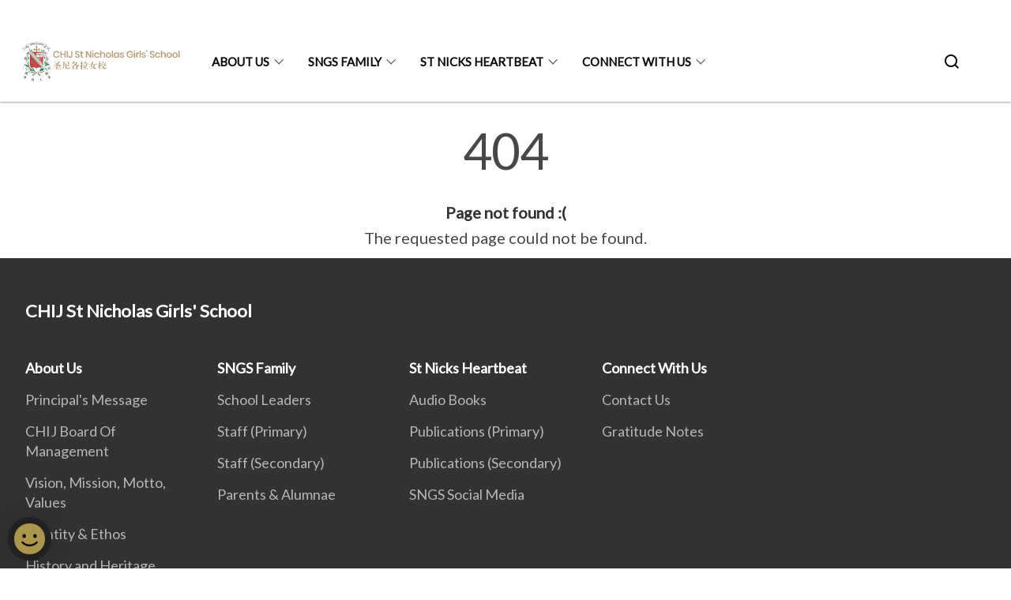

--- FILE ---
content_type: text/css
request_url: https://www.chijstnicholasgirls.moe.edu.sg/misc/custom.css
body_size: -54
content:
.bg-primary{background-color:#064f93 !important}.bg-secondary{background-color:#b93737 !important}.bg-media-color-1{background-color:#71b4f3}.bg-media-color-1:hover{background-color:#429bef}.bg-media-color-2{background-color:#f49090}.bg-media-color-2:hover{background-color:#ef6262}.bg-media-color-3{background-color:#5096d2}.bg-media-color-3:hover{background-color:#317dbe}.bg-media-color-4{background-color:#a6afef}.bg-media-color-4:hover{background-color:#7b88e7}.bg-media-color-5{background-color:#f3aabe}.bg-media-color-5:hover{background-color:#ed7d9c}.bg-1{background:url("https://c.stocksy.com/a/YY3500/z0/1205314.jpg") no-repeat left 50%;-webkit-background-size:cover;background-size:cover}.bg-2{background:url("https://c.stocksy.com/a/FY3500/z0/1205295.jpg") no-repeat left 50%;-webkit-background-size:cover;background-size:cover}.bg-3{background:url("https://c.stocksy.com/a/L1o500/z0/1383923.jpg") no-repeat left 50%;-webkit-background-size:cover;background-size:cover}.bg-4{background:url("https://c.stocksy.com/a/Z22000/z0/7847.jpg") no-repeat left 50%;-webkit-background-size:cover;background-size:cover}.bg-gradient{background:#b41e8e;background:-moz-linear-gradient(45deg, #b41e8e 0%, #5c3f9e 50%, #0061af 100%);background:-webkit-linear-gradient(45deg, #b41e8e 0%, #5c3f9e 50%, #0061af 100%);background:linear-gradient(45deg, #b41e8e 0%, #5c3f9e 50%, #0061af 100%);filter:progid:DXImageTransform.Microsoft.gradient( startColorstr='#b41e8e', endColorstr='#0061af',GradientType=1 )}.bg-singpass{background:#be2e7d;background:-moz-linear-gradient(45deg, #be2e7d 0%, #d64e54 100%);background:-webkit-linear-gradient(45deg, #be2e7d 0%, #d64e54 100%);background:linear-gradient(45deg, #be2e7d 0%, #d64e54 100%);filter:progid:DXImageTransform.Microsoft.gradient( startColorstr='#be2e7d', endColorstr='#d64e54',GradientType=1 )}.bg-beeline{background:#009d62;background:-moz-linear-gradient(45deg, #009d62 0%, #0094d3 100%);background:-webkit-linear-gradient(45deg, #009d62 0%, #0094d3 100%);background:linear-gradient(45deg, #009d62 0%, #0094d3 100%);filter:progid:DXImageTransform.Microsoft.gradient( startColorstr='#009d62', endColorstr='#0094d3',GradientType=1 )}.bg-parkingsg{background:#0164b6;background:-moz-linear-gradient(45deg, #0164b6 0%, #04a4e3 100%);background:-webkit-linear-gradient(45deg, #0164b6 0%, #04a4e3 100%);background:linear-gradient(45deg, #0164b6 0%, #04a4e3 100%);filter:progid:DXImageTransform.Microsoft.gradient( startColorstr='#0164b6', endColorstr='#04a4e3',GradientType=1 )}.is-primary{background-color:#064f93 !important}.is-secondary{background-color:#b93737 !important}.has-text-primary{color:#064f93 !important}.has-text-secondary{color:#b93737 !important}.bp-menu-list a.is-active{color:#b93737 !important;border-bottom:2px solid #b93737 !important}.bp-menu-list a.is-active:hover{border-bottom:2px solid #b93737 !important}.bp-menu-list a:hover{color:#b93737 !important;border-bottom:1px solid #b93737 !important}.bp-button.is-text span:hover,.bp-button.is-text span:focus{color:#b93737}.bp-button:hover{color:#b93737}.bp-sec-button{color:#b93737}.bp-sec-button span{border-bottom:2px solid #b93737 !important}.bp-sec-button:hover span{border-bottom:2px solid #cd5656 !important;color:#cd5656 !important}.bp-sec-button:hover i{color:#cd5656 !important}.bottom-navigation a{background-color:#b93737}.bottom-navigation a:hover{background-color:#922b2b !important}.bp-section.bp-section-pagetitle{background-color:#064f93 !important}.pagination span:hover{border-color:#b93737;color:#b93737}.pagination span.selected-page:hover{background-color:#b93737;border-color:#b93737}.pagination .selected-page{background-color:#b93737;border-color:#b93737}#key-highlights{background-color:#064f93}#key-highlights .col{border-left:1px solid #043562}@media screen and (max-width: 1023px){#key-highlights .col{border-top:1px solid #043562}}#key-highlights .col:hover{background-color:#043562}@media screen and (max-width: 1023px){.navbar-start .navbar-item a.active{border-bottom:2px solid #b93737}}.navbar .navbar-link:hover:after{border-bottom:1px solid #b93737;border-left:1px solid #b93737}.navbar .navbar-item .sub-link.is-active{color:#b93737}.navbar .navbar-item .selector.active{background-color:#b93737}@media screen and (min-width: 1024px){.navbar .navbar-item.active{border-bottom:1px solid #b93737}}.navbar .navbar-item:hover a{color:#b93737}.navbar .navbar-item:hover .selector{background-color:#b93737}.content h1,.content h2,.content h3,.content h4,.content h5{color:#b93737}.content h1 strong,.content h2 strong,.content h3 strong,.content h4 strong,.content h5 strong{color:#b93737}.content blockquote{border-left-color:#b93737}.content blockquote>p{color:#b93737}.content blockquote>ul{color:#b93737}.media-category-button{text-decoration:none !important;color:#323232;margin-right:2.5rem;letter-spacing:0.5px}.media-category-button:hover,.media-category-button.selected{color:#b93737;border-bottom:2px solid #b93737}.content img.digital-transformation-icon{height:80px;width:80px;margin-left:0}.news-content{position:relative;margin-left:1rem;margin-right:1rem;padding:2rem;margin-top:-5rem;background-color:white}.tag{display:block}#business{display:none}#government{display:none}.image-card:hover .news-content{background-color:#e6e6e6}.hero-dropdown{display:flex;padding-top:1.75rem;padding-bottom:1.75rem}.is-centered{margin:auto}.is-three-fifths-mobile{width:50%}@media screen and (max-width: 1023px){.is-three-fifths-mobile{width:100%}}.bp-hero-body{background:unset}

/*# sourceMappingURL=custom.css.map */

--- FILE ---
content_type: image/svg+xml
request_url: https://www.chijstnicholasgirls.moe.edu.sg/images/01%20Banner%20Photos/logo.svg
body_size: 90866
content:
<svg xml:space="preserve" viewBox="0 0 368 93" height="93px" width="368px" y="0px" x="0px" xmlns:xlink="http://www.w3.org/1999/xlink" xmlns="http://www.w3.org/2000/svg" id="Layer_1" version="1.1">
<g>
	<path d="M84.535,22.766c1.261,0.968,2.112,2.281,2.552,3.938h-2.662c-0.367-0.938-0.95-1.683-1.749-2.233
		c-0.799-0.55-1.778-0.825-2.937-0.825c-0.924,0-1.749,0.228-2.475,0.682c-0.726,0.455-1.298,1.104-1.716,1.947
		c-0.418,0.844-0.627,1.83-0.627,2.959c0,1.115,0.209,2.094,0.627,2.937c0.418,0.844,0.99,1.493,1.716,1.947
		c0.726,0.455,1.551,0.682,2.475,0.682c1.159,0,2.138-0.275,2.937-0.825c0.799-0.55,1.382-1.287,1.749-2.211h2.662
		c-0.44,1.657-1.291,2.966-2.552,3.927c-1.262,0.961-2.846,1.441-4.752,1.441c-1.467,0-2.765-0.333-3.894-1.001
		c-1.13-0.667-2.002-1.598-2.618-2.794c-0.616-1.195-0.924-2.563-0.924-4.103s0.308-2.907,0.924-4.103
		c0.616-1.195,1.488-2.13,2.618-2.805c1.129-0.675,2.427-1.012,3.894-1.012C81.689,21.314,83.273,21.798,84.535,22.766z" fill="#B2976D"></path>
	<path d="M101.386,21.468V37h-2.53v-6.974h-7.304V37h-2.508V21.468h2.508v6.512h7.304v-6.512H101.386z" fill="#B2976D"></path>
	<path d="M106.38,21.468V37h-2.508V21.468H106.38z" fill="#B2976D"></path>
	<path d="M117.006,21.468v11.264c0,1.394-0.389,2.479-1.166,3.256c-0.778,0.778-1.856,1.166-3.234,1.166
		c-1.496,0-2.669-0.432-3.52-1.298c-0.851-0.865-1.276-2.09-1.276-3.674h2.486c0,0.851,0.179,1.511,0.539,1.98
		s0.913,0.704,1.661,0.704c0.689,0,1.195-0.198,1.518-0.594c0.322-0.396,0.484-0.909,0.484-1.54V21.468H117.006z" fill="#B2976D"></path>
	<path d="M133.637,34.987c-0.367,0.653-0.924,1.177-1.672,1.573s-1.665,0.594-2.75,0.594
		c-1.056,0-2.002-0.187-2.838-0.561c-0.836-0.374-1.503-0.898-2.002-1.573c-0.499-0.674-0.785-1.452-0.858-2.332h2.684
		c0.073,0.675,0.363,1.254,0.869,1.738c0.506,0.484,1.185,0.726,2.035,0.726c0.762,0,1.353-0.205,1.771-0.616
		s0.627-0.938,0.627-1.584c0-0.557-0.154-1.016-0.462-1.375s-0.689-0.642-1.144-0.847c-0.455-0.205-1.078-0.44-1.87-0.704
		c-0.968-0.308-1.756-0.616-2.365-0.924c-0.609-0.308-1.126-0.755-1.551-1.342c-0.425-0.586-0.638-1.356-0.638-2.31
		c0-0.836,0.205-1.569,0.616-2.2c0.411-0.63,0.997-1.118,1.76-1.463c0.762-0.345,1.642-0.517,2.64-0.517
		c1.584,0,2.842,0.381,3.773,1.144c0.932,0.763,1.463,1.76,1.595,2.992h-2.706c-0.103-0.586-0.378-1.089-0.825-1.507
		c-0.448-0.418-1.06-0.627-1.837-0.627c-0.704,0-1.269,0.18-1.694,0.539c-0.426,0.359-0.638,0.876-0.638,1.551
		c0,0.528,0.146,0.965,0.44,1.309c0.293,0.345,0.663,0.616,1.111,0.814c0.447,0.198,1.06,0.429,1.837,0.693
		c0.982,0.308,1.786,0.62,2.409,0.935c0.623,0.316,1.151,0.774,1.584,1.375c0.432,0.602,0.649,1.394,0.649,2.376
		C134.188,33.627,134.004,34.334,133.637,34.987z" fill="#B2976D"></path>
	<path d="M142.239,34.822V37h-1.54c-1.291,0-2.27-0.312-2.937-0.935c-0.667-0.623-1.001-1.661-1.001-3.113v-5.94
		h-1.738v-2.134h1.738v-3.014h2.53v3.014h2.926v2.134h-2.926v5.984c0,0.689,0.128,1.166,0.385,1.43
		c0.257,0.264,0.708,0.396,1.353,0.396H142.239z" fill="#B2976D"></path>
	<path d="M161.203,37h-2.508l-7.546-11.462V37h-2.508V21.49h2.508l7.546,11.506V21.49h2.508V37z" fill="#B2976D"></path>
	<path d="M163.777,20.302c0.293-0.278,0.682-0.418,1.166-0.418s0.876,0.14,1.177,0.418
		c0.3,0.279,0.451,0.631,0.451,1.056c0,0.426-0.15,0.77-0.451,1.034c-0.301,0.264-0.693,0.396-1.177,0.396s-0.873-0.132-1.166-0.396
		c-0.293-0.264-0.44-0.608-0.44-1.034C163.337,20.933,163.483,20.581,163.777,20.302z M166.197,24.878V37h-2.508V24.878H166.197z" fill="#B2976D"></path>
	<path d="M177.966,25.967c1.027,0.829,1.666,1.955,1.914,3.377h-2.662c-0.146-0.763-0.502-1.36-1.066-1.793
		c-0.564-0.432-1.271-0.649-2.123-0.649c-0.968,0-1.774,0.341-2.42,1.023c-0.646,0.682-0.968,1.683-0.968,3.003
		c0,1.32,0.322,2.325,0.968,3.014c0.646,0.689,1.452,1.034,2.42,1.034c0.852,0,1.559-0.22,2.123-0.66s0.92-1.041,1.066-1.804h2.662
		c-0.248,1.422-0.887,2.552-1.914,3.388c-1.025,0.836-2.324,1.254-3.893,1.254c-1.174,0-2.212-0.249-3.114-0.748
		c-0.902-0.498-1.61-1.217-2.123-2.156c-0.514-0.938-0.77-2.046-0.77-3.322c0-1.261,0.256-2.361,0.77-3.3
		c0.513-0.938,1.221-1.657,2.123-2.156s1.939-0.748,3.114-0.748C175.642,24.724,176.941,25.139,177.966,25.967z" fill="#B2976D"></path>
	<path d="M191.914,26.044c0.851,0.91,1.276,2.208,1.276,3.894V37h-2.508v-6.798c0-1.085-0.279-1.925-0.836-2.519
		c-0.558-0.594-1.32-0.891-2.288-0.891c-0.998,0-1.797,0.319-2.398,0.957c-0.601,0.638-0.901,1.573-0.901,2.805V37h-2.509V20.72
		h2.509v6.82c0.322-0.909,0.865-1.613,1.627-2.112c0.762-0.499,1.643-0.748,2.64-0.748C189.935,24.68,191.063,25.135,191.914,26.044
		z" fill="#B2976D"></path>
	<path d="M204.278,25.472c0.938,0.499,1.672,1.217,2.199,2.156c0.528,0.939,0.792,2.039,0.792,3.3
		c0,1.276-0.264,2.383-0.792,3.322c-0.527,0.939-1.262,1.658-2.199,2.156c-0.939,0.499-1.995,0.748-3.169,0.748
		c-1.173,0-2.226-0.249-3.156-0.748c-0.932-0.498-1.665-1.221-2.2-2.167c-0.535-0.946-0.803-2.049-0.803-3.311
		s0.268-2.361,0.803-3.3c0.535-0.938,1.269-1.657,2.2-2.156c0.931-0.499,1.983-0.748,3.156-0.748
		C202.283,24.724,203.339,24.974,204.278,25.472z M199.328,27.342c-0.543,0.294-0.979,0.745-1.31,1.353
		c-0.33,0.609-0.495,1.353-0.495,2.233c0,0.895,0.165,1.643,0.495,2.244c0.33,0.602,0.767,1.049,1.31,1.342
		c0.542,0.293,1.136,0.44,1.781,0.44s1.239-0.146,1.782-0.44s0.979-0.741,1.31-1.342c0.33-0.601,0.495-1.349,0.495-2.244
		c0-0.88-0.165-1.625-0.495-2.233c-0.33-0.608-0.767-1.059-1.31-1.353c-0.543-0.293-1.137-0.44-1.782-0.44
		S199.87,27.049,199.328,27.342z" fill="#B2976D"></path>
	<path d="M211.648,20.72V37h-2.509V20.72H211.648z" fill="#B2976D"></path>
	<path d="M221.812,25.538c0.777,0.542,1.327,1.262,1.649,2.156v-2.816h2.508V37h-2.508v-2.816
		c-0.322,0.895-0.872,1.613-1.649,2.156c-0.778,0.543-1.716,0.814-2.816,0.814c-1.056,0-1.998-0.249-2.827-0.748
		c-0.828-0.498-1.478-1.217-1.946-2.156c-0.47-0.938-0.704-2.046-0.704-3.322c0-1.261,0.234-2.361,0.704-3.3
		c0.469-0.938,1.118-1.657,1.946-2.156c0.829-0.499,1.771-0.748,2.827-0.748C220.097,24.724,221.034,24.996,221.812,25.538z
		 M217.093,27.991c-0.667,0.711-1.001,1.69-1.001,2.937s0.334,2.226,1.001,2.937c0.668,0.711,1.559,1.067,2.674,1.067
		c0.703,0,1.334-0.165,1.892-0.495s0.997-0.795,1.32-1.397c0.322-0.601,0.483-1.305,0.483-2.112c0-0.792-0.161-1.493-0.483-2.101
		c-0.323-0.608-0.763-1.078-1.32-1.408s-1.188-0.495-1.892-0.495C218.651,26.924,217.761,27.28,217.093,27.991z" fill="#B2976D"></path>
	<path d="M235.837,25.813c0.858,0.726,1.382,1.698,1.573,2.915h-2.376c-0.103-0.66-0.385-1.191-0.847-1.595
		c-0.463-0.403-1.075-0.605-1.838-0.605c-0.631,0-1.118,0.151-1.463,0.451c-0.345,0.301-0.517,0.708-0.517,1.221
		c0,0.381,0.124,0.689,0.374,0.924c0.249,0.235,0.561,0.418,0.935,0.55c0.374,0.132,0.905,0.279,1.596,0.44
		c0.909,0.206,1.646,0.418,2.211,0.638c0.564,0.22,1.048,0.569,1.452,1.045c0.402,0.477,0.604,1.126,0.604,1.947
		c0,1.012-0.385,1.833-1.155,2.464c-0.77,0.631-1.808,0.946-3.112,0.946c-1.511,0-2.732-0.352-3.663-1.056
		c-0.932-0.704-1.493-1.687-1.684-2.948h2.442c0.073,0.66,0.366,1.196,0.88,1.606c0.514,0.411,1.188,0.616,2.024,0.616
		c0.601,0,1.074-0.158,1.419-0.473c0.344-0.315,0.517-0.715,0.517-1.199c0-0.425-0.132-0.763-0.396-1.012
		c-0.265-0.249-0.595-0.443-0.99-0.583c-0.396-0.139-0.939-0.282-1.628-0.429c-0.88-0.205-1.596-0.41-2.146-0.616
		c-0.55-0.205-1.02-0.539-1.408-1.001s-0.583-1.089-0.583-1.881c0-1.027,0.386-1.859,1.155-2.497
		c0.771-0.638,1.837-0.957,3.201-0.957C233.839,24.724,234.979,25.087,235.837,25.813z" fill="#B2976D"></path>
	<path d="M255.824,22.7c1.231,0.909,2.046,2.148,2.441,3.718h-2.64c-0.338-0.836-0.891-1.503-1.661-2.002
		c-0.77-0.499-1.683-0.748-2.738-0.748c-0.969,0-1.838,0.228-2.607,0.682c-0.771,0.455-1.372,1.1-1.804,1.936
		c-0.434,0.836-0.649,1.819-0.649,2.948c0,1.188,0.22,2.208,0.66,3.058c0.439,0.851,1.06,1.5,1.859,1.947
		c0.799,0.448,1.727,0.671,2.782,0.671c1.291,0,2.398-0.399,3.322-1.199c0.924-0.799,1.481-1.896,1.672-3.289h-5.698v-1.848h7.811
		v2.398c-0.176,1.144-0.583,2.182-1.221,3.113c-0.639,0.932-1.482,1.676-2.53,2.233c-1.049,0.558-2.248,0.836-3.597,0.836
		c-1.512,0-2.846-0.337-4.005-1.012c-1.158-0.674-2.053-1.609-2.684-2.805c-0.631-1.195-0.946-2.563-0.946-4.103
		s0.315-2.907,0.946-4.103c0.631-1.195,1.521-2.126,2.673-2.794c1.151-0.667,2.482-1.001,3.993-1.001
		C253.052,21.336,254.592,21.791,255.824,22.7z" fill="#B2976D"></path>
	<path d="M260.642,20.302c0.293-0.278,0.682-0.418,1.166-0.418c0.483,0,0.876,0.14,1.177,0.418
		c0.3,0.279,0.451,0.631,0.451,1.056c0,0.426-0.151,0.77-0.451,1.034c-0.301,0.264-0.693,0.396-1.177,0.396
		c-0.484,0-0.873-0.132-1.166-0.396c-0.294-0.264-0.44-0.608-0.44-1.034C260.201,20.933,260.348,20.581,260.642,20.302z
		 M263.062,24.878V37h-2.509V24.878H263.062z" fill="#B2976D"></path>
	<path d="M269.815,25.373c0.763-0.462,1.643-0.693,2.64-0.693v2.728h-0.748c-1.1,0-1.983,0.268-2.65,0.803
		c-0.668,0.536-1.001,1.419-1.001,2.651V37h-2.509V24.878h2.509v2.376C268.466,26.462,269.053,25.835,269.815,25.373z" fill="#B2976D"></path>
	<path d="M276.283,20.72V37h-2.509V20.72H276.283z" fill="#B2976D"></path>
	<path d="M286.172,25.813c0.858,0.726,1.382,1.698,1.573,2.915h-2.376c-0.103-0.66-0.385-1.191-0.847-1.595
		c-0.463-0.403-1.075-0.605-1.838-0.605c-0.631,0-1.118,0.151-1.463,0.451c-0.345,0.301-0.517,0.708-0.517,1.221
		c0,0.381,0.124,0.689,0.374,0.924c0.249,0.235,0.561,0.418,0.935,0.55c0.374,0.132,0.905,0.279,1.596,0.44
		c0.909,0.206,1.646,0.418,2.211,0.638c0.564,0.22,1.048,0.569,1.452,1.045c0.402,0.477,0.604,1.126,0.604,1.947
		c0,1.012-0.385,1.833-1.155,2.464c-0.77,0.631-1.808,0.946-3.112,0.946c-1.511,0-2.732-0.352-3.663-1.056
		c-0.932-0.704-1.493-1.687-1.684-2.948h2.442c0.073,0.66,0.366,1.196,0.88,1.606c0.514,0.411,1.188,0.616,2.024,0.616
		c0.601,0,1.074-0.158,1.419-0.473c0.344-0.315,0.517-0.715,0.517-1.199c0-0.425-0.132-0.763-0.396-1.012
		c-0.265-0.249-0.595-0.443-0.99-0.583c-0.396-0.139-0.939-0.282-1.628-0.429c-0.88-0.205-1.596-0.41-2.146-0.616
		c-0.55-0.205-1.02-0.539-1.408-1.001s-0.583-1.089-0.583-1.881c0-1.027,0.386-1.859,1.155-2.497
		c0.771-0.638,1.837-0.957,3.201-0.957C284.174,24.724,285.314,25.087,286.172,25.813z" fill="#B2976D"></path>
	<path d="M291.771,21.512c0,0.88-0.209,1.555-0.627,2.024s-1.03,0.704-1.837,0.704v-1.056
		c0.366,0,0.638-0.106,0.813-0.319c0.177-0.213,0.265-0.532,0.265-0.957v-0.462h-1.188v-2.134h2.267
		C291.669,20.001,291.771,20.735,291.771,21.512z" fill="#B2976D"></path>
	<path d="M307.875,34.987c-0.366,0.653-0.924,1.177-1.672,1.573s-1.665,0.594-2.75,0.594
		c-1.056,0-2.002-0.187-2.838-0.561c-0.836-0.374-1.504-0.898-2.002-1.573c-0.499-0.674-0.785-1.452-0.858-2.332h2.685
		c0.073,0.675,0.362,1.254,0.869,1.738c0.506,0.484,1.184,0.726,2.034,0.726c0.763,0,1.354-0.205,1.771-0.616
		s0.627-0.938,0.627-1.584c0-0.557-0.154-1.016-0.462-1.375s-0.689-0.642-1.145-0.847c-0.454-0.205-1.077-0.44-1.869-0.704
		c-0.969-0.308-1.757-0.616-2.365-0.924c-0.609-0.308-1.126-0.755-1.551-1.342c-0.426-0.586-0.639-1.356-0.639-2.31
		c0-0.836,0.205-1.569,0.616-2.2c0.41-0.63,0.997-1.118,1.76-1.463s1.643-0.517,2.641-0.517c1.584,0,2.841,0.381,3.772,1.144
		s1.463,1.76,1.596,2.992h-2.706c-0.104-0.586-0.378-1.089-0.825-1.507c-0.448-0.418-1.06-0.627-1.837-0.627
		c-0.704,0-1.27,0.18-1.694,0.539c-0.426,0.359-0.638,0.876-0.638,1.551c0,0.528,0.146,0.965,0.439,1.309
		c0.294,0.345,0.664,0.616,1.111,0.814c0.447,0.198,1.06,0.429,1.837,0.693c0.982,0.308,1.785,0.62,2.409,0.935
		c0.623,0.316,1.151,0.774,1.584,1.375c0.433,0.602,0.648,1.394,0.648,2.376C308.425,33.627,308.241,34.334,307.875,34.987z" fill="#B2976D"></path>
	<path d="M319.666,25.967c1.026,0.829,1.665,1.955,1.914,3.377h-2.662c-0.146-0.763-0.502-1.36-1.066-1.793
		c-0.565-0.432-1.272-0.649-2.123-0.649c-0.968,0-1.775,0.341-2.42,1.023c-0.646,0.682-0.969,1.683-0.969,3.003
		c0,1.32,0.323,2.325,0.969,3.014c0.645,0.689,1.452,1.034,2.42,1.034c0.851,0,1.558-0.22,2.123-0.66
		c0.564-0.44,0.92-1.041,1.066-1.804h2.662c-0.249,1.422-0.888,2.552-1.914,3.388s-2.324,1.254-3.894,1.254
		c-1.174,0-2.211-0.249-3.113-0.748c-0.902-0.498-1.609-1.217-2.123-2.156c-0.514-0.938-0.77-2.046-0.77-3.322
		c0-1.261,0.256-2.361,0.77-3.3c0.514-0.938,1.221-1.657,2.123-2.156s1.939-0.748,3.113-0.748
		C317.342,24.724,318.64,25.139,319.666,25.967z" fill="#B2976D"></path>
	<path d="M333.614,26.044c0.851,0.91,1.276,2.208,1.276,3.894V37h-2.508v-6.798c0-1.085-0.279-1.925-0.836-2.519
		c-0.558-0.594-1.32-0.891-2.288-0.891c-0.998,0-1.797,0.319-2.398,0.957s-0.901,1.573-0.901,2.805V37h-2.509V20.72h2.509v6.82
		c0.322-0.909,0.865-1.613,1.628-2.112c0.762-0.499,1.643-0.748,2.64-0.748C331.635,24.68,332.764,25.135,333.614,26.044z" fill="#B2976D"></path>
	<path d="M345.979,25.472c0.938,0.499,1.672,1.217,2.199,2.156c0.528,0.939,0.792,2.039,0.792,3.3
		c0,1.276-0.264,2.383-0.792,3.322c-0.527,0.939-1.262,1.658-2.199,2.156c-0.939,0.499-1.995,0.748-3.169,0.748
		c-1.173,0-2.226-0.249-3.156-0.748c-0.932-0.498-1.665-1.221-2.2-2.167c-0.535-0.946-0.803-2.049-0.803-3.311
		s0.268-2.361,0.803-3.3c0.535-0.938,1.269-1.657,2.2-2.156c0.931-0.499,1.983-0.748,3.156-0.748
		C343.983,24.724,345.039,24.974,345.979,25.472z M341.028,27.342c-0.543,0.294-0.979,0.745-1.31,1.353
		c-0.33,0.609-0.495,1.353-0.495,2.233c0,0.895,0.165,1.643,0.495,2.244c0.33,0.602,0.767,1.049,1.31,1.342
		c0.542,0.293,1.136,0.44,1.781,0.44s1.239-0.146,1.782-0.44s0.979-0.741,1.31-1.342c0.33-0.601,0.495-1.349,0.495-2.244
		c0-0.88-0.165-1.625-0.495-2.233c-0.33-0.608-0.767-1.059-1.31-1.353c-0.543-0.293-1.137-0.44-1.782-0.44
		S341.57,27.049,341.028,27.342z" fill="#B2976D"></path>
	<path d="M359.553,25.472c0.938,0.499,1.672,1.217,2.199,2.156c0.528,0.939,0.792,2.039,0.792,3.3
		c0,1.276-0.264,2.383-0.792,3.322c-0.527,0.939-1.262,1.658-2.199,2.156c-0.939,0.499-1.995,0.748-3.169,0.748
		c-1.173,0-2.226-0.249-3.156-0.748c-0.932-0.498-1.665-1.221-2.2-2.167c-0.535-0.946-0.803-2.049-0.803-3.311
		s0.268-2.361,0.803-3.3c0.535-0.938,1.269-1.657,2.2-2.156c0.931-0.499,1.983-0.748,3.156-0.748
		C357.558,24.724,358.613,24.974,359.553,25.472z M354.603,27.342c-0.543,0.294-0.979,0.745-1.31,1.353
		c-0.33,0.609-0.495,1.353-0.495,2.233c0,0.895,0.165,1.643,0.495,2.244c0.33,0.602,0.767,1.049,1.31,1.342
		c0.542,0.293,1.136,0.44,1.781,0.44s1.239-0.146,1.782-0.44s0.979-0.741,1.31-1.342c0.33-0.601,0.495-1.349,0.495-2.244
		c0-0.88-0.165-1.625-0.495-2.233c-0.33-0.608-0.767-1.059-1.31-1.353c-0.543-0.293-1.137-0.44-1.782-0.44
		S355.145,27.049,354.603,27.342z" fill="#B2976D"></path>
	<path d="M366.923,20.72V37h-2.509V20.72H366.923z" fill="#B2976D"></path>
</g>
<g>
	<path d="M76.178,47.312h-1.016c-0.469,0.053-0.912,0.078-1.328,0.078l-0.469-0.625
		c0.051,0.053,0.312,0.105,0.781,0.156h10.391c0.416-0.469,0.807-0.833,1.172-1.094c0.104-0.051,0.208-0.051,0.312,0
		c0.051,0.053,0.156,0.156,0.312,0.312c0.938,0.73,1.562,1.225,1.875,1.484c0,0.053-0.027,0.156-0.078,0.312
		c-0.156,0.053-0.496,0.078-1.016,0.078c-1.146,1.615-2.605,3.125-4.375,4.531c2.447,1.199,5.156,1.824,8.125,1.875
		c0,0.105,0.025,0.184,0.078,0.234c-1.042,0.521-1.667,1.303-1.875,2.344c-0.053,0.209-0.105,0.287-0.156,0.234
		c-3.178-0.625-5.834-1.77-7.969-3.438c-2.553,1.615-5.574,2.709-9.062,3.281c-0.156-0.104-0.156-0.207,0-0.312
		c2.916-1.041,5.469-2.447,7.656-4.219C78.026,51.037,76.907,49.293,76.178,47.312z M79.694,63.641v-3.828h-5.156
		c-0.469,0.053-0.912,0.078-1.328,0.078l-0.391-0.547c0.208,0.053,0.442,0.078,0.703,0.078h6.172v-2.344
		c-0.053-0.469-0.105-0.859-0.156-1.172c0-0.207,0-0.363,0-0.469c-0.053-0.156-0.027-0.234,0.078-0.234
		c1.25,0.105,2.239,0.312,2.969,0.625c0.051,0.105,0.051,0.209,0,0.312c-0.105,0.105-0.261,0.234-0.469,0.391l-0.156,0.156v2.734
		h2.734c0.051,0,0.338-0.285,0.859-0.859c0.312-0.416,0.547-0.676,0.703-0.781c0.104-0.051,0.208-0.051,0.312,0
		c1.197,0.834,1.9,1.381,2.109,1.641c0,0.312-0.027,0.443-0.078,0.391h-6.641v3.828h4.766c0.208-0.105,0.52-0.443,0.938-1.016
		c0.26-0.312,0.494-0.521,0.703-0.625c0.051,0,0.129,0,0.234,0c1.145,0.676,1.848,1.223,2.109,1.641c0,0.051,0,0.104,0,0.156
		c0.051,0.156,0.051,0.234,0,0.234H73.522c-0.105,0-0.547,0.025-1.328,0.078l-0.391-0.547c0.208,0,0.416,0.025,0.625,0.078H79.694z
		 M84.694,47.312h-8.047c1.041,1.668,2.473,3.074,4.297,4.219C82.35,50.281,83.6,48.875,84.694,47.312z" fill="#B2976D"></path>
	<path d="M96.319,55.672v-7.734c0-0.156-0.053-0.441-0.156-0.859c-0.105-0.364-0.131-0.625-0.078-0.781
		c0-0.051,0.051-0.104,0.156-0.156c0.208,0.156,0.572,0.312,1.094,0.469c0.469,0.209,0.833,0.365,1.094,0.469h8.281
		c0.364-0.469,0.625-0.807,0.781-1.016h0.234c0.051,0,0.104,0,0.156,0c0,0.053,0.051,0.105,0.156,0.156
		c0.833,0.469,1.406,0.809,1.719,1.016c0.104,0.105,0.129,0.209,0.078,0.312c-0.053,0.053-0.131,0.131-0.234,0.234
		c-0.156,0.209-0.287,0.34-0.391,0.391l0.234,3.047c-0.053,0.312-0.443,0.547-1.172,0.703c-0.781,0.105-1.172,0.027-1.172-0.234
		v-0.391h-8.672v3.906v0.469c-0.261,3.646-2.058,6.225-5.391,7.734c-0.105,0-0.183-0.027-0.234-0.078
		c0-0.053,0.051-0.105,0.156-0.156C95.094,61.609,96.214,59.109,96.319,55.672z M98.428,47.547v3.281h8.672v-3.281H98.428z
		 M103.428,57.625v2.812c-0.156,0.781,0.338,1.121,1.484,1.016h2.656c1.666,0.262,2.864-0.807,3.594-3.203
		c0-0.104,0.078-0.078,0.234,0.078c-0.574,1.303-0.6,2.293-0.078,2.969c0.26,0.312,0.391,0.547,0.391,0.703
		c-0.105,0.781-0.938,1.197-2.5,1.25h-5.234c-1.824,0-2.709-0.443-2.656-1.328V51.688c1.301,0.105,2.188,0.262,2.656,0.469
		c0.156,0.105,0.156,0.234,0,0.391c-0.209,0.209-0.391,0.34-0.547,0.391v4.219c1.822-1.354,3.254-2.76,4.297-4.219
		c0.104,0,0.182,0,0.234,0c0.104,0.105,0.469,0.418,1.094,0.938c0.625,0.574,1.016,0.887,1.172,0.938
		c0.051,0.105,0.025,0.184-0.078,0.234c-0.156,0.053-0.339,0.078-0.547,0.078c-0.209,0.053-0.365,0.078-0.469,0.078
		c-1.094,0.469-2.162,0.938-3.203,1.406C104.782,57.078,103.948,57.418,103.428,57.625z" fill="#B2976D"></path>
	<path d="M119.819,57.547h6.25c0.416-0.52,0.754-0.807,1.016-0.859c0.625,0.209,1.328,0.547,2.109,1.016
		c0,0.312-0.209,0.6-0.625,0.859l0.156,5c-0.053,0.26-0.417,0.469-1.094,0.625c-0.886,0.104-1.355,0.051-1.406-0.156v-0.859h-6.406
		v0.469c-0.312,0.469-1.042,0.625-2.188,0.469c-0.105-0.105-0.131-0.365-0.078-0.781c0.051-0.521,0.104-0.965,0.156-1.328v-3.828
		c-0.053-0.363-0.105-0.703-0.156-1.016c0-0.104,0-0.182,0-0.234c-1.094,0.418-2.214,0.703-3.359,0.859
		c-0.574,0.156-0.6,0.105-0.078-0.156c2.76-0.938,5.469-2.551,8.125-4.844c-0.886-0.988-1.615-2.213-2.188-3.672
		c-1.771,1.98-3.412,3.387-4.922,4.219c-0.365,0.209-0.443,0.184-0.234-0.078c-0.053,0-0.027-0.051,0.078-0.156
		c1.719-2.082,3.15-4.557,4.297-7.422c0.051-0.364,0.26-0.469,0.625-0.312c0.833,0.261,1.666,0.521,2.5,0.781l0.078,0.078
		c0.572,0.105,0.494,0.312-0.234,0.625c-0.209,0.105-0.339,0.184-0.391,0.234c-0.105,0-0.234,0.105-0.391,0.312
		c-0.209,0.209-0.339,0.391-0.391,0.547h4.766c0.312-0.207,0.598-0.441,0.859-0.703c0.104-0.051,0.26-0.025,0.469,0.078h0.156
		c0.156,0.105,0.52,0.365,1.094,0.781c0.364,0.262,0.598,0.418,0.703,0.469c0.208,0.209,0.312,0.365,0.312,0.469
		c-0.053,0.105-0.234,0.184-0.547,0.234c-0.209,0.053-0.339,0.105-0.391,0.156c-0.209,0-0.339,0.053-0.391,0.156
		c-0.053,0.105-0.131,0.234-0.234,0.391c-0.73,1.043-1.693,2.059-2.891,3.047c2.239,1.199,4.739,1.719,7.5,1.562
		c0.26,0.053,0.416,0.131,0.469,0.234c0,0.105-0.131,0.184-0.391,0.234c-0.73,0.156-1.225,0.99-1.484,2.5
		c-2.812-0.363-5.339-1.51-7.578-3.438c-1.615,1.043-3.386,1.928-5.312,2.656C118.698,57.027,119.245,57.287,119.819,57.547z
		 M119.819,57.938v4.844h6.406v-4.844H119.819z M125.834,48.328h-4.688h-0.469c-0.105,0.156-0.209,0.287-0.312,0.391
		c0.781,1.303,1.744,2.371,2.891,3.203C124.558,50.621,125.417,49.422,125.834,48.328z" fill="#B2976D"></path>
	<path d="M142.694,53.641c-0.365,0.262-0.859,0.625-1.484,1.094s-1.094,0.809-1.406,1.016v3.75
		c0,1.406,0,2.525,0,3.359c-0.156,0.781-0.964,1.25-2.422,1.406c-0.156-0.053-0.234-0.131-0.234-0.234
		c-0.209-0.73-0.781-1.277-1.719-1.641c-0.105-0.053-0.156-0.131-0.156-0.234c0.051-0.053,0.129-0.053,0.234,0
		c1.197,0.312,1.926,0.26,2.188-0.156v-4.688c-0.365,0.262-0.703,0.496-1.016,0.703c-0.469,0.418-0.808,0.678-1.016,0.781
		c-0.105,0.156-0.183,0.209-0.234,0.156c-0.053-0.051-0.078-0.156-0.078-0.312c-0.209-0.625-0.365-1.379-0.469-2.266
		c-0.105-0.104-0.053-0.234,0.156-0.391c0.729-0.156,1.614-0.391,2.656-0.703v-4.609h-1.172c-0.521,0-0.964,0-1.328,0l-0.391-0.547
		c0.208,0.053,0.416,0.078,0.625,0.078h2.266v-4.766c1.301,0.105,2.188,0.261,2.656,0.469c0.156,0.105,0.156,0.234,0,0.391
		c-0.209,0.209-0.391,0.339-0.547,0.391v3.516h0.156c0.26-0.363,0.598-0.754,1.016-1.172c0.104-0.051,0.182-0.051,0.234,0
		c0.729,0.625,1.197,1.094,1.406,1.406c0,0.105-0.053,0.184-0.156,0.234h-2.656v3.906c0.312-0.104,0.833-0.312,1.562-0.625
		c0.416-0.156,0.833-0.312,1.25-0.469C142.823,53.537,142.85,53.59,142.694,53.641z M151.209,53.172l-3.516,10.078h2.578
		c0.625-0.834,1.067-1.328,1.328-1.484c0-0.051,0.078-0.051,0.234,0c1.197,0.52,1.953,1.041,2.266,1.562
		c0.051,0.156,0,0.26-0.156,0.312h-11.797c-0.105,0-0.547,0.025-1.328,0.078l-0.391-0.547c0.208,0,0.416,0.025,0.625,0.078h5.781
		c0.833-2.916,1.51-6.77,2.031-11.562c0.051-0.156,0.156-0.207,0.312-0.156c0.208,0.053,0.911,0.262,2.109,0.625
		c0.208,0.053,0.364,0.078,0.469,0.078c0.104,0.053,0.104,0.156,0,0.312v0.078c-0.053,0.053-0.131,0.105-0.234,0.156
		C151.313,52.887,151.209,53.016,151.209,53.172z M143.553,50.438h6.25c0.104-0.104,0.286-0.338,0.547-0.703
		c0.312-0.469,0.572-0.781,0.781-0.938c0.104,0,0.208,0,0.312,0c0,0.053,0.051,0.105,0.156,0.156
		c1.25,0.781,1.953,1.303,2.109,1.562c0,0.209-0.078,0.312-0.234,0.312h-8.828c-0.105,0.053-0.547,0.078-1.328,0.078l-0.391-0.547
		C143.136,50.412,143.344,50.438,143.553,50.438z M143.397,52.312c1.926,2.344,2.942,4.637,3.047,6.875
		c0,1.303-0.417,2.137-1.25,2.5c-1.146,0.209-1.693-0.26-1.641-1.406c0-0.207,0.051-0.52,0.156-0.938
		c0.572-2.238,0.391-4.531-0.547-6.875C143.163,52.365,143.241,52.312,143.397,52.312z M144.959,45.438
		c2.135,0.365,3.411,1.225,3.828,2.578c0.051,0.834-0.261,1.459-0.938,1.875c-0.834,0.312-1.433,0.156-1.797-0.469
		c-0.156-0.207-0.234-0.572-0.234-1.094c0-1.041-0.339-1.926-1.016-2.656C144.698,45.568,144.75,45.49,144.959,45.438z" fill="#B2976D"></path>
	<path d="M159.319,58.172v-0.234c0.676-1.613,1.354-3.281,2.031-5h-3.828c-0.469,0.053-0.912,0.078-1.328,0.078
		l-0.391-0.547c0.364,0.053,0.598,0.078,0.703,0.078h4.922c0.781-2.188,1.328-4.375,1.641-6.562
		c0.104-0.051,0.182-0.078,0.234-0.078c0.52,0.156,1.406,0.496,2.656,1.016c0.051,0.105,0.025,0.184-0.078,0.234
		c-0.156,0.156-0.391,0.34-0.703,0.547c-0.261,1.199-0.73,2.812-1.406,4.844h7.188c0.416-0.676,0.911-1.301,1.484-1.875
		c0.051,0,0.129,0,0.234,0c1.145,0.781,1.926,1.381,2.344,1.797c0.104,0.262,0.078,0.418-0.078,0.469h-5.312
		c0.208,0.156,0.364,0.287,0.469,0.391c0.051,0.053,0.051,0.131,0,0.234c-0.156,0.053-0.339,0.131-0.547,0.234
		c-0.469,2.24-1.172,4.012-2.109,5.312c1.301,0.418,2.473,0.99,3.516,1.719c0.833,0.678,1.145,1.379,0.938,2.109
		c-0.417,0.885-1.016,1.094-1.797,0.625c-0.209-0.156-0.496-0.418-0.859-0.781c-1.146-0.938-2.109-1.691-2.891-2.266
		c-2.136,2.082-5.391,3.125-9.766,3.125c-0.312-0.053-0.312-0.105,0-0.156c3.645-0.574,6.379-1.875,8.203-3.906
		c-1.042-0.469-2.162-0.807-3.359-1.016C160.438,58.719,159.735,58.59,159.319,58.172z M165.413,58.641
		c0.989-1.457,1.588-3.359,1.797-5.703h-3.594c-0.625,1.615-1.172,2.996-1.641,4.141c-0.209,0.574-0.339,0.938-0.391,1.094
		C162.782,58.277,164.058,58.434,165.413,58.641z" fill="#B2976D"></path>
	<path d="M181.569,53.25v6.25c0,0.887,0.025,2.162,0.078,3.828c-0.053,0.26-0.469,0.469-1.25,0.625
		c-0.73,0.104-1.068,0.025-1.016-0.234c0-1.562,0.025-2.785,0.078-3.672V57c-0.417,0.678-1.303,1.615-2.656,2.812
		c-0.105,0-0.156-0.051-0.156-0.156c1.197-2.031,2.135-4.816,2.812-8.359h-0.938c-0.521,0-0.964,0-1.328,0l-0.391-0.547
		c0.208,0.053,0.416,0.078,0.625,0.078h2.031v-5.391c1.301,0.105,2.188,0.261,2.656,0.469c0.156,0.105,0.156,0.234,0,0.391
		c-0.209,0.209-0.391,0.339-0.547,0.391v4.141h0.156c0.104-0.104,0.234-0.234,0.391-0.391c0.312-0.416,0.547-0.676,0.703-0.781
		c0.051-0.051,0.104-0.051,0.156,0c0.729,0.625,1.197,1.094,1.406,1.406c0.051,0.105,0,0.184-0.156,0.234h-2.656v1.719
		c1.406,0.105,2.266,0.574,2.578,1.406c0.104,0.625-0.053,1.094-0.469,1.406c-0.521,0.262-0.912,0.156-1.172-0.312
		c-0.105-0.156-0.184-0.391-0.234-0.703C182.272,54.137,182.038,53.615,181.569,53.25z M190.553,54.812
		c0.885,0.365,1.641,0.703,2.266,1.016c0.051,0.105,0.051,0.209,0,0.312c-0.105,0.053-0.184,0.105-0.234,0.156
		c-0.262,0.053-0.391,0.156-0.391,0.312c-0.418,1.406-1.043,2.553-1.875,3.438c1.562,0.99,3.307,1.434,5.234,1.328
		c0.156,0.105,0.156,0.209,0,0.312c-0.887,0.209-1.406,0.859-1.562,1.953c-0.105,0.156-0.209,0.207-0.312,0.156
		c-1.771-0.418-3.334-1.225-4.688-2.422c-1.615,1.041-3.594,1.797-5.937,2.266c-0.156-0.105-0.156-0.184,0-0.234
		c2.031-0.73,3.697-1.797,5-3.203c-1.043-1.457-1.537-3.254-1.484-5.391c0.051,0,0.104,0,0.156,0
		c0.416,1.668,1.145,3.047,2.188,4.141c0.781-1.25,1.25-2.578,1.406-3.984C190.318,54.865,190.396,54.812,190.553,54.812z
		 M186.334,50.906v0.078c0.52,0.105,1.301,0.34,2.344,0.703c0.051,0.105,0.051,0.209,0,0.312c-0.156,0.105-0.209,0.131-0.156,0.078
		c-0.312,0.156-0.496,0.262-0.547,0.312c-1.199,1.824-2.578,3.334-4.14,4.531c-0.105-0.051-0.131-0.104-0.078-0.156
		c0.988-1.51,1.769-3.438,2.343-5.781C186.1,50.934,186.178,50.906,186.334,50.906z M184.928,50.047h7.109v-0.078
		c0.625-0.832,1.066-1.354,1.328-1.562c0.051-0.051,0.129-0.051,0.234,0c1.301,0.781,2.057,1.355,2.266,1.719
		c0.051,0.209,0,0.312-0.156,0.312h-9.688c-0.105,0.053-0.547,0.078-1.328,0.078l-0.391-0.547
		C184.51,50.021,184.719,50.047,184.928,50.047z M186.959,45.594c1.875,0.209,2.994,0.964,3.359,2.266
		c0.051,0.678-0.262,1.172-0.938,1.484c-0.678,0.262-1.146,0.078-1.406-0.547c-0.105-0.156-0.184-0.441-0.234-0.859
		c0-0.832-0.287-1.536-0.859-2.109C186.775,45.777,186.803,45.699,186.959,45.594z M190.318,51.453
		c2.447,0.365,4.01,1.146,4.688,2.344c0.26,0.73,0.156,1.381-0.312,1.953c-0.521,0.469-0.99,0.418-1.406-0.156
		c-0.209-0.156-0.443-0.547-0.703-1.172c-0.678-1.406-1.459-2.344-2.344-2.812C190.188,51.559,190.213,51.506,190.318,51.453z" fill="#B2976D"></path>
</g>
<path d="M36.255,1.133c1.136,0.081,2.156,0.402,3.234,0.723c1.351,0.409,2.913,0.204,4.327,0.432
	c0.887,0.106,1.764,0.267,2.611,0.553c1.012,0.331,1.904,0.855,2.841,1.344c0.69,0.358,1.358,0.316,2.102,0.415
	c1.501,0.209,2.949,1.046,4.143,1.946c0.464,0.364,0.984,0.809,1.247,1.347c0.096,0.173-0.027,0.28-0.094,0.437
	c-0.368,0.664-0.745,1.305-0.997,2.026c0.841-0.009,1.65,0.068,2.436,0.39c1.578,0.589,2.972,1.921,4.209,3.037
	c0.647,0.575,1.366,1.364,2.206,1.621c0.868,0.218,1.608,0.015,2.448-0.129c-0.065,0.183-0.137,0.344-0.289,0.471
	c-0.594,0.516-1.375,0.677-2.141,0.728c-1.099,0.047-2.104-0.241-3.124-0.615c0.246,0.638,0.568,1.237,0.786,1.886
	c0.476,1.289,0.602,2.724,0.365,4.074c-0.043,0.105-0.066,0.482-0.255,0.34c-0.137-0.217-0.204-0.484-0.296-0.725
	c-0.286-0.835-0.773-1.632-1.233-2.387c-0.791-1.254-1.796-2.485-3.086-3.248c-0.966-0.55-2.021-0.995-3.118-1.202
	c-1.033-0.202-1.983-0.583-2.943-1.002c-0.499-0.226-0.996-0.496-1.28-0.987c-0.155-0.273-0.217-0.594-0.032-0.873
	c0.405-0.656,0.979-1.176,1.351-1.862c-1.258-0.63-2.64-0.358-3.934-0.785c-0.899-0.283-1.716-0.847-2.592-1.234
	c-0.585-0.267-1.212-0.431-1.848-0.525c-0.954-0.101-1.931,0.012-2.884-0.056c-0.738-0.066-1.342-0.372-2.035-0.589
	c-0.625-0.199-1.248-0.27-1.902-0.362c-1.02-0.096-2.055-0.007-3.075-0.087c-0.844-0.064-1.658-0.122-2.498,0.011
	c-0.518,0.069-1.04,0.241-1.544,0.382c-1.027,0.29-2.031,0.586-3.089,0.745c-1.289,0.242-2.577,0.09-3.86,0.327
	c-1.705,0.322-3.406,1.046-5.02,1.678c-0.625,0.247-1.248,0.451-1.858,0.726c0.414,0.554,1.127,0.893,1.247,1.582
	c-0.001,0.479-0.346,0.94-0.707,1.229c-0.574,0.458-1.338,0.691-2.065,0.714c-0.867,0.026-1.793,0.088-2.616,0.379
	c-0.649,0.232-1.274,0.615-1.869,0.959c-0.706,0.413-1.362,0.87-1.921,1.474c-0.978,1.104-1.988,2.456-2.312,3.92
	c-0.131,0.642-0.024,1.354-0.073,2.012c-0.173-0.162-0.324-0.33-0.429-0.545c-0.333-0.653-0.652-1.256-0.729-1.999
	c-0.082-0.913,0.073-1.854,0.329-2.729c0.159-0.566,0.445-1.062,0.708-1.583c-1.033,0.353-2.126,0.888-3.251,0.757
	C1.172,16.175,0.38,15.857,0,15.258c0.703,0.01,1.342,0.091,2.037-0.089c1.258-0.3,2.257-1.039,3.198-1.888
	c1.367-1.188,2.822-2.269,4.362-3.225c0.542-0.327,1.129-0.42,1.746-0.506C10.99,8.803,10.279,8.2,9.744,7.575
	c1.024-1.026,2.48-1.719,3.799-2.283c3.242-1.358,6.735-2.47,10.237-2.861c1.062-0.171,2.219-0.042,3.286-0.109
	c1.085-0.127,2.103-0.607,3.187-0.807C32.236,1.169,34.244,1.019,36.255,1.133L36.255,1.133z" fill="#5D5D5D"></path>
<path d="M33.648,1.366c1.36-0.087,2.704-0.068,4.037,0.234c1.004,0.241,1.923,0.627,2.963,0.716
	c1.543,0.094,3.191,0.113,4.695,0.469c1.229,0.243,2.43,0.868,3.521,1.463c0.416,0.222,0.808,0.425,1.286,0.465
	c0.777,0.066,1.526,0.125,2.27,0.384c1.125,0.383,2.178,1.036,3.112,1.766c0.336,0.277,0.735,0.605,0.921,1.008
	c0.1,0.228-0.066,0.458-0.161,0.659c-0.387,0.701-0.755,1.404-1.042,2.153c-0.157,0.428-0.216,0.899-0.312,1.344
	c-1.297-1.576-3.226-2.792-5.305-2.87c-0.977-0.028-1.942-0.268-2.809-0.72c-0.883-0.456-1.674-0.939-2.656-1.182
	c-1.132-0.302-2.39-0.124-3.521-0.197c-1.088-0.087-1.973-0.646-3.044-0.818c-1.21-0.271-2.376-0.111-3.634-0.22
	c-0.712-0.077-1.436-0.082-2.151-0.089c-0.944-0.019-1.913,0.281-2.812,0.548c-1.309,0.387-2.612,0.693-3.978,0.803
	c-0.69,0.054-1.394-0.016-2.065,0.098c-2.255,0.272-4.441,1.339-6.56,2.117c-1.249,0.483-2.458,0.852-3.531,1.685
	c-0.347,0.264-0.541,0.604-0.791,0.95c-0.019-0.367-0.027-0.734-0.033-1.101c0.11,0.093,0.219,0.183,0.331,0.273
	c-0.079-1.2-0.646-2.166-1.252-3.17c-0.121-0.206-0.272-0.332-0.478-0.451c0.14,0.383,0.354,0.715,0.537,1.077
	c-0.409-0.361-0.745-0.77-1.097-1.188c0.873-0.778,1.951-1.361,3.018-1.826c1.168-0.525,2.372-0.979,3.582-1.403
	c2.484-0.84,5.012-1.509,7.637-1.708c1.008-0.16,2-0.035,3.007-0.111c1-0.124,1.952-0.597,2.957-0.768
	C31.398,1.515,32.521,1.482,33.648,1.366L33.648,1.366z" fill="#FFFFFF"></path>
<path d="M33.75,2.654c0.216,0.012,0.575-0.066,0.686,0.172c0.392,0.542,0.67,1.205,1.144,1.661
	c0.052-0.571,0.049-1.147,0.046-1.719c0.143-0.037,0.287-0.07,0.432-0.098c0.018,0.853,0.02,1.72-0.051,2.572
	c-0.185-0.015-0.463,0.063-0.591-0.101c-0.263-0.312-0.456-0.688-0.675-1.032c-0.183-0.282-0.287-0.564-0.594-0.737
	c-0.022,0.611-0.035,1.211-0.127,1.817c-0.114-0.01-0.229-0.021-0.341-0.033C33.692,4.333,33.631,3.467,33.75,2.654L33.75,2.654z" fill="#171717"></path>
<path d="M32.536,2.657l0.348,0.03c0.029,0.838,0.127,1.675,0.107,2.514c-0.135-0.006-0.269-0.01-0.403-0.014
	C32.526,4.349,32.517,3.496,32.536,2.657L32.536,2.657z" fill="#101010"></path>
<path d="M30.626,2.851c-0.003,0.1-0.004,0.2-0.005,0.301c-0.417,0.066-0.837,0.084-1.25,0.175
	c0.004,0.204,0.011,0.409,0.018,0.612c0.418-0.008,0.836-0.037,1.255-0.05c0.005,0.101,0.009,0.201,0.015,0.302
	c-0.395,0.057-0.789,0.103-1.179,0.177c0.009,0.224,0.023,0.449,0.037,0.672c0.363,0.049,0.702-0.016,1.057-0.08
	c0.16-0.038,0.313,0.007,0.465,0.135c-0.208,0.243-0.477,0.259-0.772,0.29c-0.363,0.026-0.722,0.084-1.083,0.126
	c-0.135-0.811-0.237-1.654-0.282-2.474C29.461,2.921,30.053,2.813,30.626,2.851L30.626,2.851z" fill="#111111"></path>
<path d="M37.839,2.889c0.15,0.006,0.298,0.012,0.447,0.019c0.199,0.648,0.288,1.324,0.481,1.971
	c0.452-0.453,0.66-1.14,1.025-1.669c0.162-0.001,0.325,0.001,0.489,0.002c-0.446,0.781-0.927,1.539-1.386,2.312
	c-0.122,0.001-0.243,0.004-0.365,0.009C38.249,4.671,38.05,3.771,37.839,2.889L37.839,2.889z" fill="#121212"></path>
<path d="M27.188,3.35c0.134,0.69,0.242,1.384,0.417,2.065c0.36-0.046,0.714-0.125,1.073-0.185
	c0.033,0.106,0.065,0.213,0.097,0.321c-0.5,0.125-1.003,0.228-1.51,0.31c-0.222-0.811-0.342-1.65-0.505-2.476
	C26.902,3.367,27.044,3.353,27.188,3.35L27.188,3.35z" fill="#0F0F0F"></path>
<path d="M40.734,3.341c0.142,0.015,0.284,0.029,0.425,0.044c-0.16,0.828-0.314,1.655-0.485,2.48
	c-0.116-0.023-0.23-0.043-0.345-0.069C40.337,4.972,40.605,4.154,40.734,3.341L40.734,3.341z" fill="#0D0D0D"></path>
<path d="M41.871,3.565c0.368,0,0.744,0.13,1.095,0.23c0.346,0.12,0.649,0.333,0.591,0.748
	c0.018,0.461-0.378,0.545-0.717,0.692c0.093,0.399,0.236,0.781,0.304,1.186c-0.205-0.06-0.399-0.042-0.476-0.278
	C42.467,5.746,42.539,5.131,42.022,5c-0.148,0.35-0.241,0.713-0.335,1.08c-0.115-0.021-0.228-0.042-0.341-0.065
	C41.436,5.192,41.666,4.367,41.871,3.565L41.871,3.565z" fill="#101010"></path>
<path d="M26.037,3.718c0.397,0.206,0.539,0.805,0.195,1.129c-0.297,0.221-0.716,0.297-1.062,0.429
	c0.067,0.331,0.142,0.659,0.186,0.994c-0.122,0.02-0.241,0.041-0.363,0.063c-0.118-0.309-0.182-0.628-0.244-0.952
	c-0.097-0.5-0.239-0.976-0.272-1.485C24.999,3.739,25.488,3.611,26.037,3.718L26.037,3.718z" fill="#141414"></path>
<path d="M42.269,4c0.307-0.006,0.556,0.119,0.823,0.25c0,0.16-0.002,0.319-0.006,0.479
	c-0.382,0.152-0.673,0.06-1.047-0.062C42.093,4.465,42.104,4.147,42.269,4L42.269,4z" fill="#FCFCFC"></path>
<path d="M23.77,4.013c0.173,0.676,0.302,1.36,0.453,2.042c0.038,0.158,0.038,0.318,0.035,0.48
	c-0.113-0.001-0.228-0.001-0.342,0.001c-0.216-0.646-0.199-1.364-0.494-1.973c-0.177,0.727-0.233,1.479-0.372,2.213
	c-0.113-0.01-0.226-0.019-0.338-0.027c-0.357-0.553-0.718-1.102-1.062-1.663c-0.061-0.005-0.12-0.012-0.181-0.016
	c0.124,0.454,0.242,0.912,0.324,1.376c0.022,0.23,0.113,0.431-0.05,0.629c-0.089-0.043-0.172-0.094-0.25-0.149
	c-0.194-0.757-0.334-1.533-0.502-2.297c0.215-0.06,0.432-0.12,0.65-0.176c0.402,0.505,0.682,1.08,1.116,1.557
	c0.182-0.613,0.208-1.257,0.394-1.867C23.355,4.093,23.563,4.051,23.77,4.013L23.77,4.013z" fill="#141414"></path>
<path d="M25.812,4.033c0.066,0.139,0.135,0.278,0.207,0.417c-0.274,0.332-0.545,0.375-0.951,0.396
	c-0.048-0.226-0.095-0.453-0.134-0.681C25.228,4.034,25.496,4.021,25.812,4.033L25.812,4.033z" fill="#FDFDFD"></path>
<path d="M43.917,4.096c0.505,0.053,0.995,0.238,1.489,0.35c0.271,0.067,0.414,0.14,0.603,0.354
	c-0.318,0.098-0.613,0.04-0.933-0.002c-0.255,0.642-0.346,1.326-0.586,1.974c-0.112-0.006-0.223-0.009-0.334-0.011
	c0.004-0.754,0.38-1.39,0.436-2.131C44.341,4.516,43.725,4.527,43.917,4.096L43.917,4.096z" fill="#121212"></path>
<path d="M46.63,4.672c0.029,0.661-0.326,1.235-0.296,1.882c-0.011,0.312,0.419,0.474,0.671,0.516
	c0.233-0.026,0.476-0.259,0.535-0.487c0.154-0.508,0.248-1.033,0.4-1.541c0.127,0.017,0.252,0.035,0.378,0.054
	c-0.043,0.406-0.163,0.785-0.253,1.182c-0.088,0.32-0.131,0.645-0.379,0.887c-0.491,0.478-1.44,0.259-1.739-0.332
	c-0.169-0.634,0.153-1.42,0.308-2.039C46.25,4.644,46.53,4.705,46.63,4.672L46.63,4.672z" fill="#0D0D0D"></path>
<path d="M20.189,4.766c0.133,0.23,0.209,0.457,0.262,0.716c0.135,0.621,0.359,1.184,0.369,1.829
	c-0.12-0.001-0.24-0.002-0.36-0.003c-0.182-0.779-0.376-1.556-0.586-2.326C19.979,4.91,20.083,4.837,20.189,4.766L20.189,4.766z" fill="#101010"></path>
<path d="M19.221,5.296c-0.073,0.095-0.145,0.19-0.216,0.285c-0.341,0-0.577,0.008-0.85,0.236
	c0.008,0.127,0.013,0.257,0.015,0.386c0.359,0.123,0.715,0.083,1.085,0.119c0.519,0.112,0.679,0.806,0.341,1.172
	c-0.376,0.377-0.979,0.541-1.457,0.247c0.075-0.095,0.149-0.19,0.224-0.286c0.208,0.004,0.426,0.015,0.633-0.011
	c0.312-0.078,0.469-0.442,0.174-0.663c-0.395-0.073-0.778-0.028-1.167-0.179c-0.348-0.221-0.404-0.759-0.105-1.042
	C18.222,5.23,18.8,5.029,19.221,5.296L19.221,5.296z" fill="#0F0F0F"></path>
<path d="M49.494,5.521c0.429,0.145,0.852,0.316,1.281,0.465c-0.004,0.11-0.009,0.218-0.013,0.328
	c-0.463-0.056-0.856-0.254-1.295-0.391c-0.072,0.193-0.141,0.389-0.206,0.585c0.351,0.177,0.718,0.313,1.085,0.451
	c-0.003,0.101-0.006,0.201-0.007,0.302c-0.437-0.046-0.818-0.246-1.247-0.327c-0.08,0.214-0.162,0.428-0.245,0.641
	C49.28,7.741,49.713,7.9,50.139,8.08c-0.043,0.099-0.088,0.197-0.134,0.296C49.434,8.226,48.898,8,48.351,7.784
	c0.207-0.752,0.512-1.488,0.786-2.219C49.168,5.403,49.391,5.496,49.494,5.521L49.494,5.521z" fill="#121212"></path>
<path d="M55.115,7.474c0.187-0.04,0.382-0.044,0.571-0.061c-0.247,0.543-0.574,1.031-0.798,1.583
	c-0.228,0.551-0.386,1.121-0.656,1.655c-0.116-0.394-0.288-0.718-0.111-1.123C54.397,8.833,54.675,8.081,55.115,7.474L55.115,7.474z" fill="#595959"></path>
<path d="M11.551,7.431c0.383,0.139,0.49,0.529,0.68,0.853c0.279,0.578,0.646,0.979,0.78,1.586
	c-0.387-0.146-0.454-0.496-0.649-0.824C12.101,8.511,11.734,7.996,11.551,7.431L11.551,7.431z" fill="#767676"></path>
<path d="M11.194,7.582c0.208,0.137,0.338,0.271,0.452,0.493c0.37,0.684,0.688,1.41,0.88,2.164
	c0.06,0.195-0.001,0.358-0.058,0.545c-0.275-0.52-0.322-1.091-0.563-1.622C11.68,8.628,11.308,8.135,11.194,7.582L11.194,7.582z" fill="#737373"></path>
<path d="M12.197,7.564c0.448,0.428,0.746,1.052,0.932,1.637c-0.161-0.078-0.283-0.155-0.374-0.315
	C12.512,8.477,12.225,8.049,12.197,7.564L12.197,7.564z" fill="#757575"></path>
<path d="M55.807,7.482c0.226,0.159,0.405,0.352,0.576,0.567c-0.329,0.601-0.679,1.16-0.919,1.781
	c-0.244,0.593-0.395,1.2-0.679,1.775c-0.222-0.207-0.415-0.414-0.483-0.721c0.019-0.248,0.113-0.496,0.196-0.728
	C54.836,9.254,55.213,8.252,55.807,7.482L55.807,7.482z" fill="#626262"></path>
<path d="M33.827,8.41c0.384,0.183,0.712,0.524,0.956,0.866c0.254,0.358,0.145,0.805,0.138,1.212
	c0.367,0.035,0.843-0.057,1.12,0.242c0.381,0.399,0.453,0.931,0.474,1.459c-0.306-0.046-0.644-0.139-0.951-0.105
	c-0.462,0.2-0.509,0.967-0.515,1.396c0.024,1.07-0.053,2.157,0.044,3.224c0.823-0.003,1.645,0.008,2.467-0.007
	c0.361-0.016,0.842-0.072,1.06-0.402c0.06-0.324,0.011-0.672,0.005-1c0.542,0.008,1.032,0.062,1.416,0.489
	c0.265,0.3,0.185,0.693,0.183,1.06c0.319-0.008,0.664-0.048,0.976,0.022c0.525,0.213,0.893,0.686,1.205,1.138
	c-0.304,0.387-0.669,0.882-1.129,1.084c-0.357,0.164-0.688,0.051-1.056,0.001c0.001,0.351,0.088,0.781-0.142,1.075
	c-0.356,0.442-0.911,0.522-1.444,0.552c-0.038-0.393,0.18-1.027-0.249-1.241c-0.292-0.163-0.691-0.172-1.018-0.183
	c-0.762-0.004-1.522-0.002-2.283,0.002c-0.063,0.674-0.028,1.321-0.036,2c0.006,0.771-0.013,1.544,0.019,2.314l-0.219-0.004
	c-0.015-1.11,0.009-2.219-0.01-3.329c-0.005-0.406,0.009-0.811,0.05-1.216c0.822-0.061,1.654-0.039,2.479-0.028
	c0.472,0.027,0.964,0.016,1.318,0.379c0.258,0.232,0.189,0.716,0.217,1.033c0.422-0.058,0.827-0.127,1.046-0.539
	c0.093-0.332-0.038-0.739-0.083-1.076c0.397,0.035,0.794,0.064,1.19,0.089c-0.009-0.15-0.018-0.301-0.026-0.452
	c0.148,0.069,0.296,0.139,0.442,0.21c0.244-0.199,0.438-0.414,0.625-0.667c-0.152-0.207-0.301-0.447-0.502-0.608
	c-0.142-0.122-0.301-0.065-0.472-0.062c-0.119-0.088-0.239-0.226-0.386-0.256c-0.292-0.001-0.586,0.068-0.874,0.106
	c0.046-0.346,0.152-0.731,0.097-1.079c-0.183-0.429-0.664-0.498-1.065-0.584c-0.019,0.299,0.028,0.684-0.12,0.95
	c-0.277,0.394-0.864,0.452-1.304,0.474c-0.858,0.013-1.719,0.007-2.578-0.002c-0.097-0.708-0.034-1.393-0.047-2.105
	c0.006-0.643-0.031-1.29,0.019-1.929c0.035-0.343,0.119-0.733,0.421-0.94c0.285-0.132,0.654-0.106,0.963-0.134
	c-0.075-0.438-0.164-0.869-0.607-1.077c-0.335-0.06-0.719,0.079-1.056,0.125c0.06-0.4,0.161-0.851,0.093-1.251
	c-0.149-0.434-0.526-0.77-0.93-0.969c-0.333,0.246-0.76,0.587-0.877,1c-0.063,0.409,0.029,0.857,0.082,1.266
	c-0.362-0.086-0.821-0.316-1.163-0.085c-0.343,0.218-0.392,0.582-0.479,0.944c0.361,0.07,0.935,0.001,1.153,0.36
	c0.321,0.431,0.204,1.155,0.26,1.67c0.001,1.029,0.084,2.086-0.065,3.106c-0.807,0.058-1.618,0.034-2.425,0.021
	c-0.443-0.022-1.057-0.048-1.38-0.393c-0.21-0.247-0.151-0.706-0.197-1.012c-0.179,0.026-0.357,0.056-0.535,0.086
	c0.053,0.183,0.105,0.367,0.154,0.551c-0.156-0.121-0.312-0.244-0.466-0.368c-0.409,0.434-0.161,0.857-0.105,1.368
	c-0.311-0.045-0.633-0.134-0.947-0.125c-0.128,0.058-0.21,0.209-0.303,0.312c-0.125-0.024-0.248-0.05-0.371-0.075
	c-0.242,0.217-0.438,0.439-0.622,0.708c0.188,0.267,0.388,0.488,0.648,0.689c0.142-0.078,0.283-0.155,0.425-0.231
	c0.002,0.15,0.004,0.3,0.006,0.45c0.393-0.023,0.786-0.053,1.18-0.083c-0.061,0.318-0.168,0.667-0.142,0.992
	c0.164,0.471,0.628,0.576,1.072,0.622c0.029-0.287,0.048-0.574,0.087-0.859c0.026,0.379,0.056,0.758,0.098,1.137
	c-0.485-0.049-0.927-0.112-1.286-0.478c-0.286-0.257-0.184-0.792-0.228-1.151c-0.266,0.041-0.562,0.116-0.829,0.076
	c-0.586-0.152-0.988-0.704-1.334-1.163c0.283-0.409,0.649-0.881,1.104-1.102c0.326-0.124,0.732-0.057,1.076-0.074
	c0.025-0.374-0.089-0.848,0.246-1.118c0.411-0.369,0.89-0.42,1.421-0.402c-0.062,0.312-0.147,0.687-0.063,1
	c0.296,0.391,0.842,0.381,1.284,0.395c0.748-0.011,1.499,0.02,2.245-0.022c-0.004-1.25,0.023-2.504-0.014-3.754
	c0.001-0.363-0.195-0.6-0.408-0.869c-0.325,0.021-0.644,0.075-0.963,0.123c-0.026-0.549,0.041-1.057,0.447-1.463
	c0.262-0.283,0.761-0.195,1.11-0.223c0.002-0.336-0.038-0.697,0.034-1.026c0.115-0.289,0.378-0.532,0.6-0.745
	C33.432,8.594,33.616,8.403,33.827,8.41L33.827,8.41z" fill="#4E402C"></path>
<path d="M33.751,8.668c0.403,0.2,0.781,0.535,0.93,0.969c0.067,0.4-0.034,0.851-0.093,1.251
	c0.336-0.046,0.721-0.185,1.056-0.125c0.443,0.208,0.532,0.639,0.607,1.077c-0.309,0.027-0.678,0.001-0.963,0.134
	c-0.302,0.207-0.387,0.597-0.421,0.94c-0.05,0.639-0.013,1.287-0.019,1.929c0.013,0.713-0.05,1.397,0.047,2.105
	c0.859,0.01,1.72,0.016,2.578,0.002c0.44-0.022,1.027-0.08,1.304-0.474c0.148-0.266,0.101-0.651,0.12-0.95
	c0.401,0.086,0.882,0.155,1.065,0.584c0.055,0.348-0.051,0.733-0.097,1.079c0.288-0.039,0.582-0.108,0.874-0.106
	c0.146,0.031,0.267,0.168,0.386,0.256c0.171-0.004,0.33-0.061,0.472,0.062c0.201,0.161,0.351,0.402,0.502,0.608
	c-0.187,0.252-0.382,0.467-0.625,0.667c-0.146-0.071-0.294-0.142-0.442-0.21c0.009,0.15,0.017,0.301,0.026,0.452
	c-0.396-0.025-0.793-0.054-1.19-0.089c0.044,0.337,0.175,0.745,0.083,1.076c-0.219,0.412-0.625,0.481-1.046,0.539
	c-0.028-0.317,0.041-0.8-0.217-1.033c-0.354-0.363-0.847-0.352-1.318-0.379c-0.825-0.01-1.657-0.033-2.479,0.028
	c-0.041,0.405-0.056,0.81-0.05,1.216c0.019,1.11-0.004,2.219,0.01,3.329c-0.303-0.003-0.606-0.006-0.91-0.015
	c-0.053-0.876-0.011-1.757-0.023-2.635c0.011-0.954-0.024-1.912,0.019-2.865c0.203-0.011,0.409-0.021,0.614-0.027
	c0.089,0.164,0.179,0.328,0.268,0.494c0.122-0.212,0.246-0.424,0.379-0.629c-0.145-0.209-0.286-0.418-0.446-0.617
	c-0.017,0.172-0.033,0.344-0.048,0.517c-0.255-0.001-0.51-0.004-0.764-0.01c-0.058-2.387,0.001-4.779-0.028-7.167
	c-0.035-0.193,0.039-0.425-0.224-0.446c-0.065,2.529,0.025,5.065-0.046,7.594c-0.448,0.03-0.897,0.036-1.347,0.035
	c0.149,0.217,0.298,0.437,0.438,0.661c0.082-0.141,0.16-0.283,0.239-0.424c0.224,0.006,0.448,0.013,0.672,0.02
	c0.048,0.992,0.008,1.986,0.02,2.979c-0.013,0.837,0.041,1.684-0.035,2.517c-0.309,0.024-0.609,0.026-0.916,0.006
	c-0.083-1.496,0.016-3-0.05-4.497c-0.882-0.068-1.774-0.028-2.659-0.029c-0.498,0-0.934,0.118-1.26,0.517
	c-0.039,0.285-0.058,0.573-0.087,0.859c-0.444-0.045-0.908-0.151-1.072-0.622c-0.027-0.325,0.081-0.673,0.142-0.992
	c-0.394,0.03-0.787,0.06-1.18,0.083c-0.002-0.15-0.004-0.3-0.006-0.45c-0.142,0.076-0.283,0.153-0.425,0.231
	c-0.26-0.201-0.46-0.422-0.648-0.689c0.184-0.268,0.38-0.49,0.622-0.708c0.123,0.024,0.246,0.05,0.371,0.075
	c0.093-0.102,0.175-0.253,0.303-0.312c0.314-0.009,0.637,0.079,0.947,0.125c-0.056-0.511-0.303-0.934,0.105-1.368
	c0.154,0.125,0.31,0.247,0.466,0.368c-0.049-0.185-0.101-0.368-0.154-0.551c0.178-0.031,0.356-0.061,0.535-0.086
	c0.046,0.307-0.013,0.766,0.197,1.012c0.324,0.344,0.937,0.37,1.38,0.393c0.807,0.013,1.618,0.037,2.425-0.021
	c0.15-1.02,0.066-2.078,0.065-3.106c-0.056-0.515,0.062-1.239-0.26-1.67c-0.218-0.359-0.792-0.29-1.153-0.36
	c0.087-0.362,0.137-0.727,0.479-0.944c0.341-0.231,0.801-0.001,1.163,0.085c-0.053-0.408-0.145-0.856-0.082-1.266
	C32.992,9.256,33.418,8.914,33.751,8.668L33.751,8.668z" fill="#D0B782"></path>
<path d="M33.675,9.104c0.164-0.137,0.354,0.076,0.223,0.232C33.734,9.469,33.544,9.264,33.675,9.104L33.675,9.104z" fill="#7A5B29"></path>
<path d="M33.504,9.514c0.003,0.115,0.008,0.232,0.013,0.347c-0.119-0.001-0.239-0.005-0.359-0.006
	C33.217,9.536,33.18,9.562,33.504,9.514L33.504,9.514z" fill="#84663A"></path>
<path d="M34.074,9.522c0.1,0.012,0.199,0.024,0.299,0.036c0.01,0.098,0.021,0.194,0.031,0.292
	c-0.113,0.002-0.228,0.006-0.34,0.01C34.068,9.748,34.072,9.635,34.074,9.522L34.074,9.522z" fill="#856635"></path>
<path d="M11.537,9.84c0.253,0.726,0.265,1.445,0.339,2.199c0.042,0.335,0.099,0.64,0.408,0.83
	c0.384,0.2,0.902-0.007,1.309-0.037c0.18,0.022,0.348,0.195,0.505,0.283c-0.044-0.205-0.092-0.41-0.133-0.615
	c0.255,0.18,0.485,0.391,0.741,0.573c-0.114-0.289-0.259-0.559-0.401-0.834c0.086-0.015,0.171-0.03,0.256-0.044
	c0.184,0.198,0.366,0.389,0.599,0.53c-0.07-0.264-0.385-0.596-0.275-0.865c0.201,0.176,0.393,0.361,0.602,0.526
	c-0.088-0.268-0.198-0.527-0.291-0.794c0.204-0.054,0.409-0.107,0.614-0.155c-0.061,0.239-0.126,0.477-0.172,0.72
	c0.307-0.201,0.59-0.586,0.299-0.924c-0.421-0.158-0.929,0.299-1.329,0.428c-0.053-0.38-0.021-0.762-0.09-1.143
	c0.217-0.112,0.438-0.217,0.662-0.319c0.413,0.332,0.841,0.676,1.177,1.087c0.268,0.355,0.165,0.801-0.106,1.122
	c-0.612,0.747-1.623,0.969-2.543,1.011c-0.672,0.006-1.338,0.075-1.991,0.234c-0.608,0.162-1.174,0.453-1.716,0.764
	c-0.638,0.364-1.295,0.728-1.862,1.196c-0.706,0.569-1.285,1.306-1.808,2.041c-0.521,0.733-0.969,1.519-1.206,2.391
	c-0.11,0.456-0.153,0.927-0.23,1.389c-0.476-0.723-0.723-1.658-0.621-2.52c0.14-1.064,0.318-2.06,0.892-2.989
	c0.255-0.433,0.623-0.732,0.928-1.124c-0.183,0.031-0.362,0.068-0.529,0.154c-0.914,0.489-1.948,0.954-2.988,1.066
	c-0.612,0.042-1.359,0.015-1.821-0.446c0.593-0.106,1.167-0.092,1.745-0.285c1.229-0.398,2.143-1.158,3.093-1.997
	c0.893-0.772,1.831-1.523,2.827-2.154c-0.117,0.615,0.275,0.921,0.549,1.412c0.338,0.512,0.542,1.018,0.974,1.455
	c0.102-0.148,0.2-0.296,0.303-0.44c0.248-0.218,0.46-0.423,0.612-0.719c0.054-0.092,0.109-0.184,0.165-0.275
	c-0.204-0.426-0.421-0.835-0.713-1.208c-0.081,0.078-0.163,0.156-0.244,0.234c-0.243,0.059-0.533-0.104-0.763-0.174
	c-0.247-0.134-0.28,0.226-0.032,0.207c-0.021,0.128-0.041,0.257-0.058,0.386c-0.182-0.35-0.388-0.686-0.582-1.03
	C9.51,10.343,10.384,9.725,11.537,9.84L11.537,9.84z" fill="#FFFFFF"></path>
<path d="M51.968,10.018c0.545,0.208,0.998,0.486,1.433,0.871c-0.095,0.217-0.185,0.439-0.28,0.658
	c0.109,0.191,0.215,0.384,0.312,0.581c-0.497-0.225-0.971-0.617-1.5-0.743c-0.471-0.099-0.82,0.096-1.244,0.257
	C51.095,11.089,51.495,10.516,51.968,10.018L51.968,10.018z" fill="#FFFFFF"></path>
<path d="M33.685,10.205c0.263,0.021,0.188,0.253,0.224,0.446c0.029,2.389-0.03,4.781,0.028,7.167
	c0.254,0.006,0.509,0.009,0.764,0.01c0.015-0.172,0.031-0.345,0.048-0.517c0.161,0.198,0.302,0.408,0.446,0.617
	c-0.133,0.205-0.257,0.417-0.379,0.629c-0.089-0.166-0.179-0.33-0.268-0.494c-0.206,0.006-0.411,0.016-0.614,0.027
	c-0.043,0.953-0.008,1.911-0.019,2.865c0.012,0.877-0.029,1.758,0.023,2.635c0.304,0.009,0.607,0.011,0.91,0.015l0.219,0.004
	c4.676,0.033,9.355-0.011,14.031,0.022c-0.093,0.051-0.187,0.101-0.283,0.151c-0.677,0.077-1.373,0.031-2.054,0.042
	c-5.85,0.006-11.698-0.013-17.549-0.001c-1.443,0.006-2.888-0.024-4.331,0.021c0.103,0.185,0.207,0.364,0.346,0.524
	c1.137,1.243,2.264,2.497,3.378,3.76c1.359,1.436,2.637,2.945,3.98,4.396c0.405,0.464,0.805,0.93,1.265,1.343
	c0.09,0.083,0.179,0.163,0.27,0.244c-0.062,0.07-0.125,0.141-0.186,0.21c-0.727-0.696-1.359-1.491-2.047-2.226
	c-2.021-2.244-4.042-4.485-6.061-6.73c-0.364-0.426-0.817-0.83-1.09-1.32c-0.042-0.13-0.083-0.257-0.158-0.374
	c2.633,0.002,5.271,0.014,7.902-0.001l0.031-0.182c0.017-0.769,0-1.537,0.005-2.306c-0.007-0.651,0.033-1.266-0.043-1.897
	c-0.619-0.104-1.275-0.056-1.905-0.062c-0.458,0.023-0.951,0.066-1.388,0.221c-0.448,0.221-0.231,0.786-0.216,1.179
	c-0.042,0.033-0.084,0.065-0.126,0.097c-0.042-0.378-0.072-0.757-0.098-1.137c0.326-0.399,0.763-0.517,1.26-0.517
	c0.884,0.001,1.776-0.039,2.659,0.029c0.066,1.497-0.032,3.001,0.05,4.497c0.307,0.021,0.607,0.018,0.916-0.006
	c0.076-0.833,0.022-1.68,0.035-2.517c-0.012-0.993,0.028-1.988-0.02-2.979c-0.224-0.007-0.448-0.013-0.672-0.02
	c-0.079,0.142-0.157,0.283-0.239,0.424c-0.141-0.224-0.29-0.443-0.438-0.661c0.45,0.001,0.899-0.005,1.347-0.035
	C33.71,15.27,33.62,12.734,33.685,10.205L33.685,10.205z" fill="#372002"></path>
<path d="M33.197,10.343c0.201-0.133,0.333,0.18,0.094,0.227C33.162,10.534,33.132,10.458,33.197,10.343
	L33.197,10.343z" fill="#6F5324"></path>
<path d="M34.218,10.313c0.208-0.039,0.283,0.234,0.084,0.307C34.098,10.653,34.022,10.388,34.218,10.313
	L34.218,10.313z" fill="#81613D"></path>
<path d="M58.085,10.995c1.557,0.614,2.89,1.905,4.121,3.008c0.503,0.488,1.057,0.916,1.571,1.39
	c-0.075,0.212-0.145,0.423-0.209,0.639c0.213-0.174,0.413-0.363,0.625-0.539c-0.04,0.23-0.086,0.46-0.136,0.689
	c-0.795,0.015-1.572-0.157-2.296-0.488c-0.431-0.199-0.795-0.483-1.214-0.706c0.166,0.347,0.398,0.647,0.598,0.975
	c0.936,1.661,1.47,3.524,1.298,5.442c-0.071-0.022-0.143-0.045-0.215-0.068c-0.278-0.772-0.668-1.486-1.095-2.184
	c-0.72-1.176-1.604-2.34-2.722-3.166c-0.698-0.513-1.497-0.898-2.303-1.209c-1.007-0.394-2.082-0.464-3.083-0.878
	c-0.875-0.358-1.733-0.602-2.408-1.288c0.225,0.11,0.449,0.222,0.68,0.316c-0.163-0.254-0.377-0.468-0.543-0.719
	c-0.092-0.286,0.287-0.385,0.463-0.517c0.008,0.394,0.013,0.54,0.304,0.818c0.204-0.268,0.375-0.56,0.561-0.841
	c-0.056,0.276-0.131,0.547-0.208,0.818c0.237,0.237,0.473,0.419,0.764,0.582c0.156-0.255,0.306-0.515,0.466-0.769
	c0.488,0.214,0.919,0.468,1.469,0.462c0.229-0.014,0.433,0.049,0.544-0.204c0.201-0.615,0.09-1.266,0.419-1.85
	C56.397,10.491,57.271,10.686,58.085,10.995L58.085,10.995z" fill="#FFFFFF"></path>
<path d="M13.691,10.865c0.437,0.062,0.618,0.65,0.784,0.997c-0.524,0.462-1.07,0.81-1.779,0.903
	c0.103-0.11,0.208-0.22,0.31-0.33c-0.223-0.059-0.446-0.12-0.666-0.188c0.255-0.05,0.502-0.11,0.742-0.213
	c-0.059-0.146-0.119-0.293-0.178-0.44c0.256,0.14,0.529,0.295,0.813,0.366c0.135-0.024,0.262-0.097,0.388-0.15
	C13.954,11.493,13.787,11.204,13.691,10.865L13.691,10.865z" fill="#FCFCFC"></path>
<path d="M33.182,11.03c0.2-0.132,0.333,0.179,0.096,0.228C33.147,11.222,33.115,11.146,33.182,11.03L33.182,11.03z" fill="#6F5320"></path>
<path d="M34.21,11.03c0.187-0.103,0.337,0.123,0.187,0.265C34.211,11.398,34.06,11.171,34.21,11.03L34.21,11.03z" fill="#7A5C28"></path>
<path d="M31.829,11.263c0.183-0.104,0.338,0.121,0.19,0.264C31.835,11.632,31.68,11.407,31.829,11.263L31.829,11.263
	z" fill="#765C25"></path>
<path d="M35.774,11.217c0.001,0.112,0.004,0.225,0.005,0.337c-0.109-0.004-0.217-0.01-0.326-0.014
	c0.013-0.092,0.027-0.183,0.042-0.273C35.588,11.25,35.681,11.233,35.774,11.217L35.774,11.217z" fill="#87683B"></path>
<path d="M9.301,11.425l-0.032,0.207C9.021,11.65,9.054,11.291,9.301,11.425L9.301,11.425z" fill="#4E4E4E"></path>
<path d="M10.307,11.365c0.292,0.373,0.509,0.782,0.713,1.208c-0.056,0.091-0.11,0.183-0.165,0.275
	c-0.378-0.35-0.595-0.782-0.792-1.249C10.144,11.521,10.226,11.443,10.307,11.365L10.307,11.365z" fill="#4E4E4E"></path>
<path d="M32.723,11.32c-0.009,0.115-0.02,0.23-0.033,0.346c-0.139,0.073-0.257,0.041-0.354-0.099
	C32.414,11.364,32.542,11.381,32.723,11.32L32.723,11.32z" fill="#7F652B"></path>
<path d="M34.871,11.343c0.104,0.011,0.205,0.02,0.309,0.029c0.004,0.101,0.007,0.202,0.012,0.302
	c-0.106,0.006-0.212,0.012-0.318,0.018C34.874,11.576,34.873,11.46,34.871,11.343L34.871,11.343z" fill="#836428"></path>
<path d="M9.301,11.425c0.229,0.071,0.52,0.233,0.763,0.174c0.197,0.467,0.415,0.899,0.792,1.249
	c-0.152,0.296-0.364,0.501-0.612,0.719c-0.447-0.451-0.749-0.989-1.032-1.55c0.017-0.129,0.036-0.258,0.058-0.386L9.301,11.425
	L9.301,11.425z" fill="#7F7F7F"></path>
<path d="M54.292,11.684c0.169,0.13,0.285,0.295,0.394,0.475c-0.247,0.077-0.499,0.217-0.756,0.247
	c-0.123-0.048-0.241-0.112-0.359-0.172c0.03-0.065,0.056-0.132,0.078-0.202C53.982,12.111,54.066,11.872,54.292,11.684
	L54.292,11.684z" fill="#FAFAFA"></path>
<path d="M8.133,11.749c0.469,0.142,0.677,0.792,0.948,1.165c0.156,0.314,0.524,0.646,0.374,1.013
	C9.146,13.561,8.92,13.15,8.663,12.75C8.46,12.426,8.259,12.113,8.133,11.749L8.133,11.749z" fill="#717171"></path>
<path d="M33.208,11.812c0.206-0.033,0.291,0.235,0.087,0.309C33.093,12.152,33.012,11.883,33.208,11.812
	L33.208,11.812z" fill="#825E2E"></path>
<path d="M34.21,11.845c0.165-0.095,0.313,0.11,0.179,0.24C34.223,12.181,34.077,11.978,34.21,11.845L34.21,11.845z" fill="#7B5727"></path>
<polygon points="9.865,11.922 9.958,11.921 10.004,12.002 9.958,12.084 9.866,12.085 9.819,12.003 9.865,11.922" fill="#424242"></polygon>
<polygon points="9.526,12.041 9.619,12.042 9.665,12.123 9.619,12.206 9.526,12.204 9.48,12.123 9.526,12.041" fill="#444444"></polygon>
<polygon points="9.866,12.606 9.958,12.606 10.004,12.688 9.958,12.769 9.866,12.769 9.819,12.688 9.866,12.606" fill="#414141"></polygon>
<path d="M60.291,12.597c-0.187,0.487-0.488,0.877-0.759,1.316c-0.292,0.457-0.512,0.917-0.908,1.299
	c0.013-0.468-0.12-1.083,0.129-1.499c0.128-0.241,0.265-0.494,0.449-0.696C59.505,12.771,59.913,12.665,60.291,12.597L60.291,12.597
	z" fill="#5B5B5B"></path>
<path d="M60.49,12.993c-0.154,0.534-0.548,1.019-0.827,1.504c-0.22,0.331-0.325,0.672-0.714,0.844
	c0.177-0.547,0.515-0.941,0.8-1.43C59.974,13.558,60.108,13.209,60.49,12.993L60.49,12.993z" fill="#676767"></path>
<path d="M33.088,13.306c0.088-0.008,0.175-0.015,0.262-0.019c0.011,0.106,0.022,0.212,0.035,0.319
	c-0.116-0.001-0.232-0.002-0.35-0.003C33.051,13.502,33.068,13.404,33.088,13.306L33.088,13.306z" fill="#8C6732"></path>
<path d="M34.226,13.305c0.09-0.009,0.179-0.016,0.268-0.022c0.016,0.11,0.033,0.219,0.05,0.328
	c-0.121-0.001-0.243-0.002-0.365-0.004C34.194,13.506,34.208,13.405,34.226,13.305L34.226,13.305z" fill="#876529"></path>
<path d="M60.859,13.214c-0.161,0.571-0.593,1.056-0.897,1.582c-0.276,0.4-0.428,0.871-0.883,1.085
	c0.208-0.593,0.65-1.123,0.971-1.67C60.298,13.844,60.444,13.419,60.859,13.214L60.859,13.214z" fill="#6B6B6B"></path>
<path d="M61.195,13.457c-0.068,0.538-0.504,0.987-0.775,1.459c-0.317,0.458-0.519,0.997-1,1.288
	c0.176-0.582,0.545-1.004,0.867-1.533C60.586,14.228,60.753,13.771,61.195,13.457L61.195,13.457z" fill="#6D6D6D"></path>
<path d="M33.069,14.432c0.113-0.003,0.224-0.004,0.335-0.004c-0.067,0.284-0.035,0.337-0.341,0.422
	C33.06,14.711,33.062,14.572,33.069,14.432L33.069,14.432z" fill="#946F39"></path>
<path d="M34.221,14.446c0.1-0.017,0.2-0.031,0.302-0.043c0.002,0.137,0.005,0.273,0.009,0.412
	c-0.107-0.01-0.213-0.019-0.317-0.027C34.214,14.673,34.216,14.559,34.221,14.446L34.221,14.446z" fill="#967536"></path>
<path d="M18.077,14.619c0.161,0.576,0.049,1.214,0.104,1.811c0.059,0.474-0.183,0.886-0.113,1.352
	c0.054,0.45,0.143,0.863-0.004,1.31c-0.09,0.46-0.539,0.611-0.563,1.103c-0.115,1.012-0.399,1.975-0.756,2.926
	c-0.088,0.139-0.182,0.272-0.277,0.405c-0.064-0.104-0.128-0.205-0.193-0.308c0.5-0.951,0.668-1.952,0.866-2.992
	c0.038-0.27,0.082-0.516-0.029-0.775c0.168-0.062,0.42-0.071,0.504-0.247c0.156-0.268,0.18-0.629,0.216-0.932
	c0.06-0.795,0.295-1.531,0.178-2.297c-0.038-0.311-0.033-0.62-0.036-0.929c-0.096,0.087-0.192,0.176-0.288,0.264l-0.111-0.12
	C17.708,14.936,17.838,14.777,18.077,14.619L18.077,14.619z" fill="#171C19"></path>
<path d="M17.102,14.732c0.165,0.144,0.321,0.299,0.472,0.458l0.111,0.12c-0.034,0.859,0.067,1.716-0.023,2.568
	c-0.239-0.221-0.503-0.453-0.546-0.796c-0.051-0.259,0.033-0.499,0.093-0.75c0.073,0.285,0.125,0.568,0.251,0.838
	c0.082-0.675,0.093-1.531-0.335-2.101c-0.112,0.186-0.131,0.608-0.367,0.666c-0.182-0.075-0.349-0.185-0.52-0.278
	c-0.255,0.605,0.124,1.389,0.546,1.835c0.026-0.366,0.013-0.73,0.028-1.097c0.136,0.044,0.202,0.125,0.195,0.244
	c0.03,0.403,0.028,0.799,0.133,1.194c-0.323,0.471-0.293,0.938-0.276,1.478c-0.368-0.476-0.197-0.89-0.199-1.43
	c-0.24-0.549-0.624-0.96-0.71-1.594c-0.057-0.364,0.051-0.68,0.17-1.017c0.217,0.092,0.415,0.217,0.609,0.349
	C16.841,15.18,16.952,14.947,17.102,14.732L17.102,14.732z" fill="#4B4D4C"></path>
<path d="M17.974,15.045c0.003,0.31-0.002,0.619,0.036,0.929c0.118,0.766-0.118,1.502-0.178,2.297
	c-0.229-0.216-0.45-0.435-0.69-0.639c-0.105-0.395-0.103-0.792-0.133-1.194c0.006-0.119-0.059-0.2-0.195-0.244
	c-0.015,0.367-0.002,0.731-0.028,1.097c-0.422-0.446-0.801-1.229-0.546-1.835c0.171,0.094,0.338,0.204,0.52,0.278
	c0.235-0.058,0.254-0.48,0.367-0.666c0.428,0.57,0.417,1.426,0.335,2.101c-0.126-0.27-0.178-0.553-0.251-0.838
	c-0.061,0.251-0.144,0.491-0.093,0.75c0.043,0.343,0.307,0.575,0.546,0.796c0.09-0.852-0.011-1.708,0.023-2.568
	C17.782,15.221,17.877,15.132,17.974,15.045L17.974,15.045z" fill="#FBFBFB"></path>
<path d="M34.518,15.542c0.001,0.135,0.003,0.27,0.005,0.404c-0.104-0.009-0.206-0.017-0.309-0.023
	c0.002-0.116,0.006-0.23,0.012-0.344C34.323,15.565,34.419,15.554,34.518,15.542L34.518,15.542z" fill="#957334"></path>
<path d="M33.087,15.652c0.142-0.151,0.366,0,0.264,0.186C33.208,15.993,32.984,15.839,33.087,15.652L33.087,15.652z" fill="#825B2E"></path>
<path d="M69.687,14.31c-0.373,0.289-0.748,0.475-1.229,0.494c0.077-0.169,0.051-0.343,0.254-0.408
	C69.015,14.294,69.372,14.316,69.687,14.31L69.687,14.31z" fill="#E5E5E5"></path>
<path d="M39.295,15.738c0.12,0.105,0.235,0.213,0.35,0.323c-0.119,0.045-0.237,0.09-0.355,0.134
	C39.292,16.042,39.293,15.891,39.295,15.738L39.295,15.738z" fill="#876C3F"></path>
<path d="M27.882,16.482c0.178-0.142,0.383,0.068,0.244,0.244C27.953,16.876,27.734,16.655,27.882,16.482
	L27.882,16.482z" fill="#84642F"></path>
<path d="M39.724,16.439c-0.001,0.103-0.001,0.206-0.001,0.308c-0.104,0.002-0.206,0.004-0.308,0.006
	c0.01-0.094,0.021-0.189,0.032-0.285C39.539,16.458,39.632,16.448,39.724,16.439L39.724,16.439z" fill="#836335"></path>
<path d="M33.282,16.657c0.116,0.16,0.044,0.294,0.024,0.471c-0.106-0.083-0.211-0.169-0.315-0.256
	C33.062,16.755,33.158,16.683,33.282,16.657L33.282,16.657z" fill="#8B6A34"></path>
<path d="M34.227,16.706c0.102-0.013,0.204-0.025,0.305-0.035c-0.009,0.127-0.018,0.255-0.028,0.382
	c-0.106,0.007-0.21,0.014-0.314,0.022C34.198,16.951,34.211,16.829,34.227,16.706L34.227,16.706z" fill="#92723C"></path>
<path d="M45.841,16.913c0.273,0,0.454,0.376,0.612,0.56c0.186-0.218,0.369-0.437,0.563-0.646
	c0.343,0.271,0.417,0.64,0.555,1.031c0.293-0.088,0.631-0.252,0.94-0.228c0.263,0.09,0.309,0.312,0.242,0.558
	c-0.198,0.72-0.834,1.178-1.359,1.654l0.043,0.181c-0.051-0.169-0.08-0.341-0.094-0.517c0.599-0.322,1.166-0.935,1.234-1.637
	c-0.326-0.048-0.747,0.065-0.924,0.36c-0.167,0.36-0.229,0.774-0.307,1.162c-0.084,0.077-0.166,0.156-0.246,0.237
	c0.153-0.782,0.538-1.84-0.102-2.499c-0.314,0.383-0.472,0.84-0.504,1.33c0.039,0.396,0.194,0.782,0.278,1.171
	c-0.141,0.128-0.284,0.25-0.438,0.36c-0.521-0.727-1.13-1.319-1.842-1.855c-0.106-0.06-0.223-0.102-0.352-0.125
	c-0.146,0.46,0.131,0.764,0.355,1.132c0.239,0.367,0.581,0.578,0.937,0.819l-0.099,0.135c-0.132-0.054-0.265-0.109-0.399-0.163
	c-0.254-0.102-0.518-0.173-0.788-0.221c0.115-0.062,0.228-0.126,0.337-0.194c-0.216-0.369-0.631-0.83-0.592-1.279
	c-0.007-0.246,0.224-0.383,0.375-0.542c0.383,0.275,0.748,0.575,1.114,0.87c-0.029-0.385-0.101-0.818-0.029-1.199
	C45.409,17.13,45.56,16.884,45.841,16.913L45.841,16.913z" fill="#4A4A4C"></path>
<path d="M45.93,17.152c0.458,0.463,0.326,0.951,0.404,1.539c0.037,0.425,0.241,0.742,0.157,1.177
	c-0.291-0.38-0.637-0.766-0.827-1.209c-0.135-0.476-0.151-1.029,0.004-1.502C45.755,17.154,45.842,17.152,45.93,17.152L45.93,17.152
	z" fill="#FBFBFB"></path>
<path d="M47,17.13c0.64,0.659,0.255,1.717,0.102,2.499l-0.036,0.183c-0.069,0.051-0.138,0.103-0.207,0.155
	c-0.03-0.111-0.058-0.223-0.085-0.335c-0.084-0.39-0.239-0.775-0.278-1.171C46.529,17.97,46.687,17.513,47,17.13L47,17.13z" fill="#F1F2F2"></path>
<path d="M26.844,17.345c0.107,0.001,0.213,0.001,0.321,0.001c-0.005,0.106-0.01,0.214-0.012,0.32
	c-0.105,0.009-0.211,0.018-0.316,0.026C26.84,17.577,26.842,17.462,26.844,17.345L26.844,17.345z" fill="#866942"></path>
<path d="M28.56,17.333c0.023,0.421,0.022,0.84-0.056,1.257c-0.194-0.204-0.367-0.422-0.536-0.646
	C28.239,17.733,28.23,17.396,28.56,17.333L28.56,17.333z" fill="#472C08"></path>
<path d="M29.784,17.374c0.185-0.105,0.337,0.121,0.187,0.264C29.784,17.747,29.637,17.518,29.784,17.374
	L29.784,17.374z" fill="#7E6028"></path>
<path d="M31.144,17.337c0.11,0.001,0.221,0.002,0.33,0.002c0,0.108,0,0.219-0.001,0.327
	c-0.109,0.006-0.219,0.015-0.328,0.024C31.144,17.572,31.144,17.455,31.144,17.337L31.144,17.337z" fill="#8A6E35"></path>
<path d="M32.645,17.375c0.187-0.108,0.333,0.123,0.184,0.265C32.641,17.747,32.496,17.518,32.645,17.375
	L32.645,17.375z" fill="#7F5F2C"></path>
<path d="M36.305,17.415c0.044,0.129,0.082,0.258,0.118,0.389c0.34,0.026,0.699,0.063,1.037,0.012
	c0.117-0.144,0.199-0.321,0.286-0.486c0.004,0.162,0.008,0.324,0.011,0.487c0.275,0.008,0.551,0.019,0.827,0.028
	c-0.003,0.067-0.009,0.133-0.013,0.2c-0.207,0.02-0.414,0.042-0.622,0.062c-0.092,0.152-0.19,0.3-0.285,0.451
	c-0.038-0.15-0.076-0.299-0.113-0.449c-0.33-0.044-0.658-0.052-0.992-0.042c-0.096,0.154-0.192,0.308-0.286,0.463
	c-0.18-0.213-0.365-0.418-0.558-0.62c0.123-0.086,0.307-0.155,0.374-0.295C36.161,17.559,36.196,17.295,36.305,17.415L36.305,17.415
	z" fill="#361905"></path>
<path d="M39.028,17.336c0.239,0.126,0.358,0.35,0.451,0.595c-0.042,0.292-0.221,0.489-0.449,0.662
	C39.01,18.175,38.999,17.753,39.028,17.336L39.028,17.336z" fill="#492A0B"></path>
<path d="M40.517,17.327c0.196,0.149,0.397,0.415,0.406,0.665c-0.073,0.209-0.253,0.393-0.383,0.574
	c-0.063-0.126-0.127-0.252-0.191-0.378c-0.164-0.062-0.329-0.122-0.482-0.209c0.329,0.064,0.671,0.066,0.998-0.01
	c-0.329-0.169-0.733-0.095-1.088-0.066c0.222-0.051,0.448-0.092,0.674-0.129C40.47,17.624,40.489,17.475,40.517,17.327
	L40.517,17.327z" fill="#604014"></path>
<path d="M45.792,17.516l0.183,0.047c0.173,0.455,0.173,0.924,0.099,1.399C45.807,18.516,45.773,18.025,45.792,17.516
	L45.792,17.516z" fill="#7B7A7D"></path>
<path d="M17.142,17.632c0.24,0.204,0.462,0.422,0.69,0.639c-0.036,0.302-0.061,0.664-0.216,0.932
	c-0.084,0.176-0.336,0.185-0.504,0.247c-0.082-0.114-0.167-0.224-0.246-0.34C16.849,18.57,16.819,18.103,17.142,17.632
	L17.142,17.632z" fill="#1CA961"></path>
<path d="M19.926,17.595c0.61,0.263,0.955,0.741,1.249,1.312c0.292-0.429,0.575-0.823,1.033-1.09
	c0.4,0.314,0.336,0.963,0.388,1.422c0.387-0.212,1.114-0.612,1.519-0.286c0.153,0.496-0.248,0.891-0.5,1.268
	c0.331,0.124,0.77,0.193,1.031,0.438c0.085,0.21-0.115,0.339-0.269,0.44c-0.306,0.16-0.652,0.244-0.972,0.377
	c0.272,0.268,0.603,0.543,0.794,0.876c0.153,0.258,0.191,0.53,0.248,0.82c-0.41,0.008-0.785-0.026-1.187-0.108
	c-0.002,0.152-0.004,0.302-0.006,0.453c2.249,0.043,4.503,0.008,6.751,0.02c0.832-0.015,1.679,0.044,2.506-0.047l-0.031,0.182
	c-2.631,0.015-5.269,0.003-7.902,0.001c-1.173,0.026-2.344-0.053-3.517-0.025c-0.846,0.009-1.693-0.009-2.54,0.018
	c0.034,0.074,0.067,0.149,0.101,0.224c0.098,0.633,0.061,1.296,0.07,1.936c-0.007,0.586,0.032,1.214-0.077,1.789
	c-0.21,0.777-0.095,1.494-0.115,2.288c-0.029,8.725,0.008,17.453-0.02,26.176c-0.11-0.573-0.087-1.144-0.085-1.723
	c0.004-9.66,0.004-19.322-0.006-28.982c-0.002-0.586-0.003-1.174,0.01-1.76c1.538-0.037,3.082,0.038,4.618-0.038
	c-0.298-0.306-0.634-0.517-0.89-0.85c-0.209-0.272-0.413-0.544-0.637-0.802c-0.342,0.219-0.67,0.437-1.049,0.59
	c-0.369,0.156-0.788,0.212-1.182,0.298l-0.116-0.033c0.01-0.092,0.023-0.184,0.035-0.275c-0.081-0.062-0.163-0.123-0.246-0.183
	c0.281-0.317,0.374-0.712,0.656-1.022c0.267-0.297,0.608-0.547,0.914-0.803c-0.322-0.594-0.783-1.154-0.881-1.835
	C19.573,18.277,19.595,17.849,19.926,17.595L19.926,17.595z" fill="#656665"></path>
<path d="M41.567,17.703c0.215-0.04,0.309,0.259,0.099,0.341C41.451,18.083,41.366,17.786,41.567,17.703
	L41.567,17.703z" fill="#796039"></path>
<path d="M47,17.609c0.041,0.583,0.036,1.199-0.131,1.762c-0.211-0.321-0.131-0.628-0.104-0.983
	C46.8,18.101,46.796,17.839,47,17.609L47,17.609z" fill="#747376"></path>
<path d="M25.844,17.798c0.199-0.138,0.331,0.183,0.093,0.229C25.81,17.99,25.78,17.915,25.844,17.798L25.844,17.798z" fill="#614E1D"></path>
<path d="M26.629,17.834c0.365-0.017,0.731-0.008,1.098,0.002c-0.017,0.057-0.034,0.113-0.051,0.17
	c-0.349,0.12-0.534,0.241-0.75,0.535C26.83,18.304,26.718,18.074,26.629,17.834L26.629,17.834z" fill="#2F1D07"></path>
<path d="M29.127,17.817c0.489-0.107,1.053,0.002,1.556-0.023c0.391-0.019,0.777-0.025,1.165,0.02l-0.077,0.175
	c-0.941,0.115-1.911,0.063-2.858,0.019C28.972,17.916,29.043,17.852,29.127,17.817L29.127,17.817z" fill="#543C22"></path>
<path d="M19.92,17.887c0.359,0.186,0.6,0.411,0.837,0.737c-0.128,0.017-0.257,0.033-0.385,0.048
	c0.116,0.231,0.259,0.466,0.33,0.715c0.071,0.284,0.042,0.612,0.022,0.903C20.174,19.575,19.695,18.837,19.92,17.887L19.92,17.887z" fill="#FEFEFE"></path>
<path d="M39.776,17.902c0.355-0.028,0.759-0.103,1.088,0.066c-0.327,0.076-0.668,0.074-0.998,0.01L39.776,17.902
	L39.776,17.902z" fill="#341A00"></path>
<path d="M48.579,17.87c-0.069,0.702-0.635,1.315-1.234,1.637l0.004-0.115c0.077-0.387,0.14-0.801,0.307-1.162
	C47.832,17.936,48.252,17.822,48.579,17.87L48.579,17.87z" fill="#FEFEFE"></path>
<path d="M28.913,18.007c0.947,0.044,1.917,0.096,2.858-0.019c-0.139,0.208-0.301,0.388-0.468,0.575
	c-0.1-0.154-0.204-0.307-0.303-0.461c-0.239-0.001-0.505-0.04-0.738,0.025c-0.156,0.106-0.274,0.277-0.395,0.422
	c-0.09-0.115-0.181-0.239-0.285-0.343C29.376,18.104,29.135,18.067,28.913,18.007L28.913,18.007z" fill="#745626"></path>
<path d="M44.143,18.011c0.128,0.023,0.246,0.065,0.352,0.125c0.712,0.536,1.321,1.128,1.842,1.855
	c-0.086,0.022-0.172,0.044-0.258,0.065c-0.342-0.344-0.646-0.758-1.042-1.019c0.202,0.55,0.728,0.812,0.942,1.359
	c-0.121,0.008-0.241,0.015-0.361,0.021c-0.049-0.157-0.104-0.312-0.183-0.456c-0.355-0.241-0.698-0.452-0.937-0.819
	C44.274,18.775,43.997,18.472,44.143,18.011L44.143,18.011z" fill="#FEFEFE"></path>
<path d="M22.075,18.202l0.182,0.052c0.043,0.355,0.059,0.729-0.001,1.083c-0.106,0.376-0.395,0.717-0.667,0.99
	c0.07-0.487,0.206-0.955,0.244-1.446c-0.269,0.107-0.245,0.356-0.331,0.594c-0.116,0.476-0.293,0.929-0.452,1.391
	c0.154,0.005,0.307,0.011,0.461,0.017c0.541-0.591,0.896-1.209,1.596-1.632c0.142,0.098,0.28,0.201,0.419,0.304
	c0.086-0.188,0.173-0.374,0.268-0.557c0.039,0.215,0.113,0.385-0.022,0.585c-0.492,0.754-1.215,0.947-1.854,1.498
	c0.382,0.332,0.838,0.341,1.263,0.588c0.492,0.297,0.904,0.721,0.95,1.325c-0.696-0.117-1.223-0.455-1.619-1.036
	c0.418,0.12,0.829,0.579,1.267,0.515c-0.425-0.438-0.963-0.743-1.566-0.857c-0.28-0.052-0.477-0.121-0.693-0.312
	c-0.224-0.206-0.491-0.227-0.774-0.292c0.084-0.23,0.172-0.45,0.213-0.692c0.061-0.331,0.041-0.632,0.243-0.922
	C21.457,18.999,21.694,18.489,22.075,18.202L22.075,18.202z" fill="#FEFEFE"></path>
<path d="M49.551,18.695c0.379,0.148,0.511,0.598,0.731,0.92c0.102-0.226,0.204-0.453,0.307-0.677
	c0.343,0.075,0.444,0.31,0.611,0.588c0.251-0.116,0.505-0.225,0.766-0.321c0.232,0.265,0.513,0.504,0.716,0.792
	c0.029,0.57,0.355,0.997,0.266,1.584c-0.179-0.104-0.356-0.224-0.548-0.303c-0.251-0.023-0.512,0.057-0.761,0.083
	c-0.099-0.016-0.198-0.032-0.295-0.049c0.479-0.222,0.919-0.232,1.438-0.201c-0.027-0.122-0.052-0.246-0.076-0.369
	c-0.338-0.13-0.523,0.052-0.803,0.203c0.006-0.192,0.009-0.384,0.009-0.576c-0.33,0.159-0.575,0.409-0.822,0.672
	c0.055,0.09,0.107,0.182,0.161,0.272c-0.115-0.147-0.229-0.294-0.346-0.442c0.396-0.279,0.747-0.59,0.972-1.026
	c0.09-0.155,0.035-0.298,0.026-0.468c-0.619,0.317-1.003,0.872-1.208,1.524c-0.267,0.011-0.452-0.118-0.674-0.243
	c-0.104,0.218-0.204,0.443-0.289,0.671c0.035-0.162,0.08-0.322,0.1-0.487c-0.099-0.344-0.295-0.657-0.304-1.013
	C49.511,19.454,49.52,19.074,49.551,18.695L49.551,18.695z" fill="#343434"></path>
<path d="M45.037,19.039c0.396,0.26,0.699,0.675,1.042,1.019c0.086-0.021,0.172-0.043,0.258-0.065
	c0.154-0.11,0.297-0.232,0.438-0.36c0.027,0.113,0.055,0.225,0.085,0.335c-0.226,0.179-0.481,0.34-0.674,0.553
	c-0.097,0.158-0.146,0.351-0.201,0.526c0.276,0.178,0.539,0.392,0.886,0.384c0.294-0.021,0.616-0.266,0.592-0.586
	c-0.031-0.354-0.243-0.715-0.396-1.033l0.036-0.183c0.08-0.081,0.162-0.16,0.246-0.237l-0.004,0.115
	c0.014,0.175,0.042,0.348,0.094,0.517c0.189,0.394,0.226,0.788,0.304,1.21c0.188,0.242,0.432,0.442,0.655,0.651
	c-0.37-0.095-0.626-0.393-1-0.461c0.191,0.231,0.379,0.459,0.525,0.721c-0.209-0.152-0.417-0.323-0.65-0.44
	c-0.293-0.107-0.633-0.08-0.931-0.199c-0.187-0.06-0.382-0.173-0.578-0.185c-0.507,0.118-0.881,0.443-1.185,0.851
	c-0.151,0.139-0.242,0.438-0.466,0.211c-0.125-0.56,0.14-0.941,0.333-1.438c-0.508-0.038-0.964-0.041-1.388-0.359
	c-0.128-0.119-0.29-0.173-0.215-0.378c0.361-0.278,0.869-0.402,1.306-0.495c0.27,0.047,0.534,0.119,0.788,0.221
	c-0.692-0.182-1.271,0.065-1.879,0.365c0.622,0.655,1.848,0.467,2.662,0.437c-0.435-0.368-0.891-0.309-1.417-0.362l0.007-0.16
	c0.309,0.009,0.618,0.036,0.925,0.019l0.101-0.137l0.099-0.135c0.079,0.144,0.134,0.299,0.183,0.456
	c0.12-0.005,0.24-0.013,0.361-0.021C45.764,19.85,45.238,19.588,45.037,19.039L45.037,19.039z" fill="#203A2F"></path>
<path d="M27.892,19.179c0.16-0.135,0.357,0.074,0.229,0.23C27.96,19.539,27.76,19.34,27.892,19.179L27.892,19.179z" fill="#7A5C2C"></path>
<path d="M39.456,19.172c0.175-0.151,0.392,0.072,0.241,0.244C39.517,19.558,39.315,19.35,39.456,19.172
	L39.456,19.172z" fill="#7C592C"></path>
<path d="M49.693,19.193c0.324,0.235,0.458,0.58,0.501,0.966c-0.002,0.161-0.171,0.304-0.255,0.433
	C49.724,20.122,49.634,19.714,49.693,19.193L49.693,19.193z" fill="#F8F8FA"></path>
<path d="M50.828,19.195c0.057,0.168,0.12,0.342,0.155,0.517c-0.096,0.397-0.342,0.767-0.526,1.129
	c-0.056-0.075-0.107-0.152-0.157-0.23c0.036-0.391,0.16-0.856,0.309-1.22C50.679,19.322,50.751,19.257,50.828,19.195L50.828,19.195z" fill="#FDFDFD"></path>
<path d="M51.904,19.379c0.008,0.17,0.063,0.313-0.026,0.468c-0.225,0.436-0.576,0.747-0.972,1.026l-0.209,0.031
	C50.901,20.251,51.285,19.696,51.904,19.379L51.904,19.379z" fill="#FFFFFF"></path>
<path d="M28.294,19.713c0,0.112,0.001,0.224,0.003,0.336c-0.108-0.002-0.216-0.004-0.324-0.006
	c0.015-0.094,0.029-0.188,0.046-0.281C28.11,19.745,28.202,19.728,28.294,19.713L28.294,19.713z" fill="#80622E"></path>
<path d="M33.092,19.758c0.175-0.144,0.382,0.072,0.243,0.246C33.159,20.153,32.948,19.932,33.092,19.758
	L33.092,19.758z" fill="#84622E"></path>
<path d="M34.225,19.744c0.1-0.018,0.2-0.032,0.302-0.045c0,0.12,0,0.239,0.002,0.36
	c-0.115-0.002-0.23-0.004-0.345-0.004C34.196,19.95,34.208,19.847,34.225,19.744L34.225,19.744z" fill="#8A692D"></path>
<path d="M39.281,19.72c0.097,0.015,0.195,0.03,0.293,0.044c0.009,0.09,0.019,0.182,0.028,0.272
	c-0.11,0.008-0.219,0.017-0.328,0.024C39.277,19.947,39.28,19.833,39.281,19.72L39.281,19.72z" fill="#806939"></path>
<path d="M47.066,19.812c0.153,0.317,0.365,0.678,0.396,1.033c0.024,0.32-0.298,0.566-0.592,0.586
	c-0.347,0.008-0.61-0.206-0.886-0.384c0.055-0.175,0.104-0.368,0.201-0.526c0.193-0.213,0.448-0.375,0.674-0.553
	C46.929,19.915,46.998,19.862,47.066,19.812L47.066,19.812z" fill="#14B45E"></path>
<path d="M44.937,19.934c0.134,0.054,0.267,0.109,0.399,0.163l-0.101,0.137c-0.307,0.017-0.616-0.01-0.925-0.019
	l-0.007,0.16c0.526,0.053,0.983-0.006,1.417,0.362c-0.814,0.03-2.041,0.218-2.662-0.437C43.666,20,44.245,19.752,44.937,19.934
	L44.937,19.934z" fill="#FEFEFE"></path>
<path d="M52.092,19.95c0.147,0.053,0.284,0.121,0.426,0.189c-0.045,0.107-0.089,0.216-0.132,0.325
	c-0.099,0.004-0.195,0.009-0.294,0.016c-0.04-0.106-0.076-0.214-0.114-0.322C52.014,20.087,52.051,20.017,52.092,19.95L52.092,19.95
	z" fill="#CDCDCD"></path>
<path d="M51.913,20.37c0,0.192-0.003,0.384-0.009,0.576c0.28-0.151,0.464-0.333,0.803-0.203
	c0.024,0.123,0.049,0.247,0.076,0.369c-0.519-0.032-0.959-0.021-1.438,0.201l-0.092,0.002c-0.054-0.09-0.106-0.183-0.161-0.272
	C51.338,20.779,51.583,20.529,51.913,20.37L51.913,20.37z" fill="#FCFCFC"></path>
<path d="M23.668,20.561c0.291,0.032,0.565-0.022,0.724,0.279c-0.547,0.29-1.142,0.452-1.765,0.404
	c0.342-0.293,0.868-0.271,1.286-0.459c-0.328-0.027-0.655-0.033-0.981-0.068C23.188,20.586,23.38,20.542,23.668,20.561
	L23.668,20.561z" fill="#CDCDCD"></path>
<path d="M50.022,20.661c0.222,0.125,0.408,0.253,0.674,0.243l0.209-0.031c0.116,0.148,0.231,0.295,0.346,0.442
	l0.092-0.002c0.097,0.017,0.196,0.033,0.295,0.049c-0.552,0.116-0.465,0.597-0.846,0.906c-0.205,0.195-0.523,0.301-0.563,0.613
	c-0.075,0.433,0.117,0.746,0.275,1.128v0.188c-0.363-0.354-0.705-0.73-1.03-1.12c0.051-0.064,0.102-0.129,0.152-0.195
	c0.09-0.513-0.014-1.048,0.107-1.55C49.819,21.104,49.918,20.879,50.022,20.661L50.022,20.661z" fill="#0A2314"></path>
<path d="M20.373,21.038c0.217,0.218,0.369,0.313,0.668,0.391c-0.091,0.2-0.156,0.504-0.375,0.594
	c-0.371,0.183-0.796,0.273-1.196,0.375c-0.003-0.226-0.087-0.502,0.062-0.691C19.731,21.417,20.022,21.128,20.373,21.038
	L20.373,21.038z" fill="#1EAE67"></path>
<path d="M45.809,20.911c-0.304,0.324-0.715,0.472-1.041,0.768c-0.178,0.157-0.354,0.316-0.543,0.457
	c0.078-0.357,0.155-0.748,0.438-1.007C45.016,20.863,45.39,20.896,45.809,20.911L45.809,20.911z" fill="#FBFBFB"></path>
<path d="M33.06,21.072c0.111,0.002,0.222,0.005,0.332,0.008c-0.015,0.094-0.029,0.187-0.043,0.281
	c-0.095,0.015-0.189,0.029-0.283,0.044C33.063,21.294,33.062,21.183,33.06,21.072L33.06,21.072z" fill="#8D6734"></path>
<path d="M34.223,21.092c0.104-0.016,0.208-0.03,0.309-0.043c-0.004,0.118-0.007,0.236-0.011,0.353
	c-0.111-0.002-0.222-0.005-0.333-0.006C34.198,21.295,34.21,21.193,34.223,21.092L34.223,21.092z" fill="#8F6E2F"></path>
<path d="M50.126,20.977c0.043,0.165,0.082,0.33,0.119,0.497c0.205-0.099,0.412-0.193,0.617-0.291
	c0.262,0.384,0.025,0.849-0.344,1.048c-0.274,0.134-0.663-0.033-0.647-0.367C49.818,21.518,49.953,21.261,50.126,20.977
	L50.126,20.977z" fill="#25AB69"></path>
<path d="M48.397,21.885c0.445,0.299,0.766,0.72,1.229,0.997c-0.05,0.066-0.101,0.13-0.152,0.195
	c0.325,0.389,0.667,0.766,1.03,1.12v-0.188c0.431,0.424,0.808,0.889,1.191,1.354c0.007,0.178,0.046,0.343,0.082,0.517
	c-0.241-0.131-0.485-0.263-0.716-0.41L51.02,25.43c-0.632-0.578-1.139-1.288-1.726-1.915c-0.427-0.486-0.932-0.896-1.371-1.371
	c-0.146-0.261-0.334-0.49-0.525-0.721C47.771,21.492,48.027,21.79,48.397,21.885L48.397,21.885z" fill="#345848"></path>
<path d="M21.833,21.847c0.498,0.256,1.029,0.722,1.175,1.282C22.458,22.959,22.082,22.332,21.833,21.847
	L21.833,21.847z" fill="#DAD9DA"></path>
<path d="M18.934,22.319c0.083,0.06,0.165,0.121,0.246,0.183c-0.012,0.092-0.025,0.184-0.035,0.275l0.116,0.033
	c-0.926,0.424-1.795,0.928-2.599,1.556c0.094,0.143,0.381,0.338,0.28,0.526c-0.199,0.496-0.548,0.937-0.799,1.411
	c0.484,0.12,1.029,0.242,1.459,0.501c0.147,0.116,0.306,0.193,0.197,0.403c-0.168,0.236-0.542,0.319-0.797,0.434
	c0.302,0.215,0.605,0.368,0.777,0.713c-0.353,0.103-0.703,0.185-1.049,0.308c-0.071,0.024-0.14,0.049-0.209,0.077
	c-0.405-0.369-0.902-0.819-1.453-0.933c-0.12,0.03-0.235,0.076-0.347,0.139c0.232,0.506,0.526,0.971,0.891,1.392
	c-0.071,0.042-0.142,0.083-0.212,0.125c-0.28-0.442-0.556-0.911-0.924-1.285L14.37,28.42c0.112,0.538,0.519,1.005,0.699,1.531
	c-0.563-0.301-0.688-1.131-1.044-1.642c-0.038,0.13-0.071,0.262-0.104,0.393l-0.038,0.174c-0.241-0.148-0.489-0.321-0.757-0.413
	c-0.24,0.022-0.487,0.08-0.716,0.154c-0.729,0.45-0.997,1.223-0.916,2.054c0.458-0.248,0.585-0.649,0.758-1.103
	c0.089,0.072,0.179,0.142,0.269,0.211c-0.024,0.239,0.042,0.487,0.001,0.722c-0.113,0.062-0.229,0.12-0.349,0.172
	c0.015-0.102,0.029-0.204,0.04-0.307c-0.265,0.212-0.518,0.439-0.784,0.652c-0.379-0.424-0.061-1.065-0.033-1.574
	c-0.357,0.018-0.769,0.126-1.117,0.031c-0.123-0.157-0.151-0.281-0.112-0.476c0.148-0.573,0.599-1.014,0.946-1.474
	c-0.357-0.239-0.844-0.488-1.061-0.868c-0.119-0.267,0.104-0.526,0.336-0.632c0.636-0.144,1.215-0.007,1.827,0.158
	c-0.339-0.711-0.609-1.452-0.091-2.16c0.543,0.297,0.911,0.739,1.236,1.253c0.328-0.774,0.723-1.489,1.371-2.043
	c0.103,0.124,0.216,0.212,0.233,0.383c0.073,0.479-0.044,0.937,0.048,1.417c0.413-0.237,0.696-0.442,0.848-0.913l0.058,0.127
	c0.055,0.106,0.113,0.212,0.172,0.317c0.118-0.181,0.22-0.365,0.312-0.56c0.1-0.021,0.198-0.04,0.295-0.063
	C17.382,23.268,18.079,22.755,18.934,22.319L18.934,22.319z" fill="#383836"></path>
<path d="M33.054,22.42c0.114,0.003,0.229,0.007,0.344,0.009c-0.018,0.095-0.033,0.19-0.05,0.285
	c-0.096,0.012-0.192,0.025-0.291,0.036C33.058,22.641,33.057,22.531,33.054,22.42L33.054,22.42z" fill="#8D662C"></path>
<path d="M34.198,22.417c0.114,0,0.229-0.001,0.343-0.003c-0.008,0.109-0.018,0.216-0.026,0.325
	c-0.1,0-0.198,0-0.298,0.001C34.21,22.633,34.205,22.526,34.198,22.417L34.198,22.417z" fill="#906E34"></path>
<path d="M50.07,22.374c0.032,0.382,0.013,0.729-0.058,1.105C49.824,23.122,49.553,22.599,50.07,22.374L50.07,22.374z" fill="#437B5A"></path>
<path d="M16.744,23.121c-0.05,0.274-0.063,0.542-0.046,0.82c-0.098,0.024-0.196,0.043-0.295,0.063
	c-0.207,0.023-0.33,0.112-0.484,0.243L15.86,24.12c0.121-0.31,0.264-0.607,0.415-0.903c0.064,0.103,0.129,0.205,0.193,0.308
	C16.562,23.393,16.656,23.259,16.744,23.121L16.744,23.121z" fill="#787878"></path>
<path d="M53.666,23.251c0.61,0.372,0.743,1.135,1.03,1.741c0.508-0.394,0.96-1.207,1.654-1.203
	c0.185,0.634,0.241,1.466-0.211,2.005l-0.09-0.071c0.25-0.598,0.431-1.143,0.114-1.765c-0.578,0.357-1.206,0.913-1.435,1.566
	c-0.093,0.554-0.312,1.177-0.187,1.734c0.656-0.251,1.052-0.734,1.386-1.328c0.04,0.089,0.08,0.178,0.119,0.267
	c-0.246,0.352-0.622,0.542-0.524,1.023c0.017,0.171,0.044,0.34,0.073,0.508c-0.06-0.152-0.121-0.306-0.195-0.452l-0.125-0.191
	c-0.173,0.096-0.343,0.197-0.51,0.304c-0.103-0.019-0.205-0.036-0.306-0.053c-0.093-0.018-0.186-0.033-0.28-0.049
	c0.137,0.239,0.276,0.476,0.408,0.716c-0.275-0.043-0.55-0.084-0.826-0.126c0.115-0.117,0.231-0.234,0.348-0.351
	c-0.256,0.098-0.508,0.2-0.758,0.312c-0.066-0.247-0.042-0.491-0.244-0.667c-0.656-0.594-1.271-1.164-2.157-1.371
	c0.039-0.109,0.078-0.221,0.111-0.332c0.231,0.147,0.476,0.279,0.716,0.41c-0.036-0.174-0.074-0.339-0.082-0.517
	c0.017-0.407-0.05-0.806-0.039-1.212c0.578-0.05,0.855,0.315,1.27,0.637C53.169,24.302,53.169,23.538,53.666,23.251L53.666,23.251z" fill="#2B2B29"></path>
<path d="M53.67,23.45c0.436,0.452,0.685,1.089,0.82,1.694c0.057,0.581-0.009,1.224-0.318,1.733
	c-0.061-0.626-0.031-1.258-0.069-1.886c-0.035-0.315,0.093-0.572-0.297-0.673c0.033,0.817,0.183,1.613,0.133,2.438
	c-0.187,0.218-0.232,0.08-0.448,0.007c0.002-0.329,0.013-0.67-0.036-0.997c-0.051-0.336-0.192-0.631-0.273-0.956
	C53.243,24.334,53.396,23.847,53.67,23.45L53.67,23.45z" fill="#FEFEFE"></path>
<path d="M14.756,23.575c0.043,0.508,0.073,1.053-0.04,1.553c-0.096,0.373-0.294,0.591-0.616,0.792
	c-0.046-0.404,0.076-0.759,0.162-1.147c-0.139,0.158-0.306,0.268-0.331,0.489c-0.059,0.455-0.015,0.918-0.058,1.376
	c-0.386-0.495-0.408-1.139-0.148-1.697C13.961,24.441,14.282,23.88,14.756,23.575L14.756,23.575z" fill="#FBFBFB"></path>
<path d="M18.522,23.665c0.846-0.027,1.694-0.009,2.54-0.018c1.173-0.027,2.344,0.052,3.517,0.025
	c0.075,0.117,0.116,0.244,0.158,0.374c-0.199-0.113-0.38-0.182-0.608-0.206c0.119,0.159,0.244,0.314,0.375,0.463
	c3.517,3.881,7.001,7.779,10.522,11.669c1.353,1.494,2.682,3.015,4.054,4.49l0.087-0.155c0.064-0.111,0.133-0.221,0.204-0.33
	c0.042,0.193,0.087,0.386,0.137,0.576l-0.081,0.074l-0.109,0.113c0.441,0.567,0.958,1.079,1.437,1.617
	c2.297,2.566,4.621,5.124,6.918,7.688c0.346,0.391,0.682,0.786,1.058,1.149c0.111,0.109,0.222,0.216,0.333,0.323
	c-0.044,0.085-0.088,0.172-0.131,0.257c-0.285-0.354-0.585-0.679-0.926-0.98c-0.304,0.227-0.572,0.469-0.833,0.738
	c0.182,0.291,0.432,0.507,0.45,0.856c-0.524-0.483-1.127-1.019-1.43-1.676c0.293,0.176,0.546,0.398,0.803,0.622
	c0.294-0.222,0.557-0.47,0.806-0.74c-0.179-0.271-0.375-0.525-0.597-0.761c-0.428-0.451-0.815-0.935-1.266-1.363
	c-0.343,0.207-0.624,0.442-0.865,0.764c0.205,0.265,0.403,0.531,0.55,0.835c-0.468-0.235-0.712-0.616-1.067-0.982
	c-0.218-0.226-0.346-0.44-0.454-0.735c0.276,0.194,0.519,0.424,0.761,0.659c0.316-0.221,0.595-0.468,0.855-0.753
	c-0.575-0.742-1.229-1.467-1.902-2.12c-0.308,0.223-0.58,0.461-0.838,0.74c0.193,0.268,0.381,0.534,0.513,0.838
	c-0.432-0.207-0.647-0.561-0.972-0.895c-0.219-0.227-0.394-0.462-0.522-0.753c0.29,0.171,0.541,0.387,0.796,0.603
	c0.294-0.22,0.557-0.46,0.809-0.724c-0.197-0.32-0.433-0.604-0.692-0.875c-0.415-0.43-0.738-0.906-1.222-1.269
	c-0.313,0.226-0.596,0.476-0.831,0.785c0.218,0.282,0.494,0.463,0.513,0.842c-0.394-0.292-0.709-0.681-1.05-1.052
	c-0.185-0.197-0.312-0.414-0.414-0.664c0.278,0.177,0.52,0.396,0.762,0.617c0.32-0.215,0.588-0.454,0.846-0.739
	c-0.202-0.273-0.414-0.537-0.647-0.783c-0.428-0.444-0.792-0.936-1.253-1.348c-0.318,0.224-0.586,0.467-0.838,0.764
	c0.199,0.27,0.392,0.537,0.533,0.842c-0.453-0.26-0.725-0.638-1.083-1.01c-0.181-0.226-0.406-0.367-0.36-0.689
	c0.243,0.193,0.456,0.414,0.673,0.635c0.322-0.194,0.6-0.441,0.862-0.708c-0.163-0.277-0.344-0.522-0.566-0.754
	c-0.455-0.468-0.838-0.982-1.338-1.406c-0.302,0.228-0.569,0.469-0.825,0.745c0.189,0.282,0.395,0.553,0.573,0.841
	c-0.417-0.134-0.607-0.452-0.894-0.751c-0.261-0.281-0.51-0.563-0.678-0.913c0.3,0.162,0.554,0.379,0.803,0.607
	c0.302-0.218,0.574-0.46,0.833-0.727c-0.189-0.274-0.391-0.535-0.624-0.775c-0.429-0.445-0.802-0.936-1.261-1.354
	c-0.328,0.212-0.609,0.472-0.868,0.762c0.214,0.258,0.416,0.519,0.555,0.828c-0.423-0.199-0.648-0.542-0.962-0.87
	c-0.222-0.232-0.409-0.477-0.544-0.771c0.283,0.141,0.514,0.34,0.741,0.555c0.351-0.18,0.619-0.441,0.875-0.734
	c-0.202-0.254-0.411-0.499-0.631-0.736c-0.437-0.456-0.804-0.959-1.294-1.364c-0.301,0.227-0.565,0.467-0.821,0.744
	c0.135,0.241,0.525,0.561,0.418,0.855c-0.501-0.515-1.102-1.039-1.417-1.691c0.301,0.167,0.554,0.391,0.801,0.627
	c0.329-0.227,0.581-0.466,0.814-0.792c-0.581-0.713-1.217-1.411-1.863-2.066c-0.344,0.213-0.609,0.447-0.856,0.765
	c0.203,0.267,0.399,0.535,0.553,0.833c-0.466-0.236-0.719-0.617-1.067-0.99c-0.204-0.22-0.346-0.435-0.46-0.713
	c0.288,0.197,0.545,0.427,0.81,0.652c0.285-0.245,0.555-0.5,0.803-0.781c-0.58-0.74-1.241-1.446-1.896-2.123
	c-0.315,0.228-0.592,0.474-0.848,0.77c0.141,0.238,0.535,0.548,0.434,0.846c-0.504-0.505-1.091-1.024-1.415-1.667
	c0.296,0.163,0.55,0.378,0.799,0.603c0.309-0.226,0.58-0.474,0.813-0.778c-0.578-0.711-1.208-1.419-1.852-2.07
	c-0.338,0.185-0.618,0.427-0.881,0.708c0.206,0.29,0.409,0.578,0.56,0.902c-0.237-0.146-0.438-0.308-0.625-0.515
	c-0.346-0.381-0.701-0.71-0.901-1.2c0.281,0.176,0.523,0.393,0.768,0.615c0.316-0.204,0.583-0.451,0.833-0.734
	c-0.315-0.493-0.734-0.881-1.114-1.322c-0.248-0.283-0.505-0.548-0.782-0.801c-0.321,0.22-0.583,0.458-0.824,0.763
	c0.197,0.26,0.385,0.522,0.512,0.826c-0.227-0.128-0.41-0.271-0.582-0.468c-0.335-0.383-0.681-0.705-0.916-1.166
	c0.296,0.153,0.552,0.359,0.801,0.58c0.3-0.231,0.566-0.479,0.811-0.768c-0.34-0.442-0.657-0.896-1.176-1.144
	c0.154,0.359,0.432,0.615,0.636,0.937c0.014,0.063,0.012,0.131-0.005,0.203c-0.25-0.198-0.475-0.421-0.718-0.627
	c-0.248,0.212-0.633,0.429-0.762,0.737c0.178,0.286,0.435,0.531,0.661,0.782c0.416,0.434,0.765,0.908,1.227,1.296
	c0.301-0.208,0.552-0.434,0.794-0.707c-0.196-0.266-0.394-0.529-0.553-0.82c0.459,0.197,0.688,0.562,1.021,0.911
	c0.211,0.225,0.393,0.462,0.542,0.733c-0.314-0.144-0.559-0.365-0.799-0.606c-0.296,0.201-0.556,0.434-0.801,0.695
	c0.538,0.771,1.241,1.431,1.867,2.131c0.301-0.194,0.561-0.422,0.805-0.684c-0.186-0.292-0.372-0.579-0.517-0.894
	c0.26,0.17,0.472,0.359,0.676,0.591c0.316,0.367,0.664,0.644,0.839,1.112c-0.292-0.176-0.55-0.396-0.812-0.615
	c-0.288,0.216-0.539,0.449-0.78,0.718c0.608,0.725,1.229,1.459,1.915,2.11c0.298-0.221,0.557-0.457,0.797-0.737
	c-0.206-0.264-0.409-0.527-0.564-0.826c0.45,0.208,0.689,0.568,1.019,0.915c0.212,0.227,0.394,0.466,0.545,0.738
	c-0.306-0.152-0.56-0.366-0.808-0.598c-0.326,0.211-0.558,0.433-0.779,0.752c0.222,0.279,0.45,0.552,0.695,0.812
	c0.415,0.426,0.744,0.901,1.219,1.269c0.27-0.221,0.521-0.448,0.766-0.697c-0.204-0.287-0.401-0.576-0.542-0.898
	c0.23,0.153,0.435,0.324,0.62,0.53c0.34,0.387,0.698,0.698,0.911,1.179c-0.293-0.171-0.551-0.384-0.813-0.597
	c-0.289,0.208-0.531,0.427-0.766,0.693c0.191,0.283,0.4,0.547,0.642,0.79c0.429,0.432,0.801,0.911,1.245,1.331
	c0.318-0.206,0.581-0.43,0.796-0.744c-0.202-0.266-0.4-0.532-0.561-0.825c0.486,0.248,0.758,0.643,1.125,1.027
	c0.196,0.207,0.333,0.43,0.446,0.693c-0.306-0.178-0.561-0.413-0.812-0.659c-0.29,0.219-0.552,0.459-0.779,0.745
	c0.235,0.303,0.481,0.591,0.746,0.868c0.396,0.41,0.731,0.86,1.171,1.229c0.287-0.22,0.545-0.452,0.79-0.718
	c-0.206-0.26-0.401-0.524-0.549-0.823c0.24,0.116,0.425,0.249,0.598,0.454c0.335,0.4,0.699,0.685,0.889,1.182
	c-0.239-0.144-0.443-0.33-0.662-0.5c-0.126-0.114-0.212-0.001-0.321,0.067c-0.2,0.156-0.382,0.352-0.56,0.535
	c0.172,0.255,0.356,0.498,0.569,0.722c0.448,0.467,0.843,0.977,1.317,1.421c0.292-0.207,0.548-0.439,0.791-0.701
	c-0.192-0.288-0.382-0.575-0.519-0.895c0.236,0.16,0.45,0.339,0.64,0.551c0.337,0.378,0.683,0.699,0.899,1.168
	c-0.3-0.17-0.559-0.391-0.815-0.619c-0.272,0.202-0.528,0.42-0.78,0.647c0.158,0.282,0.335,0.517,0.563,0.748
	c0.462,0.467,0.834,0.994,1.341,1.419c0.292-0.217,0.554-0.453,0.79-0.729c-0.206-0.269-0.407-0.538-0.564-0.838
	c0.483,0.256,0.753,0.665,1.138,1.061c0.2,0.205,0.309,0.402,0.398,0.673c-0.279-0.197-0.524-0.43-0.77-0.667
	c-0.324,0.214-0.575,0.445-0.808,0.756c0.611,0.702,1.235,1.406,1.88,2.077c0.306-0.198,0.568-0.431,0.817-0.695
	c-0.184-0.27-0.368-0.538-0.505-0.835c0.233,0.132,0.419,0.281,0.599,0.481c0.337,0.38,0.688,0.682,0.888,1.163
	c-0.296-0.162-0.546-0.382-0.794-0.609c-0.287,0.217-0.541,0.447-0.783,0.715c0.189,0.256,0.388,0.503,0.607,0.735
	c0.438,0.458,0.812,0.963,1.299,1.375c0.296-0.214,0.564-0.449,0.799-0.729c-0.211-0.263-0.413-0.529-0.563-0.831
	c0.418,0.194,0.655,0.531,0.958,0.86c0.219,0.242,0.428,0.491,0.63,0.748c-0.07,0.015-0.139,0.029-0.209,0.044
	c-0.203-0.194-0.404-0.39-0.605-0.586c-0.317,0.203-0.587,0.427-0.805,0.737c0.267,0.35,0.56,0.676,0.863,0.994
	c0.312,0.327,0.587,0.707,0.932,0.997c0.102,0.12,0.259-0.021,0.352-0.085c0.196-0.153,0.37-0.346,0.54-0.531
	c-0.203-0.273-0.412-0.544-0.589-0.838c0.479,0.179,0.702,0.549,1.043,0.899c0.222,0.23,0.403,0.474,0.529,0.771
	c-0.297-0.166-0.55-0.384-0.798-0.612c-0.287,0.217-0.543,0.446-0.789,0.707c0.354,0.5,0.797,0.911,1.191,1.379
	c0.227,0.263,0.472,0.511,0.727,0.749c0.285-0.216,0.542-0.445,0.788-0.705c-0.16-0.281-0.512-0.564-0.496-0.899
	c0.313,0.25,0.589,0.533,0.854,0.831c0.06,0.068,0.12,0.139,0.179,0.209c-0.015,0.08-0.029,0.16-0.043,0.239
	c-0.097-0.051-0.195-0.098-0.293-0.148c-0.334,0.16-0.565,0.419-0.788,0.703c0.262,0.354,0.551,0.688,0.867,0.994
	c0.101,0.096,0.203,0.19,0.306,0.285c-0.032,0.113-0.069,0.225-0.107,0.336c-0.681-0.807-1.399-1.585-2.107-2.366
	C38.57,43.073,30.309,33.9,22.044,24.729c-0.288-0.325-0.537-0.646-0.885-0.914c-0.101,0.017-0.203,0.035-0.302,0.053
	c0.875,1.08,1.857,2.079,2.77,3.128c6.399,7.111,12.791,14.228,19.193,21.338c1.969,2.203,3.973,4.384,5.931,6.598
	c0.125,0.089,0.259,0.168,0.391,0.248c-0.071,1.099-0.085,2.126-0.771,3.054c-0.628,0.818-1.544,1.065-2.517,1.229
	c-0.221-0.055-0.376-0.13-0.53-0.297c-0.126-0.144-0.251-0.289-0.383-0.426c-0.166,0.137-0.32,0.287-0.473,0.438
	c-0.159,0.136-0.302,0.339-0.533,0.314c-0.178,0.006-0.335-0.199-0.464-0.305c-1.449-1.667-2.957-3.284-4.422-4.937
	c-1.427-1.59-2.863-3.174-4.289-4.767c-2.442-2.654-4.835-5.354-7.248-8.037c-2.361-2.616-4.722-5.253-7.082-7.861
	c-0.572-0.603-1.085-1.273-1.692-1.83c-0.037,0.096-0.067,0.195-0.091,0.296c0.167,0.363,0.501,0.67,0.766,0.967
	c1.442,1.579,2.861,3.175,4.299,4.758c1.884,2.115,3.806,4.2,5.674,6.326c1.279,1.403,2.543,2.815,3.812,4.227
	c3.31,3.62,6.569,7.292,9.862,10.928c0.003,0.064,0.007,0.13,0.011,0.194c-1.223,0.032-2.446,0.006-3.669,0.015
	c-0.753,0.014-1.554-0.054-2.292,0.072c-1.4,0.244-2.425,1.532-3.341,2.505c-0.731-0.836-1.46-1.675-2.45-2.216
	c-0.404-0.227-0.854-0.304-1.312-0.3c-2.228,0.003-4.456,0-6.682,0.001c-0.688,0-1.354-0.009-2.029-0.16
	c-0.409-0.097-0.816-0.212-1.207-0.367c-0.357-0.225-0.685-0.47-0.935-0.819c-0.44-0.625-0.609-1.354-0.675-2.107
	c0.028-8.724-0.009-17.451,0.02-26.176c0.021-0.793-0.095-1.51,0.115-2.288c0.346,0.473,0.742,0.899,1.142,1.327
	c3.19,3.563,6.408,7.105,9.59,10.676c1.481,1.614,2.898,3.286,4.386,4.894c1.124,1.253,2.242,2.512,3.387,3.745
	c2.98,3.312,5.983,6.643,8.953,9.953c0.236,0.251,0.447,0.548,0.719,0.76c0.577-0.001,1.157-0.503,1.475-0.952
	c0.454-0.688,0.679-1.717,0.59-2.529c-0.203-0.384-0.564-0.696-0.853-1.016c-2.885-3.203-5.752-6.392-8.633-9.595
	c-2.115-2.339-4.241-4.669-6.321-7.038c-3.301-3.656-6.618-7.358-9.919-11.025c-0.758-0.863-1.554-1.694-2.3-2.569
	c-0.157-0.156-0.329-0.426-0.573-0.415c-0.542-0.031-1.098-0.027-1.635,0.061C18.59,23.813,18.557,23.739,18.522,23.665
	L18.522,23.665z" fill="#4B2A17"></path>
<path d="M49.098,23.632c0.018,4.203,0.002,8.414,0.007,12.617c0.008,0.147,0.036,0.294,0.082,0.439
	c0.03,0.088,0.061,0.177,0.092,0.266c0.024,0.081,0.048,0.161,0.071,0.241c-0.081,0.054-0.163,0.108-0.244,0.163
	c-0.166,0.697-0.058,1.345-0.072,2.05c-0.009,3.432,0.021,6.87-0.021,10.301c0,0.446,0.092,0.933-0.052,1.353
	c-0.175-0.212-0.347-0.426-0.529-0.629c0.1,0.004,0.198,0.009,0.298,0.013l0.166,0.022c0.098-0.79-0.034-1.554-0.014-2.342
	c0.009-1.812-0.008-3.625,0.009-5.436c0.08-1.282,0.034-2.562,0.046-3.849c-0.017-1.103,0.044-2.188-0.041-3.283
	c-0.052-0.76,0.052-1.506,0.044-2.265c-0.011-2.226,0.01-4.453-0.009-6.679c-0.087-0.96,0.106-1.879-0.116-2.833
	C48.911,23.733,49.005,23.683,49.098,23.632L49.098,23.632z" fill="#381F19"></path>
<path d="M20.258,23.827c0.244-0.011,0.416,0.258,0.573,0.415c0.747,0.875,1.542,1.706,2.3,2.569
	c3.302,3.667,6.618,7.369,9.919,11.025c2.08,2.369,4.207,4.699,6.321,7.038c2.881,3.203,5.748,6.392,8.633,9.595
	c0.288,0.319,0.649,0.632,0.853,1.016c0.089,0.812-0.136,1.841-0.59,2.529c-0.318,0.449-0.898,0.951-1.475,0.952
	c-0.272-0.212-0.483-0.509-0.719-0.76c-2.969-3.311-5.973-6.641-8.953-9.953c-1.145-1.232-2.263-2.491-3.387-3.745
	c-1.488-1.607-2.905-3.279-4.386-4.894c-3.182-3.571-6.4-7.112-9.59-10.676c-0.4-0.427-0.796-0.854-1.142-1.327
	c0.109-0.574,0.07-1.203,0.077-1.789c-0.009-0.639,0.028-1.302-0.07-1.936C19.16,23.8,19.716,23.796,20.258,23.827L20.258,23.827z" fill="#CECECE"></path>
<path d="M21.159,23.816c0.348,0.267,0.597,0.589,0.885,0.914c8.265,9.17,16.526,18.343,24.788,27.517
	c0.708,0.781,1.426,1.56,2.107,2.366c-0.06,0.109-0.124,0.216-0.188,0.32c-1.958-2.214-3.962-4.395-5.931-6.598
	c-6.403-7.11-12.794-14.227-19.193-21.338c-0.913-1.049-1.895-2.048-2.77-3.128C20.957,23.851,21.059,23.833,21.159,23.816
	L21.159,23.816z" fill="#CEBE9B"></path>
<path d="M21.624,23.845c0.513,0.02,1.24-0.166,1.67,0.162c-0.233,0.282-0.496,0.53-0.773,0.766
	C22.143,24.532,21.871,24.214,21.624,23.845L21.624,23.845z" fill="#CBB786"></path>
<path d="M23.528,23.779c0.519,0.247,0.835,0.701,1.176,1.144c-0.244,0.289-0.511,0.537-0.811,0.768
	c-0.249-0.221-0.505-0.426-0.801-0.58c0.235,0.46,0.581,0.782,0.916,1.166c0.172,0.196,0.355,0.34,0.582,0.468
	c-0.127-0.304-0.314-0.566-0.512-0.826c0.241-0.306,0.502-0.543,0.824-0.763c0.277,0.253,0.534,0.519,0.782,0.801
	c0.38,0.441,0.799,0.829,1.114,1.322c-0.25,0.283-0.516,0.53-0.833,0.734c-0.244-0.222-0.487-0.439-0.768-0.615
	c0.2,0.489,0.555,0.819,0.901,1.2c0.187,0.207,0.388,0.369,0.625,0.515c-0.15-0.324-0.354-0.612-0.56-0.902
	c0.263-0.28,0.542-0.522,0.881-0.708c0.645,0.651,1.274,1.359,1.852,2.07c-0.233,0.304-0.504,0.553-0.813,0.778
	c-0.25-0.225-0.503-0.44-0.799-0.603c0.324,0.644,0.911,1.163,1.415,1.667c0.101-0.298-0.293-0.607-0.434-0.846
	c0.256-0.295,0.533-0.542,0.848-0.77c0.654,0.676,1.316,1.382,1.896,2.123c-0.248,0.281-0.518,0.536-0.803,0.781
	c-0.265-0.225-0.522-0.456-0.81-0.652c0.114,0.278,0.256,0.493,0.46,0.713c0.348,0.373,0.601,0.753,1.067,0.99
	c-0.153-0.298-0.35-0.566-0.553-0.833c0.248-0.318,0.512-0.552,0.856-0.765c0.646,0.655,1.282,1.353,1.863,2.066
	c-0.233,0.326-0.485,0.566-0.814,0.792c-0.247-0.236-0.5-0.459-0.801-0.627c0.316,0.653,0.916,1.176,1.417,1.691
	c0.107-0.294-0.283-0.614-0.418-0.855c0.255-0.277,0.52-0.518,0.821-0.744c0.49,0.405,0.858,0.909,1.294,1.364
	c0.22,0.237,0.429,0.482,0.631,0.736c-0.256,0.293-0.524,0.555-0.875,0.734c-0.227-0.215-0.458-0.415-0.741-0.555
	c0.135,0.294,0.322,0.539,0.544,0.771c0.313,0.328,0.539,0.67,0.962,0.87c-0.139-0.309-0.34-0.57-0.555-0.828
	c0.259-0.29,0.54-0.55,0.868-0.762c0.458,0.419,0.832,0.909,1.261,1.354c0.232,0.24,0.435,0.501,0.624,0.775
	c-0.26,0.266-0.532,0.508-0.833,0.727c-0.25-0.228-0.503-0.445-0.803-0.607c0.167,0.35,0.417,0.632,0.678,0.913
	c0.287,0.299,0.477,0.617,0.894,0.751c-0.178-0.289-0.383-0.559-0.573-0.841c0.256-0.276,0.523-0.517,0.825-0.745
	c0.5,0.424,0.884,0.938,1.338,1.406c0.222,0.232,0.404,0.477,0.566,0.754c-0.263,0.267-0.54,0.514-0.862,0.708
	c-0.217-0.221-0.431-0.441-0.673-0.635c-0.046,0.322,0.179,0.463,0.36,0.689c0.359,0.372,0.63,0.75,1.083,1.01
	c-0.141-0.306-0.334-0.572-0.533-0.842c0.251-0.297,0.52-0.54,0.838-0.764c0.461,0.412,0.825,0.903,1.253,1.348
	c0.233,0.247,0.445,0.51,0.647,0.783c-0.257,0.285-0.526,0.524-0.846,0.739c-0.242-0.221-0.484-0.439-0.762-0.617
	c0.102,0.25,0.229,0.467,0.414,0.664c0.341,0.371,0.656,0.76,1.05,1.052c-0.019-0.379-0.295-0.561-0.513-0.842
	c0.235-0.309,0.518-0.559,0.831-0.785c0.484,0.362,0.807,0.838,1.222,1.269c0.259,0.271,0.495,0.555,0.692,0.875
	c-0.252,0.263-0.515,0.504-0.809,0.724c-0.255-0.216-0.507-0.431-0.796-0.603c0.128,0.291,0.303,0.526,0.522,0.753
	c0.324,0.334,0.54,0.688,0.972,0.895c-0.131-0.304-0.32-0.57-0.513-0.838c0.258-0.279,0.53-0.517,0.838-0.74
	c0.674,0.653,1.328,1.378,1.902,2.12c-0.26,0.285-0.539,0.532-0.855,0.753c-0.242-0.235-0.485-0.465-0.761-0.659
	c0.107,0.295,0.236,0.51,0.454,0.735c0.355,0.366,0.599,0.747,1.067,0.982c-0.147-0.304-0.346-0.57-0.55-0.835
	c0.242-0.321,0.522-0.557,0.865-0.764c0.45,0.429,0.838,0.912,1.266,1.363c0.222,0.235,0.418,0.49,0.597,0.761
	c-0.25,0.271-0.512,0.519-0.806,0.74c-0.257-0.224-0.51-0.446-0.803-0.622c0.303,0.657,0.906,1.192,1.43,1.676
	c-0.019-0.35-0.269-0.565-0.45-0.856c0.262-0.27,0.529-0.512,0.833-0.738c0.341,0.302,0.642,0.626,0.926,0.98
	c-0.038,0.073-0.076,0.147-0.112,0.219c-0.265-0.298-0.541-0.581-0.854-0.831c-0.016,0.335,0.336,0.618,0.496,0.899
	c-0.247,0.26-0.503,0.489-0.788,0.705c-0.255-0.238-0.5-0.486-0.727-0.749c-0.394-0.468-0.836-0.879-1.191-1.379
	c0.245-0.261,0.501-0.49,0.789-0.707c0.249,0.229,0.501,0.446,0.798,0.612c-0.126-0.297-0.307-0.54-0.529-0.771
	c-0.341-0.351-0.564-0.721-1.043-0.899c0.178,0.294,0.386,0.564,0.589,0.838c-0.17,0.186-0.344,0.378-0.54,0.531
	c-0.093,0.064-0.25,0.205-0.352,0.085c-0.344-0.29-0.62-0.67-0.932-0.997c-0.304-0.318-0.597-0.645-0.863-0.994
	c0.218-0.311,0.488-0.534,0.805-0.737c0.201,0.196,0.402,0.392,0.605,0.586c0.07-0.015,0.139-0.029,0.209-0.044
	c-0.202-0.257-0.411-0.506-0.63-0.748c-0.303-0.329-0.54-0.666-0.958-0.86c0.15,0.302,0.352,0.568,0.563,0.831
	c-0.235,0.279-0.503,0.515-0.799,0.729c-0.487-0.412-0.861-0.917-1.299-1.375c-0.219-0.231-0.418-0.479-0.607-0.735
	c0.242-0.268,0.496-0.498,0.783-0.715c0.248,0.228,0.498,0.447,0.794,0.609c-0.2-0.48-0.551-0.782-0.888-1.163
	c-0.179-0.201-0.365-0.349-0.599-0.481c0.138,0.298,0.321,0.565,0.505,0.835c-0.249,0.265-0.512,0.497-0.817,0.695
	c-0.646-0.671-1.269-1.375-1.88-2.077c0.233-0.312,0.484-0.542,0.808-0.756c0.245,0.238,0.49,0.471,0.77,0.667
	c-0.089-0.271-0.198-0.469-0.398-0.673c-0.385-0.396-0.655-0.805-1.138-1.061c0.157,0.3,0.358,0.569,0.564,0.838
	c-0.236,0.276-0.498,0.512-0.79,0.729c-0.507-0.426-0.879-0.952-1.341-1.419c-0.228-0.231-0.405-0.466-0.563-0.748
	c0.251-0.227,0.508-0.445,0.78-0.647c0.257,0.228,0.515,0.448,0.815,0.619c-0.216-0.469-0.562-0.79-0.899-1.168
	c-0.19-0.212-0.404-0.391-0.64-0.551c0.137,0.32,0.327,0.607,0.519,0.895c-0.243,0.262-0.5,0.495-0.791,0.701
	c-0.474-0.444-0.869-0.954-1.317-1.421c-0.213-0.224-0.397-0.467-0.569-0.722c0.178-0.183,0.36-0.378,0.56-0.535
	c0.109-0.069,0.195-0.182,0.321-0.067c0.218,0.17,0.423,0.356,0.662,0.5c-0.189-0.498-0.553-0.782-0.889-1.182
	c-0.173-0.206-0.358-0.338-0.598-0.454c0.147,0.299,0.343,0.562,0.549,0.823c-0.245,0.266-0.503,0.499-0.79,0.718
	c-0.44-0.368-0.775-0.819-1.171-1.229c-0.265-0.276-0.511-0.565-0.746-0.868c0.228-0.285,0.489-0.525,0.779-0.745
	c0.251,0.246,0.506,0.481,0.812,0.659c-0.113-0.263-0.25-0.486-0.446-0.693c-0.367-0.385-0.638-0.78-1.125-1.027
	c0.161,0.293,0.359,0.559,0.561,0.825c-0.215,0.313-0.478,0.538-0.796,0.744c-0.444-0.419-0.816-0.899-1.245-1.331
	c-0.242-0.243-0.451-0.507-0.642-0.79c0.235-0.266,0.477-0.484,0.766-0.693c0.262,0.213,0.52,0.425,0.813,0.597
	c-0.213-0.481-0.571-0.792-0.911-1.179c-0.185-0.206-0.39-0.377-0.62-0.53c0.141,0.323,0.339,0.612,0.542,0.898
	c-0.245,0.249-0.496,0.476-0.766,0.697c-0.476-0.368-0.805-0.842-1.219-1.269c-0.245-0.26-0.473-0.533-0.695-0.812
	c0.221-0.319,0.453-0.541,0.779-0.752c0.248,0.232,0.502,0.446,0.808,0.598c-0.151-0.272-0.333-0.511-0.545-0.738
	c-0.329-0.347-0.569-0.708-1.019-0.915c0.156,0.298,0.359,0.562,0.564,0.826c-0.24,0.28-0.5,0.516-0.797,0.737
	c-0.687-0.651-1.307-1.386-1.915-2.11c0.242-0.269,0.492-0.501,0.78-0.718c0.262,0.218,0.52,0.439,0.812,0.615
	c-0.176-0.468-0.523-0.745-0.839-1.112c-0.204-0.231-0.416-0.421-0.676-0.591c0.145,0.315,0.331,0.602,0.517,0.894
	c-0.244,0.261-0.503,0.49-0.805,0.684c-0.626-0.701-1.33-1.361-1.867-2.131c0.245-0.261,0.505-0.494,0.801-0.695
	c0.241,0.242,0.485,0.462,0.799,0.606c-0.15-0.271-0.331-0.509-0.542-0.733c-0.333-0.349-0.562-0.714-1.021-0.911
	c0.159,0.291,0.357,0.554,0.553,0.82c-0.242,0.273-0.493,0.498-0.794,0.707c-0.461-0.388-0.811-0.863-1.227-1.296
	c-0.226-0.25-0.483-0.496-0.661-0.782c0.128-0.308,0.514-0.525,0.762-0.737c0.243,0.206,0.469,0.429,0.718,0.627
	c0.017-0.071,0.019-0.14,0.005-0.203C23.959,24.394,23.682,24.139,23.528,23.779L23.528,23.779z" fill="#CEB886"></path>
<path d="M24.737,24.046c0.273,0.49,0.726,0.894,1.09,1.32c2.018,2.245,4.039,4.487,6.061,6.73
	c0.688,0.734,1.32,1.529,2.047,2.226c0.061-0.07,0.124-0.14,0.186-0.21c0.044,0.083,0.088,0.167,0.136,0.248
	c0.139,0.195,0.314,0.414,0.535,0.514c0.172,0.045,0.364,0.031,0.54,0.037c-0.131-0.177-0.268-0.35-0.407-0.522l0.16,0.054
	c0.61,0.222,1.176,0.387,1.828,0.212c0.108-0.002,0.214-0.002,0.321-0.001c0.067,0.201,0.135,0.402,0.205,0.603
	c-0.375-0.131-0.668-0.054-1.036,0.04c-0.402,0.021-0.798,0.009-1.197,0.071c-0.1,0.018-0.199,0.037-0.298,0.058
	c0.545,0.688,1.172,1.313,1.75,1.976c0.862,0.945,1.69,1.926,2.511,2.907l-0.087,0.155c-1.372-1.475-2.702-2.996-4.054-4.49
	c-3.521-3.891-7.005-7.789-10.522-11.669c-0.131-0.148-0.256-0.304-0.375-0.463C24.356,23.864,24.538,23.933,24.737,24.046
	L24.737,24.046z" fill="#D7C095"></path>
<path d="M24.882,23.844c1.442-0.045,2.888-0.015,4.331-0.021c5.851-0.012,11.699,0.007,17.549,0.001
	c0.681-0.01,1.377,0.035,2.054-0.042c0.222,0.954,0.029,1.874,0.116,2.833c0.019,2.226-0.002,4.454,0.009,6.679
	c0.008,0.759-0.096,1.505-0.044,2.265c0.085,1.094,0.024,2.18,0.041,3.283c-0.013,1.288,0.034,2.567-0.046,3.849
	c-0.017,1.811,0,3.623-0.009,5.436c-0.02,0.788,0.112,1.552,0.014,2.342l-0.166-0.022c-0.156-0.18-0.303-0.367-0.458-0.549
	c-2.35-2.645-4.729-5.253-7.092-7.885c0.283-0.535,0.732-0.376,1.224-0.539c0.318-0.151,0.728-0.43,0.975-0.678
	c0.723-0.896,1.42-1.793,1.903-2.849c0.339-0.755,0.814-1.423,1.11-2.188c0.087-0.205,0.01-0.376-0.022-0.585
	c0.524,0.064,1.039,0.035,1.561-0.021c0.023-0.431,0.034-0.86,0.027-1.292c-0.024-2.504,0.064-5.013,0.002-7.515
	c-0.206-0.073-0.409-0.147-0.613-0.221c-0.038-0.244-0.073-0.487-0.107-0.729c-0.204,0.057-0.405,0.116-0.612,0.162
	c-0.159,0.028-0.315,0.056-0.476,0.077c-0.157-0.18-0.289-0.426-0.542-0.478c-0.377-0.104-0.789-0.12-1.179-0.096
	c-0.054,0.1-0.105,0.199-0.155,0.301c-0.034,0.073-0.065,0.146-0.096,0.217l-0.101-0.01c-0.757-0.127-1.524-0.195-2.261,0.081
	c-0.263,0.086-0.54,0.238-0.818,0.254c-0.409-0.104-0.838-0.439-1.286-0.483c-0.477-0.046-0.913,0.093-1.378,0.156
	c-0.461-0.104-1.055-0.247-1.515-0.082c-0.29,0.117-0.256,0.366-0.304,0.625c-0.451-0.001-0.878-0.117-1.292-0.282
	c0.068-0.031,0.136-0.063,0.204-0.096c-0.344-0.193-0.688-0.349-1.062-0.478c-0.025,0.249-0.031,0.509-0.096,0.75
	c-0.104,0.217-0.306,0.394-0.386,0.621c-0.074,0.513-0.017,1.049-0.024,1.567c0.008,1.885,0.098,3.783-0.012,5.666
	c-0.46-0.413-0.86-0.878-1.265-1.343c-1.343-1.451-2.621-2.96-3.98-4.396c-1.114-1.263-2.241-2.517-3.378-3.76
	C25.088,24.208,24.985,24.029,24.882,23.844L24.882,23.844z" fill="#D93E43"></path>
<path d="M16.402,24.004c-0.093,0.195-0.195,0.379-0.312,0.56c-0.059-0.104-0.117-0.21-0.172-0.317
	C16.073,24.116,16.195,24.027,16.402,24.004L16.402,24.004z" fill="#CFCFCF"></path>
<path d="M56.163,23.958c0.316,0.622,0.135,1.167-0.114,1.765c-0.04,0.069-0.079,0.138-0.121,0.207
	c-0.334,0.594-0.73,1.077-1.386,1.328c-0.125-0.557,0.093-1.181,0.187-1.734C54.957,24.871,55.584,24.315,56.163,23.958
	L56.163,23.958z" fill="#FEFEFE"></path>
<path d="M12.228,24.335c0.809,0.465,1.123,1.455,1.328,2.308l-0.175,0.248c-0.303-0.399-0.428-0.838-0.812-1.117
	c0.118,0.389,0.318,0.73,0.468,1.105c-0.525-0.444-0.84-1.068-0.989-1.73C12.035,24.884,11.98,24.508,12.228,24.335L12.228,24.335z" fill="#FEFEFE"></path>
<path d="M51.951,24.317c0.725,0.321,1.463,1.218,1.31,2.045c-0.47-0.404-0.646-1.049-1.147-1.395
	c0.124,0.29,0.27,0.569,0.45,0.829c0.272,0.401,0.603,0.699,0.773,1.166c-0.555-0.206-1.093-0.692-1.227-1.285
	c-0.12-0.407-0.265-0.814-0.338-1.231L51.951,24.317L51.951,24.317z" fill="#FCFCFC"></path>
<path d="M53.806,24.317c0.39,0.101,0.262,0.358,0.297,0.673c-0.138,0.585-0.099,1.172-0.164,1.764
	C53.989,25.931,53.839,25.135,53.806,24.317L53.806,24.317z" fill="#797979"></path>
<path d="M16.716,24.702c-0.049,0.481-0.388,0.933-0.676,1.306c-0.293,0.37-0.7,0.502-1.142,0.608
	c0.055-0.262,0.061-0.5,0.254-0.705c0.283-0.299,0.677-0.441,0.952-0.756c-0.454,0.09-0.869,0.303-1.148,0.679
	c-0.196,0.292-0.213,0.701-0.288,1.041c-0.224-0.096-0.398-0.212-0.581-0.373c0.308-0.537,0.71-1.095,1.229-1.442
	C15.742,24.758,16.206,24.699,16.716,24.702L16.716,24.702z" fill="#FDFDFD"></path>
<path d="M44.432,25.062c0.39-0.024,0.801-0.008,1.179,0.096c0.253,0.052,0.385,0.298,0.542,0.478
	c-0.283-0.035-0.519-0.157-0.782-0.253c-0.032,0.172-0.06,0.347-0.088,0.52c-0.051,0.042-0.103,0.085-0.155,0.128l-0.131-0.009
	c0.022-0.209,0.044-0.418,0.056-0.628c-0.23-0.033-0.457-0.056-0.689-0.044l-0.086,0.015C44.326,25.262,44.378,25.163,44.432,25.062
	L44.432,25.062z" fill="#7D2D28"></path>
<path d="M34.369,25.265c0.374,0.129,0.718,0.285,1.062,0.478c-0.068,0.033-0.136,0.065-0.204,0.096
	c-0.135-0.056-0.268-0.111-0.403-0.167c-0.107-0.026-0.215-0.051-0.324-0.076c-0.061,0.402-0.147,0.677-0.375,1.01
	c-0.147,0.574-0.004,1.216-0.012,1.821c0.003,1.895,0.043,3.79,0.008,5.684c-0.091-0.081-0.18-0.161-0.27-0.244
	c0.11-1.883,0.02-3.781,0.012-5.666c0.007-0.518-0.049-1.054,0.024-1.567c0.08-0.227,0.281-0.403,0.386-0.621
	C34.337,25.773,34.344,25.513,34.369,25.265L34.369,25.265z" fill="#CE7D61"></path>
<path d="M55.7,25.252c-0.176,0.639-0.572,1.23-1.011,1.72c-0.028-0.075-0.058-0.149-0.086-0.223
	c0.262-0.386,0.476-0.799,0.731-1.188C55.421,25.414,55.56,25.341,55.7,25.252L55.7,25.252z" fill="#757575"></path>
<path d="M38.337,25.578l0.031,0.238l-0.17-0.022c-0.21-0.02-0.422-0.034-0.636-0.042
	c-0.117-0.005-0.235-0.007-0.353-0.006c-0.24,0.098-0.458,0.256-0.691,0.375c0.047-0.259,0.014-0.508,0.304-0.625
	C37.282,25.331,37.876,25.474,38.337,25.578L38.337,25.578z" fill="#783D35"></path>
<path d="M39.715,25.421c0.448,0.044,0.877,0.379,1.286,0.483c0.278-0.016,0.555-0.168,0.818-0.254
	c0.737-0.276,1.504-0.208,2.261-0.081c-0.719,0.073-1.523-0.013-2.195,0.236c-0.333,0.115-0.664,0.235-0.998,0.345
	c-0.354-0.251-0.702-0.478-1.139-0.553c-0.434-0.089-0.817,0.041-1.231,0.151c-0.015,0.126-0.03,0.252-0.046,0.38
	c-0.038-0.104-0.071-0.209-0.102-0.314l-0.031-0.238C38.802,25.514,39.238,25.375,39.715,25.421L39.715,25.421z" fill="#D3907B"></path>
<path d="M44.277,25.363l0.086-0.015c0.042,0.219,0.096,0.432,0.159,0.647c0.158,0.002,0.317,0.012,0.475,0.025
	l0.131,0.009c-0.317,0.35-0.444,0.803-0.754,1.159c0.047,0.109,0.092,0.222,0.119,0.337c-0.168,0.043-0.325,0.087-0.452,0.213
	c-0.307,0.248-0.221,0.707-0.613,0.872c-0.435,0.319-1.093-0.356-0.761-0.766c0.415-0.515,0.727-1.09,1.095-1.638
	c0.154-0.208,0.333-0.377,0.419-0.627C44.211,25.509,44.243,25.436,44.277,25.363L44.277,25.363z" fill="#474547"></path>
<path d="M44.363,25.349c0.232-0.012,0.459,0.012,0.689,0.044c-0.012,0.209-0.034,0.419-0.056,0.628
	c-0.157-0.013-0.317-0.023-0.475-0.025C44.459,25.781,44.405,25.567,44.363,25.349L44.363,25.349z" fill="#D2D0CC"></path>
<path d="M45.37,25.383c0.264,0.096,0.499,0.219,0.782,0.253c0.16-0.021,0.317-0.048,0.476-0.077
	c0.157,0.031,0.333,0.06,0.478,0.132c0.143,0.232,0.28,0.519,0.279,0.798c-0.145,0.763-0.063,1.509-0.077,2.278
	c-0.008,1.547,0.01,3.096,0.002,4.643c0,0.358,0.086,0.694,0.151,1.042c-0.055,0.178-0.066,0.343-0.276,0.395
	c-0.122-0.018-0.235-0.052-0.356-0.081c0.177-0.088,0.328-0.201,0.475-0.331c-0.081-0.069-0.164-0.135-0.245-0.204
	c-0.335,0.029-0.661,0.1-0.992,0.137c-1.056,0.11-2.13-0.052-3.161-0.061c-0.389-0.007-0.684,0.146-0.989,0.367
	c0.783,0.199,1.634,0.052,2.466,0.076c0.675,0.018,1.349-0.054,2.022-0.042c0.126,0.049,0.25,0.102,0.375,0.156
	c-0.611,0.064-1.219,0.048-1.832,0.028c-1.029-0.031-2.053,0.03-3.082-0.033c-0.028-0.13-0.058-0.261-0.09-0.39
	c0.343-0.164,0.641-0.338,1.028-0.365c0.742-0.057,1.502,0.118,2.259,0.101c0.483-0.014,0.97-0.056,1.442-0.16
	c0.411-0.022,0.516-0.554,0.597-0.875c0.1-0.402-0.097-0.673-0.184-1.042c0.036-0.253,0.19-0.497,0.204-0.757
	c-0.024-0.27-0.122-0.53-0.145-0.799c0.02-0.26,0.128-0.522,0.131-0.786c-0.021-0.264-0.113-0.521-0.125-0.783
	c0.022-0.271,0.113-0.532,0.135-0.804c-0.012-0.258-0.164-0.498-0.19-0.75c0.054-0.273,0.188-0.531,0.2-0.827
	c0.011-0.296-0.021-0.603-0.046-0.899c-0.602,0.048-1.2,0.109-1.799,0.178C45.311,25.729,45.338,25.555,45.37,25.383L45.37,25.383z" fill="#CEC3AA"></path>
<path d="M47.24,25.397c0.034,0.242,0.069,0.486,0.107,0.729c0.204,0.073,0.407,0.147,0.613,0.221
	c0.062,2.502-0.026,5.011-0.002,7.515c0.007,0.431-0.004,0.86-0.027,1.292c-0.521,0.056-1.037,0.085-1.561,0.021
	c-0.463-0.095-0.644-0.08-1.067,0.118c-1.127,0.008-2.302-0.108-3.417,0.078c-0.075-0.12-0.15-0.24-0.218-0.364
	c0.066-0.048,0.132-0.097,0.199-0.146c1.029,0.063,2.053,0.001,3.082,0.033c0.612,0.02,1.22,0.036,1.832-0.028
	c-0.125-0.054-0.25-0.107-0.375-0.156c0.141,0.016,0.283,0.035,0.423,0.058c0.121,0.028,0.234,0.062,0.356,0.081
	c0.21-0.052,0.221-0.217,0.276-0.395c0.005,0.197-0.019,0.392-0.044,0.586c0.104-0.036,0.206-0.073,0.309-0.109
	c0.069-0.582,0.044-1.161,0.044-1.747c0.024-1.66,0.029-3.32,0.036-4.981c0.003-0.571,0.043-1.104-0.046-1.671
	c-0.125-0.015-0.25-0.029-0.375-0.041c0.001-0.279-0.137-0.566-0.279-0.798c-0.145-0.073-0.32-0.102-0.478-0.132
	C46.835,25.513,47.036,25.454,47.24,25.397L47.24,25.397z" fill="#E9BA9C"></path>
<path d="M51.02,25.43l0.042,0.039c-0.033,0.111-0.072,0.223-0.111,0.332c-0.224,0.025-0.443,0.066-0.664,0.108
	c0.354,0.4,0.699,0.824,1.096,1.184c0.422,0.369,0.924,0.302,1.443,0.386c0.162,0.004,0.204,0.105,0.304,0.211
	c-0.533,0.035-1.058-0.06-1.562,0.109c-0.521,0.18-1.014,0.509-1.25,1.025c0.362-0.095,0.705-0.233,1.055-0.362
	c-0.021,0.073-0.041,0.146-0.061,0.22c-0.375,0.158-0.747,0.325-1.091,0.546c0.663,0.099,1.52,0.165,2.112-0.21
	c0.317-0.204,0.633-0.431,0.904-0.694c0.108-0.091,0.152-0.22,0.134-0.385c0.393,0.241,0.8,0.432,1.269,0.452
	c-0.003-0.385,0.059-0.723-0.18-1.054c0.102,0.017,0.204,0.035,0.306,0.053c0.12,0.148,0.242,0.295,0.37,0.44
	c-0.044,0.053-0.088,0.107-0.13,0.162l-0.089,0.116c0.189,0.178,0.396,0.33,0.592,0.5c-0.245-0.035-0.486-0.086-0.729-0.131
	c-0.077,0.236-0.125,0.421-0.017,0.657c0.166,0.39,0.266,0.85,0.52,1.191c0.414,0.438,0.966,0.784,1.58,0.833
	c0.084-0.535-0.116-1.009-0.405-1.445c-0.26-0.384-0.672-0.581-0.888-1.005c0.378,0.15,0.672,0.398,1.062,0.511
	c0.374,0.106,0.757,0.172,1.145,0.195c-0.476-0.637-1.453-0.857-2.101-1.318l0.255-0.015c0.639,0.209,1.184,0.597,1.808,0.831
	c-0.389-0.599-0.966-0.851-1.508-1.265c0.465-0.351,0.937-0.552,1.327-0.958c-0.44,0.009-0.848,0.141-1.277,0.205
	c0.158-0.271,0.422-0.278,0.697-0.353c0.303-0.075,0.665-0.09,0.936-0.253c-0.078-0.297-0.364-0.248-0.609-0.253
	c-0.42,0.036-0.838,0.102-1.256,0.162c-0.039-0.089-0.079-0.178-0.119-0.267c0.042-0.069,0.082-0.138,0.121-0.207l0.09,0.071
	c0.633,0.288,1.365-0.177,2.03,0.269c-0.194,0.858-0.888,1.1-1.526,1.574c0.367,0.275,0.727,0.508,1.038,0.85
	c0.289,0.334,0.572,0.629,0.566,1.103c-0.562,0.066-1.08-0.073-1.631-0.141c0.178,0.461,0.484,0.976,0.507,1.474
	c0.021,0.231-0.176,0.439-0.413,0.406c-0.558,0.015-1.079-0.45-1.515-0.748c-0.105,0.242-0.131,0.435-0.115,0.695
	c-0.08-0.081-0.162-0.157-0.246-0.232c0.063-0.329,0.102-0.649,0.007-0.976c-0.118-0.409-0.188-0.849-0.383-1.222
	c-0.08,0.236-0.146,0.476-0.213,0.714c-0.056-0.21-0.108-0.422-0.17-0.631c-0.084-0.005-0.169-0.007-0.253-0.01
	c-0.003,0.418,0.046,0.82-0.033,1.236c-0.1,0.572-0.176,1.103,0.131,1.63c0.135-0.014,0.269-0.027,0.404-0.033l0.192,0.056
	c-0.16,0.078-0.326,0.178-0.499,0.215c-0.239-0.015-0.38-0.338-0.463-0.529c-0.228-0.653,0.061-1.204,0.085-1.85
	c-0.49,0.642-0.622,1.34-1.391,1.777c-0.27,0.153-0.452-0.117-0.518-0.343c-0.093-0.523,0.091-1.108,0.2-1.618
	c-0.523,0.027-1.084,0.083-1.604,0.018c-0.202-0.02-0.335-0.136-0.499-0.242c0.128-0.316,0.263-0.618,0.504-0.867
	c0.347-0.395,0.777-0.597,1.227-0.845c-0.272-0.233-0.532-0.477-0.774-0.74c-0.31-0.341-0.642-0.597-0.787-1.055
	C50.364,25.649,50.704,25.671,51.02,25.43L51.02,25.43z" fill="#46413B"></path>
<path d="M39.748,25.598c0.438,0.076,0.785,0.302,1.139,0.553c-0.061,0.604-0.013,1.198,0.042,1.799
	c0.033,0.287-0.021,0.544-0.117,0.812c-0.214,0.113-0.497,0.257-0.562,0.513c-0.054,0.251-0.054,0.562,0.161,0.742
	c0.226,0.187,0.547,0.296,0.748,0.508c0.062,0.315-0.046,0.386-0.268,0.579c-0.192-0.085-0.386-0.166-0.578-0.25
	c-0.04,0.09-0.08,0.181-0.12,0.272c0.16,0.178,0.421,0.352,0.473,0.592c0.104,0.474-0.006,0.914,0.042,1.393
	c0.001,0.454,0.003,0.908-0.004,1.362c-0.586-0.197-1.125-0.41-1.756-0.393c-0.746,0.022-1.364,0.294-2.038,0.575
	c-0.652,0.175-1.217,0.01-1.828-0.212c-0.187-0.164-0.343-0.307-0.348-0.574c-0.055-0.891,0.001-1.79-0.032-2.683
	c-0.051-1.522-0.078-3.045-0.111-4.568c0.01-0.36-0.053-0.667,0.23-0.944c0.135,0.056,0.268,0.111,0.403,0.167
	c0.414,0.165,0.841,0.281,1.292,0.282c0.233-0.119,0.451-0.277,0.691-0.375c-0.073,0.58,0.359,0.758,0.629,1.191
	c0.17,0.255,0.425,0.432,0.57,0.697c0.201,0.363,0.462,0.653,0.549,1.072c-0.531,0.123-0.976,0.301-1.159,0.861
	c-0.079,0.496-0.118,1.076,0.219,1.491c0.207,0.324,0.576,0.38,0.935,0.378c0.481,0.082,0.78-0.43,0.99-0.784
	c0.196-0.645-0.029-1.2-0.376-1.74c0.148-0.179,0.493-0.432,0.424-0.694c-0.255-0.48-0.618-0.918-0.955-1.343
	c-0.158-0.307-0.303-0.517-0.566-0.746c0.016-0.127,0.031-0.254,0.046-0.38C38.931,25.639,39.313,25.509,39.748,25.598
	L39.748,25.598z" fill="#FDFDFB"></path>
<path d="M34.5,25.597c0.108,0.025,0.216,0.049,0.324,0.076c-0.283,0.277-0.221,0.584-0.23,0.944
	c0.033,1.523,0.06,3.045,0.111,4.568c0.033,0.894-0.023,1.792,0.032,2.683c0.005,0.268,0.161,0.41,0.348,0.574l-0.16-0.054
	c0.139,0.172,0.276,0.345,0.407,0.522c-0.176-0.006-0.367,0.008-0.54-0.037c-0.221-0.1-0.396-0.318-0.535-0.514
	c0.182-0.194,0.282-0.318,0.264-0.602c-0.056-1.698-0.11-3.403-0.146-5.102c-0.022-0.647,0.042-1.31-0.032-1.952
	c-0.072-0.033-0.145-0.064-0.218-0.096C34.353,26.273,34.439,25.999,34.5,25.597L34.5,25.597z" fill="#D9CFBA"></path>
<path d="M44.08,25.57l0.101,0.01c-0.087,0.25-0.266,0.42-0.419,0.627c-0.368,0.548-0.681,1.123-1.095,1.638
	c-0.332,0.41,0.327,1.085,0.761,0.766c0.392-0.165,0.306-0.625,0.613-0.872c0.126-0.125,0.284-0.17,0.452-0.213
	c-0.027-0.115-0.072-0.229-0.119-0.337c0.31-0.356,0.438-0.809,0.754-1.159c0.052-0.043,0.104-0.086,0.155-0.128
	c0.599-0.068,1.197-0.13,1.799-0.178c0.024,0.296,0.057,0.603,0.046,0.899c-0.011,0.296-0.146,0.554-0.2,0.827
	c0.026,0.252,0.178,0.491,0.19,0.75c-0.021,0.272-0.113,0.533-0.135,0.804c0.012,0.263,0.105,0.52,0.125,0.783
	c-0.003,0.264-0.111,0.525-0.131,0.786c0.023,0.27,0.12,0.53,0.145,0.799c-0.013,0.26-0.168,0.504-0.204,0.757
	c0.087,0.37,0.284,0.641,0.184,1.042c-0.081,0.322-0.186,0.853-0.597,0.875c-0.472,0.104-0.959,0.146-1.442,0.16
	c-0.756,0.017-1.517-0.158-2.259-0.101c-0.387,0.026-0.685,0.201-1.028,0.365c-0.097-0.258-0.031-0.477-0.001-0.738
	c-0.137-0.682-0.029-1.404-0.055-2.097c-0.046-0.172-0.13-0.333-0.183-0.502c0.017-0.348,0.166-0.624-0.057-0.939
	c-0.153-0.302-0.577-0.337-0.855-0.508c-0.107-0.232,0.022-0.351,0.13-0.544c0.266,0.073,0.5,0.142,0.778,0.083
	c-0.023-0.129-0.061-0.252-0.112-0.369c-0.042-0.092-0.085-0.184-0.128-0.276c0.043-0.089,0.089-0.177,0.135-0.264
	c-0.31-0.501-0.435-1.098,0.017-1.562c-0.109-0.151-0.204-0.311-0.304-0.468c0.239-0.173,0.479-0.344,0.741-0.482
	C42.557,25.558,43.361,25.644,44.08,25.57L44.08,25.57z" fill="#FDFDFC"></path>
<path d="M37.209,25.746c0.117-0.001,0.235,0.001,0.353,0.006c-0.047,0.143-0.095,0.285-0.143,0.426
	c0.129,0.105,0.261,0.208,0.393,0.312c0.13-0.114,0.263-0.227,0.394-0.34c-0.004-0.119-0.006-0.237-0.008-0.356l0.17,0.022
	c0.031,0.105,0.064,0.21,0.102,0.314c0.263,0.229,0.408,0.439,0.566,0.746c0.336,0.425,0.699,0.863,0.955,1.343
	c0.068,0.262-0.276,0.515-0.424,0.694c0.348,0.54,0.573,1.096,0.376,1.74c-0.21,0.354-0.509,0.866-0.99,0.784
	c-0.358,0.002-0.728-0.054-0.935-0.378c-0.337-0.415-0.298-0.995-0.219-1.491c0.183-0.561,0.627-0.739,1.159-0.861
	c-0.087-0.419-0.349-0.709-0.549-1.072c-0.145-0.266-0.399-0.442-0.57-0.697C37.569,26.504,37.137,26.326,37.209,25.746
	L37.209,25.746z" fill="#191513"></path>
<path d="M38.198,25.793c0.002,0.119,0.004,0.237,0.008,0.356c-0.131,0.113-0.264,0.226-0.394,0.34
	c-0.131-0.104-0.263-0.207-0.393-0.312c0.048-0.141,0.096-0.284,0.143-0.426C37.776,25.76,37.987,25.773,38.198,25.793
	L38.198,25.793z" fill="#D6D3CD"></path>
<path d="M41.885,25.806c-0.262,0.138-0.502,0.309-0.741,0.482c0.1,0.157,0.194,0.317,0.304,0.468
	c-0.452,0.463-0.327,1.06-0.017,1.562c-0.046,0.087-0.092,0.174-0.135,0.264c0.043,0.092,0.086,0.184,0.128,0.276
	c-0.203-0.037-0.405-0.073-0.611-0.096c0.096-0.267,0.15-0.525,0.117-0.812c-0.056-0.602-0.103-1.196-0.042-1.799
	C41.221,26.042,41.552,25.921,41.885,25.806L41.885,25.806z" fill="#D6CCB2"></path>
<path d="M50.95,25.801c0.886,0.207,1.501,0.777,2.157,1.371c0.202,0.175,0.178,0.419,0.244,0.667l0.02,0.101
	c0.018,0.166-0.026,0.294-0.134,0.385c-0.271,0.263-0.587,0.49-0.904,0.694c-0.592,0.375-1.45,0.309-2.112,0.21
	c0.344-0.221,0.715-0.388,1.091-0.546c0.021-0.073,0.041-0.147,0.061-0.22c-0.35,0.129-0.693,0.268-1.055,0.362
	c0.237-0.516,0.729-0.846,1.25-1.025c0.504-0.169,1.029-0.074,1.562-0.109c-0.1-0.106-0.143-0.207-0.304-0.211
	c-0.519-0.084-1.021-0.017-1.443-0.386c-0.397-0.36-0.742-0.784-1.096-1.184C50.507,25.867,50.727,25.826,50.95,25.801L50.95,25.801
	z" fill="#FFFFFF"></path>
<path d="M57.302,26.036c0.245,0.005,0.531-0.044,0.609,0.253c-0.271,0.163-0.632,0.178-0.936,0.253
	c-0.274,0.075-0.539,0.082-0.697,0.353c0.429-0.064,0.836-0.196,1.277-0.205c-0.39,0.406-0.862,0.606-1.327,0.958
	c0.542,0.414,1.12,0.666,1.508,1.265c-0.625-0.234-1.169-0.622-1.808-0.831c-0.082-0.06-0.164-0.12-0.245-0.181
	c0.207-0.201,0.314-0.325,0.349-0.619c-0.096,0.05-0.192,0.099-0.288,0.148c-0.076-0.068-0.148-0.138-0.223-0.208
	c-0.098-0.481,0.278-0.671,0.524-1.023C56.464,26.138,56.882,26.072,57.302,26.036L57.302,26.036z" fill="#FEFEFE"></path>
<path d="M10.811,26.111c0.811,0.012,1.688,0.354,2.118,1.076c-0.373-0.08-0.733-0.203-1.107-0.283
	c0.297,0.305,0.66,0.39,1.042,0.545c0.006,0.083,0.012,0.166,0.018,0.249c-0.665-0.106-1.314-0.147-1.904-0.499
	c-0.328-0.209-0.686-0.371-0.726-0.808c0.387,0.053,0.755,0.168,1.129,0.275C11.181,26.49,10.983,26.314,10.811,26.111
	L10.811,26.111z" fill="#FDFDFD"></path>
<path d="M43.963,26.201c0.233-0.019,0.434-0.088,0.578,0.149c0.151,0.186-0.173,0.422-0.269,0.559
	c-0.134-0.086-0.324-0.142-0.38-0.303C43.877,26.474,43.9,26.339,43.963,26.201L43.963,26.201z" fill="#D6D3D6"></path>
<path d="M38.838,26.729c-0.064,0.125-0.138,0.243-0.216,0.357c-0.23,0.14-0.46,0.069-0.603-0.154
	c-0.155-0.152,0.066-0.405,0.196-0.5C38.528,26.342,38.635,26.54,38.838,26.729L38.838,26.729z" fill="#D8D6D7"></path>
<path d="M47.385,26.49c0.124,0.012,0.25,0.026,0.375,0.041c0.09,0.567,0.049,1.1,0.046,1.671
	c-0.007,1.661-0.012,3.321-0.036,4.981c0,0.586,0.025,1.165-0.044,1.747c-0.103,0.036-0.205,0.073-0.309,0.109
	c0.026-0.195,0.049-0.389,0.044-0.586c-0.065-0.348-0.151-0.684-0.151-1.042c0.008-1.547-0.01-3.096-0.002-4.643
	C47.322,27.999,47.24,27.253,47.385,26.49L47.385,26.49z" fill="#FFFCF7"></path>
<path d="M15.859,26.576c0.604-0.108,1.279,0.171,1.767,0.515c-0.429,0.324-1.036,0.421-1.559,0.488
	c-0.464,0.014-1.029,0.097-1.459-0.103c0.482-0.254,0.997-0.323,1.531-0.378c-0.001-0.071-0.001-0.143-0.001-0.215
	c-0.413,0.068-0.817,0.161-1.238,0.173C15.135,26.716,15.485,26.664,15.859,26.576L15.859,26.576z" fill="#FEFEFE"></path>
<path d="M34.125,26.607c0.073,0.031,0.146,0.062,0.218,0.096c0.075,0.642,0.01,1.305,0.032,1.952
	c0.035,1.699,0.09,3.404,0.146,5.102c0.018,0.284-0.082,0.408-0.264,0.602c-0.048-0.081-0.092-0.164-0.136-0.248
	c0.035-1.894-0.005-3.789-0.008-5.684C34.121,27.823,33.978,27.181,34.125,26.607L34.125,26.607z" fill="#FCF3E2"></path>
<path d="M14.472,27.086c-0.023,0.12-0.052,0.24-0.087,0.358c-0.221-0.193-0.307-0.28-0.327-0.584
	C14.22,26.916,14.371,26.932,14.472,27.086L14.472,27.086z" fill="#959087"></path>
<path d="M44.006,27.107c0.001,0.119,0.003,0.238,0.005,0.356c-0.111,0.076-0.222,0.153-0.33,0.235
	c-0.157-0.141-0.432-0.233-0.317-0.494C43.506,26.886,43.764,26.945,44.006,27.107L44.006,27.107z" fill="#D6D5D3"></path>
<path d="M14.192,27.846c-0.112,0.215-0.317,0.394-0.489,0.563c-0.155-0.058-0.31-0.114-0.464-0.176
	c0.056-0.094,0.11-0.189,0.165-0.283c0.078,0.052,0.159,0.103,0.238,0.153c-0.167-0.348-0.381-0.618-0.376-1.022
	C13.668,27.045,14.15,27.453,14.192,27.846L14.192,27.846z" fill="#7F7257"></path>
<path d="M53.992,27.035c-0.012,0.127-0.021,0.254-0.03,0.382c-0.253-0.038-0.383-0.017-0.533-0.263
	C53.616,27.107,53.803,27.068,53.992,27.035L53.992,27.035z" fill="#9D9788"></path>
<path d="M55.275,27.086l0.125,0.191c0.004,0.107,0.008,0.216,0.01,0.325c-0.094,0.075-0.186,0.151-0.274,0.228
	c-0.128-0.145-0.25-0.292-0.37-0.44C54.932,27.283,55.103,27.182,55.275,27.086L55.275,27.086z" fill="#FDFDFE"></path>
<path d="M55.522,27.221c0.075,0.07,0.147,0.14,0.223,0.208c0.096-0.05,0.192-0.099,0.288-0.148
	c-0.034,0.294-0.142,0.418-0.349,0.619c0.081,0.062,0.163,0.121,0.245,0.181l-0.255,0.015c-0.222-0.036-0.445-0.074-0.668-0.104
	c0.042-0.054,0.085-0.108,0.13-0.162c0.088-0.077,0.18-0.153,0.274-0.228c-0.002-0.109-0.006-0.217-0.01-0.325
	c0.074,0.146,0.135,0.299,0.195,0.452C55.566,27.561,55.539,27.393,55.522,27.221L55.522,27.221z" fill="#676767"></path>
<path d="M38.724,27.25c0.157-0.035,0.305-0.033,0.444,0.004c0.2,0.166,0.242,0.475,0.041,0.654
	c-0.172,0.049-0.346,0.065-0.511-0.018C38.593,27.68,38.602,27.451,38.724,27.25L38.724,27.25z" fill="#D3D1D2"></path>
<path d="M54.179,27.288c0.094,0.016,0.187,0.031,0.28,0.049c0.239,0.332,0.177,0.669,0.18,1.054
	c-0.468-0.021-0.875-0.211-1.269-0.452l-0.02-0.101c0.25-0.111,0.502-0.213,0.758-0.312c-0.117,0.117-0.233,0.234-0.348,0.351
	c0.276,0.042,0.551,0.083,0.826,0.126C54.456,27.764,54.316,27.527,54.179,27.288L54.179,27.288z" fill="#BDB397"></path>
<path d="M12.137,27.813c-0.26,0.224-0.525,0.419-0.711,0.713c0.458-0.19,0.765-0.511,1.284-0.539
	c-0.142,0.213-0.304,0.374-0.507,0.528c-0.405,0.309-0.743,0.685-1.27,0.771c-0.224,0.05-0.426,0.002-0.641-0.059
	c0.169-0.51,0.458-1.063,0.883-1.404C11.469,27.612,11.82,27.744,12.137,27.813L12.137,27.813z" fill="#FFFFFF"></path>
<path d="M13.086,27.712c0.106,0.081,0.212,0.16,0.318,0.238c-0.055,0.094-0.109,0.189-0.165,0.283
	c-0.128-0.057-0.255-0.115-0.383-0.174C12.93,27.941,13.005,27.825,13.086,27.712L13.086,27.712z" fill="#A29B89"></path>
<path d="M15.818,27.789c0.294-0.011,0.606-0.026,0.899,0.018c0.291,0.047,0.488,0.225,0.716,0.394
	c-0.223,0.099-0.427,0.204-0.678,0.199C16.347,28.424,16.029,28.102,15.818,27.789L15.818,27.789z" fill="#FDFDFD"></path>
<path d="M43.591,28.073c-0.083,0.113-0.168,0.225-0.251,0.337c-0.14-0.007-0.279-0.01-0.418-0.011
	c-0.074-0.25-0.079-0.379,0.019-0.625C43.293,27.719,43.37,27.838,43.591,28.073L43.591,28.073z" fill="#D5D3D5"></path>
<path d="M15.067,27.805c0.551,0.114,1.048,0.564,1.453,0.933c0.244,0.441,0.441,0.895,0.469,1.406
	c-0.541-0.107-1.005-0.409-1.378-0.808c-0.364-0.421-0.659-0.886-0.891-1.392C14.832,27.881,14.948,27.835,15.067,27.805
	L15.067,27.805z" fill="#FFFFFF"></path>
<path d="M39.529,27.899c0.11,0.092,0.209,0.194,0.293,0.306c-0.004,0.275-0.25,0.367-0.427,0.541
	c-0.141-0.138-0.277-0.28-0.417-0.42C39.16,28.18,39.342,28.037,39.529,27.899L39.529,27.899z" fill="#D8D6D7"></path>
<path d="M55.006,27.992c0.223,0.03,0.446,0.068,0.668,0.104c0.647,0.461,1.625,0.681,2.101,1.318
	c-0.387-0.022-0.771-0.089-1.145-0.195c-0.39-0.113-0.684-0.361-1.062-0.511c0.216,0.424,0.628,0.621,0.888,1.005
	c0.289,0.436,0.49,0.91,0.405,1.445c-0.614-0.049-1.167-0.395-1.58-0.833c-0.253-0.342-0.354-0.802-0.52-1.191
	c-0.108-0.236-0.06-0.421,0.017-0.657c0.244,0.045,0.485,0.097,0.729,0.131c-0.196-0.17-0.403-0.322-0.592-0.5L55.006,27.992
	L55.006,27.992z" fill="#FEFEFE"></path>
<path d="M18.633,28.172c0.488,0.282,0.752,0.703,1.127,1.105c3.599,3.989,7.178,7.99,10.779,11.977
	c0.745,0.912,1.565,1.752,2.342,2.638c1.752,1.981,3.551,3.921,5.318,5.89c2.376,2.641,4.759,5.281,7.13,7.927
	c0.401,0.44,0.814,0.86,1.176,1.339c-0.254,0.138-0.331-0.059-0.503-0.204c-4.003-4.452-8.001-8.895-12.021-13.333
	c-2.869-3.17-5.703-6.373-8.581-9.536c-2.174-2.418-4.364-4.854-6.542-7.264C18.716,28.555,18.683,28.371,18.633,28.172
	L18.633,28.172z" fill="#AD9E86"></path>
<path d="M14.475,28.177c0.368,0.375,0.644,0.843,0.924,1.285c0.181,0.566,0.403,1.352,0.138,1.913
	c-0.844-0.584-1.206-1.779-1.616-2.673c0.033-0.131,0.067-0.263,0.104-0.393c0.356,0.511,0.481,1.341,1.044,1.642
	c-0.18-0.526-0.586-0.993-0.699-1.531L14.475,28.177L14.475,28.177z" fill="#FEFEFE"></path>
<path d="M13.125,28.463c0.268,0.092,0.516,0.265,0.757,0.413c0.041,0.39,0.137,0.743,0.069,1.14
	c-0.094,0.567-0.258,1.176-0.593,1.651c-0.47-0.319-0.75-0.853-0.705-1.422c0.105-0.52,0.607-0.833,0.745-1.364
	c-0.397,0.207-0.62,0.55-0.878,0.899c-0.09-0.069-0.179-0.14-0.269-0.211c-0.173,0.454-0.301,0.855-0.758,1.103
	c-0.081-0.831,0.188-1.604,0.916-2.054C12.638,28.542,12.885,28.485,13.125,28.463L13.125,28.463z" fill="#FEFEFE"></path>
<path d="M16.729,28.662c0.281,0.562,0.477,1.159,0.562,1.784c-0.547-0.082-1.004-0.333-1.493-0.568
	c0.007,0.522,0.027,1.042,0.001,1.565c-0.209,0.027-0.37,0.143-0.554-0.018c-0.457-0.35-0.688-0.98-1.076-1.424
	c-0.195,0.634-0.238,1.474-0.797,1.904c-0.243-0.163-0.476-0.34-0.712-0.515c-0.926,1.833-1.473,3.806-1.773,5.833
	c0.524-0.035,1.053-0.126,1.56,0.067c0.122,0.045,0.201,0.194,0.29,0.287c-0.508,0.541-1.146,0.719-1.805,1
	c0.33,0.232,0.85,0.451,1.024,0.83c-0.132,0.319-0.656,0.398-0.949,0.529c-0.044-0.053-0.089-0.104-0.136-0.154
	c0.116-0.083,0.236-0.165,0.354-0.248c-0.761-0.139-1.534-0.33-2.308-0.386C8.77,38.727,9.258,38.4,9.597,38.281
	c-0.019,0.071-0.04,0.142-0.06,0.213c1.022-0.006,2.114-0.268,2.919-0.926c-0.293-0.121-0.575-0.295-0.903-0.228
	c-0.559,0.096-1.014,0.354-1.602,0.281c0.247-0.549,0.671-0.982,0.914-1.539c-0.619-0.14-1.117,0.106-1.578,0.495
	c-0.462,0.362-0.712,0.884-1.152,1.261c0.101-0.352,0.274-0.673,0.361-1.028c0.088-0.365,0.185-0.726,0.308-1.081l0.112,0.181
	c-0.058,0.268-0.113,0.534-0.148,0.804c0.508-0.41,0.998-0.745,1.618-0.966c0.194-1.042,0.487-1.981,0.897-2.957
	c0.306-0.703,0.554-1.431,0.89-2.119c0.12-0.052,0.236-0.109,0.349-0.172c0.041-0.234-0.025-0.482-0.001-0.722
	c0.259-0.35,0.481-0.692,0.878-0.899c-0.138,0.531-0.64,0.845-0.745,1.364c-0.045,0.569,0.235,1.104,0.705,1.422
	c0.334-0.475,0.499-1.084,0.593-1.651c0.067-0.396-0.029-0.75-0.069-1.14l0.038-0.174c0.41,0.894,0.771,2.088,1.616,2.673
	c0.265-0.562,0.043-1.347-0.138-1.913c0.071-0.042,0.142-0.083,0.212-0.125c0.373,0.399,0.837,0.701,1.378,0.808
	c-0.027-0.512-0.225-0.965-0.469-1.406C16.589,28.711,16.658,28.686,16.729,28.662L16.729,28.662z" fill="#363E3B"></path>
<path d="M53.332,28.607c-0.261,0.509-0.642,0.868-0.773,1.395c0.484-0.29,0.557-0.884,1.061-1.18
	c-0.207,0.765-0.574,1.583-1.132,2.154c-0.119,0.101-0.365,0.359-0.505,0.172c-0.163-0.327-0.048-0.835,0.044-1.18
	C52.142,29.341,52.808,28.891,53.332,28.607L53.332,28.607z" fill="#FEFEFE"></path>
<path d="M36.574,28.789c0.375-0.023,0.619,0.097,0.913,0.311c-0.111,0.07-0.228,0.131-0.348,0.183
	c-0.262-0.045-0.534-0.174-0.793-0.109c-0.259,0.137-0.473,0.339-0.508,0.645c-0.056,0.459-0.023,0.944,0.44,1.177
	c0.285,0.163,0.518,0.044,0.807-0.025c0.011-0.191,0.021-0.382,0.029-0.574c-0.167-0.088-0.337-0.174-0.507-0.26
	c0.063-0.103,0.126-0.206,0.187-0.31c0.209,0.048,0.418,0.099,0.629,0.146c0.028,0.419,0.027,0.829,0.007,1.248
	c-0.534,0.33-1.241,0.327-1.674-0.166c-0.332-0.369-0.313-0.813-0.276-1.28C35.547,29.227,35.99,28.739,36.574,28.789L36.574,28.789
	z" fill="#16120F"></path>
<path d="M40.812,28.762c0.206,0.022,0.408,0.059,0.611,0.096c0.052,0.116,0.089,0.239,0.112,0.369
	c-0.279,0.059-0.512-0.01-0.778-0.083c-0.107,0.193-0.237,0.312-0.13,0.544c0.278,0.17,0.702,0.206,0.855,0.508
	c0.222,0.315,0.073,0.591,0.057,0.939c0.053,0.169,0.136,0.33,0.183,0.502c0.026,0.693-0.082,1.415,0.055,2.097
	c-0.03,0.262-0.096,0.48,0.001,0.738c0.033,0.129,0.062,0.26,0.09,0.39c-0.066,0.049-0.132,0.098-0.199,0.146l-0.055-0.103
	c-0.023-0.253,0.064-0.451-0.195-0.608c-0.243-0.173-0.438,0.089-0.614,0.228c0.051,0.166,0.104,0.333,0.145,0.5
	c-0.004,0.095-0.013,0.189-0.026,0.283c-0.009,0.199-0.104,0.446,0.037,0.611c0.158,0.087,0.359,0.112,0.534,0.149
	c-0.012,0.099-0.015,0.197-0.012,0.297c-0.177,0.029-0.355,0.058-0.533,0.09c-0.073-0.16-0.157-0.315-0.231-0.475
	c-0.008-0.247-0.002-0.491,0.004-0.737c-0.003-0.258-0.023-0.514-0.017-0.771c0.007-0.454,0.005-0.908,0.004-1.362
	c-0.048-0.479,0.062-0.919-0.042-1.393c-0.052-0.24-0.313-0.414-0.473-0.592c0.04-0.091,0.08-0.182,0.12-0.272
	c0.192,0.084,0.386,0.165,0.578,0.25c0.221-0.192,0.33-0.264,0.268-0.579c-0.201-0.211-0.522-0.321-0.748-0.508
	c-0.215-0.179-0.215-0.491-0.161-0.742C40.315,29.019,40.598,28.875,40.812,28.762L40.812,28.762z" fill="#14110F"></path>
<path d="M45.511,28.83c0.092-0.003,0.186-0.007,0.28-0.008c0.008,0.718,0.005,1.438,0.017,2.154
	c0.303,0.015,0.606,0.024,0.909,0.027c0.003,0.11,0.006,0.223,0.006,0.333c-0.435,0.151-0.837,0.055-1.267-0.053
	C45.498,30.474,45.397,29.63,45.511,28.83L45.511,28.83z" fill="#0C0A08"></path>
<path d="M41.906,28.845c0.117,0.805-0.035,1.614,0.08,2.414l0.244,0.048c0.021-0.333,0.028-0.667,0.048-1
	c0.333-0.047,0.666-0.095,0.999-0.144c-0.298,0.119-0.604,0.191-0.919,0.248c-0.009,0.325,0.006,0.648,0.029,0.972
	c-0.225,0.041-0.457,0.131-0.522-0.179C41.827,30.435,41.784,29.607,41.906,28.845L41.906,28.845z" fill="#A2A19E"></path>
<path d="M41.906,28.845c0.453-0.023,1.018-0.062,1.415,0.19c0.169,0.385,0.094,0.751-0.043,1.129
	c-0.333,0.049-0.666,0.096-0.999,0.144c-0.021,0.333-0.028,0.667-0.048,1l-0.244-0.048C41.871,30.459,42.022,29.649,41.906,28.845
	L41.906,28.845z" fill="#171512"></path>
<path d="M43.756,28.838c0.433,0.002,0.885-0.042,1.311,0.03l0.07,0.299c-0.352,0.021-0.701,0.018-1.052,0.019
	c-0.01,0.226-0.015,0.45-0.018,0.674c0.327,0.011,0.653,0.007,0.981-0.002c-0.007,0.126-0.011,0.252-0.016,0.378
	c-0.326,0.035-0.656,0.038-0.983,0.048c-0.014,0.236-0.002,0.469,0.018,0.703c0.347,0.01,0.694,0.008,1.041,0.01
	c0.01,0.118,0.02,0.234,0.031,0.352c-0.466-0.021-0.926-0.02-1.39,0.003C43.731,30.516,43.727,29.676,43.756,28.838L43.756,28.838z" fill="#0E0B09"></path>
<path d="M53.82,28.92c0.084,0.002,0.169,0.005,0.253,0.01c0.062,0.209,0.114,0.42,0.17,0.631
	c0.067-0.238,0.133-0.478,0.213-0.714c0.195,0.373,0.265,0.812,0.383,1.222c0.095,0.327,0.056,0.647-0.007,0.976
	c-0.16,0.245-0.338,0.473-0.51,0.709c-0.135,0.006-0.269,0.02-0.404,0.033c-0.307-0.527-0.231-1.059-0.131-1.63
	C53.866,29.74,53.816,29.339,53.82,28.92L53.82,28.92z" fill="#FEFEFE"></path>
<path d="M18.673,28.94c0.464,0.328,0.777,0.76,1.156,1.174c0.396,0.449,0.825,0.833,1.138,1.353
	c-0.253,0.269-0.518,0.509-0.816,0.731c-0.254-0.223-0.503-0.444-0.797-0.616c0.199,0.49,0.566,0.771,0.897,1.162
	c0.174,0.203,0.354,0.372,0.596,0.489c-0.126-0.304-0.315-0.568-0.503-0.837c0.257-0.271,0.525-0.51,0.829-0.728
	c0.681,0.65,1.309,1.375,1.915,2.096c-0.262,0.296-0.543,0.56-0.875,0.777c-0.21-0.21-0.417-0.425-0.637-0.626
	c-0.148,0.247,0.099,0.379,0.23,0.563c0.404,0.406,0.682,0.87,1.179,1.107c-0.154-0.295-0.35-0.56-0.551-0.824
	c0.254-0.302,0.532-0.559,0.863-0.778c0.639,0.696,1.318,1.372,1.879,2.133c-0.256,0.272-0.522,0.514-0.82,0.74
	c-0.258-0.226-0.513-0.448-0.806-0.628c0.183,0.452,0.509,0.753,0.826,1.11c0.208,0.232,0.427,0.423,0.686,0.597
	c-0.131-0.303-0.315-0.57-0.513-0.833c0.223-0.317,0.508-0.562,0.824-0.783c0.678,0.642,1.282,1.375,1.894,2.081
	c-0.222,0.337-0.516,0.57-0.852,0.782c-0.244-0.228-0.487-0.458-0.755-0.659c0.168,0.511,0.535,0.793,0.866,1.192
	c0.194,0.232,0.381,0.385,0.65,0.523c-0.149-0.296-0.341-0.564-0.528-0.838c0.254-0.295,0.521-0.54,0.838-0.767
	c0.653,0.69,1.307,1.391,1.9,2.131c-0.263,0.292-0.543,0.542-0.858,0.774c-0.244-0.254-0.492-0.495-0.797-0.674
	c0.194,0.489,0.553,0.787,0.887,1.174c0.192,0.218,0.394,0.391,0.641,0.549c-0.126-0.306-0.313-0.57-0.514-0.829
	c0.231-0.305,0.51-0.55,0.818-0.775c0.699,0.649,1.332,1.409,1.932,2.148c-0.259,0.285-0.53,0.537-0.831,0.775
	c-0.244-0.239-0.49-0.47-0.785-0.65c0.185,0.491,0.542,0.776,0.874,1.175c0.185,0.218,0.361,0.355,0.62,0.479
	c-0.137-0.278-0.316-0.529-0.496-0.78c0.239-0.314,0.501-0.557,0.826-0.777c0.667,0.664,1.284,1.38,1.91,2.083
	c-0.252,0.318-0.522,0.569-0.867,0.784c-0.213-0.163-0.479-0.622-0.784-0.519c0.191,0.262,0.404,0.504,0.618,0.748
	c0.291,0.323,0.513,0.651,0.938,0.807c-0.168-0.289-0.37-0.551-0.566-0.821c0.25-0.273,0.522-0.517,0.814-0.748
	c0.462,0.352,0.793,0.803,1.186,1.224c0.263,0.286,0.516,0.575,0.751,0.882c-0.267,0.261-0.548,0.495-0.847,0.719
	c-0.233-0.193-0.458-0.399-0.683-0.602c-0.019,0.069-0.037,0.138-0.056,0.206c0.449,0.509,0.88,1.127,1.459,1.491
	c-0.143-0.327-0.34-0.618-0.538-0.912c0.268-0.265,0.543-0.484,0.868-0.68c0.723,0.665,1.339,1.453,2.005,2.174
	c-0.251,0.317-0.521,0.572-0.866,0.787c-0.213-0.165-0.478-0.622-0.784-0.522c0.305,0.412,0.65,0.792,0.995,1.172
	c0.155,0.178,0.35,0.289,0.559,0.389c-0.168-0.288-0.367-0.553-0.562-0.825c0.252-0.272,0.523-0.518,0.812-0.75
	c0.462,0.354,0.796,0.805,1.188,1.228c0.263,0.282,0.517,0.575,0.754,0.882c-0.252,0.293-0.534,0.544-0.841,0.776
	c-0.235-0.217-0.461-0.442-0.69-0.667c-0.019,0.072-0.038,0.144-0.056,0.213c0.395,0.47,0.802,1.064,1.342,1.369
	c-0.128-0.275-0.289-0.529-0.454-0.784c0.294-0.233,0.592-0.459,0.901-0.672c0.628,0.609,1.194,1.282,1.777,1.934
	c-0.25,0.318-0.521,0.571-0.866,0.787c-0.213-0.165-0.478-0.62-0.782-0.522c0.304,0.413,0.65,0.792,0.992,1.171
	c0.155,0.182,0.348,0.289,0.563,0.386c-0.169-0.289-0.371-0.552-0.566-0.822c0.251-0.271,0.523-0.517,0.813-0.747
	c0.463,0.352,0.794,0.803,1.187,1.225c0.263,0.285,0.517,0.575,0.754,0.883c-0.252,0.293-0.532,0.544-0.84,0.775
	c-0.235-0.216-0.461-0.442-0.69-0.664c-0.02,0.072-0.04,0.142-0.06,0.212c0.456,0.506,0.875,1.166,1.478,1.497
	c-0.129-0.305-0.319-0.567-0.522-0.826c0.242-0.306,0.515-0.548,0.833-0.771c0.426,0.402,0.799,0.846,1.197,1.273
	c0.196,0.211,0.357,0.431,0.498,0.681c-0.771-0.212-1.048-1.251-1.814-1.556c0.158,0.301,0.358,0.573,0.56,0.847
	c-0.244,0.274-0.498,0.507-0.794,0.724c-0.668-0.664-1.309-1.39-1.915-2.111c0.235-0.271,0.504-0.501,0.793-0.714
	c0.257,0.223,0.506,0.444,0.796,0.623c-0.167-0.476-0.511-0.742-0.827-1.113c-0.2-0.235-0.413-0.437-0.682-0.595
	c0.13,0.302,0.312,0.568,0.508,0.829c-0.23,0.314-0.463,0.539-0.804,0.733c-0.64-0.68-1.317-1.35-1.856-2.113
	c0.236-0.271,0.487-0.502,0.79-0.693c0.246,0.24,0.472,0.475,0.809,0.592c-0.156-0.293-0.363-0.542-0.587-0.783
	c-0.314-0.327-0.528-0.673-0.975-0.84c0.16,0.287,0.356,0.546,0.549,0.811c-0.246,0.261-0.499,0.491-0.788,0.701
	c-0.647-0.606-1.239-1.282-1.802-1.967c0.239-0.27,0.502-0.5,0.792-0.714c0.257,0.222,0.507,0.446,0.796,0.625
	c-0.166-0.476-0.511-0.744-0.826-1.116c-0.2-0.232-0.416-0.435-0.679-0.596c0.127,0.303,0.309,0.57,0.501,0.833
	c-0.229,0.314-0.459,0.536-0.801,0.73c-0.639-0.679-1.317-1.346-1.855-2.113c0.236-0.268,0.486-0.499,0.789-0.691
	c0.243,0.24,0.486,0.465,0.805,0.603c-0.242-0.482-0.612-0.804-0.96-1.208c-0.216-0.251-0.447-0.472-0.741-0.633
	c0.181,0.378,0.445,0.687,0.699,1.015c-0.247,0.263-0.502,0.492-0.793,0.703c-0.614-0.562-1.156-1.203-1.722-1.815
	c-0.085-0.116-0.27-0.279-0.263-0.432c0.205-0.255,0.492-0.454,0.748-0.656c0.257,0.22,0.507,0.444,0.796,0.622
	c-0.166-0.476-0.512-0.744-0.826-1.115c-0.2-0.234-0.415-0.436-0.683-0.595c0.129,0.304,0.312,0.569,0.509,0.83
	c-0.23,0.315-0.463,0.539-0.805,0.733c-0.639-0.679-1.317-1.349-1.854-2.114c0.234-0.271,0.485-0.501,0.788-0.693
	c0.243,0.241,0.487,0.465,0.805,0.605c-0.152-0.297-0.355-0.553-0.582-0.796c-0.314-0.331-0.532-0.676-0.977-0.847
	c0.159,0.291,0.355,0.552,0.55,0.817c-0.245,0.259-0.5,0.49-0.788,0.701c-0.696-0.633-1.287-1.384-1.916-2.083
	c0.229-0.28,0.492-0.522,0.777-0.748c0.257,0.234,0.511,0.469,0.804,0.658c-0.166-0.504-0.531-0.78-0.861-1.183
	c-0.208-0.248-0.414-0.423-0.71-0.558c0.168,0.294,0.37,0.565,0.562,0.843c-0.246,0.273-0.501,0.493-0.808,0.694
	c-0.663-0.654-1.276-1.365-1.881-2.072c0.228-0.316,0.483-0.545,0.811-0.751c0.24,0.238,0.484,0.465,0.771,0.644
	c-0.11-0.277-0.257-0.492-0.459-0.708c-0.355-0.374-0.606-0.759-1.076-0.999c0.137,0.307,0.332,0.572,0.535,0.837
	c-0.231,0.276-0.49,0.515-0.771,0.738c-0.495-0.438-0.888-0.956-1.341-1.431c-0.207-0.218-0.396-0.448-0.577-0.687
	c0.246-0.275,0.502-0.508,0.8-0.726c0.246,0.239,0.497,0.461,0.806,0.618c-0.159-0.322-0.385-0.59-0.628-0.853
	c-0.302-0.317-0.517-0.646-0.927-0.835c0.135,0.32,0.342,0.586,0.549,0.862c-0.248,0.264-0.503,0.5-0.791,0.719
	c-0.67-0.676-1.335-1.403-1.93-2.147c0.259-0.264,0.536-0.506,0.859-0.693c0.216,0.231,0.431,0.463,0.668,0.672
	c0.024-0.39-0.246-0.564-0.468-0.84c-0.337-0.35-0.567-0.716-1.038-0.897c0.18,0.293,0.389,0.563,0.596,0.835
	c-0.235,0.267-0.484,0.507-0.753,0.738c-0.496-0.398-0.868-0.893-1.297-1.355c-0.224-0.242-0.434-0.496-0.636-0.757
	c0.23-0.297,0.47-0.514,0.786-0.716c0.252,0.236,0.511,0.459,0.818,0.623c-0.147-0.297-0.343-0.554-0.568-0.795
	c-0.327-0.344-0.578-0.7-1.012-0.917c0.152,0.317,0.355,0.599,0.56,0.884c-0.248,0.257-0.504,0.489-0.788,0.703
	c-0.272-0.255-0.529-0.522-0.772-0.806c-0.376-0.446-0.798-0.845-1.14-1.321c0.244-0.263,0.5-0.493,0.786-0.71
	c0.248,0.227,0.496,0.442,0.795,0.597c-0.104-0.245-0.229-0.441-0.411-0.634c-0.361-0.373-0.625-0.752-1.083-1.006
	c0.132,0.298,0.314,0.565,0.497,0.834c-0.239,0.279-0.498,0.523-0.823,0.699C18.621,30.508,18.631,29.719,18.673,28.94L18.673,28.94
	z" fill="#CEB888"></path>
<path d="M55.088,28.967c0.417,0.226,0.668,0.553,0.844,0.988C55.473,29.773,55.197,29.448,55.088,28.967
	L55.088,28.967z" fill="#717171"></path>
<path d="M38.668,29.171c0.435-0.11,0.777,0.145,0.902,0.554c0.216,0.492-0.055,1.24-0.623,1.349
	c-0.471,0.07-0.909-0.491-0.857-0.935C38.111,29.738,38.233,29.292,38.668,29.171L38.668,29.171z" fill="#FCFCFB"></path>
<path d="M43.069,29.661c0.003,0.305-0.569,0.257-0.77,0.294c-0.011-0.217-0.02-0.435-0.023-0.652
	C42.552,29.034,43.192,29.223,43.069,29.661L43.069,29.661z" fill="#FBFBFB"></path>
<path d="M12.552,30.668c-0.031,0.499-0.223,0.933-0.434,1.377c-0.404,0.89-0.755,1.815-0.961,2.771
	c-0.098,0.375-0.129,0.726-0.399,1.022c-0.039-0.177-0.084-0.347-0.052-0.531c0.214-1.226,0.731-2.239,1.164-3.385
	C12.06,31.457,12.162,31.017,12.552,30.668L12.552,30.668z" fill="#3D8E65"></path>
<path d="M54.832,31.044c0.084,0.075,0.166,0.151,0.246,0.232c0.385,0.77,0.659,1.602,0.944,2.412
	c1.027,0.22,1.526,1.084,1.971,1.948c0.301-0.811,0.837-1.479,1.184-2.268c0.076-0.008,0.15-0.015,0.226-0.022
	c0.438,0.481,0.463,1.036,0.549,1.647c0.214-0.06,0.425-0.125,0.637-0.191l0.019,0.078c0.046,0.29,0.072,0.581,0.043,0.874
	c-0.091-0.011-0.182-0.022-0.273-0.034c-0.479,0.47-0.694,1.117-1.191,1.555c0.2-0.804,0.899-1.441,1.362-2.097
	c-0.363-0.115-0.589,0.111-0.737,0.415c-0.269,0.58-0.542,1.14-0.978,1.617l-0.039-0.161c0.305-0.58,0.801-1.225,0.935-1.886
	c0.045-0.533-0.073-1.114-0.393-1.551c-0.249,0.374-0.458,0.771-0.7,1.149c-0.177,0.286-0.329,0.563-0.36,0.907
	c-0.032,0.424,0.018,0.811-0.176,1.206c-0.182-0.56-0.204-1.089-0.517-1.606c-0.277-0.451-0.631-0.943-1.092-1.219
	c-0.109-0.01-0.22-0.016-0.331-0.016c0.076,0.503,0.255,0.962,0.41,1.444c0.162,0.471,0.284,0.921,0.568,1.338
	c-0.056,0.145-0.11,0.289-0.166,0.433c-0.458-0.269-0.914-0.372-1.284-0.771c0.447,0.104,0.838,0.317,1.268,0.468
	c-0.264-0.354-0.58-0.659-0.967-0.874c-0.292-0.187-0.704-0.162-1.041-0.201l-0.16-0.019c0.262-0.042,0.524-0.076,0.789-0.101
	c0.036-0.271,0.008-0.514-0.056-0.778c-0.198-0.934-0.396-1.907-0.746-2.792c-0.059-0.156-0.129-0.27-0.263-0.372l-0.192-0.056
	C54.494,31.518,54.672,31.289,54.832,31.044L54.832,31.044z" fill="#2F3A35"></path>
<path d="M41.135,31.408c0.326-0.079,0.545,0.208,0.422,0.502c-0.075,0.353-0.747,0.267-0.734-0.088
	C40.796,31.605,40.921,31.443,41.135,31.408L41.135,31.408z" fill="#D7D5D6"></path>
<path d="M54.815,31.471c0.431,0.514,0.59,1.266,0.845,1.881c0.268,0.852,0.589,1.709,0.728,2.594
	c-0.264-0.089-0.5-0.074-0.549-0.41c-0.176-0.995-0.339-1.98-0.675-2.938C55.03,32.227,54.888,31.862,54.815,31.471L54.815,31.471z" fill="#34A86E"></path>
<path d="M18.738,31.757c0.607,0.557,1.12,1.227,1.692,1.83c2.36,2.608,4.721,5.245,7.082,7.861
	c2.413,2.684,4.806,5.383,7.248,8.037c1.426,1.593,2.862,3.177,4.289,4.767c1.465,1.652,2.974,3.27,4.422,4.937
	c-0.139,0.019-0.273,0.046-0.411,0.07c-3.293-3.636-6.552-7.308-9.862-10.928c-1.269-1.412-2.533-2.824-3.812-4.227
	c-1.868-2.126-3.79-4.211-5.674-6.326c-1.438-1.583-2.857-3.179-4.299-4.758c-0.265-0.297-0.599-0.604-0.766-0.967
	C18.671,31.952,18.701,31.854,18.738,31.757L18.738,31.757z" fill="#D2BC97"></path>
<path d="M51.19,32.146c0.452,0.207,0.688,0.572,1,0.935c0.204-0.209,0.397-0.461,0.642-0.624
	c0.165-0.102,0.292,0.022,0.451,0.073c0.064,1.07-0.518,1.954-0.474,3.047c0.046,0.072,0.095,0.141,0.15,0.209
	c-0.119-0.119-0.228-0.251-0.337-0.379c-0.078,0.026-0.153,0.052-0.229,0.079c-0.206-0.58-0.221-1.149-0.294-1.751
	c-0.044-0.523-0.389-1.025-0.86-1.256c-0.035,0.499-0.044,1.002-0.018,1.502c0.029,0.596,0.34,1.079,0.354,1.67
	c-0.395-0.489-0.461-1.062-0.894-1.521c-0.183-0.212-0.418-0.342-0.67-0.458c0.024,0.865,0.223,1.696,0.957,2.23
	c-0.033,0.386,0.283,0.36,0.509,0.595c0.197,0.229,0.32,0.532,0.464,0.796l-0.057,0.013c-0.482,0.048-0.985,0.244-1.372,0.538
	c-0.482,0.555-0.486,1.198-0.418,1.894c0.229-0.039,0.438-0.057,0.618-0.222c0.424-0.342,0.544-1.046,0.642-1.553
	c-0.551,0.34-0.479,1.036-0.975,1.375c0.164-0.745,0.471-1.503,1.223-1.822c0.235,0.084,0.47,0.168,0.696,0.279
	c-0.041,0.425-0.087,0.824,0.031,1.243c0.107,0.464,0.313,0.919,0.372,1.391c0.027,0.163-0.119,0.334-0.185,0.478
	c-0.295-0.118-0.573-0.22-0.81-0.444c-0.27-0.252-0.438-0.619-0.618-0.94c-0.384,0.229-0.714,0.631-1.193,0.402
	c-0.022-0.389-0.062-0.793-0.02-1.18c0.049-0.321,0.202-0.641,0.323-0.94c-0.358-0.161-0.725-0.307-1.094-0.443
	c0.081-0.055,0.163-0.109,0.244-0.163c0.314,0.145,0.679,0.328,1.031,0.313c0.468-0.074,0.952-0.271,1.284-0.618
	c-0.499,0.03-0.974,0.191-1.471,0.183c0.297-0.317,0.878-0.289,1.272-0.443c-0.222-0.358-0.507-0.241-0.867-0.232
	c-0.477,0.045-0.916,0.32-1.321,0.556c-0.031-0.089-0.062-0.178-0.092-0.266c0.518-0.235,1.032-0.454,1.574-0.635
	c-0.264-0.276-0.521-0.514-0.668-0.877c-0.224-0.6-0.359-1.228-0.343-1.871c0.514,0.104,0.805,0.444,1.245,0.694
	C51.026,33.421,50.866,32.65,51.19,32.146L51.19,32.146z" fill="#535355"></path>
<path d="M41.002,32.36c0.217-0.059,0.434-0.056,0.539,0.178c0.12,0.173,0.024,0.426-0.132,0.534
	c-0.22,0.159-0.525,0.017-0.585-0.235C40.775,32.621,40.858,32.508,41.002,32.36L41.002,32.36z" fill="#D5D5D5"></path>
<path d="M51.239,32.478c0.472,0.231,0.816,0.733,0.86,1.256c0.073,0.602,0.089,1.171,0.294,1.751
	c-0.04,0.097-0.082,0.194-0.123,0.291c-0.37-0.462-0.376-0.991-0.662-1.499c-0.054,0.473,0.176,0.981,0.333,1.423
	c-0.107,0.01-0.213,0.02-0.321,0.031c-0.031,0.13-0.063,0.261-0.099,0.392c-0.374-0.415-0.555-0.944-0.916-1.364
	c0.046,0.412,0.312,0.742,0.363,1.143c-0.733-0.534-0.933-1.365-0.957-2.23c0.251,0.116,0.487,0.246,0.67,0.458
	c0.432,0.459,0.499,1.032,0.894,1.521c-0.015-0.591-0.326-1.074-0.354-1.67C51.194,33.48,51.204,32.977,51.239,32.478L51.239,32.478
	z" fill="#FEFEFE"></path>
<path d="M18.697,32.721c0.396,0.261,0.657,0.605,0.969,0.955c1.383,1.556,2.78,3.103,4.186,4.639
	c1.294,1.498,2.667,2.926,3.962,4.421c0.766,0.821,1.516,1.654,2.265,2.49c1.63,1.946,3.448,3.731,5.084,5.67
	c1.365,1.502,2.762,2.98,4.075,4.529c0.363,0.394,0.73,0.781,1.082,1.184c0.761,0.857,1.618,1.683,2.271,2.624
	c-1.124,0.154-2.282,0.035-3.416,0.075c-1.107,0.026-2.407-0.147-3.369,0.507c-0.814,0.484-1.347,1.21-2.05,1.812
	c-0.801-0.805-1.652-1.756-2.731-2.192c-0.504-0.222-1.046-0.157-1.585-0.161c-2.189,0.01-4.378-0.002-6.567,0.004
	c-0.532,0.002-1.055-0.013-1.573-0.143c-0.646-0.163-1.247-0.304-1.718-0.811c-0.598-0.612-0.735-1.342-0.911-2.145
	c0.044-0.687,0.002-1.367-0.004-2.054c0.008-1.925-0.01-3.849,0.015-5.773c0.005-3.207-0.007-6.415,0.011-9.623
	c-0.008-1.936,0.02-3.875-0.048-5.81L18.697,32.721L18.697,32.721z" fill="#DA3D43"></path>
<path d="M53.094,32.679c-0.023,0.606-0.254,1.146-0.353,1.737c-0.049,0.29-0.129,0.567-0.236,0.841
	c-0.067-0.601-0.167-1.214-0.157-1.817C52.426,33.116,52.729,32.69,53.094,32.679L53.094,32.679z" fill="#FDFDFD"></path>
<path d="M18.646,32.92c0.068,1.935,0.041,3.874,0.048,5.81c-0.019,3.208-0.006,6.416-0.011,9.623
	c-0.025,1.925-0.007,3.849-0.015,5.773c0.006,0.687,0.048,1.367,0.004,2.054c-0.244-0.691-0.122-1.342-0.136-2.054
	c-0.008-6.376-0.024-12.753-0.009-19.131C18.546,34.266,18.459,33.597,18.646,32.92L18.646,32.92z" fill="#951C1D"></path>
<path d="M41.016,33.405c0.351-0.198,0.663,0.086,0.586,0.463c-0.113,0.282-0.385,0.169-0.624,0.161
	C40.748,33.891,40.762,33.511,41.016,33.405L41.016,33.405z" fill="#D2D1CF"></path>
<path d="M14.316,33.809c0.075,0,0.149,0.001,0.223,0.006c0.237,0.488,0.384,1.004,0.489,1.536
	c0.45-0.208,0.748-0.574,1.242-0.7c0.093,0.193,0.218,0.34,0.191,0.567c-0.055,0.479-0.231,0.968-0.374,1.428
	c0.259,0,0.527-0.019,0.786,0.017c0.178,0.057,0.457,0.226,0.398,0.45c-0.08,0.302-0.346,0.572-0.533,0.817
	c0.139,0.146,0.357,0.291,0.43,0.483c-0.017,0.388-0.592,0.662-0.483,1.099c0.018,0.67,0.324,1.48-0.051,2.083
	c-0.33-0.094-0.555-0.286-0.793-0.52c-0.292,0.547-0.701,1.105-1.229,1.442c-0.196,0.022-0.305-0.221-0.269-0.393
	c0.058-0.619,0.25-1.181,0.222-1.812c-0.012-0.165-0.007-0.338-0.181-0.418c-0.395-0.19-0.75-0.359-1.054-0.688
	c-0.994,0.787-1.569,1.882-1.947,3.071c-0.197,0.667-0.117,1.453-0.1,2.144c-0.106-0.628-0.099-1.255-0.152-1.889
	c-0.033-0.343,0.125-0.615,0.256-0.923c0.18-0.388,0.339-0.787,0.513-1.179c-0.181,0.237-0.33,0.404-0.62,0.501
	c0.378-0.756,0.915-1.388,1.524-1.968c0.323-0.259,0.184-0.737,0.432-1.049c0.188-0.229,0.465-0.406,0.707-0.575
	c-0.126-0.449-0.335-0.901-0.392-1.363C13.43,35.227,13.901,34.405,14.316,33.809L14.316,33.809z" fill="#39433E"></path>
<path d="M59.336,33.613c0.32,0.437,0.438,1.018,0.393,1.551c-0.134,0.661-0.63,1.306-0.935,1.886
	c-0.089,0.017-0.179,0.034-0.269,0.05c0.269-0.685,0.557-1.336,0.635-2.078c-0.065,0.027-0.129,0.056-0.192,0.083
	c-0.137,0.703-0.359,1.367-0.696,2.001c-0.088,0.002-0.178,0.006-0.267,0.011c-0.341-0.613-0.512-1.426-1.021-1.901
	c0.132,0.745,0.719,1.301,0.734,2.04c-0.215-0.124-0.405-0.266-0.581-0.441c-0.284-0.417-0.406-0.867-0.568-1.338
	c-0.155-0.482-0.334-0.94-0.41-1.444c0.111,0,0.222,0.006,0.331,0.016c0.461,0.276,0.814,0.768,1.092,1.219
	c0.312,0.518,0.335,1.046,0.517,1.606c0.194-0.395,0.144-0.782,0.176-1.206c0.031-0.343,0.183-0.621,0.36-0.907
	C58.878,34.383,59.087,33.987,59.336,33.613L59.336,33.613z" fill="#FEFEFE"></path>
<path d="M14.382,34.06c0.211,0.38,0.409,0.831,0.415,1.272c0.045,0.619-0.175,1.245-0.458,1.785
	c-0.171-0.733,0.21-1.421,0.042-2.177c-0.085,0.168-0.151,0.326-0.155,0.519c-0.025,0.469-0.089,0.921-0.196,1.379
	c-0.148-0.31-0.291-0.599-0.298-0.953C13.663,35.255,14.073,34.586,14.382,34.06L14.382,34.06z" fill="#FDFDFD"></path>
<path d="M38.949,34.079c0.631-0.018,1.169,0.196,1.756,0.393c-0.006,0.257,0.014,0.513,0.017,0.771
	c-1.091,0.055-2.194,0.043-3.284,0.014c-0.069-0.201-0.137-0.402-0.205-0.603c-0.107-0.001-0.213-0.001-0.321,0.001
	C37.585,34.373,38.204,34.101,38.949,34.079L38.949,34.079z" fill="#E4CCA8"></path>
<path d="M47.059,34.232c0.081,0.068,0.164,0.135,0.245,0.204c-0.147,0.129-0.298,0.242-0.475,0.331
	c-0.14-0.023-0.282-0.042-0.423-0.058c-0.673-0.012-1.348,0.06-2.022,0.042c-0.833-0.023-1.684,0.123-2.466-0.076
	c0.305-0.221,0.6-0.375,0.989-0.367c1.031,0.009,2.105,0.171,3.161,0.061C46.398,34.332,46.724,34.262,47.059,34.232L47.059,34.232z" fill="#FDFAEF"></path>
<path d="M40.441,34.712c-0.68,0.078-1.374,0.072-2.059,0.097c-0.303,0.015-0.578-0.03-0.867-0.119
	C38.385,34.246,39.596,34.19,40.441,34.712L40.441,34.712z" fill="#FFFEF6"></path>
<path d="M41.419,34.296c0.26,0.157,0.172,0.354,0.195,0.608c-0.222,0.04-0.443,0.081-0.665,0.12
	c-0.041-0.167-0.094-0.334-0.145-0.5C40.981,34.385,41.176,34.123,41.419,34.296L41.419,34.296z" fill="#D3D1D0"></path>
<path d="M51.609,34.276c0.286,0.508,0.292,1.037,0.662,1.499c0.041-0.096,0.083-0.194,0.123-0.291
	c0.076-0.026,0.151-0.052,0.229-0.079c0.109,0.128,0.218,0.26,0.337,0.379c0.276,0.264,0.549,0.527,0.869,0.74
	c0.735,0.513,1.129,1.219,1.671,1.896c0.06,0.064,0.122,0.128,0.184,0.191c-0.541,0.21-1.057,0.725-1.099,1.327
	c0.473,0.142,0.908,0.093,1.37-0.056c-0.056,0.128-0.106,0.261-0.175,0.382c-0.357-0.046-0.735-0.003-1.082-0.092
	c-0.172-0.057-0.385-0.195-0.317-0.405c0.08-0.326,0.308-0.626,0.47-0.918c-0.252-0.5-0.509-1.031-0.858-1.468
	c-0.123-0.162-0.289-0.257-0.474-0.329c-0.129,0.178-0.239,0.398-0.407,0.542c-0.253,0.109-0.542,0.15-0.812,0.198
	c-0.226-0.111-0.461-0.194-0.696-0.279c0.094-0.068,0.189-0.138,0.282-0.209l0.057-0.013c-0.144-0.265-0.267-0.568-0.464-0.796
	c-0.226-0.234-0.542-0.208-0.509-0.595c-0.05-0.401-0.316-0.731-0.363-1.143c0.361,0.42,0.542,0.949,0.916,1.364
	c0.036-0.13,0.068-0.262,0.099-0.392c0.108-0.011,0.214-0.021,0.321-0.031C51.785,35.257,51.555,34.75,51.609,34.276L51.609,34.276z" fill="#254B34"></path>
<path d="M8.971,34.622c0.105,0.413,0.053,0.882-0.056,1.289l-0.112-0.181c0.049-0.396,0.195-0.703-0.1-1.043
	c-0.237,1.238-0.746,2.383-0.843,3.661c0.405-0.226,0.596-0.602,0.931-0.904c0.331-0.296,0.635-0.576,1.085-0.67
	c-0.51,0.526-1.139,0.834-1.527,1.488c0.088,0.074,0.176,0.147,0.263,0.222c0.253-0.181,0.495-0.377,0.747-0.557
	c0.437,0.282,1.018-0.033,1.511-0.079c-0.033,0.071-0.066,0.144-0.1,0.215c-0.393,0.061-0.78,0.152-1.173,0.22
	c-0.339,0.12-0.828,0.446-0.682,0.868c0.392,0.556,1.336,0.598,1.954,0.633c-0.224,0.051-0.443,0.107-0.67,0.145
	c-0.166-0.028-0.332-0.062-0.498-0.088c0.108,0.24,0.226,0.368,0.437,0.52c-0.017,0.134-0.03,0.267-0.037,0.402
	c-0.361-0.549-0.73-1.064-1.381-1.282c0.385,0.554,0.88,0.901,1.113,1.56c-0.521-0.371-0.764-0.989-1.311-1.353
	c0.004,0.135,0.01,0.271,0.017,0.406c-0.012,0.12-0.022,0.239-0.033,0.359c-0.091-0.274-0.209-0.536-0.348-0.788
	c-0.1,0.219-0.189,0.443-0.283,0.667c-0.051-0.199-0.101-0.398-0.153-0.597c-0.37,0.753-0.399,1.354-0.117,2.147
	c-0.036,0.09-0.072,0.182-0.107,0.274c-0.102-0.347-0.201-0.693-0.315-1.035c-0.28,0.298-0.557,0.598-0.833,0.901
	c-0.315,0.338-0.529,0.701-0.957,0.914c-0.018-0.512-0.052-1.037,0.005-1.546c0.087-0.375,0.348-0.719,0.512-1.067
	c-0.581,0.198-1.063,0.467-1.704,0.376c-0.34-0.013-0.512-0.221-0.695-0.476c0.441-0.557,1.266-1.268,2.029-1.035
	c-0.163,0.097-0.334,0.126-0.515,0.178c-0.53,0.141-1.006,0.458-1.27,0.948c0.578,0.364,1.16,0.202,1.742-0.042
	c0.307-0.142,0.759-0.247,0.863-0.607c-0.706-0.059-1.159,0.333-1.824,0.485c0.108-0.147,0.203-0.267,0.38-0.33
	c0.547-0.21,1.049-0.488,1.628-0.21c0.097-0.194,0.185-0.39,0.248-0.598c-0.452-0.4-1.063-0.449-1.51-0.827
	c0.589,0.024,1,0.336,1.546,0.5c-0.201-0.467-0.613-0.792-1.059-1.009c-0.628-0.084-1.283-0.04-1.915-0.024
	c0.008,0.192,0.077,0.331,0.207,0.417c0.317,0.237,0.698,0.368,1.02,0.604c-0.471,0.029-0.947-0.255-1.272-0.575
	c-0.169-0.155-0.128-0.361-0.16-0.571c0.71-0.146,1.478-0.05,2.203-0.072c-0.059-0.705-0.141-1.363,0.101-2.049
	c0.092-0.017,0.183-0.035,0.274-0.055c0.543,0.395,0.76,0.957,1.147,1.474c0.138-0.771,0.471-1.588,1.016-2.163
	C8.599,34.462,8.741,34.439,8.971,34.622L8.971,34.622z" fill="#2C2827"></path>
<path d="M8.704,34.686c0.295,0.341,0.149,0.647,0.1,1.043c-0.124,0.355-0.22,0.716-0.308,1.081
	c-0.087,0.355-0.26,0.676-0.361,1.028c0.44-0.377,0.69-0.899,1.152-1.261c0.461-0.389,0.959-0.635,1.578-0.495
	c-0.242,0.556-0.667,0.989-0.914,1.539c0.587,0.073,1.043-0.185,1.602-0.281c0.328-0.068,0.609,0.106,0.903,0.228
	c-0.805,0.659-1.896,0.92-2.919,0.926c0.021-0.071,0.041-0.142,0.06-0.213c0.393-0.067,0.78-0.159,1.173-0.22
	c0.034-0.071,0.067-0.144,0.1-0.215c-0.494,0.046-1.074,0.361-1.511,0.079c-0.252,0.18-0.494,0.376-0.747,0.557
	c-0.086-0.074-0.175-0.148-0.263-0.222c0.388-0.654,1.018-0.962,1.527-1.488c-0.45,0.094-0.754,0.374-1.085,0.67
	c-0.335,0.302-0.525,0.678-0.931,0.904C7.958,37.069,8.467,35.924,8.704,34.686L8.704,34.686z" fill="#FEFEFE"></path>
<path d="M41.614,34.904l0.055,0.103c0.068,0.124,0.144,0.244,0.218,0.364c-0.104,0.524-0.305,1.195-0.054,1.701
	c0.203,0.163,0.516,0.188,0.75,0.307c0.2,0.198,0.165,0.592,0.022,0.814c-0.233,0.14-0.542,0.169-0.802,0.232
	c-0.112,0.634-0.038,1.26-0.102,1.898c-0.312,0.041-0.615,0.102-0.911,0.211c0.281,0.112,0.52,0.251,0.83,0.161
	c0.635-0.202,1.113-0.565,1.452-1.141c0.41-0.681,0.884-1.266,1.173-1.984c0.281-0.853,0.928-1.381,1.059-2.278
	c0.423-0.197,0.604-0.212,1.067-0.118c0.032,0.208,0.109,0.38,0.022,0.585c-0.296,0.766-0.771,1.434-1.11,2.188
	c-0.483,1.055-1.18,1.952-1.903,2.849c-0.247,0.248-0.657,0.527-0.975,0.678c-0.491,0.163-0.941,0.004-1.224,0.539
	c-0.046,0.076-0.092,0.152-0.135,0.231c-0.51-0.56-1.024-1.147-1.619-1.617l0.081-0.074c0.228-0.079,0.4-0.148,0.566-0.33
	c-0.056-0.107-0.111-0.212-0.167-0.318c-0.211-0.035-0.344-0.02-0.537,0.072c-0.07,0.109-0.139,0.219-0.204,0.33
	c-0.821-0.981-1.649-1.962-2.511-2.907c-0.579-0.663-1.205-1.288-1.75-1.976c0.099-0.021,0.198-0.04,0.298-0.058
	c0.477,0.603,0.988,1.283,1.625,1.72c0.133-0.685-0.491-1.082-0.427-1.791c0.368-0.094,0.661-0.17,1.036-0.04
	c0.116,0.293,0.248,0.584,0.342,0.885c0.099,0.308,0.084,0.646,0.193,0.948c0.174,0.307,0.458,0.54,0.644,0.843
	c0.431,0.699,0.977,1.336,1.523,1.951c0.074,0.087,0.146,0.177,0.217,0.267c0.101,0.029,0.201,0.057,0.301,0.085
	c0.057-0.637,0.064-1.269-0.03-1.902c-0.177,0.009-0.354,0.018-0.531,0.028c-0.101-0.112-0.237-0.235-0.284-0.382
	c-0.057-0.206,0.026-0.446,0.07-0.651c0.247-0.044,0.494-0.091,0.742-0.135c0.059-0.403,0.094-0.806,0.092-1.212
	c0.074,0.16,0.159,0.315,0.231,0.475c0.024,0.329,0.013,0.653,0,0.981c-0.3,0.017-0.6,0.041-0.899,0.07
	c0.014,0.151-0.063,0.398,0.059,0.51c0.252,0.108,0.566,0.082,0.838,0.105c0.022,0.678-0.015,1.346,0.04,2.024
	c0.178-0.005,0.355-0.011,0.533-0.021c0.012-0.666-0.034-1.35,0.04-2.004c0.291-0.013,0.581-0.033,0.87-0.071
	c0-0.174-0.001-0.348-0.003-0.521c-0.287-0.035-0.575-0.071-0.866-0.094c-0.031-0.356-0.056-0.713-0.078-1.069
	c-0.002-0.1,0-0.198,0.012-0.297c0.042-0.163,0.103-0.326,0.127-0.493c-0.042-0.115-0.135-0.213-0.211-0.308
	c-0.161,0.009-0.324,0.025-0.487,0.041c0.013-0.094,0.022-0.188,0.026-0.283C41.171,34.985,41.393,34.943,41.614,34.904
	L41.614,34.904z" fill="#4A2622"></path>
<path d="M60.607,34.881c0.257,0.648,0.113,1.214-0.026,1.86c0.554,0.016,1.042-0.07,1.566,0.156
	c-0.216,0.483-0.53,0.797-0.954,1.1c-0.033-0.1-0.067-0.201-0.102-0.302c0.188-0.271,0.425-0.484,0.64-0.732
	c-0.48-0.071-1.118-0.16-1.54,0.14c-0.388,0.267-0.819,0.561-1.04,0.988c0.381,0.098,0.764,0.182,1.149,0.264
	c-0.033,0.213-0.067,0.426-0.103,0.639c-0.309-0.262-0.616-0.439-1.036-0.438c0.246,0.535,0.892,0.594,1.125,1.176
	c-0.437-0.231-0.777-0.583-1.23-0.788c0.309,1.18,1.266,1.863,2.357,2.267c0.04-0.2,0.067-0.38-0.032-0.568
	c-0.247-0.501-0.601-0.968-0.943-1.408l0.098-0.167c0.127,0.127,0.259,0.251,0.392,0.373c0.15,0.073,0.303,0.141,0.457,0.205
	c-0.107,0.021-0.211,0.043-0.317,0.066c0.313,0.534,0.664,0.959,0.597,1.621c-0.3,0.002-0.59-0.045-0.882-0.101
	c-0.054,0.208-0.111,0.414-0.171,0.621c-0.237-0.013-0.476-0.029-0.713-0.046c-0.206,0.536-0.341,1.044-0.798,1.431
	c-0.473-0.309-0.601-0.771-0.78-1.275c-0.251,0.249-0.516,0.479-0.79,0.701c0.032,0.924,0.069,1.866-0.023,2.789
	c-0.116-0.777-0.067-1.551-0.123-2.332c-0.009-0.381-0.092-0.747-0.219-1.104c-0.078,0.067-0.157,0.137-0.234,0.207
	c-0.068,0.06-0.136,0.118-0.206,0.175c-0.208,0.07-0.42,0.125-0.635,0.174c-0.011-0.716,0.121-1.406,0.223-2.111
	c-0.215,0.145-0.363,0.291-0.488,0.519c-0.165-0.067-0.333-0.128-0.506-0.173c0.154-0.177,0.312-0.353,0.457-0.539
	c0.068-0.122,0.119-0.254,0.175-0.382c0.54-0.25,1.093-0.559,1.52-0.979c0.053-0.088,0.085-0.19,0.096-0.306
	c-0.674,0.145-1.101,0.657-1.77,0.719c0.412-0.371,0.904-0.537,1.365-0.824c0.145-0.077,0.167-0.21,0.237-0.346
	c-0.243,0.008-0.424,0.051-0.641,0.153c-0.348,0.161-0.712,0.213-1.078,0.312c-0.062-0.063-0.124-0.126-0.184-0.191
	c0.362-0.065,0.725-0.117,1.088-0.18c-0.02-0.072-0.041-0.143-0.062-0.213c-0.547-0.116-1.177-0.278-1.582-0.688
	c-0.321-0.327-0.564-0.754-0.648-1.208c0.156-0.446,0.884-0.395,1.254-0.427c-0.002-0.245-0.007-0.488-0.027-0.732
	c0.063,0.264,0.092,0.507,0.056,0.778c-0.265,0.025-0.527,0.059-0.789,0.101l0.16,0.019c-0.172,0.103-0.324,0.224-0.484,0.346
	c0.213,0.439,0.38,0.854,0.796,1.143c0.439,0.285,0.995,0.43,1.499,0.55c0.214,0.061,0.42,0.048,0.639,0.024
	c-0.018-0.36-0.158-0.481-0.426-0.685c0.056-0.145,0.11-0.288,0.166-0.433c0.176,0.175,0.365,0.318,0.581,0.441
	c-0.015-0.739-0.602-1.295-0.734-2.04c0.508,0.476,0.679,1.288,1.021,1.901c0.089-0.005,0.179-0.008,0.267-0.011
	c0.336-0.634,0.559-1.298,0.696-2.001c0.063-0.028,0.127-0.057,0.192-0.083c-0.078,0.741-0.366,1.393-0.635,2.078
	c0.09-0.016,0.18-0.033,0.269-0.05l0.039,0.161c0.062,0.178,0.152,0.34,0.246,0.5c0.322-0.25,0.649-0.496,0.966-0.754
	c0.35-0.279,0.468-0.796,0.606-1.203C60.679,35.462,60.653,35.171,60.607,34.881L60.607,34.881z" fill="#30302F"></path>
<path d="M16.086,34.916l0.167,0.104c0.02,0.532-0.193,1.085-0.396,1.57c-0.137,0.34-0.479,0.423-0.788,0.553
	c0.143-0.443,0.378-0.84,0.539-1.275c-0.383,0.207-0.521,0.648-0.679,1.027c-0.175,0.424-0.149,0.848-0.671,0.992
	c0.174-0.612,0.528-1.146,0.669-1.776C15.012,35.559,15.656,35.19,16.086,34.916L16.086,34.916z" fill="#FEFEFE"></path>
<path d="M8.431,35.049c-0.235,0.901-0.487,1.797-0.706,2.701c-0.402-0.81,0.006-1.79,0.446-2.498
	C8.257,35.183,8.344,35.115,8.431,35.049L8.431,35.049z" fill="#FBFBFB"></path>
<path d="M60.548,35.179c-0.462,0.655-1.162,1.292-1.362,2.097c0.498-0.438,0.712-1.085,1.191-1.555
	c0.091,0.012,0.182,0.023,0.273,0.034c-0.138,0.406-0.256,0.924-0.606,1.203c-0.316,0.258-0.644,0.504-0.966,0.754
	c-0.094-0.161-0.184-0.323-0.246-0.5c0.437-0.477,0.709-1.037,0.978-1.617C59.959,35.29,60.185,35.064,60.548,35.179L60.548,35.179z" fill="#FDFDFD"></path>
<path d="M37.438,35.256c1.09,0.029,2.193,0.041,3.284-0.014c-0.006,0.246-0.012,0.49-0.004,0.737
	c0.002,0.407-0.033,0.81-0.092,1.212c-0.248,0.044-0.496,0.091-0.742,0.135c-0.044,0.205-0.127,0.445-0.07,0.651
	c0.046,0.147,0.183,0.271,0.284,0.382c0.127,0.136,0.274,0.271,0.372,0.429c0.127,0.445,0.008,0.783-0.329,1.094
	c-0.546-0.614-1.092-1.251-1.523-1.951c-0.185-0.303-0.47-0.537-0.644-0.843c-0.108-0.301-0.094-0.64-0.193-0.948
	C37.685,35.84,37.554,35.549,37.438,35.256L37.438,35.256z" fill="#D74043"></path>
<path d="M41.41,35.266c0.076,0.095,0.168,0.193,0.211,0.308c-0.024,0.167-0.085,0.331-0.127,0.493
	c-0.175-0.038-0.376-0.062-0.534-0.149c-0.141-0.165-0.046-0.412-0.037-0.611C41.086,35.291,41.249,35.275,41.41,35.266
	L41.41,35.266z" fill="#D8D3D3"></path>
<path d="M35.204,35.367c0.399-0.062,0.795-0.05,1.197-0.071c-0.064,0.709,0.561,1.106,0.427,1.791
	C36.192,36.649,35.681,35.969,35.204,35.367L35.204,35.367z" fill="#C84B51"></path>
<path d="M37.002,35.372c0.229,0.027,0.337,0.186,0.295,0.41c-0.113,0.187-0.28,0.17-0.465,0.226
	c-0.077-0.113-0.15-0.23-0.218-0.349C36.712,35.544,36.822,35.327,37.002,35.372L37.002,35.372z" fill="#DBD4D7"></path>
<path d="M41.887,35.37c1.115-0.186,2.289-0.07,3.417-0.078c-0.131,0.897-0.778,1.425-1.059,2.278
	c-0.289,0.718-0.763,1.303-1.173,1.984c-0.338,0.576-0.816,0.939-1.452,1.141c-0.31,0.09-0.549-0.049-0.83-0.161
	c0.296-0.109,0.6-0.17,0.911-0.211c0.064-0.638-0.01-1.264,0.102-1.898c0.26-0.063,0.569-0.093,0.802-0.232
	c0.143-0.222,0.178-0.616-0.022-0.814c-0.233-0.119-0.547-0.145-0.75-0.307C41.582,36.565,41.784,35.895,41.887,35.37L41.887,35.37z" fill="#D73F45"></path>
<path d="M45.974,35.252c0.248,0.217,0.175,0.359,0.134,0.643c-0.163-0.075-0.327-0.152-0.484-0.238
	C45.658,35.346,45.691,35.361,45.974,35.252L45.974,35.252z" fill="#E2DAD4"></path>
<path d="M6.123,35.531c0.346,0.208,0.551,0.528,0.751,0.867c0.339,0.592,0.614,1.225,0.644,1.916
	c-0.241,0-0.309-0.01-0.435-0.218c-0.305-0.509-0.463-1.144-0.571-1.722c-0.069,0.029-0.137,0.057-0.205,0.085
	c0.153,0.639,0.367,1.22,0.621,1.823c-0.274-0.254-0.589-0.484-0.826-0.774C5.884,36.933,5.873,36.1,6.123,35.531L6.123,35.531z" fill="#FEFEFE"></path>
<path d="M45.925,36.337c0.005,0.374-0.622,0.441-0.703,0.083c-0.05-0.188,0.05-0.317,0.118-0.483
	C45.628,35.902,45.952,35.988,45.925,36.337L45.925,36.337z" fill="#DAD1D1"></path>
<path d="M54.949,35.871c0.337,0.039,0.749,0.014,1.041,0.201c0.387,0.215,0.703,0.52,0.967,0.874
	c-0.429-0.151-0.821-0.364-1.268-0.468c0.37,0.399,0.826,0.502,1.284,0.771c0.269,0.204,0.408,0.325,0.426,0.685
	c-0.219,0.024-0.424,0.037-0.639-0.024c-0.504-0.12-1.06-0.265-1.499-0.55c-0.416-0.289-0.583-0.703-0.796-1.143
	C54.625,36.095,54.776,35.973,54.949,35.871L54.949,35.871z" fill="#FEFEFE"></path>
<path d="M37.605,36.093c0.069,0.406,0.042,0.427-0.256,0.694c-0.146-0.138-0.285-0.28-0.419-0.43
	C37.152,36.229,37.337,36.088,37.605,36.093L37.605,36.093z" fill="#D9D4D6"></path>
<path d="M51.87,36.145c0.41-0.148,0.797-0.076,1.212-0.004c0.117,0.41,0.184,0.795-0.035,1.188
	c-0.212,0.116-0.5,0.097-0.736,0.114C52.157,37.049,51.816,36.579,51.87,36.145L51.87,36.145z" fill="#12B55D"></path>
<path d="M41.482,36.364c0.021,0.356,0.046,0.713,0.078,1.069c0.291,0.022,0.58,0.059,0.866,0.094
	c0.002,0.173,0.003,0.347,0.003,0.521c-0.289,0.038-0.579,0.059-0.87,0.071c-0.074,0.654-0.027,1.338-0.04,2.004
	c-0.178,0.01-0.355,0.016-0.533,0.021c-0.054-0.678-0.017-1.346-0.04-2.024c-0.272-0.023-0.586,0.003-0.838-0.105
	c-0.122-0.111-0.044-0.358-0.059-0.51c0.299-0.029,0.599-0.053,0.899-0.07c0.013-0.328,0.024-0.652,0-0.981
	C41.127,36.422,41.305,36.394,41.482,36.364L41.482,36.364z" fill="#D4D1CF"></path>
<path d="M50.6,36.399c0.359-0.008,0.645-0.125,0.867,0.232c-0.395,0.154-0.976,0.125-1.272,0.443
	c0.497,0.008,0.972-0.152,1.471-0.183c-0.333,0.346-0.816,0.544-1.284,0.618c-0.353,0.015-0.717-0.168-1.031-0.313
	c-0.022-0.081-0.046-0.161-0.071-0.241C49.685,36.719,50.123,36.445,50.6,36.399L50.6,36.399z" fill="#FDFDFD"></path>
<path d="M44.964,36.78c0.274-0.115,0.634,0.307,0.429,0.555c-0.168,0.244-0.374,0.184-0.612,0.1
	c-0.033-0.101-0.067-0.2-0.098-0.301C44.758,36.989,44.805,36.853,44.964,36.78L44.964,36.78z" fill="#D4D1D2"></path>
<path d="M16.53,36.863c0.211-0.029,0.377,0.06,0.559,0.153c-0.103,0.24-0.18,0.466-0.396,0.63
	c-0.496,0.407-1.153,0.643-1.792,0.676c0.169-0.481,0.693-0.437,1.072-0.791c-0.67-0.033-1.022,0.36-1.5,0.743
	C14.835,37.482,15.67,36.936,16.53,36.863L16.53,36.863z" fill="#FEFEFE"></path>
<path d="M37.687,36.952c0.059,0.229,0.145,0.374-0.078,0.545c-0.246,0.18-0.402-0.047-0.545-0.228
	c0.038-0.102,0.078-0.202,0.12-0.303C37.352,36.953,37.52,36.948,37.687,36.952L37.687,36.952z" fill="#D4D3D2"></path>
<path d="M61.732,36.962c-0.215,0.248-0.452,0.461-0.64,0.732c-0.141,0.179-0.314,0.461-0.583,0.37
	c-0.466-0.146-0.888-0.024-1.356,0.025c0.22-0.427,0.652-0.721,1.04-0.988C60.614,36.802,61.252,36.891,61.732,36.962L61.732,36.962
	z" fill="#FEFEFE"></path>
<path d="M51.885,37.305c-0.092,0.071-0.188,0.142-0.282,0.209c-0.752,0.318-1.059,1.077-1.223,1.822
	c0.495-0.338,0.423-1.034,0.975-1.375c-0.098,0.507-0.218,1.211-0.642,1.553c-0.18,0.166-0.389,0.184-0.618,0.222
	c-0.068-0.696-0.064-1.339,0.418-1.894C50.9,37.548,51.403,37.353,51.885,37.305L51.885,37.305z" fill="#FBFBFB"></path>
<path d="M49.106,37.359c0.039,0.495,0.033,0.988,0.027,1.484c-0.006,3.812,0.004,7.623,0,11.434
	c0.038,1.632,0.068,3.271,0.009,4.903c-0.132-0.08-0.266-0.159-0.391-0.248c0.063-0.104,0.127-0.211,0.188-0.32
	c0.039-0.111,0.075-0.223,0.107-0.336c-0.103-0.095-0.206-0.189-0.306-0.285c0.058-0.034,0.115-0.066,0.174-0.099l0.157-0.085
	c-0.056-0.121-0.112-0.244-0.167-0.366c-0.03-0.339-0.01-0.668,0.051-0.999c0.014-0.079,0.029-0.159,0.043-0.239
	c-0.059-0.07-0.119-0.141-0.179-0.209c0.037-0.071,0.075-0.146,0.112-0.219c0.043-0.085,0.087-0.172,0.131-0.257
	c-0.111-0.107-0.222-0.214-0.333-0.323c0.078-0.043,0.155-0.087,0.231-0.132c0.144-0.42,0.052-0.906,0.052-1.353
	c0.042-3.432,0.012-6.869,0.021-10.301C49.048,38.704,48.94,38.057,49.106,37.359L49.106,37.359z" fill="#746059"></path>
<path d="M54.339,37.352c0.416,0.362,0.723,0.778,0.896,1.305C54.733,38.444,54.542,37.815,54.339,37.352
	L54.339,37.352z" fill="#497F64"></path>
<path d="M58.109,37.347c0.249-0.119,0.471,0.112,0.628,0.279c0.379,0.429,0.312,1.326-0.314,1.492
	c-0.339-0.129-0.638-0.383-0.816-0.701C57.427,37.943,57.606,37.489,58.109,37.347L58.109,37.347z" fill="#CFB982"></path>
<path d="M45.001,38.107c-0.037,0.155-0.253,0.246-0.37,0.338c-0.116-0.076-0.232-0.149-0.35-0.222
	c0.035-0.213-0.03-0.423,0.202-0.536C44.744,37.515,45.102,37.844,45.001,38.107L45.001,38.107z" fill="#D6D6D6"></path>
<path d="M13.929,37.692c0.388,0.576,0.514,1.159,0.342,1.839c-0.509-0.106-0.842-0.576-1-1.042
	C13.225,38.082,13.613,37.844,13.929,37.692L13.929,37.692z" fill="#1CB165"></path>
<path d="M37.867,37.736c0.185-0.213,0.56,0.049,0.488,0.3c0.007,0.258-0.307,0.379-0.488,0.213
	C37.713,38.136,37.685,37.854,37.867,37.736L37.867,37.736z" fill="#D3D7D4"></path>
<path d="M51.688,37.662c0.068,0.253,0.131,0.508,0.178,0.767c0.041,0.52,0.115,1.03,0.198,1.543
	c-0.094-0.051-0.19-0.104-0.285-0.157c-0.085-0.462-0.183-0.918-0.354-1.359C51.449,38.15,51.504,37.913,51.688,37.662
	L51.688,37.662z" fill="#949493"></path>
<path d="M52.031,37.752c0.048,0.545-0.024,1.033,0.15,1.564c0.139,0.424,0.274,0.835,0.277,1.288
	c-0.522-0.147-0.933-0.541-1.073-1.065c-0.089-0.348-0.001-0.73,0.041-1.083c0.17,0.44,0.269,0.896,0.354,1.359
	c0.095,0.053,0.19,0.105,0.285,0.157c-0.083-0.514-0.157-1.024-0.198-1.543C51.901,38.198,51.95,37.971,52.031,37.752L52.031,37.752
	z" fill="#FBFBFB"></path>
<path d="M61.092,37.694c0.034,0.102,0.068,0.203,0.102,0.302c0.192,0.44,0.699,0.688,0.938,1.115
	c0.096,0.145,0.061,0.321-0.091,0.404c-0.197,0.092-0.44,0.096-0.653,0.126c-0.154-0.063-0.307-0.131-0.457-0.205
	c0.357,0.006,0.7-0.06,1.043-0.147c-0.263-0.37-0.594-0.75-0.992-0.977c-0.246-0.077-0.394,0.072-0.599,0.177
	c0.188,0.104,0.377,0.207,0.572,0.297l-0.117,0.165c-0.155-0.044-0.312-0.086-0.47-0.127c0.058,0.08,0.114,0.16,0.17,0.241
	l-0.098,0.167c-0.079-0.083-0.159-0.163-0.241-0.24c0.036-0.213,0.07-0.426,0.103-0.639c-0.385-0.082-0.768-0.166-1.149-0.264
	c0.468-0.049,0.89-0.171,1.356-0.025C60.777,38.155,60.951,37.873,61.092,37.694L61.092,37.694z" fill="#585858"></path>
<path d="M16.313,38.138c0.217,0.049,0.429,0.113,0.642,0.176c0.008,0.094,0.015,0.188,0.023,0.282
	c-0.077,0.046-0.153,0.093-0.23,0.139C16.6,38.535,16.449,38.343,16.313,38.138L16.313,38.138z" fill="#C3C3C3"></path>
<path d="M57.402,38.146c-0.07,0.135-0.092,0.269-0.237,0.346c-0.461,0.287-0.953,0.453-1.365,0.824
	c0.669-0.062,1.096-0.574,1.77-0.719c-0.011,0.116-0.043,0.218-0.096,0.306c-0.427,0.42-0.98,0.729-1.52,0.979
	c-0.462,0.149-0.897,0.198-1.37,0.056c0.042-0.602,0.559-1.117,1.099-1.327c0.366-0.099,0.73-0.151,1.078-0.312
	C56.979,38.197,57.16,38.154,57.402,38.146L57.402,38.146z" fill="#FEFEFE"></path>
<path d="M16.074,38.269c0.088,0.12,0.173,0.243,0.256,0.365c-0.116,0.001-0.23,0.002-0.345,0.006
	c-0.084-0.092-0.17-0.184-0.255-0.275C15.842,38.322,15.958,38.29,16.074,38.269L16.074,38.269z" fill="#D1D1D1"></path>
<path d="M40.628,38.332c0.094,0.634,0.087,1.266,0.03,1.902c-0.101-0.028-0.201-0.056-0.301-0.085
	c-0.072-0.089-0.144-0.18-0.217-0.267c0.337-0.311,0.457-0.648,0.329-1.094c-0.097-0.158-0.244-0.293-0.372-0.429
	C40.274,38.35,40.451,38.341,40.628,38.332L40.628,38.332z" fill="#C24F5C"></path>
<path d="M60.982,38.313c0.398,0.227,0.729,0.607,0.992,0.977c-0.343,0.087-0.687,0.154-1.043,0.147
	c-0.133-0.122-0.265-0.245-0.392-0.373c-0.057-0.081-0.113-0.161-0.17-0.241c0.157,0.042,0.315,0.083,0.47,0.127
	c0.104,0.058,0.189,0.061,0.259,0.012c0.024-0.081-0.024-0.139-0.142-0.177c-0.195-0.091-0.383-0.193-0.572-0.297
	C60.588,38.385,60.737,38.236,60.982,38.313L60.982,38.313z" fill="#FDFDFD"></path>
<path d="M8.151,38.476c0.156,0.016,0.313,0.112,0.315,0.284c0.067,0.347-0.307,0.498-0.558,0.627
	c-0.335,0.168-0.659,0.12-1.003,0.018c0.07-0.255,0.121-0.612,0.338-0.785C7.514,38.482,7.854,38.448,8.151,38.476L8.151,38.476z" fill="#C7B79B"></path>
<path d="M14.588,38.486c0.6,0.321,0.876,1.091,1.416,1.518c-0.118-0.642-0.636-0.895-0.895-1.489
	c0.466,0.082,1.114,0.285,1.312,0.762c0.155,0.513,0.178,1.077,0.197,1.608c0.016,0.173-0.043,0.336-0.175,0.489
	c-0.178-0.192-0.354-0.371-0.482-0.602c-0.224-0.377-0.299-0.764-0.666-1.043c0.078,0.434,0.35,0.939,0.261,1.375
	c-0.159,0.474-0.588,0.876-0.984,1.163c-0.001-0.509,0.108-0.995,0.176-1.496c0.065-0.547-0.076-1.012-0.153-1.549
	c0.174,0.03,0.348,0.059,0.521,0.084C14.91,39.034,14.671,38.833,14.588,38.486L14.588,38.486z" fill="#FEFEFE"></path>
<path d="M38.311,38.544c0.202-0.202,0.523-0.08,0.568,0.193c0.076,0.149-0.174,0.296-0.275,0.371
	C38.336,39.081,38.077,38.775,38.311,38.544L38.311,38.544z" fill="#D8D6D5"></path>
<path d="M44.333,38.533c0.066,0.121,0.225,0.271,0.195,0.415c-0.096,0.166-0.152,0.346-0.379,0.325
	c-0.205,0.024-0.316-0.209-0.448-0.334C43.893,38.636,43.939,38.513,44.333,38.533L44.333,38.533z" fill="#D3D2D5"></path>
<path d="M8.065,38.578c0.001,0.138-0.002,0.274-0.01,0.413c-0.159-0.089-0.317-0.181-0.473-0.275
	C7.743,38.667,7.903,38.622,8.065,38.578L8.065,38.578z" fill="#7B623E"></path>
<path d="M59.164,38.554c0.419-0.001,0.727,0.176,1.036,0.438c0.082,0.077,0.163,0.157,0.241,0.24
	c0.342,0.44,0.696,0.907,0.943,1.408c0.099,0.188,0.072,0.368,0.032,0.568c-1.092-0.403-2.048-1.087-2.357-2.267
	c0.454,0.204,0.794,0.557,1.23,0.788C60.056,39.148,59.41,39.088,59.164,38.554L59.164,38.554z" fill="#FEFEFE"></path>
<path d="M10.628,38.734c0.417,0.152,0.901,0.337,1.082,0.78c-0.889-0.286-1.793-0.422-2.706-0.602
	C9.498,38.622,10.084,38.6,10.628,38.734L10.628,38.734z" fill="#FEFEFE"></path>
<path d="M5.368,38.757c0.396,0.053,0.737,0.154,1.096,0.33c-0.162,0.223-0.572,0.145-0.817,0.176
	C5.551,39.094,5.457,38.927,5.368,38.757L5.368,38.757z" fill="#484848"></path>
<path d="M7.238,38.808c0.407,0.082,0.47,0.074,0.509,0.514C7.458,39.19,7.35,39.114,7.238,38.808L7.238,38.808z" fill="#705737"></path>
<path d="M22.998,38.849c0.381,0.18,0.466,0.541,0.779,0.792c0.159,0.136,0.35,0.253,0.484,0.413
	c0.091,0.367,0.026,0.77,0.116,1.137c0.116,0.286,0.329,0.538,0.439,0.83c0.053,0.178-0.039,0.393-0.072,0.57l-0.076-0.16
	c-0.166-0.327-0.333-0.648-0.562-0.939c-0.056-0.067-0.115-0.132-0.176-0.197c-0.052-0.052-0.104-0.104-0.158-0.154
	c-0.119,0.052-0.238,0.108-0.356,0.164l-0.116,0.03c-0.001-0.252-0.015-0.503-0.023-0.754c0.138,0.046,0.276,0.094,0.414,0.14
	c0.054-0.285,0.07-0.569,0.069-0.86c-0.267,0.232-0.51,0.475-0.65,0.806c-0.111,0.218-0.06,0.486-0.063,0.724
	c-0.022,0.24-0.078,0.465-0.134,0.698c-0.288,0.454-0.343,0.756-0.314,1.293c0.004,0.117,0.008,0.235,0.012,0.353
	c-0.07-0.337-0.18-0.676-0.146-1.026c0.059-0.439,0.385-0.744,0.353-1.192c-0.008-0.361,0.001-0.713,0.064-1.07
	C22.977,39.911,22.883,39.375,22.998,38.849L22.998,38.849z" fill="#48221A"></path>
<path d="M60.955,38.788c0.118,0.038,0.167,0.096,0.142,0.177c-0.07,0.049-0.155,0.045-0.259-0.012L60.955,38.788
	L60.955,38.788z" fill="#323232"></path>
<path d="M57.854,38.975c-0.076,0.334-0.176,0.664-0.248,0.999c0.231-0.257,0.39-0.558,0.599-0.833
	c0.044,0.402,0.025,0.798-0.132,1.176c-0.207,0.461-0.563,0.869-0.878,1.264c-0.248,0.316-0.499,0.533-0.856,0.718
	c-0.061-0.691,0.082-1.334,0.241-2.001C56.792,39.66,57.282,39.278,57.854,38.975L57.854,38.975z" fill="#FFFFFF"></path>
<path d="M8.916,39.149c0.773,0.056,1.546,0.247,2.308,0.386c-0.118,0.083-0.237,0.165-0.354,0.248
	C10.251,39.747,9.308,39.705,8.916,39.149L8.916,39.149z" fill="#F9F9F9"></path>
<path d="M23.1,39.147c0.403,0.248,0.303,0.579,0.112,0.938C23.084,39.766,23.069,39.485,23.1,39.147L23.1,39.147z" fill="#99795F"></path>
<path d="M38.877,39.224c0.212-0.173,0.538-0.08,0.576,0.19c0.049,0.165-0.158,0.315-0.28,0.391
	C38.89,39.787,38.668,39.48,38.877,39.224L38.877,39.224z" fill="#D9D6D7"></path>
<path d="M58.708,39.286c0.02,0.276,0.035,0.553,0.042,0.831c0.002,0.178,0.01,0.354,0.019,0.531
	c0.082-0.009,0.163-0.019,0.245-0.028c0.043-0.271,0.096-0.542,0.166-0.81c0.193,0.335,0.422,0.695,0.527,1.069
	c0.115,0.57-0.027,1.093-0.287,1.6c-0.103-0.221-0.194-0.446-0.292-0.667c-0.091,0.305,0.026,0.81-0.233,1.012
	c-0.549-1.024-0.711-2.293-0.386-3.413C58.575,39.369,58.642,39.327,58.708,39.286L58.708,39.286z" fill="#FEFEFE"></path>
<path d="M43.586,39.333c0.114,0.065,0.228,0.133,0.341,0.2c-0.018,0.14-0.032,0.28-0.042,0.42
	c-0.181,0.03-0.311,0.122-0.472-0.015c-0.117-0.06-0.108-0.253-0.139-0.368C43.377,39.488,43.48,39.41,43.586,39.333L43.586,39.333z" fill="#DFD6D6"></path>
<path d="M8.721,39.479c0.65,0.218,1.02,0.733,1.381,1.282c0.074,0.368,0.178,0.693,0.091,1.071
	c-0.096,0.361,0.096,0.664-0.085,1.019c-0.159-0.363-0.207-0.62-0.223-1.006c-0.271-0.313-0.707-0.5-0.952-0.832
	c-0.168-0.286-0.273-0.612-0.393-0.92c-0.007-0.135-0.013-0.271-0.017-0.406c0.547,0.364,0.79,0.982,1.311,1.353
	C9.601,40.379,9.106,40.032,8.721,39.479L8.721,39.479z" fill="#FDFEFE"></path>
<path d="M58.975,39.483c0.07,0.107,0.139,0.216,0.205,0.327c-0.07,0.268-0.122,0.538-0.166,0.81
	c-0.082,0.009-0.164,0.02-0.245,0.028c-0.008-0.177-0.017-0.353-0.019-0.531C58.816,39.903,58.892,39.691,58.975,39.483
	L58.975,39.483z" fill="#848484"></path>
<path d="M7.25,39.64c-0.191,0.258-0.423,0.479-0.622,0.731c-0.205,0.266-0.293,0.57-0.365,0.892
	c0.467-0.416,0.435-1.013,1.079-1.284c-0.025,0.344-0.083,0.651-0.292,0.933c-0.428,0.583-0.952,1.102-1.44,1.633
	c-0.155-0.566-0.146-1.136,0.19-1.636C6.126,40.4,6.619,39.75,7.25,39.64L7.25,39.64z" fill="#FEFEFE"></path>
<path d="M7.724,39.732c0.052,0.198,0.102,0.397,0.153,0.597c0.094-0.223,0.184-0.447,0.283-0.667
	c0.138,0.252,0.257,0.514,0.348,0.788c0.079,0.706,0.078,1.414-0.042,2.115c-0.031,0.189-0.124,0.337-0.206,0.505
	c-0.35-0.332-0.49-0.753-0.652-1.192C7.324,41.086,7.354,40.485,7.724,39.732L7.724,39.732z" fill="#FEFEFE"></path>
<path d="M10.87,39.782c0.047,0.05,0.092,0.101,0.136,0.154l0.007,0.103c-0.205-0.028-0.41-0.033-0.615-0.052
	c-0.083,0.72,0.125,1.412,0.089,2.138c-0.029,1.21,0.078,2.392,0.286,3.583c0.177,1.513,0.424,3.013,0.704,4.51
	c0.376,1.898,0.994,3.732,1.76,5.509c0.242,0.548,0.443,1.197,0.849,1.642c0.404,0.446,0.784,0.887,1.295,1.214
	c-0.076-0.434-0.15-0.879-0.301-1.293c-0.125-0.329-0.338-0.59-0.474-0.907c-0.138-0.327-0.068-0.757-0.146-1.092
	c-0.07-0.242-0.209-0.462-0.277-0.707c0.06-0.279,0.212-0.54,0.306-0.81c0.054-0.153,0.106-0.307,0.156-0.458
	c0.077,0.021,0.154,0.042,0.231,0.064c0.033,0.066,0.065,0.136,0.098,0.202c-0.159,0.464,0.079,0.883-0.07,1.354
	c0.163-0.146,0.337-0.239,0.381-0.474c0.145-0.697,0.23-1.412,0.364-2.113c-0.172,0.05-0.344,0.101-0.516,0.151
	c-0.177-0.845,0.316-1.368,0.474-2.156c-0.097-0.073-0.195-0.144-0.295-0.214c0.002-0.129,0.002-0.257,0.001-0.387
	c0.354-0.712,0.618-1.446,0.896-2.19c0.074-0.231,0.276-0.503,0.152-0.74c-0.114-0.312-0.228-0.623-0.325-0.94
	c-0.086,0.214-0.164,0.432-0.254,0.645c-0.238,0.29-0.602,0.338-0.871,0.562c-0.305,0.492-0.461,1.092-0.649,1.638
	c-0.032-0.133-0.063-0.269-0.096-0.401c0.204-0.746,0.588-1.437,0.855-2.161c0.131,0.131,0.263,0.265,0.395,0.397
	c0.177-0.292,0.347-0.585,0.504-0.886c0.214-0.042,0.331-0.08,0.469-0.257c-0.018,0.291-0.035,0.598,0.02,0.885
	c0.06,0.214,0.344,0.254,0.521,0.355c-0.22,0.396-0.451,0.769-0.571,1.209c-0.176,0.679-0.513,1.269-0.765,1.918
	c0.165-0.002,0.327-0.005,0.49-0.007c-0.14,0.805-0.601,1.499-0.788,2.298c0.232-0.153,0.457-0.323,0.696-0.465
	c0.152,0.178,0.031,0.406,0,0.607c-0.226,0.862-0.421,1.719-0.434,2.615c0.204-0.107,0.403-0.221,0.605-0.33
	c-0.087,0.748-0.412,1.358-0.393,2.12c-0.026,0.641,0.135,1.225,0.241,1.851c0.065,0.387,0.278,0.685,0.524,0.979
	c1.497,1.671,3.19,2.959,4.931,4.352c1.004,0.786,1.919,1.635,2.978,2.354c0.128,0.081,0.267,0.137,0.405,0.193
	c0.069-0.144,0.137-0.288,0.204-0.435c-0.437-0.317-0.879-0.61-1.246-1.016c0.144-0.126,0.287-0.251,0.432-0.377
	c-0.403-0.375-0.874-0.637-1.312-0.961c0.125-0.142,0.251-0.285,0.374-0.429c-0.305-0.192-0.642-0.35-0.928-0.569
	c-0.111-0.23-0.188-0.477-0.278-0.715c0.188-0.104,0.377-0.204,0.564-0.312c0.07,0.169,0.119,0.345,0.165,0.521
	c-0.076,0.049-0.15,0.094-0.226,0.143c0.248,0.331,0.559,0.585,0.855,0.868c0.188,0.157,0.074,0.358,0.057,0.565
	c0.483,0.423,1.018,0.729,1.401,1.261c-0.225,0.027-0.448,0.051-0.674,0.075c0.217,0.18,0.439,0.35,0.66,0.521
	c0.14,0.111,0.275,0.229,0.412,0.345c-0.024,0.194-0.05,0.389-0.076,0.581c0.295,0.222,0.598,0.432,0.898,0.647
	c0.58,0.415,1.053,0.912,1.679,1.268c0.543,0.305,1.05,0.666,1.587,0.98c-0.01-0.075-0.02-0.152-0.03-0.228
	c0.115-0.008,0.229-0.014,0.345-0.02l0.204-0.012c-0.29-0.568-0.868-0.755-1.208-1.28c-0.332-0.505-0.348-1.078-0.516-1.632
	c-0.052-0.212-0.221-0.299-0.377-0.426c0.017-0.273,0.042-0.546,0.067-0.818c-0.182-0.114-0.404-0.215-0.55-0.372
	c-0.124-0.183-0.194-0.404-0.277-0.606c-0.151,0.035-0.302,0.072-0.452,0.109c-0.303-0.41-0.489-0.877-0.75-1.313
	c-0.229-0.066-0.481-0.062-0.624-0.283c-0.403-0.56-0.655-1.117-1.31-1.44c-0.168,0.204-0.324,0.417-0.457,0.645
	c-0.381-0.486-0.742-0.951-1.284-1.269c-0.544-0.313-1.129-0.688-1.749-0.79c0.532,0.661,1.776,0.782,2.04,1.718
	c-0.308-0.205-0.587-0.445-0.883-0.667c-0.407-0.299-0.888-0.454-1.275-0.763c-0.246-0.198-0.413-0.439-0.592-0.694
	c0.124-0.053,0.248-0.107,0.372-0.163c0.39,0.155,0.797,0.271,1.207,0.367c-0.087,0.044-0.172,0.091-0.258,0.135
	c0.499,0.255,1.054,0.506,1.502,0.84c0.33,0.242,0.598,0.537,0.881,0.829c0.123-0.182,0.246-0.363,0.371-0.54
	c0.682,0.244,1.032,0.773,1.439,1.33c0.176,0.285,0.582,0.203,0.754,0.481c0.235,0.37,0.411,0.775,0.626,1.158
	c0.183-0.026,0.368-0.049,0.552-0.072c0.146,0.254,0.259,0.519,0.359,0.791c0.192,0.086,0.38,0.178,0.568,0.272
	c0.06,0.343,0.192,0.655,0.293,0.984c0.15,0.692,0.133,1.366,0.497,2.012c0.245,0.407,0.654,0.627,0.991,0.937
	c0.29,0.284,0.463,0.715,0.641,1.076c0.286,0.071,0.574,0.146,0.864,0.186c1.445,0.1,2.84,0.228,4.292,0.105
	c1.401-0.137,2.85-0.543,4.033-1.321c0.364-0.234,0.646-0.52,0.873-0.891c0.066,0.119,0.131,0.238,0.198,0.355
	c-0.087,0.127-0.168,0.254-0.25,0.384c0.973-0.167,1.892-0.705,2.595-1.386c-0.082-0.182-0.164-0.363-0.245-0.546
	c0.74-0.446,1.184-1.085,1.765-1.72c-0.192,0.01-0.382,0.008-0.572,0.006c0.137-0.401,0.272-0.802,0.374-1.212
	c-0.163-0.097-0.345-0.19-0.485-0.318c0.064-0.409,0.382-0.772,0.448-1.191c0.054-0.432,0.032-0.876,0.024-1.309
	c-0.393,0.321-0.568,0.707-0.747,1.166c-0.069,0.234-0.355,0.293-0.551,0.392c-0.076,0.03-0.148,0.061-0.223,0.087
	c0.019-0.127,0.04-0.253,0.061-0.378c0.171-0.093,0.355-0.171,0.511-0.287c0.211-0.369,0.342-0.751,0.638-1.072
	c0.308-0.327,0.62-0.689,1-0.93c-0.074,0.44-0.278,0.832-0.381,1.263c-0.098,0.391-0.007,0.785-0.061,1.16
	c-0.087,0.323-0.275,0.618-0.408,0.926c0.243-0.15,0.482-0.304,0.741-0.425c-0.076,0.261-0.167,0.518-0.239,0.78
	c0.198-0.273,0.272-0.595,0.433-0.885c0.074-0.148,0.301-0.19,0.442-0.255c0.102-0.352,0.152-0.809,0.384-1.098
	c0.199-0.168,0.5,0.079,0.709,0.149c0.567-0.725,1.405-1.254,2.173-1.746c-0.174,0.601-0.59,1.086-0.811,1.676
	c0.054,0.154,0.131,0.274,0.079,0.438c-0.168-0.04-0.335-0.081-0.504-0.113c0.196-0.365,0.368-0.733,0.463-1.139
	c-0.615,0.265-0.962,0.749-1.399,1.226c-0.189-0.095-0.379-0.191-0.572-0.285c-0.091,0.247-0.168,0.499-0.248,0.75
	c-0.107,0.501-0.634,0.602-0.67,1.149c0.302-0.087,0.593-0.144,0.821-0.376c0.279-0.29,0.526-0.608,0.812-0.891
	c0.096,0.083,0.192,0.166,0.29,0.249c-0.302,0.468-0.591,0.896-0.591,1.477c0.257,0.085,0.528,0.222,0.799,0.24
	c0.232-0.077,0.33-0.323,0.452-0.512c-0.259,0.031-0.518,0.069-0.776,0.105c0.084-0.248,0.179-0.491,0.278-0.733
	c0.309,0.21,0.624,0.41,0.942,0.602c-0.044,0.069-0.091,0.138-0.133,0.207c0.44-0.151,0.844-0.374,1.267-0.566
	c0.095,0.126,0.189,0.251,0.284,0.374c0.377-0.17,0.779-0.312,1.133-0.525c0.368-0.222,0.602-0.559,0.95-0.816
	c-0.041,0.204-0.072,0.4-0.171,0.584c-0.319,0.601-0.73,1.132-1.226,1.599c-0.21,0.191-0.203,0.458-0.355,0.677
	c-0.478,0.399-1.179,0.626-1.742,0.866c-0.203,0.068-0.221,0.37-0.387,0.508c-0.088,0.136-0.277,0.188-0.17,0.365
	c0.467,0.17,0.963,0.242,1.426,0.429c0.356,0.129,0.668,0.345,1.018,0.481c0.548-0.035,1.098-0.277,1.619-0.437
	c0.735-0.281,1.534-0.507,2.198-0.931c-0.47-0.513-1.025-0.951-1.469-1.484c-0.301-0.323-0.196-0.807,0.046-1.128
	c0.653-0.864,1.538-1.36,2.518-1.77c0.772-0.362,1.588-0.563,2.415-0.747c1.855-0.374,3.671-0.877,5.42-1.601
	c0.694-0.298,1.462-0.646,2.02-1.162c0.392-0.352,0.631-0.83,0.854-1.297c0.17-0.348,0.21-0.683,0.482-0.949
	c0.135,1.334-0.227,2.693-1.128,3.703c-0.712,0.806-1.593,1.283-2.427,1.922c1.018,0.057,1.991,0.339,2.892,0.812
	c0.649,0.357,1.217,0.899,1.68,1.476c0.324,0.437,0.631,0.838,0.743,1.382c-0.446-0.295-0.799-0.69-1.239-0.994
	c-0.566-0.396-1.211-0.741-1.914-0.792c-0.801-0.085-1.467,0.14-2.222,0.321c-1.619,0.313-3.51,0.401-4.877,1.422
	c-0.058-0.28-0.081-0.551-0.052-0.838c0.07-0.277,0.338-0.724,0.087-0.97c-0.241-0.085-0.476-0.073-0.722-0.017
	c-1.173,0.287-2.224,0.99-3.422,1.146c-0.304,0.041-0.589,0-0.88-0.089c-0.009-0.339,0.02-0.673,0.045-1.01
	c-0.144,0.229-0.27,0.468-0.39,0.709c0.154,0.249,0.316,0.487,0.533,0.688c0.417,0.397,0.816,0.813,1.251,1.195
	c0.461-0.192,0.895-0.408,1.266-0.751c0.167-0.115,0.35-0.192,0.533-0.273c0.019-0.163,0.037-0.327,0.052-0.493
	c0.055,0.113,0.109,0.229,0.165,0.34c0.099-0.091,0.198-0.18,0.296-0.272c0.181-0.182-0.054-0.58-0.021-0.82
	c0.256-0.071,0.511-0.157,0.772-0.209c0.186,0.051,0.317,0.154,0.263,0.364c-0.132,0.321-0.464,0.576-0.726,0.792
	c-1.232,0.94-2.681,1.645-4.122,2.206c-1.957,0.731-3.986,1.219-6.051,1.524c-0.907,0.104-1.812,0.218-2.722,0.296
	c-0.981,0.053-1.966,0.024-2.948,0.028c-0.653-0.024-1.297,0.039-1.911,0.275c-0.755,0.283-1.496,0.573-2.291,0.731
	c-1.158,0.191-2.326,0.255-3.497,0.172c-0.415-0.058-0.829-0.079-1.247-0.091c-0.924-0.022-1.762-0.235-2.692-0.33
	c-1.247-0.125-2.505-0.147-3.759-0.119c-1.607,0.075-3.244-0.337-4.792-0.717c-2.695-0.728-5.381-1.58-7.938-2.705
	c0.105-0.024,0.211-0.05,0.316-0.077c0.248-0.041,0.398-0.182,0.556-0.365c0.143,0.06,0.285,0.12,0.427,0.182
	c-0.167,0.105-0.317,0.231-0.466,0.359c0.519,0.29,1.052,0.454,1.61,0.664c0.809,0.308,1.627,0.592,2.453,0.847
	c0.321,0.117,0.621-0.137,0.918-0.244c0.629-0.293,1.286-0.366,1.954-0.521c-0.543-0.222-1.124-0.265-1.669-0.472
	c-0.509-0.203-0.988-0.335-1.394-0.722c0.217-0.198,0.451-0.37,0.674-0.559c-0.572-0.139-1.127-0.182-1.714-0.171
	c-0.448,0.016-0.822-0.205-1.262-0.232c-0.102-0.083-0.203-0.168-0.301-0.257c0.032-0.473-0.06-0.932-0.058-1.401
	c0.009-0.211-0.129-0.339-0.251-0.492c-0.508-0.552-1.194-0.912-1.886-1.18c-1.183-0.456-2.479-0.724-3.707-1.059
	c-1.105-0.31-2.288-0.533-3.357-0.95c-0.979-0.392-1.859-1.043-2.565-1.824c-0.346-0.37-0.518-0.801-0.916-1.113
	c0.018,0.886,0.242,1.756,0.815,2.451c0.664,0.864,1.528,1.42,2.378,2.068c-0.74,0.039-1.446-0.112-2.189,0.113
	c-1.266,0.393-2.317,1.438-2.775,2.674c0.428-0.215,0.807-0.489,1.247-0.682c0.894-0.39,1.831-0.628,2.813-0.488
	c0.757,0.148,1.46,0.624,2.188,0.812c0.594,0.157,1.252-0.092,1.802,0.135c0.501,0.182,0.865,0.513,1.257,0.856
	c0.116-0.208,0.195-0.617,0.433-0.717c0.21,0.036,0.418,0.083,0.626,0.125c-0.048,0.109-0.094,0.217-0.135,0.326l0.031-0.3
	c-0.149-0.011-0.299-0.022-0.446-0.035c-0.081,0.139-0.168,0.277-0.23,0.423c-0.009,0.382,0.117,0.735,0.072,1.126
	c-0.041,0.325-0.091,0.642-0.067,0.97c0.18-0.277,0.311-0.582,0.466-0.873c0.021,0.717-0.345,1.454-0.59,2.117
	c-0.118,0.342-0.426,0.396-0.672,0.635c-0.087,0.258,0.14,0.365,0.292,0.527c0.603,0.515,1.352,0.889,2.062,1.232
	c1.55,0.735,3.152,1.321,4.765,1.901c0.746,0.267,1.505,0.499,2.277,0.675c1.937,0.463,3.954,0.583,5.925,0.784
	c2.146,0.242,4.301,0.417,6.453,0.639c1.244,0.087,2.481,0.278,3.737,0.311c1.342,0.045,2.694-0.151,3.989-0.493
	c0.59-0.159,1.168-0.38,1.765-0.513c0.444-0.102,0.814,0.038,1.262,0.054c0.593,0.037,1.133-0.097,1.703-0.24
	c1.037-0.31,2.07-0.628,3.164-0.636c0.819,0.01,1.604-0.136,2.419-0.243c1.496-0.225,2.857-0.733,4.245-1.307
	c1.345-0.556,2.72-1.128,3.947-1.914c-0.339-1.174-0.855-2.542-0.7-3.776c0.152,0.34,0.12,0.667,0.189,1.029
	c0.136,0.877,0.324,1.812,0.746,2.598c0.233-0.188,0.423-0.386,0.602-0.624c-0.607-0.633-0.614-1.437-0.769-2.253
	c0.083-0.151,0.164-0.308,0.243-0.461c0.073,0.346,0.163,0.688,0.256,1.028c0.101,0.627,0.596,1.196,0.405,1.807
	c-0.168,0.295-0.458,0.536-0.732,0.735c-0.982,0.688-2.065,1.098-3.092,1.62c0.646,0.662,1.569,0.829,2.315,1.396
	c0.601-0.166,1.176-0.271,1.715-0.604c0.425-0.24,0.735-0.64,1.152-0.882c0.111-0.019,0.357-0.019,0.355,0.14
	c0.142,0.565-0.15,0.911-0.383,1.383c0.547,0.145,1.087,0.237,1.589,0.515c-0.097,0.159-0.19,0.309-0.354,0.41
	c-0.435,0.295-0.951,0.499-1.432,0.699c0.237,0.347,0.527,0.607,0.662,0.985c0.065,0.194,0.039,0.429,0.04,0.633
	c-0.278,0.009-0.605,0.053-0.864-0.057c-0.304-0.121-0.596-0.261-0.915-0.34c-0.037,0.629,0.024,1.216-0.248,1.807
	c-0.166-0.038-0.338-0.014-0.451-0.155c-0.263-0.325-0.444-0.719-0.663-1.073c-0.22,0.686-0.516,1.684-1.184,2.061
	c-0.366-0.719-0.429-1.467-0.451-2.259c-0.531,0.23-1.071,0.625-1.682,0.489c-0.331-0.104-0.322-0.466-0.109-0.689
	c0.545-0.561,1.36-0.766,1.959-1.292c-0.133-0.27-0.285-0.536-0.396-0.815c-0.125-0.307-0.079-0.649-0.133-0.983
	c-0.317-0.425-0.829-0.727-1.255-1.034c-0.744,0.189-1.412,0.55-2.144,0.777c-1.397,0.483-2.846,0.707-4.314,0.818
	c-0.557,0.035-1.089,0.002-1.639,0.128c-0.92,0.153-1.783,0.501-2.697,0.681c-0.735,0.121-1.511-0.002-2.231,0.032
	c-0.582,0.088-1.137,0.346-1.71,0.477c-0.334,0.072-0.649,0.17-0.955,0.325c1.071,0.852,2.183,1.669,3.299,2.463
	c0.51,0.382,1.211,0.516,1.631,0.974c0.218,0.239,0.184,0.534-0.05,0.749c-0.439,0.375-1.032,0.328-1.555,0.18
	c-0.565-0.139-0.924-0.651-1.377-0.997c-1.204-0.943-2.39-1.907-3.555-2.897c-0.142-0.107-0.288-0.244-0.477-0.242
	c-0.733-0.034-1.421,0.055-2.153-0.082c-0.603-0.073-1.211-0.087-1.816-0.162c-0.424-0.067-0.68,0.193-1.016,0.396
	c-1.158,0.797-2.336,1.58-3.43,2.459c-0.621,0.497-1.309,0.968-2.109,1.1c-0.572,0.044-1.103,0.095-1.598-0.255
	c0.277-0.592,0.853-1.021,1.406-1.335c0.954-0.483,1.915-0.901,2.823-1.479c0.553-0.357,1.095-0.654,1.57-1.093
	c-1.444-0.138-2.881-0.331-4.326-0.431c-0.752-0.089-1.504-0.147-2.253-0.256c-1.109-0.048-2.201-0.201-3.295-0.387
	c-1.796-0.305-3.479-0.899-5.167-1.567c-0.258-0.102-0.491-0.183-0.759-0.055c-0.315,0.146-0.765,0.286-0.913,0.624
	c-0.287,0.516-0.715,0.922-0.983,1.451c-0.275,0.195-0.542,0.295-0.661,0.645c-0.053-0.186,0.014-0.465-0.197-0.544
	c-0.033,0.687,0.185,1.28,0.395,1.92c0.125,0.357,0.301,0.67,0.658,0.836c0.332,0.189,0.659,0.142,1.02,0.097
	c-0.526-0.66-1.227-1.078-1.658-1.853c-0.011-0.079-0.022-0.16-0.033-0.24c0.161,0.045,0.319,0.093,0.48,0.138
	c0.347,0.521,0.791,0.949,1.195,1.422c0.148,0.164,0.204,0.361,0.26,0.568c-0.244,0.133-0.46,0.262-0.75,0.224
	c-0.563-0.036-0.909-0.38-1.289-0.754c-0.229,0.317-0.474,0.614-0.782,0.861c-0.38-0.438-0.235-1.037-0.562-1.531
	c-0.472,0.327-1,0.877-1.576,0.974c-0.221,0.071-0.43-0.223-0.415-0.421c-0.081-0.573,0.375-0.915,0.598-1.448
	c-0.705,0.093-1.263,0.488-1.965,0.178c0.004-0.186-0.02-0.393,0.039-0.57c0.185-0.3,0.503-0.546,0.753-0.794
	c-0.361-0.172-0.773-0.25-1.117-0.452c-0.199-0.112-0.198-0.299-0.266-0.495c0.621-0.397,1.535-0.361,2.247-0.44
	c-0.349-0.618-0.748-1.093-0.804-1.839c0.099-0.524,0.767-0.698,1.104-0.287c0.25,0.396,0.215,0.906,0.491,1.31
	c0.167,0.243,0.334,0.562,0.582,0.722c0.7,0.055,1.17-0.295,1.793-0.503c0.548-0.182,1.019,0.135,1.481-0.259
	c-0.366-0.355-0.837-0.465-1.311-0.693c-0.989-0.479-1.918-0.923-2.642-1.777c0.183-0.377,0.402-0.734,0.582-1.115
	c0.38-0.703,0.435-1.593,0.334-2.37c-0.29-0.506-0.838-0.934-1.373-1.156c-0.667-0.289-1.278-0.057-1.956-0.193
	C5.67,63.419,4.897,62.841,3.97,62.83c-0.831,0.013-1.672,0.294-2.418,0.647c-0.537,0.248-0.947,0.643-1.44,0.952
	c0.036-0.287,0.094-0.565,0.218-0.83c0.545-1.209,1.606-2.248,2.899-2.614c0.448-0.136,0.893-0.15,1.354-0.223
	c-0.925-0.827-1.912-1.528-2.323-2.766c-0.22-0.75-0.371-1.651-0.105-2.401c0.264,0.473,0.4,0.98,0.728,1.423
	c0.8,1.101,1.947,1.994,3.248,2.42c1.029,0.342,2.095,0.57,3.142,0.856c1.197,0.324,2.434,0.595,3.595,1.027
	c0.865,0.314,1.784,0.875,2.252,1.69c0.294,0.491,0.236,0.986,0.314,1.54c0.361-0.174,0.746-0.41,1.138-0.497
	c0.484-0.079,1.031-0.016,1.516-0.012c0.27,0.01,0.527-0.25,0.793-0.223c0.473,0.083,0.93,0.424,1.348,0.645
	c0.192,0.074,0.364,0.102,0.434-0.138c-1.374-1.097-2.781-2.14-4.061-3.361c-0.831-0.825-1.625-1.942-2.625-2.574
	c-0.824-0.507-1.912-0.639-2.859-0.73c0.045-0.087,0.09-0.176,0.137-0.265c-0.335-0.089-0.666-0.155-1.01-0.203
	c-0.029-0.245-0.016-0.487,0.006-0.729c-0.539-0.059-1.081-0.102-1.621-0.159c-0.217-0.068-0.507-0.075-0.525-0.36
	c0.084-0.165,0.215-0.313,0.332-0.457c-0.382-0.139-0.761-0.276-1.152-0.38c-0.525-0.147-0.928-0.468-1.348-0.803
	c-0.457-0.37-0.911-0.744-1.354-1.129c-0.331-0.29-0.674-0.503-0.889-0.902c0.583,0.153,1.05,0.488,1.654,0.578
	c0.55,0.084,1.085,0.161,1.616,0.341c0.102-0.118,0.204-0.236,0.308-0.354c0.911,0.45,1.799,0.938,2.629,1.523
	c0.057-0.339,0.05-0.654,0.279-0.933c0.446,0.316,0.702,0.745,0.982,1.199c0.159,0.268,0.422,0.313,0.643,0.503
	c0.2,0.249,0.343,0.548,0.513,0.817c0.141,0.021,0.287,0.029,0.424,0.066c0.228,0.167,0.412,0.398,0.616,0.594
	c-0.559-1.315-1.132-2.612-1.521-3.992c-0.698-2.241-0.966-4.661-1.333-6.946c-0.243-0.876-0.611-1.722-0.898-2.586l0.088-0.2
	c0.213,0.437,0.396,0.885,0.628,1.312c0.02-0.439-0.091-0.844-0.194-1.264l-0.019-0.084c0.182-0.355-0.011-0.658,0.085-1.019
	c0.087-0.378-0.017-0.703-0.091-1.071c0.007-0.135,0.02-0.268,0.037-0.402c0.02-0.144,0.041-0.288,0.061-0.432
	C10.427,39.89,10.646,39.833,10.87,39.782L10.87,39.782z" fill="#25442F"></path>
<path d="M9.702,39.838c0.166,0.026,0.332,0.06,0.498,0.088c-0.02,0.144-0.041,0.288-0.061,0.432
	C9.928,40.207,9.81,40.079,9.702,39.838L9.702,39.838z" fill="#C0CBC9"></path>
<path d="M23.761,39.859c0,0.291-0.016,0.575-0.069,0.86c-0.137-0.046-0.276-0.093-0.414-0.14
	c0.008,0.251,0.022,0.501,0.023,0.754l-0.253,0.056c0.003-0.238-0.048-0.506,0.063-0.724C23.251,40.333,23.494,40.091,23.761,39.859
	L23.761,39.859z" fill="#C0B097"></path>
<path d="M39.908,39.905c0.056,0.106,0.111,0.211,0.167,0.318c-0.167,0.182-0.339,0.251-0.566,0.33
	c-0.05-0.19-0.094-0.383-0.137-0.576C39.563,39.886,39.697,39.871,39.908,39.905L39.908,39.905z" fill="#DBD1CE"></path>
<path d="M11.013,40.039c0.003,0.351-0.002,0.702,0.006,1.054c0.086-0.053,0.172-0.106,0.258-0.159
	c0.29-0.097,0.439-0.264,0.62-0.501c-0.174,0.392-0.333,0.791-0.513,1.179c-0.13,0.308-0.289,0.58-0.256,0.923
	c0.054,0.634,0.046,1.261,0.152,1.889c0.226,2.069,0.43,4.179,0.914,6.208c0.292,1.417,0.778,2.73,1.21,4.106
	c0.117,0.362,0.254,0.705,0.499,1.002c-0.058-0.745-0.254-1.479-0.358-2.217c0.134,0.037,0.27,0.071,0.407,0.1
	c-0.128,0.783,0.174,1.649,0.3,2.427c-0.156,0.04-0.312,0.083-0.468,0.125c-0.557-0.925-0.786-1.916-1.128-2.927
	c-0.405-1.235-0.737-2.494-0.963-3.778c-0.475-2.771-0.749-5.578-0.968-8.38c-0.058-0.379,0.083-0.891-0.327-1.102
	C10.603,40.006,10.808,40.011,11.013,40.039L11.013,40.039z" fill="#1C5434"></path>
<path d="M8.54,40.091c0.12,0.308,0.224,0.635,0.393,0.92c0.246,0.333,0.681,0.519,0.952,0.832
	c0.016,0.386,0.063,0.643,0.223,1.006l0.019,0.084c-0.146-0.116-0.292-0.231-0.441-0.344c0.003,0.098,0.005,0.198,0.008,0.296
	l-0.088,0.2c-0.208-0.442-0.433-0.871-0.769-1.232c-0.096,0.354-0.143,0.722-0.243,1.074c-0.069,0.197-0.203,0.317-0.417,0.322
	c-0.381-0.201-0.549-0.713-0.676-1.097c0.035-0.092,0.071-0.184,0.107-0.274c0.162,0.439,0.302,0.86,0.652,1.192
	c0.083-0.168,0.175-0.316,0.206-0.505c0.12-0.702,0.121-1.409,0.042-2.115C8.518,40.33,8.528,40.211,8.54,40.091L8.54,40.091z" fill="#3A554A"></path>
<path d="M10.398,39.987c0.41,0.21,0.269,0.722,0.327,1.102c0.22,2.802,0.494,5.61,0.968,8.38
	c0.226,1.284,0.558,2.543,0.963,3.778c0.342,1.011,0.572,2.002,1.128,2.927c0.227,0.422,0.45,0.826,0.831,1.131
	c-0.072-0.435-0.232-0.838-0.362-1.256c-0.125-0.777-0.428-1.644-0.3-2.427l0.118-0.073c0.013-0.064,0.024-0.129,0.033-0.194
	c0.093-0.668,0.189-1.327,0.385-1.976c0.018,0.79,0.091,1.609,0,2.395c-0.094,0.27-0.246,0.53-0.306,0.81
	c0.068,0.245,0.208,0.465,0.277,0.707c0.078,0.335,0.008,0.765,0.146,1.092c0.136,0.317,0.35,0.578,0.474,0.907
	c0.151,0.414,0.225,0.859,0.301,1.293c-0.511-0.327-0.891-0.768-1.295-1.214c-0.405-0.444-0.606-1.094-0.849-1.642
	c-0.766-1.776-1.384-3.61-1.76-5.509c-0.28-1.497-0.527-2.997-0.704-4.51c-0.208-1.191-0.315-2.372-0.286-3.583
	C10.522,41.399,10.314,40.707,10.398,39.987L10.398,39.987z" fill="#2FAC68"></path>
<path d="M43.203,40.229c0.117,0.073,0.117,0.277,0.164,0.399c-0.148,0.088-0.297,0.174-0.446,0.259
	c-0.189-0.233-0.227-0.332-0.193-0.635C42.897,40.21,43.045,40.093,43.203,40.229L43.203,40.229z" fill="#D9D0CB"></path>
<path d="M40.62,40.562c0.011,0.142,0.015,0.283,0.015,0.424c-0.135,0.036-0.274,0.077-0.412,0.093
	c-0.207-0.103-0.318-0.344-0.116-0.513C40.267,40.378,40.436,40.492,40.62,40.562L40.62,40.562z" fill="#DAD4CF"></path>
<path d="M56.317,40.459c-0.103,0.705-0.234,1.395-0.223,2.111c0.214-0.049,0.427-0.104,0.635-0.174
	c0.358,1.481,0.055,2.961-0.082,4.444c-0.167,0.939-0.246,1.967-0.593,2.854c-0.122-0.291-0.198-0.562-0.236-0.875
	c-0.154-1.144-0.436-2.265-0.611-3.403c-0.1-1.147-0.215-2.458,0.238-3.544c0.111-0.305,0.245-0.602,0.385-0.895
	C55.954,40.75,56.102,40.604,56.317,40.459L56.317,40.459z" fill="#FEFFFE"></path>
<path d="M39.427,40.627c0.594,0.47,1.108,1.057,1.619,1.617c1.717,1.957,3.488,3.868,5.216,5.817
	c0.728,0.79,1.432,1.598,2.171,2.373c0.182,0.203,0.354,0.417,0.529,0.629c-0.076,0.045-0.154,0.089-0.231,0.132
	c-0.375-0.363-0.712-0.759-1.058-1.149c-2.297-2.564-4.621-5.123-6.918-7.688c-0.479-0.538-0.995-1.049-1.437-1.617L39.427,40.627
	L39.427,40.627z" fill="#B6997D"></path>
<path d="M42.154,40.705c0.21-0.053,0.448,0.242,0.353,0.441c-0.081,0.124-0.219,0.235-0.375,0.234
	c-0.185-0.078-0.252-0.207-0.305-0.392C41.884,40.872,42.008,40.699,42.154,40.705L42.154,40.705z" fill="#D8D5D5"></path>
<path d="M55.323,40.804c0.174,0.045,0.342,0.106,0.506,0.173c-0.14,0.293-0.273,0.59-0.385,0.895
	c-0.453,1.086-0.338,2.397-0.238,3.544c0.176,1.138,0.457,2.259,0.611,3.403c0.038,0.312,0.114,0.584,0.236,0.875
	c0.348-0.888,0.426-1.915,0.593-2.854c0.137-1.482,0.44-2.963,0.082-4.444c0.069-0.058,0.137-0.116,0.206-0.175
	c0.135,1.007,0.218,2.066,0.097,3.078c-0.186,1.629-0.379,3.248-0.831,4.828c0.078,0.008,0.158,0.016,0.238,0.022
	c0.113-0.64,0.339-1.249,0.46-1.888c0.164-0.853,0.269-1.708,0.37-2.57c0.119-0.855,0.041-1.713,0.118-2.573
	c0.056,0.78,0.006,1.555,0.123,2.332c-0.168,1.701-0.44,3.382-0.938,5.02c-0.129,0.501-0.368,0.984-0.455,1.495
	c0.039,0.104,0.08,0.205,0.125,0.308c0.548-0.473,0.637-1.107,1.018-1.685c0.347-0.538,0.747-1.039,1.169-1.519
	c0.609,0.147,0.965-0.222,1.44-0.524c0.726-0.493,1.088-1.243,1.745-1.778c-0.021,0.99-0.515,1.733-1.121,2.464
	c0.084,0.109,0.347,0.283,0.249,0.438c-0.248,0.519-0.683,0.968-1.069,1.389c0.141,0.125,0.28,0.254,0.42,0.379
	c-0.005,0.085-0.011,0.168-0.015,0.253c-0.582,0.254-1.153,0.444-1.674,0.82c0.489-0.132,0.946-0.361,1.438-0.476
	c0.305-0.082,0.548,0.139,0.863,0.074c0.301-0.049,0.602-0.091,0.906-0.104c0.007,0.143,0.016,0.286,0.022,0.429
	c0.716,0.351,1.37,0.526,2.167,0.566c0.167,0.085,0.332,0.174,0.5,0.261c-0.524,0.302-1.051,0.287-1.378,0.859
	c-0.958,0.108-1.852-0.123-2.798-0.136c0.072,0.182,0.148,0.359,0.223,0.538c-0.773,0.047-1.549-0.075-2.316-0.017
	c-0.172,0.132-0.233,0.389-0.398,0.537c-0.333,0.144-0.708,0.2-1.055,0.304c-0.05,0.205-0.1,0.408-0.154,0.612
	c-0.471,0.087-1.015,0.137-1.422,0.403c-0.446,0.279-0.871,0.534-1.216,0.938c-0.777,0.909-1.32,1.964-2.126,2.855
	c-0.669,0.751-1.406,1.444-2.135,2.138l-0.179-0.051c0.335-0.516,0.756-0.947,1.154-1.414c0.073-0.073,0.146-0.146,0.217-0.222
	c0.41-0.528,0.971-0.803,1.25-1.4c0.346-0.623,0.877-1.171,1.358-1.695c0.307-0.259,0.188-0.77,0.3-1.144
	c0.187-0.039,0.356-0.055,0.485-0.213c0.257-0.312,0.442-0.688,0.651-1.034c0.128,0.008,0.254,0.017,0.382,0.016
	c0.743-0.258,1.255-1.054,1.801-1.581c0.29-0.288,0.687-0.419,0.992-0.677c0.1-0.178,0.144-0.395,0.262-0.557
	c0.159-0.146,0.366-0.246,0.559-0.341c0.333-0.124,0.655-0.272,0.973-0.431c-0.217-0.128-0.429-0.263-0.624-0.422
	c0.37-0.299,0.825-0.606,1.091-1.005c0.244-0.302-0.142-0.722,0.101-1.021c0.321-0.467,0.689-0.854,0.844-1.419
	c-0.448,0.368-0.761,0.805-1.245,1.126c-0.391,0.252-0.787,0.504-1.187,0.741c-0.286,0.166-0.621,0.257-0.828,0.527
	c-0.302,0.386-0.581,0.813-0.785,1.261c-0.083,0.182-0.049,0.352-0.047,0.543c-0.003,0.124,0.031,0.298-0.069,0.393
	c-0.193,0.062-0.419,0.061-0.622,0.068c-0.187-0.08-0.368-0.171-0.554-0.25c-0.064,0.188-0.119,0.381-0.18,0.569
	c-0.044-0.146-0.088-0.292-0.133-0.438c-0.147,0.357-0.495,0.875-0.228,1.247l0.085,0.165c-0.059,0.073-0.118,0.149-0.174,0.228
	c-0.269-0.003-0.489,0.029-0.744,0.112c-0.004-0.475,0.263-0.737,0.486-1.117c0.114-0.463-0.527-0.687-0.439-1.105
	c0.053-0.782,0.295-1.455,0.023-2.234c-0.137,0.043-0.272,0.085-0.409,0.126c0.033-0.631,0.146-1.392-0.073-1.993
	c-0.072-0.323-0.51-0.182-0.694-0.427c-0.33-0.408-0.573-0.877-0.92-1.274c-0.03,0.387-0.045,0.776-0.026,1.165
	c0.039,0.515,0.139,1.018,0.25,1.522c-0.187-0.061-0.374-0.116-0.56-0.172c-0.203,1.172,0.326,2.134,1.063,2.992
	c-0.111,0.097-0.258,0.182-0.332,0.309c0.014,0.293,0.274,0.578,0.405,0.831c0.054,0.163,0.098,0.327,0.144,0.492
	c0.076-0.025,0.15-0.052,0.227-0.078c0.038-0.087,0.076-0.176,0.111-0.265c0.091,0.159,0.231,0.317,0.207,0.509
	c-0.023,0.349-0.222,0.707-0.372,1.017c-0.139-0.455-0.267-0.92-0.448-1.362c-0.169-0.412-0.453-0.714-0.576-1.152
	c0.002-0.194,0.039-0.378,0.054-0.57c-0.111-0.285-0.301-0.544-0.435-0.823c-0.278-0.592-0.405-1.243-0.312-1.896
	c0.045-0.229,0.356-0.362,0.416-0.588c-0.192-1.287-0.088-2.637,0.096-3.919c-0.009,0.593-0.081,1.141,0.158,1.704
	c0.101-0.575,0.085-1.148,0.072-1.728c0.027,0.454,0.011,0.912,0.054,1.364c0.076,0.635,0.407,1.212,0.838,1.674
	c0.23,0.035,0.199-0.405,0.286-0.552c0.46,0.678,0.665,1.553,0.704,2.359c0.02,0.228,0.33,0.378,0.37,0.6
	c0.089,0.779-0.021,1.536-0.057,2.309c0.151,0.219,0.33,0.421,0.506,0.616c0.494-2.917-0.865-5.489-0.753-8.369
	C54.496,42.854,54.588,41.666,55.323,40.804L55.323,40.804z" fill="#1B4027"></path>
<path d="M41.302,40.894c0.093,0.135,0.294,0.315,0.193,0.493c-0.1,0.239-0.39,0.134-0.587,0.136
	c-0.001-0.154-0.018-0.321,0.018-0.472C41.016,40.955,41.18,40.931,41.302,40.894L41.302,40.894z" fill="#DAD2D0"></path>
<path d="M60.178,40.875c0.167-0.127,0.383,0.15,0.265,0.304C60.276,41.303,60.079,41.022,60.178,40.875
	L60.178,40.875z" fill="#B5B5B5"></path>
<path d="M23.772,41.139c0.054,0.05,0.106,0.102,0.158,0.154c-0.265,0.238-0.422,0.646-0.839,0.467
	c0.104-0.154,0.212-0.307,0.325-0.457C23.534,41.248,23.653,41.191,23.772,41.139L23.772,41.139z" fill="#9C8C78"></path>
<path d="M55.478,41.07c-0.149,0.643-0.438,1.141-0.496,1.767c-0.044,0.555-0.024,1.116-0.021,1.673
	c0.014,1.295,0.384,2.55,0.574,3.826c0.076,0.507,0.208,1.006,0.275,1.517c0.037,0.194-0.041,0.35-0.107,0.527
	c-0.246-0.377-0.226-0.768-0.286-1.196c-0.134-1.176-0.517-2.363-0.617-3.543c-0.051-0.647-0.206-1.297-0.139-1.926
	c0.048-0.452,0.107-0.903,0.169-1.354C54.908,41.859,55.062,41.393,55.478,41.07L55.478,41.07z" fill="#40845F"></path>
<path d="M59.959,41.009c0.135,0.159,0.266,0.321,0.391,0.49c-0.155,0.078-0.283,0.075-0.387-0.012
	C59.859,41.335,59.939,41.177,59.959,41.009L59.959,41.009z" fill="#C2C2C2"></path>
<path d="M58.206,41.147c0.097,0.437-0.082,0.901-0.466,1.13c-0.184,0.042-0.245-0.18-0.297-0.311
	c-0.104-0.216,0.122-0.444,0.207-0.636c0.056,0.225,0.099,0.453,0.141,0.682C57.88,41.687,57.965,41.396,58.206,41.147
	L58.206,41.147z" fill="#C2C3C1"></path>
<path d="M23.047,41.389l0.253-0.056l0.116-0.03c-0.113,0.15-0.221,0.303-0.325,0.457
	c0.417,0.178,0.574-0.229,0.839-0.467c0.061,0.065,0.12,0.13,0.176,0.197c-0.074,0.061-0.149,0.124-0.222,0.185
	c0.03,0.173,0.062,0.348,0.091,0.522c-0.204-0.057-0.407-0.113-0.612-0.165c-0.263,0.438-0.272,0.867-0.246,1.362
	c0.227-0.115,0.456-0.201,0.612-0.41c0.219-0.297,0.362-0.651,0.551-0.968c0.092,0.293,0.117,0.573,0.111,0.877
	c0.089-0.156,0.182-0.311,0.278-0.464l0.076,0.16c-0.072,0.353-0.241,0.631-0.078,0.987c-0.058,0.043-0.115,0.086-0.173,0.13
	l-0.134,0.108c0.054,0.196,0.115,0.389,0.179,0.582c-0.103,0.072-0.207,0.147-0.313,0.213c-0.207-0.053-0.225-0.386-0.309-0.554
	c-0.404,0.136-0.792,0.318-0.966,0.737c-0.112,0.368,0.055,0.83,0.106,1.205c-0.202-0.242-0.345-0.518-0.493-0.794
	c-0.1,0.126-0.202,0.251-0.304,0.376c-0.083-0.062-0.167-0.123-0.251-0.183c0.128-0.325,0.321-0.607,0.501-0.904
	c0.151-0.224,0.108-0.506,0.102-0.761c-0.004-0.118-0.008-0.236-0.012-0.353c0.106,0.091,0.211,0.181,0.316,0.273
	c0.126-0.548,0.107-1.02-0.002-1.566C22.97,41.854,23.025,41.629,23.047,41.389L23.047,41.389z" fill="#423023"></path>
<path d="M7.967,41.604c0.18-0.15,0.371,0.081,0.238,0.252C8.026,42.011,7.83,41.775,7.967,41.604L7.967,41.604z" fill="#A3A1A2"></path>
<path d="M24.106,41.49c0.229,0.291,0.397,0.612,0.562,0.939c-0.096,0.153-0.189,0.308-0.278,0.464
	c0.006-0.304-0.019-0.584-0.111-0.877c-0.189,0.317-0.332,0.671-0.551,0.968c-0.157,0.209-0.385,0.295-0.612,0.41
	c-0.026-0.496-0.017-0.925,0.246-1.362c0.205,0.051,0.409,0.108,0.612,0.165c-0.029-0.174-0.061-0.349-0.091-0.522
	C23.957,41.614,24.032,41.551,24.106,41.49L24.106,41.49z" fill="#D0B98F"></path>
<path d="M41.181,42.014c2.363,2.632,4.742,5.24,7.092,7.885c0.155,0.182,0.301,0.369,0.458,0.549
	c-0.1-0.004-0.198-0.009-0.298-0.013c-0.739-0.775-1.443-1.583-2.171-2.373c-1.728-1.949-3.499-3.86-5.216-5.817
	C41.089,42.166,41.134,42.089,41.181,42.014L41.181,42.014z" fill="#7F301E"></path>
<path d="M57.168,42.014c0.127,0.357,0.21,0.723,0.219,1.104c-0.077,0.86,0.001,1.718-0.118,2.573
	c-0.101,0.862-0.207,1.718-0.37,2.57c-0.121,0.639-0.348,1.248-0.46,1.888c-0.08-0.007-0.16-0.015-0.238-0.022
	c0.451-1.58,0.645-3.199,0.831-4.828c0.121-1.012,0.038-2.071-0.097-3.078C57.011,42.15,57.09,42.081,57.168,42.014L57.168,42.014z" fill="#3D8D64"></path>
<path d="M22.914,42.087c0.11,0.546,0.128,1.018,0.002,1.566c-0.105-0.092-0.21-0.182-0.316-0.273
	C22.57,42.843,22.625,42.541,22.914,42.087L22.914,42.087z" fill="#856849"></path>
<path d="M9.685,42.59c0.149,0.113,0.295,0.229,0.441,0.344c0.103,0.42,0.214,0.825,0.194,1.264
	c-0.231-0.427-0.415-0.875-0.628-1.312C9.69,42.788,9.688,42.688,9.685,42.59L9.685,42.59z" fill="#418961"></path>
<path d="M16.827,43.348c0.079-0.026,0.158-0.052,0.237-0.077c-0.032,0.798-0.45,1.351-0.675,2.139
	c-0.138,0.178-0.254,0.215-0.469,0.257C16.229,44.853,16.316,44.077,16.827,43.348L16.827,43.348z" fill="#272727"></path>
<path d="M23.939,43.4c0.175-0.143,0.374,0.102,0.245,0.266C24.008,43.808,23.808,43.564,23.939,43.4L23.939,43.4z" fill="#877F7C"></path>
<path d="M23.44,43.554c0.144,0.023,0.224,0.108,0.239,0.254c-0.26,0.248-0.58,0.376-0.922,0.468
	C22.922,43.968,23.107,43.699,23.44,43.554L23.44,43.554z" fill="#CFB89A"></path>
<path d="M24.667,43.577c0.374,0.468,0.48,1.026,0.504,1.61c0,0.373-0.155,0.765-0.258,1.123
	c0.176,0.281,0.427,0.562,0.43,0.909c0.064,0.589-0.307,1.075-0.592,1.553c-0.186,0.311-0.474,0.422-0.745,0.638
	c-0.087,0.944-0.096,1.947,0.159,2.869c0.002,0.083,0.002,0.166,0.002,0.251c-0.027,0.438,0.551,0.701,0.647,1.151
	c-0.406-0.204-0.615-0.601-1.043-0.758c0.119,0.378,0.287,0.652,0.572,0.924c-0.407,0.565-0.188,1.182-0.269,1.876
	c-0.098-0.651,0.042-1.33-0.17-1.936c-0.068-0.189-0.154-0.377-0.231-0.563c-0.099-0.43-0.244-0.628-0.557-0.921
	c-0.192-0.198-0.365-0.416-0.519-0.645c0.032-0.136,0.064-0.272,0.088-0.41c0.12,0.099,0.239,0.197,0.358,0.295
	c0.098,0.083,0.194,0.166,0.289,0.254c0.093,0.147,0.179,0.298,0.269,0.447c0.079,0.019,0.158,0.036,0.239,0.052
	c-0.004-0.821-0.02-1.65-0.084-2.47c-0.011-0.328-0.046-0.682,0.026-1.003c0.21-0.442,0.695-0.827,0.857-1.325
	c0.043-0.18,0.008-0.383-0.003-0.565c-0.09,0.116-0.179,0.232-0.266,0.349c-0.093-0.144-0.183-0.288-0.28-0.429
	c0.144-0.034,0.286-0.068,0.429-0.101c-0.041-0.071-0.081-0.144-0.12-0.214c0.012-0.105,0.023-0.209,0.033-0.314l-0.096-0.142
	c-0.048-0.072-0.098-0.144-0.147-0.215c0.064-0.077,0.129-0.154,0.192-0.232c0.285-0.346,0.41-0.813,0.45-1.251
	c-0.011-0.24-0.205-0.481-0.337-0.676C24.552,43.663,24.609,43.62,24.667,43.577L24.667,43.577z" fill="#431E1A"></path>
<path d="M24.494,43.707c0.132,0.195,0.326,0.436,0.337,0.676c-0.04,0.438-0.165,0.905-0.45,1.251
	c-0.087-0.197-0.178-0.393-0.281-0.582c-0.301,0.272-0.289,0.61-0.429,0.963c-0.343,0.297-0.724,0.542-1.045,0.869
	c-0.297-0.427-0.37-0.786-0.367-1.304c0.102-0.125,0.204-0.25,0.304-0.376c0.148,0.276,0.291,0.552,0.493,0.794
	c-0.051-0.375-0.218-0.837-0.106-1.205c0.173-0.419,0.562-0.602,0.966-0.737c0.084,0.168,0.102,0.5,0.309,0.554
	c0.106-0.066,0.21-0.142,0.313-0.213c-0.064-0.193-0.125-0.386-0.179-0.582L24.494,43.707L24.494,43.707z" fill="#CEB882"></path>
<path d="M52.319,43.96l0.229-0.024c0.013,0.58,0.029,1.153-0.072,1.728C52.239,45.101,52.311,44.554,52.319,43.96
	L52.319,43.96z" fill="#313532"></path>
<path d="M24.101,45.052c0.103,0.189,0.194,0.385,0.281,0.582c-0.062,0.078-0.127,0.155-0.192,0.232
	c0.05,0.071,0.099,0.143,0.147,0.215c-0.817,0.154-1.459,0.803-1.696,1.591c-0.055,0.151-0.111,0.302-0.166,0.454
	c0.274,0.027,0.544,0.061,0.809,0.142c-0.231,0.117-0.462,0.23-0.693,0.35c0.246,0.067,0.486,0.115,0.735,0.15
	c0.056,0.997,0.093,2.033,0.006,3.029c-0.095-0.088-0.19-0.171-0.289-0.254c0.153-0.851,0.048-1.632,0.02-2.494
	c-0.16,0.196-0.317,0.396-0.464,0.602c-0.102-0.202-0.198-0.407-0.279-0.618c-0.038-0.517-0.035-1.001,0.05-1.512
	c0.089-0.465-0.161-0.778-0.291-1.201c-0.108-0.304-0.1-0.606-0.071-0.921c0.084,0.06,0.168,0.121,0.251,0.183
	c-0.003,0.518,0.07,0.876,0.367,1.304c0.321-0.327,0.702-0.572,1.045-0.869C23.812,45.662,23.8,45.324,24.101,45.052L24.101,45.052z" fill="#5A3721"></path>
<path d="M16.036,45.874c0.097,0.317,0.211,0.628,0.325,0.94c0.125,0.237-0.078,0.509-0.152,0.74
	c-0.278,0.744-0.542,1.479-0.896,2.19c-0.012-0.236-0.029-0.472-0.031-0.71l0.081-0.159c0.546-0.504,0.742-1.369,0.742-2.084
	c-0.105-0.096-0.211-0.186-0.322-0.273C15.872,46.305,15.95,46.088,16.036,45.874L16.036,45.874z" fill="#3BAA74"></path>
<path d="M52.406,45.951c0.348,0.397,0.59,0.866,0.92,1.274c0.184,0.245,0.623,0.104,0.694,0.427
	c0.219,0.602,0.106,1.362,0.073,1.993c0.137-0.041,0.272-0.083,0.409-0.126c0.271,0.779,0.029,1.452-0.023,2.234
	c-0.088,0.419,0.554,0.643,0.439,1.105c-0.224,0.38-0.49,0.643-0.486,1.117c0.013,0.241,0.035,0.481,0.059,0.722
	c0.261-0.255,0.479-0.534,0.685-0.834c0.056-0.078,0.115-0.154,0.174-0.228c0.255-0.287,0.447-0.596,0.627-0.935
	c0.082-0.17,0.229-0.261,0.383-0.358c0.202-0.008,0.429-0.006,0.622-0.068c0.1-0.095,0.065-0.269,0.069-0.393
	c0.205-0.035,0.409-0.074,0.616-0.111c-0.884,1.221-2.167,1.989-2.905,3.351c-0.209,0.346-0.395,0.722-0.651,1.034
	c-0.128,0.158-0.298,0.174-0.485,0.213l-0.202,0.022c0.113-0.292,0.217-0.59,0.314-0.89c0.251-0.653,0.357-1.338,0.42-2.032
	c0.02-0.232,0.002-0.463-0.046-0.691c-0.073-0.378-0.113-0.759-0.131-1.144c-0.019-0.651-0.25-1.261-0.268-1.911
	c0.259-0.556,0.34-1.09,0.144-1.686c-0.068-0.347-0.446-0.354-0.676-0.567c-0.192-0.208-0.334-0.465-0.504-0.693
	c-0.1,0.111-0.198,0.225-0.296,0.339C52.361,46.727,52.376,46.337,52.406,45.951L52.406,45.951z" fill="#20B060"></path>
<path d="M24.337,46.081l0.096,0.142c-0.01,0.105-0.021,0.209-0.033,0.314c-0.367,0.058-0.693,0.055-0.975,0.329
	c-0.368,0.295-0.498,0.661-0.545,1.119c-0.073,0.035-0.145,0.071-0.217,0.107c-0.009-0.14-0.016-0.279-0.021-0.42
	C22.877,46.884,23.52,46.235,24.337,46.081L24.337,46.081z" fill="#D4C9B3"></path>
<path d="M15.782,46.518c0.111,0.087,0.217,0.177,0.322,0.273c0,0.715-0.195,1.58-0.742,2.084
	c0.042-0.25,0.075-0.504,0.11-0.755c-0.086,0.019-0.173,0.037-0.26,0.055c-0.267,0.384-0.308,0.785-0.276,1.242
	c0.119-0.125,0.235-0.25,0.346-0.383c0.002,0.238,0.019,0.474,0.031,0.71c0.001,0.13,0.001,0.258-0.001,0.387
	c-0.026,0.59-0.132,0.935-0.454,1.418c-0.028-0.165-0.06-0.329-0.094-0.496c-0.117,0.1-0.235,0.167-0.275,0.326
	c-0.196,0.648-0.292,1.308-0.385,1.976c-0.217-1.278-0.465-2.511-0.3-3.817c0.139-0.007,0.279-0.013,0.418-0.019
	c0.013-0.269,0.026-0.534,0.041-0.801c0.188-0.546,0.344-1.146,0.649-1.638C15.18,46.856,15.543,46.808,15.782,46.518L15.782,46.518
	z" fill="#0CB85B"></path>
<path d="M24.4,46.537c0.039,0.071,0.08,0.144,0.12,0.214c-0.144,0.033-0.286,0.067-0.429,0.101
	c-0.21,0.042-0.396,0.139-0.584,0.243c0.044,0.219,0.087,0.436,0.125,0.655c-0.153-0.093-0.305-0.189-0.457-0.281
	c-0.03,0.152-0.059,0.306-0.088,0.459c-0.07,0.019-0.14,0.037-0.208,0.057c0.047-0.458,0.178-0.823,0.545-1.119
	C23.707,46.591,24.033,46.594,24.4,46.537L24.4,46.537z" fill="#2C1503"></path>
<path d="M24.724,46.587c0.342,0.207,0.564,0.466,0.462,0.888c-0.163,0.515-0.483,1.044-0.829,1.459
	c-0.114,0.149-0.265-0.032-0.357-0.111c0.272-0.368,0.599-0.735,0.792-1.151C24.945,47.328,24.775,46.939,24.724,46.587
	L24.724,46.587z" fill="#BFACAB"></path>
<path d="M52.676,46.776c0.17,0.229,0.312,0.485,0.504,0.693c0.23,0.214,0.608,0.221,0.676,0.567
	c0.196,0.596,0.115,1.13-0.144,1.686c-0.187-0.4-0.332-0.777-0.692-1.055c0.164,0.658,0.484,1.202,0.45,1.909
	c-0.1,0.527-0.058,1.016,0.008,1.539c0.044,0.231-0.143,0.324-0.271,0.481c-0.131-0.253-0.391-0.538-0.405-0.831
	c0.073-0.127,0.22-0.212,0.332-0.309c-0.737-0.858-1.266-1.82-1.063-2.992c0.186,0.056,0.373,0.111,0.56,0.172
	c-0.111-0.505-0.211-1.008-0.25-1.522C52.479,47.001,52.576,46.887,52.676,46.776L52.676,46.776z" fill="#0AB75A"></path>
<path d="M24.091,46.852c0.097,0.141,0.187,0.286,0.28,0.429c0.087-0.116,0.176-0.232,0.266-0.349
	c0.012,0.183,0.047,0.386,0.003,0.565c-0.162,0.498-0.647,0.883-0.857,1.325c-0.072,0.321-0.037,0.675-0.026,1.003
	c0.064,0.819,0.08,1.648,0.084,2.47c-0.081-0.016-0.16-0.033-0.239-0.052c-0.09-0.149-0.176-0.3-0.269-0.447
	c0.087-0.996,0.05-2.032-0.006-3.029c-0.25-0.035-0.49-0.083-0.735-0.15c0.23-0.119,0.462-0.232,0.693-0.35
	c-0.265-0.081-0.535-0.114-0.809-0.142c0.055-0.152,0.111-0.303,0.166-0.454c0.006,0.141,0.012,0.28,0.021,0.42
	c0.072-0.036,0.144-0.072,0.217-0.107c0.068-0.02,0.138-0.038,0.208-0.057c0.029-0.153,0.058-0.307,0.088-0.459
	c0.151,0.092,0.303,0.188,0.457,0.281c-0.039-0.22-0.081-0.437-0.125-0.655C23.694,46.991,23.88,46.895,24.091,46.852L24.091,46.852
	z" fill="#CDB588"></path>
<path d="M61.144,47.684c-0.154,0.565-0.523,0.952-0.844,1.419c-0.243,0.3,0.143,0.72-0.101,1.021
	c-0.266,0.398-0.721,0.706-1.091,1.005c0.195,0.159,0.407,0.294,0.624,0.422c-0.318,0.158-0.641,0.307-0.973,0.431
	c-0.274,0.004-0.546-0.017-0.82-0.019c0.332-0.552,0.857-1.071,0.944-1.704c-0.529,0.355-0.786,1.036-1.215,1.512
	c-0.208,0.037-0.411,0.076-0.616,0.111c-0.002-0.191-0.036-0.361,0.047-0.543c0.204-0.447,0.483-0.875,0.785-1.261
	c0.208-0.271,0.542-0.361,0.828-0.527c0.4-0.237,0.796-0.489,1.187-0.741C60.382,48.488,60.696,48.052,61.144,47.684L61.144,47.684z" fill="#11B55D"></path>
<path d="M15.212,48.175c0.087-0.018,0.174-0.036,0.26-0.055c-0.035,0.251-0.069,0.505-0.11,0.755l-0.081,0.159
	c-0.11,0.133-0.227,0.258-0.346,0.383C14.905,48.96,14.945,48.559,15.212,48.175L15.212,48.175z" fill="#037D2F"></path>
<path d="M14.166,48.316c0.033,0.133,0.064,0.269,0.096,0.401c-0.015,0.267-0.028,0.532-0.041,0.801
	c-0.139,0.006-0.279,0.012-0.418,0.019c-0.165,1.307,0.083,2.539,0.3,3.817c-0.009,0.065-0.02,0.13-0.033,0.194l-0.118,0.073
	c-0.137-0.028-0.273-0.062-0.407-0.1c-0.062-0.309,0.117-0.488,0.214-0.76c-0.018-0.415-0.149-0.82-0.181-1.234
	c-0.062-0.747-0.038-1.505-0.022-2.252C13.972,49.039,14.044,48.751,14.166,48.316L14.166,48.316z" fill="#0F4423"></path>
<path d="M53.021,48.668c0.361,0.277,0.505,0.654,0.692,1.055c0.018,0.65,0.25,1.26,0.268,1.911
	c0.019,0.385,0.058,0.766,0.131,1.144c-0.105-0.136-0.218-0.267-0.328-0.4c-0.078-0.392-0.114-0.762-0.114-1.161
	c0.007-0.243-0.105-0.424-0.2-0.639C53.504,49.87,53.185,49.326,53.021,48.668L53.021,48.668z" fill="#005C1B"></path>
<path d="M22.32,49.032c0.081,0.211,0.178,0.416,0.279,0.618c-0.151,0.559-0.052,1.053,0.086,1.598
	c-0.023,0.138-0.056,0.274-0.088,0.41c-0.233-0.357-0.433-0.752-0.473-1.181C22.082,49.978,22.229,49.517,22.32,49.032L22.32,49.032
	z" fill="#4D0703"></path>
<path d="M23.064,49.049c0.028,0.862,0.133,1.644-0.02,2.494c-0.119-0.098-0.239-0.196-0.358-0.295
	c-0.138-0.545-0.237-1.039-0.086-1.598C22.747,49.445,22.904,49.245,23.064,49.049L23.064,49.049z" fill="#C74C51"></path>
<path d="M15.311,50.131c0.1,0.07,0.198,0.141,0.295,0.214c-0.158,0.788-0.651,1.312-0.474,2.156
	c0.172-0.051,0.344-0.102,0.516-0.151c-0.134,0.701-0.219,1.416-0.364,2.113c-0.044,0.234-0.218,0.327-0.381,0.474
	c0.148-0.472-0.089-0.891,0.07-1.354c-0.033-0.066-0.065-0.136-0.098-0.202c-0.167-0.592-0.099-1.23-0.018-1.831
	C15.179,51.065,15.285,50.721,15.311,50.131L15.311,50.131z" fill="#1DAF60"></path>
<path d="M56.168,50.265c-0.111,0.612-0.214,1.264-0.494,1.82c-0.169-0.478-0.067-0.96,0.064-1.432
	C55.792,50.474,56.027,50.366,56.168,50.265L56.168,50.265z" fill="#439069"></path>
<path d="M58.882,50.259c-0.087,0.633-0.612,1.152-0.944,1.704c-0.444,0.498-0.872,0.996-1.365,1.449
	c-0.557,0.527-1.09,1.02-1.429,1.725c-0.128,0.001-0.253-0.008-0.382-0.016c0.738-1.361,2.021-2.13,2.905-3.351
	C58.096,51.295,58.354,50.614,58.882,50.259L58.882,50.259z" fill="#08712C"></path>
<path d="M53.47,50.577c0.095,0.215,0.207,0.396,0.2,0.639c0,0.399,0.036,0.77,0.114,1.161
	c-0.028,0.124-0.058,0.249-0.096,0.37c-0.035,0.089-0.073,0.178-0.111,0.265c-0.076,0.026-0.151,0.053-0.227,0.078
	c-0.045-0.165-0.09-0.329-0.144-0.492c0.128-0.157,0.315-0.25,0.271-0.481C53.413,51.593,53.37,51.104,53.47,50.577L53.47,50.577z" fill="#2B9856"></path>
<path d="M14.763,51.053c0.034,0.167,0.066,0.331,0.094,0.496c-0.081,0.601-0.149,1.239,0.018,1.831
	c-0.077-0.022-0.154-0.044-0.231-0.064c-0.05,0.151-0.102,0.305-0.156,0.458c0.091-0.785,0.018-1.604,0-2.395
	C14.528,51.22,14.646,51.152,14.763,51.053L14.763,51.053z" fill="#006722"></path>
<path d="M57.938,51.963c0.274,0.002,0.546,0.022,0.82,0.019c-0.193,0.095-0.4,0.194-0.559,0.341
	c-0.119,0.162-0.162,0.379-0.262,0.557c-0.305,0.258-0.702,0.389-0.992,0.677c-0.546,0.527-1.059,1.323-1.801,1.581
	c0.339-0.705,0.872-1.197,1.429-1.725C57.066,52.959,57.495,52.461,57.938,51.963L57.938,51.963z" fill="#28AF64"></path>
<path d="M55.806,52.093c0.187,0.079,0.368,0.17,0.554,0.25c-0.154,0.098-0.301,0.188-0.383,0.358
	c-0.181,0.339-0.373,0.647-0.627,0.935l-0.085-0.165c0.121-0.268,0.257-0.529,0.361-0.809
	C55.687,52.474,55.742,52.281,55.806,52.093L55.806,52.093z" fill="#052C0A"></path>
<path d="M23.117,52.303c0.313,0.293,0.458,0.491,0.557,0.921c-0.07-0.127-0.145-0.246-0.219-0.369
	c-0.033,0.39-0.039,0.77-0.016,1.159c0.069,1.395,0.008,2.795,0.052,4.19c0.215,0.045,0.374,0.045,0.586-0.006
	c0.003-0.486-0.017-0.972-0.072-1.456c-0.104-0.979-0.003-1.977-0.1-2.955c0.212,0.605,0.072,1.284,0.17,1.936
	c0.081-0.694-0.139-1.311,0.269-1.876c0.27,0.207,0.533,0.44,0.827,0.61c0.311,0.163,0.613,0.318,0.885,0.543
	c-0.02-0.289-0.074-0.506-0.225-0.756c-0.382-0.646-0.85-1.572-1.662-1.715c0-0.085,0-0.168-0.002-0.251
	c0.346,0.09,0.664,0.156,0.916,0.431c0.498,0.54,0.894,1.218,1.153,1.901c0.103,0.248,0.098,0.492,0.068,0.753
	c-0.778-0.284-1.396-0.776-2.085-1.214c-0.123,1.317,0.191,2.689,0.091,4.024c-0.091,0.427-0.859,0.483-1.027,0.077
	c-0.113-0.332-0.093-0.72-0.104-1.068C23.172,55.556,23.169,53.932,23.117,52.303L23.117,52.303z" fill="#6B2A1C"></path>
<path d="M48.662,52.294c0.098,0.051,0.196,0.098,0.293,0.148c-0.061,0.331-0.081,0.66-0.051,0.999
	c-0.189-0.133-0.379-0.401-0.634-0.267c0.198,0.256,0.408,0.498,0.644,0.718c-0.059,0.032-0.116,0.064-0.174,0.099
	c-0.316-0.307-0.605-0.641-0.867-0.994C48.097,52.713,48.327,52.454,48.662,52.294L48.662,52.294z" fill="#CDB58A"></path>
<path d="M55.493,52.224c0.045,0.146,0.089,0.293,0.133,0.438c-0.104,0.279-0.24,0.541-0.361,0.809
	C54.998,53.099,55.345,52.581,55.493,52.224L55.493,52.224z" fill="#3F875D"></path>
<path d="M59.738,52.385c0.434,0.076,0.84-0.018,1.272-0.048c0.312,0.113,0.575,0.342,0.88,0.476
	c0.54,0.261,1.115,0.229,1.636,0.53c-0.569,0.194-1.202,0.676-1.808,0.546c-0.609-0.071-1.222-0.089-1.836-0.129
	c0.141-0.231,0.287-0.461,0.437-0.687c-0.372-0.29-0.791-0.383-1.24-0.488C59.299,52.476,59.475,52.339,59.738,52.385L59.738,52.385
	z" fill="#16AE5E"></path>
<path d="M53.785,52.377c0.109,0.134,0.222,0.265,0.328,0.4c0.048,0.229,0.066,0.459,0.046,0.691
	c-0.063,0.694-0.169,1.379-0.42,2.032c-0.038-0.13-0.082-0.257-0.121-0.386c-0.001-0.286-0.009-0.565-0.093-0.843
	c0.15-0.31,0.348-0.668,0.372-1.017c0.024-0.191-0.116-0.35-0.207-0.509C53.727,52.626,53.756,52.501,53.785,52.377L53.785,52.377z" fill="#06391A"></path>
<path d="M24.167,52.529c0.812,0.143,1.28,1.068,1.662,1.715l-0.005,0.204c-0.232-0.252-0.453-0.509-0.706-0.739
	c-0.209,0.212,0.116,0.527,0.202,0.748h-0.15c-0.294-0.17-0.557-0.403-0.827-0.61c-0.285-0.271-0.453-0.546-0.572-0.924
	c0.428,0.157,0.638,0.554,1.043,0.758C24.718,53.23,24.14,52.968,24.167,52.529L24.167,52.529z" fill="#D3B78F"></path>
<path d="M64.735,52.775c-0.017,0.085-0.034,0.17-0.051,0.257c-0.127,0.076-0.254,0.153-0.384,0.229
	c-0.167-0.087-0.333-0.176-0.5-0.261C64.112,52.923,64.419,52.832,64.735,52.775L64.735,52.775z" fill="#2B2B2B"></path>
<path d="M23.454,52.854c0.075,0.123,0.149,0.242,0.219,0.369c0.077,0.187,0.163,0.374,0.231,0.563
	c0.096,0.979-0.004,1.977,0.1,2.955c0.056,0.484,0.075,0.97,0.072,1.456c-0.213,0.051-0.372,0.051-0.586,0.006
	c-0.043-1.396,0.018-2.796-0.052-4.19C23.416,53.624,23.421,53.244,23.454,52.854L23.454,52.854z" fill="#D0B587"></path>
<path d="M60.82,52.957c-0.03,0.41-0.018,0.516-0.385,0.73C60.463,53.329,60.446,53.114,60.82,52.957L60.82,52.957z" fill="#097331"></path>
<path d="M4.944,53.101c0.85-0.046,1.459,0.097,2.209,0.481c-0.346,0.176-0.586-0.035-0.916-0.134
	c-0.219-0.085-0.444-0.1-0.675-0.113c0.256,0.31,0.518,0.617,0.756,0.943C5.828,53.906,5.321,53.604,4.944,53.101L4.944,53.101z" fill="#279F5E"></path>
<path d="M48.904,53.441c0.056,0.122,0.111,0.245,0.167,0.366l-0.157,0.085c-0.236-0.22-0.446-0.462-0.644-0.718
	C48.524,53.04,48.715,53.309,48.904,53.441L48.904,53.441z" fill="#544328"></path>
<path d="M5.562,53.335c0.231,0.014,0.456,0.028,0.675,0.113c0.33,0.099,0.57,0.31,0.916,0.134
	c0.156-0.079,0.311-0.164,0.465-0.247c0.592,0.223,1.14,0.541,1.637,0.934c0.178,0.133,0.367,0.302,0.577,0.374
	c0.131-0.077,0.254-0.178,0.375-0.272c0.158,0.014,0.317,0.026,0.477,0.041l0.071,0.159c0.045,0.181,0.079,0.373,0.151,0.547
	c0.189,0.252,0.499,0.415,0.719,0.641c0.051,0.169-0.083,0.229-0.166,0.357c-0.487-0.259-0.926-0.612-1.499-0.612
	c-0.16,0.216-0.221,0.469-0.529,0.495c-0.299,0.055-0.45-0.157-0.654-0.331c-0.069-0.16-0.093-0.317-0.271-0.394
	c-0.763-0.378-1.533-0.383-2.188-0.995C6.08,53.952,5.818,53.645,5.562,53.335L5.562,53.335z" fill="#09B959"></path>
<path d="M58.708,53.7c0.367,0.033,0.729,0.117,1.096,0.167c-0.035,0.143-0.07,0.286-0.108,0.43
	c-0.56,0.034-1.13-0.069-1.685,0c-0.278,0.103-0.429,0.495-0.718,0.608c-0.293,0.121-0.649,0.166-0.92,0.331
	c-0.141,0.176-0.221,0.41-0.383,0.564c-0.275,0.104-0.604,0.102-0.895,0.114c0.169-0.314,0.448-0.44,0.733-0.622
	c0.511-0.368,1.046-0.693,1.557-1.058C57.756,53.949,58.259,53.815,58.708,53.7L58.708,53.7z" fill="#35A269"></path>
<path d="M10.226,53.76c0.177,0.201,0.34,0.409,0.458,0.651c-0.16-0.015-0.318-0.027-0.477-0.041
	C10.211,54.167,10.216,53.963,10.226,53.76L10.226,53.76z" fill="#3F9A6A"></path>
<path d="M25.118,53.709c0.253,0.23,0.474,0.487,0.706,0.739l0.005-0.204c0.151,0.25,0.205,0.467,0.225,0.756
	c-0.272-0.225-0.574-0.38-0.885-0.543h0.15C25.234,54.236,24.909,53.921,25.118,53.709L25.118,53.709z" fill="#7A5A43"></path>
<path d="M55.176,53.863c-0.205,0.3-0.424,0.579-0.685,0.834c-0.024-0.24-0.046-0.48-0.059-0.722
	C54.688,53.893,54.908,53.86,55.176,53.863L55.176,53.863z" fill="#03320E"></path>
<path d="M10.755,54.57c0.23,0.331,0.489,0.632,0.819,0.875c0.272,0.199,0.423,0.482,0.655,0.718
	c0.197,0.152,0.458,0.213,0.659,0.36c0.386,0.313,0.686,0.719,0.851,1.188c-0.168-0.107-0.334-0.217-0.495-0.336
	c-0.531-0.52-1.147-0.893-1.784-1.261c0.083-0.128,0.217-0.188,0.166-0.357c-0.22-0.226-0.53-0.389-0.719-0.641
	C10.834,54.943,10.801,54.751,10.755,54.57L10.755,54.57z" fill="#35A96A"></path>
<path d="M53.617,55.115c0.04,0.129,0.083,0.256,0.121,0.386c-0.097,0.3-0.201,0.598-0.314,0.89
	c-0.851,1.503-1.908,2.852-3,4.186c0.098,0.011,0.196,0.022,0.293,0.031c-0.071,0.076-0.144,0.148-0.217,0.222
	c-0.15-0.003-0.272-0.064-0.387,0.059c-0.449,0.454-0.896,0.919-1.316,1.402c0.182-0.019,0.366-0.041,0.549-0.047l0.179,0.051
	c-0.387,0.425-0.817,0.788-1.249,1.163c-0.319-0.191-0.633-0.392-0.942-0.602c0.143-0.335,0.177-0.683,0.248-1.034
	c0.029,0.218,0.073,0.437,0.117,0.653c0.099-0.145,0.198-0.29,0.293-0.438c-0.147,0.312-0.277,0.631-0.394,0.955
	c0.559-0.423,1.014-0.932,1.506-1.427c0.715-0.728,1.406-1.473,2.021-2.289C52.135,57.952,53.109,56.724,53.617,55.115
	L53.617,55.115z" fill="#275F41"></path>
<path d="M9.961,55.503c0.313,0.461,0.773,0.536,1.235,0.798c0.711,0.358,1.301,0.886,2.009,1.247
	c-0.016,0.066-0.031,0.131-0.047,0.195c-0.538-0.074-1.055-0.147-1.545-0.401c-0.379-0.196-0.779-0.317-1.192-0.422
	c0.135-0.18,0.269-0.364,0.404-0.544c-0.792-0.285-1.615-0.132-2.408-0.404c0.12-0.103,0.24-0.202,0.361-0.305
	c0.205,0.174,0.355,0.386,0.654,0.331C9.74,55.972,9.801,55.719,9.961,55.503L9.961,55.503z" fill="#19B362"></path>
<path d="M9.961,55.503c0.573,0,1.011,0.354,1.499,0.612c0.637,0.368,1.253,0.741,1.784,1.261l-0.039,0.172
	c-0.708-0.361-1.298-0.889-2.009-1.247C10.734,56.039,10.274,55.964,9.961,55.503L9.961,55.503z" fill="#06712C"></path>
<path d="M14.252,56.049c0.13,0.418,0.29,0.821,0.362,1.256c-0.38-0.305-0.604-0.709-0.831-1.131
	C13.94,56.132,14.096,56.089,14.252,56.049L14.252,56.049z" fill="#023711"></path>
<path d="M53.424,56.391l0.202-0.022c-0.112,0.374,0.007,0.885-0.3,1.144c-0.481,0.524-1.012,1.072-1.358,1.695
	c-0.279,0.598-0.84,0.872-1.25,1.4c-0.097-0.009-0.195-0.021-0.293-0.031C51.516,59.242,52.573,57.894,53.424,56.391L53.424,56.391z" fill="#30A86B"></path>
<path d="M2.224,56.56c0.398,0.312,0.57,0.743,0.916,1.113c0.706,0.781,1.585,1.433,2.565,1.824
	c1.069,0.417,2.251,0.641,3.357,0.95c1.227,0.335,2.523,0.603,3.707,1.059c0.691,0.268,1.377,0.628,1.886,1.18
	c0.122,0.153,0.261,0.281,0.251,0.492c-0.002,0.47,0.089,0.929,0.058,1.401c-0.129,0.081-0.255,0.164-0.382,0.249
	c-0.596-0.342-1.003-0.838-1.645-1.108c-0.812-0.394-1.91-0.172-2.744,0.063c-0.238,0.1-0.317,0.509-0.433,0.717
	c-0.393-0.344-0.756-0.675-1.257-0.856c-0.549-0.227-1.208,0.022-1.802-0.135c-0.728-0.188-1.431-0.664-2.188-0.812
	c-0.982-0.14-1.919,0.099-2.813,0.488c-0.44,0.192-0.819,0.467-1.247,0.682c0.458-1.236,1.509-2.281,2.775-2.674
	c0.743-0.226,1.449-0.074,2.189-0.113c-0.85-0.648-1.714-1.204-2.378-2.068C2.466,58.315,2.242,57.445,2.224,56.56L2.224,56.56z" fill="#FFFFFF"></path>
<path d="M66.036,57.166c0.061,0.393-0.079,0.72-0.196,1.087c-0.179,0.505-0.414,0.978-0.782,1.376
	c-0.748,0.824-1.723,1.475-2.674,2.041c-0.306-0.328-0.729-0.777-1.199-0.818c0.109,0.676,0.453,1.365,0.444,2.041
	c-0.352-0.619-0.45-1.322-0.744-1.979c-0.131,0.07-0.261,0.141-0.392,0.209c0.251,0.849,0.535,1.688,0.763,2.544
	c0.275-0.075,0.555-0.1,0.838-0.115c0.071-0.115,0.161-0.232,0.204-0.362c-0.1-0.46-0.311-0.838-0.306-1.317
	c0.322,0.409,0.415,0.859,0.577,1.342c0.076,0.017,0.152,0.031,0.228,0.049c-0.16-0.417-0.301-0.835-0.389-1.271
	c0.845-0.076,1.628,0.142,2.41,0.44c1.038,0.391,2.007,1.146,2.545,2.126c-0.511-0.295-0.938-0.663-1.493-0.879
	c-0.58-0.269-1.259-0.23-1.882-0.2c-0.59,0.026-1.095,0.273-1.673,0.357c-0.86,0.114-1.723,0.273-2.572,0.459
	c-0.66,0.147-1.237,0.465-1.865,0.691c-0.017-0.385,0.145-0.691,0.252-1.047c0.108-0.291-0.227-0.626-0.513-0.598
	c-0.802-0.051-1.349,0.359-2.095,0.523c-0.311-0.489-0.575-1.003-0.87-1.5c0.539-0.384,1.217-0.588,1.844-0.781
	c1.172-0.287,2.356-0.518,3.523-0.827c0.187,0.529,0.335,1.067,0.456,1.615c0.119,0.468,0.187,0.904,0.452,1.315
	c-0.007-0.574-0.215-1.058-0.344-1.617c-0.111-0.459-0.233-0.912-0.342-1.369c0.763-0.259,1.534-0.487,2.284-0.78
	c0.893-0.354,1.834-0.756,2.56-1.397C65.516,58.13,65.679,57.639,66.036,57.166L66.036,57.166z" fill="#FFFFFF"></path>
<path d="M14.121,57.879c0.351,0.22,0.612,0.527,0.926,0.788c0.294,0.23,0.771,0.176,0.984,0.49
	c1.319,1.771,3.313,3.222,5.009,4.611c1.024,0.756,1.907,1.657,2.962,2.358c0.29,0.192,0.558,0.405,0.805,0.652
	c-0.69-0.193-1.252-0.576-1.829-0.985c-1.158-0.835-2.243-1.761-3.394-2.605c-1.06-0.866-2.095-1.637-3.042-2.616
	c-0.57-0.577-1.031-1.219-1.646-1.752C14.58,58.542,14.28,58.281,14.121,57.879L14.121,57.879z" fill="#26AD69"></path>
<path d="M44.942,58.74c0.131,0.137,0.256,0.282,0.383,0.426c-0.321,0.089-0.534,0.097-0.856,0.013
	C44.622,59.027,44.776,58.877,44.942,58.74L44.942,58.74z" fill="#C1AE8C"></path>
<path d="M43.471,59.188c0.129,0.105,0.287,0.311,0.464,0.305c0.231,0.024,0.374-0.179,0.533-0.314
	c0.322,0.084,0.535,0.076,0.856-0.013c0.154,0.167,0.309,0.242,0.53,0.297c-0.643,0.1-1.274,0.147-1.925,0.104
	c-2.272-0.037-4.547,0.004-6.819-0.026c0.737-0.126,1.539-0.059,2.292-0.072c1.223-0.009,2.446,0.018,3.669-0.015
	c-0.004-0.064-0.008-0.13-0.011-0.194C43.198,59.234,43.333,59.207,43.471,59.188L43.471,59.188z" fill="#6B5D4C"></path>
<path d="M20.429,59.572c0.62,0.103,1.205,0.477,1.749,0.79c0.542,0.317,0.902,0.782,1.284,1.269
	c-0.097,0.198-0.184,0.405-0.27,0.606c-0.123-0.061-0.247-0.121-0.369-0.185c-0.045-0.176-0.095-0.352-0.165-0.521
	c-0.063-0.081-0.125-0.16-0.19-0.242C22.206,60.354,20.961,60.233,20.429,59.572L20.429,59.572z" fill="#1E8A4D"></path>
<path d="M48.138,60.456c-0.095,0.405-0.267,0.773-0.463,1.139c-0.038,0.073-0.068,0.149-0.094,0.227
	c-0.071,0.352-0.105,0.699-0.248,1.034c-0.099,0.242-0.194,0.485-0.278,0.733c0.258-0.036,0.517-0.074,0.776-0.105
	c-0.123,0.188-0.22,0.435-0.452,0.512c-0.271-0.019-0.542-0.155-0.799-0.24c0-0.58,0.289-1.009,0.591-1.477
	c-0.098-0.083-0.194-0.166-0.29-0.249c-0.286,0.282-0.533,0.601-0.812,0.891c-0.228,0.232-0.519,0.289-0.821,0.376
	c0.037-0.548,0.563-0.648,0.67-1.149c0.08-0.251,0.157-0.503,0.248-0.75c0.192,0.094,0.382,0.19,0.572,0.285
	C47.176,61.205,47.523,60.721,48.138,60.456L48.138,60.456z" fill="#27AC63"></path>
<path d="M50.5,60.829c-0.398,0.467-0.819,0.898-1.154,1.414c-0.184,0.006-0.368,0.028-0.549,0.047
	c0.42-0.483,0.868-0.948,1.316-1.402C50.229,60.765,50.351,60.826,50.5,60.829L50.5,60.829z" fill="#448C67"></path>
<path d="M44.428,60.746c0.008,0.433,0.03,0.877-0.024,1.309c-0.066,0.419-0.383,0.782-0.448,1.191
	c0.14,0.128,0.322,0.222,0.485,0.318c-0.102,0.41-0.237,0.811-0.374,1.212c0.19,0.002,0.38,0.004,0.572-0.006
	c-0.581,0.635-1.025,1.273-1.765,1.72c0.081,0.183,0.163,0.364,0.245,0.546c-0.703,0.681-1.622,1.219-2.595,1.386
	c0.081-0.13,0.163-0.257,0.25-0.384c0.877-0.776,1.666-1.599,2.158-2.679c0.341-0.763,0.784-1.57,0.748-2.417
	c-0.354,0.535-0.438,1.162-0.718,1.76c-0.451,1.127-1.143,2.156-2.099,2.914c-0.002-0.238-0.001-0.476,0.002-0.716
	c0.141-0.013,0.279-0.026,0.42-0.04c0.037-0.453,0.076-0.909,0.15-1.358c0.174-0.016,0.346-0.034,0.521-0.048
	c0.144-0.554-0.115-1.015-0.051-1.571c0.038-0.312,0.17-0.577,0.302-0.859c0.213,0.272,0.435,0.537,0.69,0.772
	c0.139-0.488,0.197-0.986,0.234-1.492c0.196-0.099,0.482-0.157,0.551-0.392C43.86,61.453,44.035,61.067,44.428,60.746L44.428,60.746
	z" fill="#14B55F"></path>
<path d="M59.647,60.892c0.314,0.214,0.329,0.527,0.432,0.861c0.16,0.674,0.391,1.321,0.505,2.008
	c-0.088-0.035-0.178-0.07-0.268-0.105C60.098,62.738,59.756,61.829,59.647,60.892L59.647,60.892z" fill="#7D7D7D"></path>
<path d="M9.743,61.041c0.141,0.096,0.276,0.2,0.413,0.303c-0.32,0.786-0.611,1.61-1.052,2.338
	c-0.095-0.101-0.19-0.198-0.287-0.299c0.211-0.562,0.473-1.099,0.708-1.65c0.095-0.198,0.047-0.362,0-0.562
	C9.596,61.126,9.668,61.083,9.743,61.041L9.743,61.041z" fill="#A8A8A8"></path>
<path d="M23.919,60.986c0.655,0.323,0.907,0.881,1.31,1.44c0.143,0.221,0.394,0.217,0.624,0.283
	c0.261,0.437,0.447,0.903,0.75,1.313c0.149-0.037,0.301-0.074,0.452-0.109c0.083,0.202,0.153,0.424,0.277,0.606
	c0.146,0.157,0.368,0.258,0.55,0.372c-0.024,0.272-0.05,0.545-0.067,0.818c0.156,0.127,0.326,0.214,0.377,0.426
	c0.168,0.554,0.185,1.127,0.516,1.632c0.34,0.525,0.918,0.712,1.208,1.28l-0.204,0.012c-0.65-0.378-1.228-0.92-1.746-1.461
	c-0.438-0.453-0.713-1.021-0.868-1.628c-0.099-0.338-0.113-0.657-0.388-0.914c-0.046,0.211-0.092,0.42-0.137,0.631
	c-0.071,0.014-0.143,0.026-0.216,0.038c-0.26-0.569-0.401-1.147-0.598-1.742c-0.049,0.182-0.097,0.362-0.147,0.544
	c-0.512-0.743-0.902-1.531-1.519-2.229c-0.151-0.167-0.336-0.263-0.531-0.364c0.198,0.359,0.488,0.644,0.715,0.98
	c0.117,0.161,0.093,0.366,0.102,0.555c0.184,0.119,0.403,0.225,0.545,0.389c0.158,0.226,0.251,0.506,0.365,0.755
	c0.053,0.297,0.08,0.586,0.082,0.885c-0.16-0.002-0.316-0.006-0.476-0.012c-0.22-0.172-0.443-0.342-0.66-0.521
	c0.226-0.024,0.449-0.048,0.674-0.075c-0.383-0.531-0.918-0.838-1.401-1.261c0.017-0.207,0.131-0.408-0.057-0.565
	c-0.296-0.283-0.607-0.537-0.855-0.868c0.076-0.049,0.15-0.094,0.226-0.143c0.122,0.063,0.246,0.124,0.369,0.185
	c0.086-0.201,0.172-0.408,0.27-0.606C23.595,61.403,23.75,61.19,23.919,60.986L23.919,60.986z" fill="#11B55E"></path>
<path d="M9.525,61.17c0.047,0.2,0.095,0.364,0,0.562c-0.235,0.552-0.497,1.089-0.708,1.65
	c-0.139-0.142-0.306-0.337-0.292-0.548c0.086-0.384,0.299-0.739,0.43-1.109c-0.191,0.34-0.364,0.686-0.609,0.995
	c-0.084-0.411,0.182-0.861,0.399-1.191C9.012,61.411,9.28,61.356,9.525,61.17L9.525,61.17z" fill="#6F6F6F"></path>
<path d="M10.451,61.19c0.102,0.279-0.046,0.471-0.144,0.724c-0.271,0.567-0.48,1.176-0.807,1.707l-0.114-0.204
	c0.077-0.306,0.24-0.591,0.362-0.879C9.972,62.058,10.096,61.598,10.451,61.19L10.451,61.19z" fill="#6F6F6F"></path>
<path d="M61.832,61.332c0.157-0.034,0.194,0.234,0.088,0.31C61.764,61.678,61.725,61.407,61.832,61.332
	L61.832,61.332z" fill="#D9D9D9"></path>
<path d="M10.773,61.381c0.111,0.403,0.246,0.818,0.278,1.236c0.008,0.188-0.096,0.355-0.281,0.406
	c-0.323,0.11-0.637,0.223-0.946,0.373C10.069,62.698,10.375,62.007,10.773,61.381L10.773,61.381z" fill="#757575"></path>
<path d="M47.675,61.595c0.169,0.032,0.336,0.073,0.504,0.113c-0.062,0.109-0.125,0.219-0.188,0.328
	c-0.095,0.148-0.194,0.294-0.293,0.438c-0.044-0.217-0.088-0.436-0.117-0.653C47.607,61.744,47.637,61.668,47.675,61.595
	L47.675,61.595z" fill="#001B07"></path>
<path d="M23.562,61.935c0.194,0.102,0.38,0.197,0.531,0.364c0.617,0.698,1.007,1.486,1.519,2.229
	c0.05-0.182,0.098-0.362,0.147-0.544c0.197,0.595,0.338,1.173,0.598,1.742c0.172,0.39,0.362,0.743,0.718,0.996
	c-0.109-0.569-0.354-1.073-0.366-1.665c0.275,0.257,0.289,0.576,0.388,0.914c0.154,0.607,0.429,1.175,0.868,1.628
	c0.518,0.541,1.095,1.083,1.746,1.461c-0.116,0.006-0.23,0.012-0.345,0.02c-1.095-0.685-1.857-1.641-2.844-2.523
	c-0.252-0.233-0.539-0.45-0.748-0.721c-0.096-0.198-0.028-0.469-0.121-0.677c-0.102-0.192-0.242-0.366-0.364-0.546
	c-0.114-0.249-0.208-0.529-0.365-0.755c-0.143-0.164-0.362-0.27-0.545-0.389c-0.009-0.188,0.015-0.394-0.102-0.555
	C24.05,62.578,23.76,62.294,23.562,61.935L23.562,61.935z" fill="#064115"></path>
<path d="M43.13,62.304c-0.038,0.506-0.096,1.004-0.234,1.492c-0.255-0.235-0.477-0.5-0.69-0.772
	c-0.132,0.282-0.265,0.547-0.302,0.859c-0.064,0.557,0.194,1.018,0.051,1.571c-0.175,0.014-0.347,0.032-0.521,0.048
	c-0.074,0.449-0.113,0.905-0.15,1.358c-0.141,0.014-0.279,0.027-0.42,0.04c-0.003,0.24-0.004,0.478-0.002,0.716
	c0.957-0.758,1.648-1.787,2.099-2.914c0.28-0.598,0.364-1.225,0.718-1.76c0.036,0.847-0.406,1.654-0.748,2.417
	c-0.492,1.08-1.281,1.902-2.158,2.679c-0.066-0.117-0.131-0.236-0.198-0.355c0.073-0.443,0.033-0.875-0.042-1.313
	c0.201,0.064,0.399,0.134,0.601,0.192c0.017-0.478-0.009-0.932,0.177-1.387c0.179-0.006,0.358-0.014,0.536-0.021
	c-0.136-0.524-0.204-1.042-0.104-1.579c0.087-0.346,0.152-0.658,0.465-0.873c0.194,0.192,0.382,0.378,0.625,0.507
	c0.027-0.272,0.042-0.546,0.075-0.818C42.982,62.364,43.055,62.334,43.13,62.304L43.13,62.304z" fill="#0A4819"></path>
<path d="M61.164,62.472c0.165-0.038,0.185,0.227,0.072,0.297C61.07,62.805,61.053,62.541,61.164,62.472
	L61.164,62.472z" fill="#ACACAC"></path>
<path d="M54.481,62.39c0.279,0.534,0.58,1.056,0.847,1.599c-0.1,0.031-0.199,0.065-0.298,0.098
	c-0.292-0.416-0.455-1.014-0.877-1.301c0.194,0.519,0.519,0.927,0.652,1.462c-0.41-0.288-0.495-0.749-0.846-1.119
	c0.091,0.437,0.312,0.799,0.491,1.2c-0.357-0.384-0.868-0.898-0.688-1.473C53.901,62.621,54.253,62.512,54.481,62.39L54.481,62.39z" fill="#F5F5F5"></path>
<path d="M50.952,63.201c-0.14,0.238-0.287,0.545-0.523,0.698c-0.227,0.15-0.487,0.259-0.732,0.377
	c-0.05,0.237-0.063,0.529-0.198,0.733c-0.513,0.452-1.377,0.549-1.923,0.889c-0.102,0.172-0.104,0.408-0.137,0.603
	c-0.372,0.101-0.723,0.054-1.096-0.006c0.104,0.186,0.208,0.373,0.312,0.557c-0.255-0.016-0.522-0.064-0.776-0.032
	c-0.323,0.087-0.615,0.261-0.942,0.342c-0.454,0.119-0.909,0.229-1.363,0.352c0.496-0.414,1.057-0.693,1.606-1.026
	c0.821-0.5,1.688-0.916,2.579-1.279c0.351-0.157,0.687-0.244,0.914-0.579c-0.604,0.118-1.167,0.436-1.747,0.678
	c-1.007,0.431-1.914,0.988-2.841,1.568c-0.26,0.165-0.541,0.271-0.837,0.352c0.093-0.178,0.179-0.388,0.321-0.533
	c0.21-0.196,0.51-0.313,0.717-0.516c0.269-0.274,0.438-0.594,0.747-0.838c0.301-0.235,0.615-0.426,0.858-0.726
	c0.234-0.287,0.479-0.531,0.785-0.736c0.017,0.194,0.035,0.389,0.054,0.581c0.439-0.209,0.808-0.518,1.259-0.703
	c0.294-0.118,0.59-0.248,0.897-0.335c0.316-0.086,0.719,0.141,1.032,0.007C50.268,63.504,50.603,63.335,50.952,63.201L50.952,63.201
	z" fill="#16AE5B"></path>
<path d="M53.552,63.322c0.26,0.35,0.486,0.707,0.58,1.14c-0.299-0.213-0.486-0.505-0.686-0.805
	c0.128,0.302,0.253,0.601,0.34,0.918c-0.337-0.194-0.515-0.489-0.693-0.82C53.245,63.609,53.396,63.463,53.552,63.322L53.552,63.322
	z" fill="#ACACAF"></path>
<path d="M12.937,63.72c0.642,0.271,1.048,0.767,1.645,1.108c0.126-0.085,0.253-0.168,0.382-0.249
	c0.099,0.089,0.199,0.174,0.301,0.257c-0.204,0.559-0.589,0.81-1.104,1.051c-0.142-0.062-0.284-0.122-0.427-0.182
	c0.073-0.162,0.135-0.33,0.195-0.498c-0.339,0.249-0.549,0.493-0.751,0.863c-0.105,0.027-0.211,0.053-0.316,0.077
	c-0.725-0.336-1.434-0.803-2.022-1.344c-0.197-0.168-0.184-0.33-0.155-0.569c0.041-0.109,0.087-0.217,0.135-0.326
	c-0.208-0.042-0.416-0.089-0.626-0.125C11.027,63.548,12.125,63.326,12.937,63.72L12.937,63.72z" fill="#686868"></path>
<path d="M57.093,63.561c0.246-0.057,0.48-0.068,0.722,0.017c0.251,0.246-0.017,0.692-0.087,0.97
	c-0.15,0.182-0.348,0.271-0.534,0.403c-0.123,0.326,0.056,0.771,0.128,1.098c0.155,0.816,0.162,1.62,0.769,2.253
	c-0.179,0.238-0.369,0.436-0.602,0.624c-0.422-0.786-0.61-1.721-0.746-2.598c-0.069-0.362-0.037-0.689-0.189-1.029
	c-0.155,1.234,0.361,2.603,0.7,3.776c-1.227,0.786-2.602,1.358-3.947,1.914c-1.388,0.573-2.749,1.082-4.245,1.307
	c-0.815,0.107-1.6,0.253-2.419,0.243c-1.094,0.008-2.127,0.326-3.164,0.636c-0.569,0.144-1.109,0.277-1.703,0.24
	c-0.448-0.016-0.818-0.155-1.262-0.054c-0.597,0.133-1.175,0.354-1.765,0.513c-1.295,0.342-2.647,0.538-3.989,0.493
	c-1.256-0.032-2.493-0.224-3.737-0.311c-2.152-0.222-4.307-0.396-6.453-0.639c-1.971-0.201-3.988-0.321-5.925-0.784
	c-0.772-0.176-1.532-0.408-2.277-0.675c-1.613-0.58-3.215-1.166-4.765-1.901c-0.711-0.344-1.46-0.718-2.062-1.232
	c-0.151-0.162-0.379-0.27-0.292-0.527c0.246-0.238,0.554-0.293,0.672-0.635c0.245-0.663,0.611-1.4,0.59-2.117
	c-0.156,0.291-0.286,0.596-0.466,0.873c-0.024-0.328,0.026-0.645,0.067-0.97c0.045-0.391-0.082-0.744-0.072-1.126
	c0.062-0.146,0.149-0.284,0.23-0.423c0.147,0.013,0.297,0.024,0.446,0.035l-0.031,0.3c-0.028,0.239-0.042,0.401,0.155,0.569
	c0.588,0.541,1.297,1.008,2.022,1.344c2.557,1.125,5.243,1.978,7.938,2.705c1.548,0.38,3.184,0.792,4.792,0.717
	c1.253-0.028,2.512-0.006,3.759,0.119c0.931,0.095,1.768,0.308,2.692,0.33c0.418,0.012,0.833,0.033,1.247,0.091
	c1.171,0.083,2.339,0.02,3.497-0.172c0.795-0.158,1.536-0.448,2.291-0.731c0.614-0.236,1.258-0.3,1.911-0.275
	c0.982-0.004,1.967,0.024,2.948-0.028c0.909-0.078,1.814-0.191,2.722-0.296c2.065-0.306,4.094-0.793,6.051-1.524
	c1.441-0.562,2.89-1.266,4.122-2.206c0.262-0.216,0.594-0.471,0.726-0.792c0.055-0.21-0.077-0.313-0.263-0.364
	c-0.262,0.052-0.516,0.138-0.772,0.209c-0.034,0.24,0.202,0.639,0.021,0.82c-0.065-0.182-0.13-0.361-0.193-0.542
	c-0.288,0.066-0.554,0.107-0.788,0.307c-0.206,0.192-0.347,0.479-0.487,0.72c0.139,0.074,0.28,0.146,0.423,0.215
	c-0.371,0.343-0.804,0.559-1.266,0.751c-0.435-0.382-0.833-0.798-1.251-1.195c-0.217-0.2-0.379-0.438-0.533-0.688
	c0.121-0.241,0.247-0.479,0.39-0.709c-0.025,0.337-0.055,0.671-0.045,1.01c0.291,0.089,0.576,0.13,0.88,0.089
	C54.869,64.551,55.92,63.848,57.093,63.561L57.093,63.561z" fill="#FFFFFF"></path>
<path d="M11.883,63.777c0.732-0.047,1.326,0.294,1.856,0.763c-0.409,0.107-0.613,0.224-0.898,0.536
	c0.184,0.274,0.115,0.535,0.112,0.846c-0.688-0.326-1.378-0.783-1.94-1.295c-0.185-0.161-0.203-0.43,0.041-0.535
	C11.381,64.018,11.636,64.04,11.883,63.777L11.883,63.777z" fill="#FEFEFE"></path>
<path d="M57.407,64.059c-0.154,0.174-0.313,0.349-0.473,0.521c-0.1-0.13-0.197-0.259-0.288-0.395
	C56.892,63.993,57.123,63.793,57.407,64.059L57.407,64.059z" fill="#DCDCDC"></path>
<path d="M18.919,64.101c0.669,0.212,1.303,0.618,1.844,1.064c-0.487,0.18-0.857-0.198-1.248,0.186
	c0.239,0.232,0.377,0.372,0.399,0.72c0.158-0.078,0.318-0.168,0.487-0.213c0.21,0.005,0.426,0.122,0.618,0.196
	c0.537,0.24,1.099,0.384,1.645,0.594c-0.127,0.102-0.253,0.205-0.381,0.308l-0.181-0.036c-0.383-0.083-0.764-0.151-1.152-0.198
	c-1.033-0.135-2.022-0.37-2.937-0.888c0.211-0.174,0.399-0.359,0.562-0.579c-0.854-0.726-1.811-0.109-2.757-0.592
	c0.311-0.188,0.61-0.359,0.978-0.413c0.48-0.078,0.915,0.021,1.384,0.091C18.453,64.401,18.678,64.201,18.919,64.101L18.919,64.101z" fill="#16B35F"></path>
<path d="M53.114,63.99c0.106,0.172,0.182,0.356,0.248,0.551c-0.124-0.005-0.246-0.009-0.369-0.011
	c-0.041-0.111-0.083-0.222-0.124-0.333C52.945,64.122,53.027,64.052,53.114,63.99L53.114,63.99z" fill="#D0D0D3"></path>
<path d="M56.349,64.207c0.063,0.181,0.128,0.36,0.193,0.542c-0.099,0.093-0.198,0.182-0.296,0.272
	c-0.055-0.111-0.11-0.227-0.165-0.34c-0.015,0.166-0.033,0.33-0.052,0.493c-0.183,0.081-0.366,0.158-0.533,0.273
	c-0.143-0.069-0.284-0.141-0.423-0.215c0.14-0.24,0.282-0.527,0.487-0.72C55.794,64.314,56.061,64.273,56.349,64.207L56.349,64.207z" fill="#777777"></path>
<path d="M45.192,64.266c0.022,0.188,0.042,0.378,0.062,0.568c0.14-0.039,0.28-0.074,0.421-0.109
	c-0.334,0.276-0.679,0.513-0.955,0.83c-0.213,0.23-0.346,0.475-0.666,0.57c0.026-0.198-0.011-0.372,0.146-0.52
	c0.316-0.337,0.625-0.659,0.838-1.079C45.088,64.439,45.14,64.353,45.192,64.266L45.192,64.266z" fill="#338F59"></path>
<path d="M57.728,64.547c-0.029,0.287-0.006,0.558,0.052,0.838c0.08,0.413,0.052,0.814,0.042,1.23
	c-0.093-0.34-0.183-0.683-0.256-1.028c-0.079,0.153-0.16,0.31-0.243,0.461c-0.073-0.327-0.251-0.771-0.128-1.098
	C57.38,64.817,57.578,64.729,57.728,64.547L57.728,64.547z" fill="#999999"></path>
<path d="M20.783,64.66c0.464,0.081,0.805,0.337,1.127,0.666c-0.192,0.267-0.383,0.455-0.672,0.62
	c0.048-0.226,0.102-0.45,0.158-0.672c-0.205,0.141-0.409,0.278-0.613,0.42C20.829,65.347,20.807,65.008,20.783,64.66L20.783,64.66z" fill="#35A767"></path>
<path d="M25.29,64.613c0.122,0.18,0.263,0.354,0.364,0.546c0.093,0.208,0.024,0.479,0.121,0.677
	c0.209,0.271,0.496,0.487,0.748,0.721c0.987,0.883,1.749,1.839,2.844,2.523c0.01,0.075,0.02,0.152,0.03,0.228
	c-0.537-0.314-1.043-0.676-1.587-0.98c-0.626-0.355-1.099-0.853-1.679-1.268c-0.3-0.216-0.604-0.426-0.898-0.647
	c0.025-0.192,0.052-0.387,0.076-0.581c-0.136-0.116-0.272-0.233-0.412-0.345c0.159,0.006,0.316,0.01,0.476,0.012
	C25.37,65.199,25.343,64.91,25.29,64.613L25.29,64.613z" fill="#21B166"></path>
<path d="M16.527,65.068c0.587-0.011,1.142,0.032,1.714,0.171c-0.223,0.188-0.457,0.36-0.674,0.559
	c0.405,0.387,0.884,0.519,1.394,0.722c0.545,0.207,1.125,0.25,1.669,0.472c-0.668,0.155-1.325,0.229-1.954,0.521
	c-0.297,0.107-0.597,0.361-0.918,0.244c-0.826-0.255-1.645-0.539-2.453-0.847c-0.558-0.21-1.091-0.374-1.61-0.664
	c0.149-0.128,0.299-0.254,0.466-0.359c0.515-0.241,0.9-0.492,1.104-1.051C15.705,64.863,16.079,65.084,16.527,65.068L16.527,65.068z" fill="#FFFFFF"></path>
<path d="M14.954,64.959c-0.248,0.438-0.559,0.611-1.033,0.75C14.209,65.274,14.435,65.072,14.954,64.959
	L14.954,64.959z" fill="#CBCBCB"></path>
<path d="M26.71,65.058c0.012,0.592,0.256,1.096,0.366,1.665c-0.356-0.253-0.546-0.606-0.718-0.996
	c0.073-0.012,0.145-0.024,0.216-0.038C26.618,65.478,26.664,65.269,26.71,65.058L26.71,65.058z" fill="#2D8C50"></path>
<path d="M56.946,64.959c0.221,0.628,0.199,1.303,0.374,1.96c0.114,0.49,0.327,0.941,0.426,1.435
	c-0.103-0.037-0.192-0.089-0.265-0.158c-0.252-0.44-0.344-0.995-0.467-1.485C56.894,66.137,56.705,65.528,56.946,64.959
	L56.946,64.959z" fill="#757575"></path>
<path d="M13.929,65.207c-0.06,0.168-0.122,0.336-0.195,0.498c-0.158,0.184-0.308,0.324-0.556,0.365
	C13.38,65.7,13.59,65.456,13.929,65.207L13.929,65.207z" fill="#B3B3B3"></path>
<path d="M22.065,65.428c0.084,0.056,0.167,0.113,0.25,0.17c-0.18,0.224-0.355,0.38-0.607,0.519
	C21.784,65.854,21.886,65.639,22.065,65.428L22.065,65.428z" fill="#388456"></path>
<path d="M22.646,65.757c-0.126,0.261-0.2,0.387-0.479,0.499C22.274,65.922,22.312,65.872,22.646,65.757
	L22.646,65.757z" fill="#3C7E55"></path>
<path d="M11.087,65.999c-0.094,0.539-0.367,0.946-0.593,1.433c-0.21,0.412-0.33,0.814-0.683,1.136
	c0.02-0.555,0.379-1.026,0.6-1.541C10.601,66.675,10.715,66.189,11.087,65.999L11.087,65.999z" fill="#707070"></path>
<path d="M56.255,65.88c0.153,0.372,0.224,0.762,0.279,1.16c0.069,0.509,0.217,0.993,0.315,1.499l-0.172,0.106
	c-0.159-0.298-0.208-0.609-0.29-0.931c0.017,0.318,0.053,0.631,0.125,0.939c-0.14,0.049-0.185,0.147-0.139,0.291
	c-0.235-0.476-0.325-1.051-0.433-1.569c-0.091-0.429-0.145-0.858-0.146-1.298c0.34,0.062,0.248,0.346,0.311,0.606
	C56.127,66.408,56.168,66.144,56.255,65.88L56.255,65.88z" fill="#929292"></path>
<path d="M43.736,66.256c-0.129,0.261-0.259,0.4-0.494,0.567c0.002-0.113,0.006-0.226,0.011-0.339
	C43.41,66.399,43.571,66.327,43.736,66.256L43.736,66.256z" fill="#327C49"></path>
<path d="M11.663,66.452c-0.119,0.456-0.348,0.841-0.55,1.263c-0.184,0.384-0.36,0.766-0.593,1.123
	c-0.072-0.172-0.206-0.37-0.2-0.562c0.048-0.37,0.256-0.692,0.562-0.902C11.271,67.106,11.21,66.605,11.663,66.452L11.663,66.452z" fill="#656565"></path>
<path d="M22.102,66.919l0.181,0.036c0.466,0.093,0.916,0.049,1.388,0.093c0.422,0.038,0.829,0.146,1.251,0.196
	c0.346,0.051,0.721,0.062,1.041,0.204c0.443,0.198,0.858,0.513,1.262,0.781c0.523,0.358,1.077,0.588,1.524,1.056
	c-0.461-0.14-0.868-0.366-1.26-0.642c-0.605-0.426-1.261-0.628-1.947-0.879c-0.455-0.161-0.914-0.318-1.384-0.422
	c-0.729-0.161-1.552-0.078-2.303-0.089C21.936,67.141,22.017,67.03,22.102,66.919L22.102,66.919z" fill="#36A568"></path>
<path d="M46.036,67.299c0.492,0.029,0.921-0.028,1.392,0.098c0.516,0.133,1.006,0.258,1.466,0.534
	c-0.676,0.293-1.44,0.322-2.172,0.463c-0.94,0.146-1.886,0.246-2.835,0.293c-0.566,0.085-1.12,0.133-1.691,0.059
	c0.481-0.465,1.265-0.631,1.874-0.888c0.481-0.217,1.006-0.235,1.485-0.452C45.712,67.341,45.862,67.284,46.036,67.299
	L46.036,67.299z" fill="#FEFFFE"></path>
<path d="M20.125,67.424c-0.477,0.254-1.123,0.696-1.684,0.515C18.936,67.596,19.518,67.396,20.125,67.424
	L20.125,67.424z" fill="#45916C"></path>
<path d="M23.556,67.473c0.922,0.125,1.741,0.47,2.617,0.784c0.681,0.235,1.306,0.632,1.871,1.074
	c-0.625,0.049-1.258,0-1.887,0.012c-0.713,0.002-1.44,0.039-2.15-0.031c-0.897-0.105-1.787-0.318-2.668-0.52
	c-0.721-0.198-1.42-0.342-2.115-0.614c0.485-0.326,1.028-0.548,1.61-0.601C21.754,67.5,22.627,67.373,23.556,67.473L23.556,67.473z" fill="#FFFFFF"></path>
<path d="M11.547,67.565c-0.11,0.503-0.263,0.974-0.694,1.295C10.935,68.375,11.086,67.822,11.547,67.565
	L11.547,67.565z" fill="#7C7C7C"></path>
<path d="M15.973,68.531c0.462-0.049,0.776,0.162,1.111,0.446c-0.129,0.104-0.203,0.245-0.388,0.153
	c-0.311-0.15-0.541-0.267-0.899-0.227c0,0.141-0.044,0.31,0.009,0.442c0.222,0.292,0.611,0.481,0.792,0.797
	c0.043,0.221,0.037,0.503-0.125,0.677c-0.206,0.327-0.637,0.265-0.967,0.234c-0.349-0.045-0.539-0.279-0.78-0.503
	c0.077-0.087,0.153-0.176,0.229-0.265c0.227,0.142,0.45,0.337,0.703,0.424c0.241,0.064,0.546-0.117,0.49-0.39
	c-0.173-0.34-0.639-0.516-0.826-0.854C15.084,69.049,15.512,68.486,15.973,68.531L15.973,68.531z" fill="#171717"></path>
<path d="M51.269,68.414c-0.077,0.554-0.347,1.042-0.47,1.578c0.041,0.365,0.206,0.711,0.251,1.079
	c-0.116,0.038-0.231,0.08-0.348,0.12c-0.125-0.345-0.213-0.715-0.382-1.038c-0.254-0.307-0.595-0.556-0.919-0.782
	c-0.253-0.196-0.515-0.04-0.797,0.003c0.022,0.705,0.149,1.399,0.194,2.104c-0.125,0.022-0.251,0.043-0.377,0.064
	c-0.124-0.687-0.184-1.39-0.265-2.082c-0.302-0.001-0.601,0.002-0.901-0.021c0.017-0.095,0.033-0.191,0.049-0.284
	c0.609-0.101,1.222-0.172,1.834-0.242c0.19-0.007,0.353-0.055,0.514,0.08c0.289,0.219,0.531,0.478,0.86,0.643
	c0.091-0.322,0.17-0.652,0.279-0.966C50.854,68.451,51.087,68.454,51.269,68.414L51.269,68.414z" fill="#131313"></path>
<path d="M56.849,68.539c0.037,0.134-0.008,0.197-0.131,0.182l-0.042-0.075L56.849,68.539L56.849,68.539z" fill="#2E2E2E"></path>
<path d="M56.512,68.654c0.048,0.198,0.002,0.295-0.139,0.291C56.327,68.802,56.373,68.703,56.512,68.654
	L56.512,68.654z" fill="#444444"></path>
<path d="M17.581,69.024c0.561,0.165,1.156,0.261,1.689,0.498c-0.014,0.104-0.036,0.205-0.069,0.306
	c-0.26-0.064-0.52-0.13-0.783-0.186c-0.264,0.654-0.375,1.336-0.577,2.006c-0.127-0.002-0.254-0.002-0.381-0.002
	c0.052-0.714,0.346-1.4,0.491-2.105c-0.289-0.107-0.579-0.211-0.853-0.355C17.276,68.997,17.33,68.966,17.581,69.024L17.581,69.024z" fill="#141414"></path>
<path d="M46.896,69.242c0.041,0.592,0.177,1.174,0.176,1.762c0.042,0.465-0.424,0.873-0.867,0.869
	c-0.323,0.002-0.671,0.053-0.916-0.2c-0.303-0.271-0.317-0.645-0.371-1.021c-0.038-0.394-0.114-0.78-0.15-1.172
	c0.143-0.006,0.284-0.014,0.427-0.021c0.093,0.566,0.117,1.154,0.262,1.706c0.155,0.505,0.979,0.462,1.147,0.004
	c0.113-0.626-0.15-1.273-0.121-1.867C46.514,69.146,46.779,69.254,46.896,69.242L46.896,69.242z" fill="#121212"></path>
<path d="M19.336,69.482c0.586,0.03,1.131,0.158,1.718,0.232c0.009,0.138,0.017,0.273,0.021,0.41
	c-0.434-0.085-0.903-0.212-1.34-0.158c-0.005,0.203-0.007,0.409-0.002,0.612c0.367,0.062,0.738,0.102,1.101,0.185l0.076,0.291
	c-0.45,0.006-0.897-0.041-1.349-0.049c-0.017,0.225-0.028,0.446-0.038,0.671c0.436,0.053,0.865,0.142,1.3,0.2
	c-0.018,0.113-0.04,0.23-0.065,0.346c-0.573-0.06-1.138-0.168-1.709-0.241C19.058,71.138,19.332,70.329,19.336,69.482L19.336,69.482
	z" fill="#191919"></path>
<path d="M8.155,69.682c0.327,0.025,0.373,0.517,0.455,0.765c0.098,0.48,0.374,0.836,0.648,1.23
	c-0.109,0.059-0.216,0.121-0.324,0.183c-0.812-0.318-1.149-1.077-1.303-1.882C7.762,69.785,7.898,69.618,8.155,69.682L8.155,69.682z" fill="#FEFEFE"></path>
<path d="M43.551,69.834c0.809,0.22,1.161,1.32,0.609,1.958c-0.462,0.558-1.229,0.599-1.899,0.648
	c-0.125-0.8-0.286-1.594-0.438-2.389C42.385,69.853,42.953,69.743,43.551,69.834L43.551,69.834z" fill="#111111"></path>
<path d="M22.465,69.915c0.087-0.015,0.176-0.028,0.264-0.036c0.204,0.329,0.304,0.683,0.42,1.044
	c0.178,0.556,0.398,1.061,0.502,1.635c-0.122-0.016-0.243-0.036-0.362-0.061c-0.173-0.166-0.256-0.431-0.375-0.638
	c-0.373-0.022-0.742-0.039-1.114-0.041c-0.11,0.167-0.222,0.329-0.334,0.493c-0.134-0.002-0.265-0.006-0.399-0.01
	c0.188-0.554,0.568-1.043,0.855-1.566C22.091,70.465,22.233,70.135,22.465,69.915L22.465,69.915z" fill="#151515"></path>
<path d="M24.281,70.146c0.393-0.036,0.81-0.003,1.199,0.049c0.606,0.101,1.114,0.616,1.063,1.256
	c0.013,0.61-0.472,1.144-1.077,1.203c-0.47,0.029-0.984,0.044-1.427-0.136C24.172,71.731,24.132,70.925,24.281,70.146L24.281,70.146
	z" fill="#121212"></path>
<path d="M42.405,70.265c0.35-0.095,0.789-0.2,1.114,0.01c0.498,0.243,0.631,1.062,0.175,1.407
	c-0.313,0.265-0.673,0.298-1.065,0.314C42.542,71.446,42.309,70.82,42.405,70.265L42.405,70.265z" fill="#FFFFFF"></path>
<path d="M27.14,70.384c0.557-0.061,1.165-0.002,1.701,0.16l-0.045,0.254c-0.411,0.044-0.832-0.006-1.245-0.006
	c-0.007,0.226-0.01,0.451-0.01,0.675c0.337,0.039,0.687,0.024,1.018,0.093c0.142,0.062,0.163,0.161,0.065,0.295
	c-0.373,0.034-0.754-0.01-1.129-0.016c-0.065,0.343-0.088,0.703-0.196,1.036l-0.307-0.004C26.978,72.035,27.076,71.216,27.14,70.384
	L27.14,70.384z" fill="#131313"></path>
<path d="M39.668,70.362c0.117-0.007,0.233-0.011,0.35-0.007c0.195,0.807,0.362,1.657,0.47,2.481
	c-0.182,0.014-0.365,0.032-0.546,0.05c-0.561-0.507-1.051-1.101-1.645-1.565c-0.014,0.65,0.225,1.229,0.277,1.875
	c-0.141,0.008-0.283,0.016-0.425,0.022c-0.109-0.824-0.369-1.639-0.42-2.462c0.196-0.018,0.498-0.153,0.65,0.013
	c0.538,0.461,0.973,1.034,1.554,1.465C39.902,71.597,39.631,70.992,39.668,70.362L39.668,70.362z" fill="#131313"></path>
<path d="M22.545,70.479c0.166,0.338,0.266,0.659,0.294,1.037c-0.256-0.015-0.513-0.033-0.769-0.063
	C22.123,71.071,22.314,70.775,22.545,70.479L22.545,70.479z" fill="#FEFEFE"></path>
<path d="M24.726,70.509c0.348-0.061,0.719,0.043,1.021,0.217c0.461,0.282,0.456,1.047,0.039,1.365
	c-0.318,0.273-0.843,0.244-1.229,0.164c-0.109-0.309,0.027-0.714,0.042-1.036C24.65,71.02,24.572,70.646,24.726,70.509
	L24.726,70.509z" fill="#FFFFFF"></path>
<path d="M29.979,70.608c0.122-0.035,0.264-0.024,0.39-0.021c0.308,0.86,0.628,1.722,0.891,2.597
	c-0.126,0.008-0.251,0.018-0.377,0.027c-0.109-0.216-0.216-0.433-0.311-0.658c-0.362-0.03-0.735-0.078-1.098-0.045
	c-0.177,0.105-0.29,0.332-0.422,0.489c-0.133,0-0.266-0.004-0.398-0.004c0.216-0.552,0.535-1.004,0.814-1.521
	C29.631,71.184,29.777,70.871,29.979,70.608L29.979,70.608z" fill="#121212"></path>
<path d="M33.517,71.097c-0.082,0.101-0.166,0.198-0.248,0.298c-0.242-0.096-0.504-0.24-0.765-0.227
	c-0.157,0.059-0.232,0.276-0.323,0.408c0.326,0.325,0.815,0.426,1.108,0.766c0.14,0.303,0.086,0.731-0.204,0.936
	c-0.232,0.189-0.519,0.16-0.799,0.149c-0.357-0.028-0.63-0.165-0.801-0.487c0.415-0.201,0.614,0.079,1.009,0.15
	c0.156-0.031,0.301-0.139,0.438-0.217c-0.043-0.635-0.894-0.588-1.135-1.103c-0.093-0.362,0.039-0.691,0.377-0.858
	C32.636,70.731,33.118,70.818,33.517,71.097L33.517,71.097z" fill="#121212"></path>
<path d="M37.084,70.921c0.21,0.811,0.285,1.653,0.467,2.471c-0.144,0.017-0.288,0.031-0.432,0.045
	c-0.122-0.773-0.326-1.55-0.385-2.328C36.777,70.871,36.9,70.947,37.084,70.921L37.084,70.921z" fill="#111111"></path>
<path d="M59.789,70.858c0.087,0.538-0.203,1.021-0.629,1.321c-0.314,0.159-0.667,0.24-0.992,0.383
	c-0.259,0.104-0.503,0.258-0.769,0.337c-0.301-0.055-0.433-0.281-0.59-0.515c0.642-0.237,1.26-0.324,1.836-0.71
	C59.06,71.414,59.317,71.034,59.789,70.858L59.789,70.858z" fill="#FEFEFE"></path>
<path d="M13.074,71.049c0.174,0.002,0.354,0.05,0.521,0.087c-0.188,0.35-0.558,0.341-0.902,0.434
	C12.805,71.388,12.914,71.191,13.074,71.049L13.074,71.049z" fill="#4CA67B"></path>
<path d="M35.215,71.043c0.228,0.024,0.417-0.053,0.557,0.175c-0.099,0.298-0.605,0.164-0.862,0.236
	c-0.095,0.703-0.062,1.392-0.091,2.098c-0.138,0.004-0.276,0.008-0.413,0.012c-0.094-0.727,0.083-1.426,0.032-2.147
	c-0.242-0.022-0.486-0.04-0.728-0.055c-0.061-0.098-0.121-0.195-0.182-0.296C34.079,70.992,34.655,71.045,35.215,71.043
	L35.215,71.043z" fill="#191919"></path>
<path d="M30.116,71.115c0.168,0.345,0.287,0.694,0.319,1.079c-0.286-0.011-0.566-0.041-0.847-0.1
	C29.742,71.754,29.898,71.423,30.116,71.115L30.116,71.115z" fill="#FCFCFC"></path>
<path d="M54.577,71.346c0.415,0.18,0.833,0.355,1.232,0.565c0.547,0.283,0.96,0.854,1.333,1.334
	c-0.148,0.091-0.298,0.198-0.46,0.263c-0.186,0.006-0.386-0.122-0.557-0.19c-0.051,0.166-0.103,0.337-0.155,0.503
	c-0.676-0.193-0.747-0.873-0.808-1.471C55.144,71.895,54.835,71.677,54.577,71.346L54.577,71.346z" fill="#0FB75B"></path>
<path d="M12.152,71.398c0.12,0.765-0.134,1.401-0.503,2.049c-0.188-0.207-0.387-0.409-0.553-0.633
	c-0.126-0.146-0.08-0.354-0.09-0.531c-0.266-0.102-0.536-0.196-0.805-0.291C10.858,71.713,11.409,71.378,12.152,71.398
	L12.152,71.398z" fill="#0FB661"></path>
<path d="M9.5,72.054c0.025,0.118,0.051,0.237,0.078,0.353c-0.399,0.042-0.749-0.04-1.098,0.197
	c0.237,0.052,0.474,0.102,0.708,0.156c-0.231,0.193-0.513,0.188-0.802,0.229c-0.748,0.064-1.562-0.104-2.197-0.513
	c0.152-0.157,0.275-0.239,0.493-0.271C7.604,72.021,8.564,71.944,9.5,72.054L9.5,72.054z" fill="#FEFEFE"></path>
<path d="M10.026,72.188c0.186,0.082,0.456,0.143,0.568,0.324c0.148,0.222,0.28,0.47,0.342,0.732
	c-0.069,0.127-0.15,0.194-0.286,0.242c-0.407-0.036-0.267-0.573-0.4-0.854C10.189,72.481,10.102,72.335,10.026,72.188L10.026,72.188
	z" fill="#28A865"></path>
<path d="M59.747,72.44c0.301,0.081,0.589,0.075,0.772,0.366c-0.784,0.374-1.583,0.309-2.42,0.21
	c0.011-0.085,0.023-0.171,0.035-0.257C58.675,72.606,59.175,72.3,59.747,72.44L59.747,72.44z" fill="#FDFDFD"></path>
<path d="M9.771,72.586c0.16-0.135,0.369,0.062,0.374,0.227c0.049,0.252-0.235,0.492-0.403,0.643
	C9.374,73.303,9.395,72.731,9.771,72.586L9.771,72.586z" fill="#FCFDFD"></path>
<path d="M9.325,73.051c0.021,0.223,0.034,0.444,0.043,0.669c-0.772,0.443-1.739,0.869-2.647,0.713
	c0.07-0.52,0.577-0.93,1.036-1.115C8.266,73.19,8.804,73.121,9.325,73.051L9.325,73.051z" fill="#FFFFFF"></path>
<path d="M57.391,73.261c0.945,0.117,1.821,0.588,2.355,1.387c0.076,0.196,0.098,0.418,0.131,0.624
	c-0.579,0.048-1.173-0.255-1.63-0.59c-0.374-0.38-0.782-0.746-1.103-1.174c0.55,0.229,0.962,0.655,1.514,0.874
	C58.409,73.837,57.729,73.786,57.391,73.261L57.391,73.261z" fill="#FEFEFE"></path>
<path d="M58.359,73.257c0.572-0.053,1.153-0.053,1.724-0.004c-0.278,0.194-0.606,0.408-0.96,0.399
	C58.851,73.597,58.588,73.408,58.359,73.257L58.359,73.257z" fill="#F2F2F2"></path>
<path d="M10.283,73.525l0.101,0.187c-0.288,0.444-0.738,0.628-0.968,1.111c0.333-0.164,0.589-0.404,0.894-0.612
	c-0.143,0.505-0.41,0.856-0.811,1.184c-0.333,0.267-0.782,0.656-1.23,0.648c-0.163-0.149-0.189-0.295-0.112-0.497
	c0.271-0.639,0.718-1.168,1.272-1.581C9.682,73.782,9.95,73.493,10.283,73.525L10.283,73.525z" fill="#FEFEFE"></path>
<path d="M11.878,73.506c-0.017,0.333-0.008,0.664,0.005,0.998c-0.161-0.045-0.319-0.093-0.48-0.138
	c0.011,0.08,0.022,0.161,0.033,0.24c-0.083-0.147-0.154-0.299-0.218-0.456C11.336,73.801,11.603,73.701,11.878,73.506L11.878,73.506
	z" fill="#818D84"></path>
<path d="M11.021,73.606c0.21,0.079,0.144,0.358,0.197,0.544c0.064,0.157,0.136,0.309,0.218,0.456
	c0.431,0.774,1.131,1.192,1.658,1.853c-0.361,0.045-0.688,0.093-1.02-0.097c-0.356-0.166-0.533-0.479-0.658-0.836
	C11.205,74.887,10.987,74.293,11.021,73.606L11.021,73.606z" fill="#FEFEFE"></path>
<path d="M56.847,73.839c0.105-0.019,0.178,0.019,0.214,0.109c0.031,0.214-0.277,0.297-0.357,0.097
	C56.696,73.948,56.744,73.88,56.847,73.839L56.847,73.839z" fill="#B1B1AF"></path>
<path d="M10.672,73.95l0.178,0.036c0.096,0.404-0.138,0.616-0.323,0.936c-0.11,0.17-0.223,0.339-0.34,0.503
	c-0.021-0.109-0.032-0.22-0.033-0.331C10.311,74.707,10.5,74.33,10.672,73.95L10.672,73.95z" fill="#CCCCCC"></path>
<path d="M56.375,73.843c0.334,0.393,0.311,0.856,0.327,1.342c0.037,0.78-0.327,1.636-0.889,2.176
	c-0.178-0.488-0.332-0.972-0.318-1.499c-0.044-0.601,0.311-1.164,0.663-1.62c0.118,0.771-0.106,1.479-0.121,2.238
	C56.534,75.699,56.235,74.724,56.375,73.843L56.375,73.843z" fill="#FCFCFC"></path>
<path d="M55.829,74.035c-0.101,0.988-1.148,1.608-2.039,1.78c-0.096-0.067-0.193-0.132-0.291-0.194
	c0.235-0.422,0.604-0.629,1.017-0.843C54.98,74.552,55.348,74.213,55.829,74.035L55.829,74.035z" fill="#FEFEFE"></path>
<path d="M58.022,74.79c0.19,0.442,0.073,1.043-0.044,1.495c-0.196-0.482-0.233-1.119-0.605-1.485
	c0.047,0.587,0.362,1.073,0.352,1.671c-0.609-0.562-0.846-1.499-0.64-2.295C57.504,74.202,57.778,74.476,58.022,74.79L58.022,74.79z" fill="#FDFDFD"></path>
<path d="M29.782,74.37c0.233,0.057,0.455,0.186,0.669,0.287c-0.204,0.202-0.402,0.399-0.645,0.554
	c-0.372,0.232-0.769,0.315-1.108,0.588c-0.277,0.224-0.55,0.414-0.856,0.594c-0.294,0.168-0.442,0.515-0.701,0.693
	c-0.253,0.109-0.577,0.191-0.852,0.14c-0.211-0.117-0.366-0.357-0.524-0.536c0.941-0.477,1.885-0.924,2.76-1.516
	C28.946,74.922,29.332,74.562,29.782,74.37L29.782,74.37z" fill="#16B161"></path>
<path d="M37.486,74.435c0.254,0.032,0.496,0.229,0.698,0.376c0.886,0.703,1.788,1.386,2.715,2.035
	c0.121,0.104,0.327,0.217,0.365,0.378c-0.163,0.284-0.486,0.679-0.855,0.49c-0.205-0.261-0.294-0.629-0.521-0.87
	c-0.176-0.156-0.528-0.033-0.701-0.197c-0.32-0.288-0.603-0.615-0.952-0.876c-0.559-0.471-1.244-0.562-1.708-1.166
	C36.849,74.498,37.14,74.387,37.486,74.435L37.486,74.435z" fill="#17B262"></path>
<path d="M10.956,74.724c0.12,0.318,0.29,0.677,0.196,1.021c-0.127,0.314-0.348,0.548-0.597,0.771
	c-0.058-0.162-0.116-0.326-0.172-0.488c0.122-0.087,0.247-0.174,0.367-0.267l-0.036-0.139l-0.025-0.091
	c-0.041-0.149-0.081-0.298-0.119-0.446C10.684,74.94,10.779,74.8,10.956,74.724L10.956,74.724z" fill="#FDFDFD"></path>
<path d="M10.528,74.922l0.042,0.164c0.039,0.148,0.078,0.297,0.119,0.446c-0.268-0.015-0.152,0.32,0.025,0.091
	l0.036,0.139c-0.12,0.093-0.245,0.18-0.367,0.267c-0.068-0.199-0.134-0.399-0.195-0.604C10.305,75.261,10.418,75.092,10.528,74.922
	L10.528,74.922z" fill="#8B8B8B"></path>
<path d="M10.689,75.532l0.025,0.091C10.537,75.853,10.421,75.518,10.689,75.532L10.689,75.532z" fill="#3B3B3B"></path>
<path d="M25.579,76.95c0.039,0.151,0.076,0.305,0.111,0.457c-0.286,0.048-0.573,0.097-0.857,0.157
	c0.104,0.038,0.209,0.073,0.316,0.109c0.335,0.142,0.752-0.093,1.085-0.173c-0.113,0.145-0.212,0.364-0.396,0.422
	c-0.537,0.191-1.187,0.145-1.741,0.062C24.369,77.451,24.957,76.953,25.579,76.95L25.579,76.95z" fill="#28AC6D"></path>
<path d="M41.936,77.67c0.359,0.157,0.536,0.377,0.722,0.713c-0.511,0.272-1.146,0.208-1.645-0.061l0.023-0.159
	c0.233-0.304,0.726-0.033,1.023,0.04C42.014,78.027,41.97,77.852,41.936,77.67L41.936,77.67z" fill="#32A766"></path>
<path d="M63.473,79.286c0.019,0.588-0.032,1.172,0.024,1.758c0.75,0.171,1.428-0.053,2.172-0.044
	c-0.24,0.399-0.638,0.73-1.069,0.906c-0.387,0.089-0.847-0.186-1.213-0.297c-0.359,0.499-0.563,1.012-1.216,1.172
	c0.184-0.369,0.448-0.709,0.6-1.093c0.032-0.119,0.087-0.315-0.002-0.418c-0.431-0.296-0.893-0.411-1.368-0.597
	c-0.069-0.222,0.136-0.288,0.264-0.427c0.34-0.267,0.633-0.579,0.947-0.874C62.768,79.165,63.299,79.124,63.473,79.286
	L63.473,79.286z" fill="#1A1A19"></path>
<path d="M6.713,79.393c0.053,0.187,0.1,0.377,0.147,0.566c-0.545,0.269-1.15,0.422-1.756,0.466
	c-0.256,0.017-0.478-0.066-0.716-0.143c0.523-0.221,1.057-0.257,1.56-0.533C6.226,79.617,6.419,79.411,6.713,79.393L6.713,79.393z" fill="#161614"></path>
<path d="M62.981,79.886c0.08,0.341,0.047,0.728,0.027,1.073c-0.142-0.051-0.283-0.105-0.421-0.166
	c0.12-0.021,0.24-0.04,0.36-0.06c-0.007-0.244-0.016-0.486-0.051-0.727c-0.082-0.038-0.163-0.07-0.246-0.104
	C62.789,79.842,62.838,79.795,62.981,79.886L62.981,79.886z" fill="#6A6A67"></path>
<path d="M8.547,79.931c0.383,0.085,0.431,0.285,0.497,0.635c-0.113,0.143-0.508,0.339-0.39,0.549
	c0.263,0.128,0.54,0.223,0.803,0.352c0.007,0.124,0.011,0.251,0.017,0.372c-0.463-0.062-0.867-0.281-1.31-0.399
	c-0.161,0.056-0.249,0.239-0.347,0.368c0.397,0.196,0.817,0.339,1.217,0.526c0.246,0.09,0.336,0.357,0.471,0.563
	c-0.426,0.315-0.891,0.584-1.347,0.854c-0.668-0.541-1.411-0.803-2.163-1.2c0.118-0.475,0.301-0.915,0.325-1.41
	c0.349,0.153,0.691,0.314,1.047,0.449c0.079-0.124,0.157-0.247,0.233-0.375c-0.278-0.189-0.518-0.377-0.682-0.678
	c0.367,0.028,0.678,0.186,1.001,0.345C8.191,80.601,8.372,80.274,8.547,79.931L8.547,79.931z" fill="#181714"></path>
<path d="M62.65,79.902c0.083,0.034,0.165,0.066,0.246,0.104c0.035,0.24,0.044,0.482,0.051,0.727
	c-0.12,0.02-0.24,0.039-0.36,0.06c-0.19-0.104-0.367-0.222-0.537-0.355C62.252,80.262,62.448,80.078,62.65,79.902L62.65,79.902z" fill="#FCFCFC"></path>
<path d="M60.131,80.218c0.236-0.015,0.47-0.004,0.707,0.008c0.235,0.656,0.449,1.312,0.785,1.928
	c0.263,0.557,0.611,0.991,0.609,1.626c-0.184-0.034-0.351,0.004-0.483-0.151c-0.241-0.219-0.264-0.539-0.365-0.833
	c-0.25-0.781-0.583-1.588-1.101-2.229C60.19,80.452,60.146,80.363,60.131,80.218L60.131,80.218z" fill="#151513"></path>
<path d="M5.843,80.666c0.309-0.177,0.321,0.354,0.415,0.531c-0.391,0.186-0.829,0.299-1.196,0.525
	c-0.262,0.618-0.687,1.13-0.976,1.734c-0.136,0.29-0.356,0.488-0.603,0.687c-0.153-0.327-0.149-0.493,0.034-0.801
	c0.33-0.475,0.714-0.879,0.924-1.429c-0.482,0.007-0.958,0.041-1.438-0.021c0.166-0.251,0.463-0.217,0.73-0.295
	C4.504,81.446,5.207,81.122,5.843,80.666L5.843,80.666z" fill="#181817"></path>
<path d="M59.951,81.343c0.244,0.378,0.42,0.812,0.618,1.217c0.155,0.316,0.288,0.632,0.331,0.983
	c-0.202-0.055-0.381-0.059-0.507-0.248c-0.189-0.287-0.256-0.651-0.407-0.961c-0.128-0.307-0.335-0.553-0.516-0.827
	C59.395,81.24,59.796,81.375,59.951,81.343L59.951,81.343z" fill="#141414"></path>
<path d="M6.64,81.715c0.111-0.01,0.222-0.016,0.333-0.017c-0.012,0.24,0.032,0.477-0.138,0.673
	c-0.087,0.139-0.204,0.151-0.349,0.041C6.473,82.169,6.533,81.931,6.64,81.715L6.64,81.715z" fill="#F5F5F3"></path>
<path d="M7.506,82.016c0.103,0.03,0.204,0.066,0.303,0.109c-0.108,0.357-0.278,0.616-0.676,0.662
	C7.192,82.491,7.275,82.224,7.506,82.016L7.506,82.016z" fill="#F3F2F0"></path>
<path d="M8.297,82.446c0.146,0.006,0.294,0.07,0.431,0.115c-0.131,0.274-0.341,0.461-0.573,0.65
	c-0.146-0.059-0.292-0.115-0.438-0.173C7.811,82.76,8.035,82.565,8.297,82.446L8.297,82.446z" fill="#FAF9F8"></path>
<path d="M64.611,82.704c-0.002,0.085-0.005,0.17-0.008,0.255c-0.318,0.257-0.646,0.504-0.972,0.748
	c0.075,0.189,0.154,0.376,0.232,0.563c0.669-0.214,1.128-0.701,1.734-1.013c0.283-0.152,0.534-0.066,0.822,0.003
	c-0.013,0.08-0.025,0.157-0.04,0.237c-1.264,0.684-2.541,1.258-3.708,2.159c-0.368,0.286-0.77,0.484-1.207,0.188
	c0.655-0.454,1.371-0.806,2.008-1.289c-0.1-0.172-0.201-0.346-0.306-0.516c-0.35,0.172-0.688,0.34-1.075,0.41
	c0.002-0.091,0.005-0.181,0.008-0.27c0.292-0.176,0.573-0.368,0.833-0.594c-0.139-0.198-0.28-0.396-0.417-0.598
	c0.172-0.07,0.356-0.182,0.543-0.184c0.175,0.089,0.312,0.256,0.45,0.395C63.859,82.902,64.119,82.675,64.611,82.704L64.611,82.704z" fill="#171715"></path>
<path d="M5.887,82.983c0.465,0.078,0.912,0.315,1.36,0.473c0.274,0.09,0.474,0.268,0.674,0.467l-0.218,0.119
	c-0.395-0.111-0.771-0.302-1.15-0.457C6.256,83.428,5.932,83.372,5.887,82.983L5.887,82.983z" fill="#13120F"></path>
<path d="M5.235,83.087c0.021,0.126,0.042,0.252,0.063,0.376c-0.196,0.238-0.381,0.509-0.646,0.674
	c-0.183,0.104-0.47,0.149-0.515-0.127C4.238,83.548,4.875,83.327,5.235,83.087L5.235,83.087z" fill="#181815"></path>
<path d="M5.413,83.318l0.202,0.07c0.026,0.351-0.066,0.724-0.003,1.065c0.211,0.517,0.694,0.881,1.256,0.905
	c0.05-0.206,0.099-0.41,0.138-0.618c0.062,0,0.123,0.002,0.184,0.002c0.116,0.408,0.317,0.784,0.437,1.19
	c-0.09,0.288-0.547,0.201-0.776,0.172c-0.662-0.194-1.392-0.709-1.575-1.406C5.201,84.242,5.262,83.753,5.413,83.318L5.413,83.318z" fill="#191916"></path>
<path d="M6.316,83.683c0.146,0.149,0.352,0.299,0.442,0.493c0.014,0.149-0.003,0.305-0.01,0.454
	c-0.148,0.008-0.295,0.01-0.443,0.01C6.241,84.312,6.031,83.961,6.316,83.683L6.316,83.683z" fill="#11120E"></path>
<path d="M7.524,84.327c0.42,0.107,0.729,0.571,0.89,0.947c0.088,0.185-0.099,0.36-0.179,0.518
	c-0.094,0-0.188,0-0.282,0.004C7.751,85.327,7.628,84.824,7.524,84.327L7.524,84.327z" fill="#181715"></path>
<path d="M23.666,84.578c0.19,0.157,0.306,0.331,0.416,0.554c-0.454,0.482-0.979,0.877-1.404,1.392
	c0.292,0.097,0.546,0.203,0.859,0.118c0.314-0.252,0.45-0.627,0.794-0.852c0.087,0.2,0.161,0.398,0.227,0.605
	c-0.588,0.511-1.245,0.888-1.789,1.439c0.399-0.017,0.795-0.055,1.193-0.066c-0.003,0.08-0.007,0.161-0.011,0.242
	c-0.605,0.089-1.192,0.174-1.775,0.363c-0.097-0.136-0.195-0.269-0.292-0.404c0.415-0.303,0.836-0.579,1.198-0.947
	c-0.364-0.031-0.711,0.004-1.067-0.107c-0.006-0.127-0.014-0.255-0.023-0.384c0.318-0.254,0.628-0.495,0.895-0.806
	C23.198,85.367,23.376,84.956,23.666,84.578L23.666,84.578z" fill="#181818"></path>
<path d="M26.062,84.86c0.207,0,0.582,0.293,0.583,0.507c-0.129,0.394-0.3,0.77-0.375,1.181
	c0.315,0.018,0.59,0.07,0.884,0.191c0.003,0.091,0.009,0.182,0.015,0.272c-0.361,0.022-0.717,0.066-1.075,0.116
	c-0.133,0.401-0.238,0.812-0.345,1.22c0.256,0.132,0.476,0.147,0.758,0.144c0.107-0.363,0.176-0.71,0.192-1.091
	c0.273,0.062,0.468,0.137,0.625,0.385c-0.176,0.5-0.385,1.003-0.684,1.443c-0.145-0.135-0.278-0.283-0.433-0.403
	c-0.159-0.021-0.401-0.069-0.537,0.027c-0.199,0.346-0.194,0.839-0.137,1.221c0.361,0.45,0.861,0.374,1.375,0.355
	c0.226-0.34,0.384-0.71,0.549-1.082c0.202,0.457,0.056,1.042,0.105,1.537c-0.354,0.173-0.662,0.252-1.06,0.191
	c-0.503-0.087-1.13-0.196-1.399-0.69c-0.222-0.463-0.002-1.063,0.032-1.56c-0.322,0.013-0.632,0.081-0.947,0.141
	c-0.093-0.21-0.237-0.348-0.095-0.577c0.211-0.384,0.337-0.788,0.465-1.205c0.119,0.138,0.346,0.251,0.324,0.455
	c-0.016,0.272-0.125,0.541-0.178,0.809c0.196-0.005,0.391-0.025,0.585-0.052c0.096-0.458,0.237-0.872,0.263-1.337
	c-0.3-0.049-0.627-0.082-0.898-0.23l-0.04-0.255c0.354,0.002,0.705,0.017,1.06,0.015C25.908,86.03,25.875,85.416,26.062,84.86
	L26.062,84.86z" fill="#191817"></path>
<path d="M44.356,85.2c-0.018,1.028,0.041,1.983-0.243,2.982c0.283,0.165,0.572,0.312,0.89,0.401
	c0.753,0.229,1.587,0.17,2.333,0.368c-0.396,0.479-1.115,0.683-1.707,0.763c-0.609-0.126-1.18-0.616-1.709-0.937
	c-0.339,0.471-0.59,0.935-1.033,1.325c-0.415,0.357-0.914,0.718-1.454,0.849c0.285-0.427,0.67-0.688,1.023-1.055
	c0.419-0.421,0.747-0.884,0.993-1.428c-0.596-0.478-1.191-0.903-1.97-1.007c-0.006-0.091-0.01-0.18-0.016-0.271
	c0.166-0.044,0.364-0.17,0.534-0.134c0.614,0.2,1.055,0.705,1.669,0.809c0.115-0.518,0.126-1.052,0.087-1.577
	c-0.038-0.438-0.317-0.751-0.346-1.189C43.738,85.062,44.04,85.113,44.356,85.2L44.356,85.2z" fill="#1B1917"></path>
<path d="M41.806,86.009c0.402-0.013,1.029-0.185,1.231,0.294c0.111,0.269-0.052,0.355-0.229,0.516
	C42.419,86.601,42.051,86.399,41.806,86.009L41.806,86.009z" fill="#181816"></path>
<path d="M23.816,88.604c-0.117,0.339-0.403,0.367-0.686,0.509c-0.478,0.188-0.833,0.444-1.317,0.518
	c-0.098-0.16-0.195-0.323-0.287-0.487C22.3,89.007,23.047,88.764,23.816,88.604L23.816,88.604z" fill="#171717"></path>
</svg>
